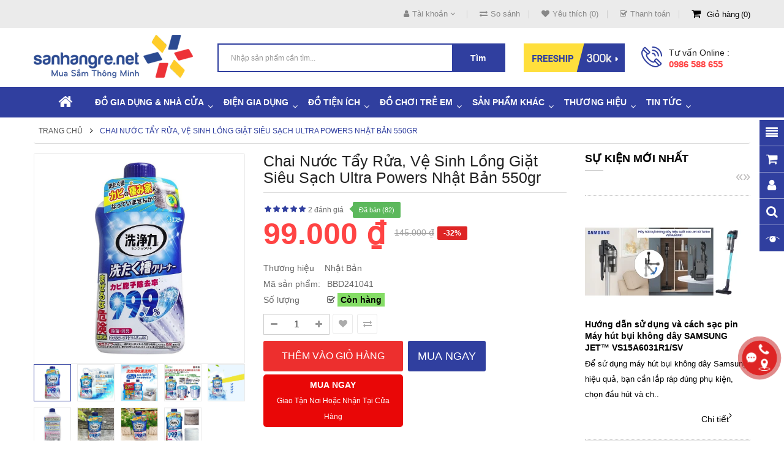

--- FILE ---
content_type: text/html; charset=utf-8
request_url: https://sanhangre.net/chai-nuoc-tay-rua-ve-sinh-long-giat-sieu-sach-ultra-powers-nhat-ban-550gr
body_size: 60285
content:
<!DOCTYPE html>
<html dir="ltr" lang="vi">
<head>
<meta charset="UTF-8" />
<meta http-equiv="X-UA-Compatible" content="IE=edge">
<title>Chai nước tẩy rửa, vệ sinh lồng giặt siêu sạch Ultra Powers Nhật Bản 550gr - 99,000 | Sanhangre</title>
<base href="https://sanhangre.net/" />
<link rel="alternate" hreflang="vi-vn" href="https://sanhangre.net/chai-nuoc-tay-rua-ve-sinh-long-giat-sieu-sach-ultra-powers-nhat-ban-550gr" /> 
<meta name="robots" content="index"><meta name="viewport" content="width=device-width, initial-scale=1"> 
<meta name="description" content="Chai nước tẩy rửa, vệ sinh lồng giặt siêu sạch Ultra Powers Nhật Bản 550gr - Thương hiệu: Ultra PowerXuất xứ thương hiệu: Nhật BảnHạn sử dụng: 3 năm kể từ ng&amp;agrave;y sản xuấtModel: BBD241041Xuất xứ: Nhật BảnNh&amp;agrave; sản xuất: Shaldan ..." /><meta name="keywords" content=" chai nước tẩy rửa, vệ sinh lồng giặt siêu sạch ultra powers nhật bản 550gr Đồ tiện ích gia đình nhật bản chai nước tẩy rửa, vệ sinh lồng giặt siêu sạch ultra powers nhật bản 550gr Đồ tiện ích gia dụng nhật bản nhật bản" /><!--[if IE]><meta http-equiv="X-UA-Compatible" content="IE=edge,chrome=1"><![endif]-->
 












                            
<link rel="stylesheet" href="catalog/view/javascript/bootstrap/css/bootstrap.min.css">
<link rel="stylesheet" href="catalog/view/javascript/font-awesome/css/font-awesome.min.css">
<link rel="stylesheet" href="catalog/view/javascript/soconfig/css/lib.css">
<link rel="stylesheet" href="catalog/view/theme/so-bigmall/css/ie9-and-up.css">
<link rel="stylesheet" href="catalog/view/theme/so-bigmall/css/custom.css">
<link rel="stylesheet" href="catalog/view/javascript/soconfig/css/lightslider.css">
<link rel="stylesheet" href="catalog/view/javascript/jquery/datetimepicker/bootstrap-datetimepicker.min.css">
<link rel="stylesheet" href="catalog/view/javascript/so_latest_blog/css/style.css">
<link rel="stylesheet" href="catalog/view/javascript/so_latest_blog/css/animate.css">
<link rel="stylesheet" href="catalog/view/javascript/so_latest_blog/css/owl.carousel.css">
<link rel="stylesheet" href="catalog/view/javascript/so_tools/css/style.css">
<link rel="stylesheet" href="admin/view/template/extension/module/so_page_builder/assets/css/shortcodes.css">
<link rel="stylesheet" href="catalog/view/javascript/so_newletter_custom_popup/css/style.css">
<link rel="stylesheet" href="catalog/view/javascript/so_page_builder/css/style_render_35.css">
<link rel="stylesheet" href="catalog/view/javascript/so_page_builder/css/style.css">
<link rel="stylesheet" href="catalog/view/javascript/so_megamenu/so_megamenu.css">
<link rel="stylesheet" href="catalog/view/javascript/so_megamenu/wide-grid.css">
<link rel="stylesheet" href="catalog/view/javascript/so_searchpro/css/chosen.css">
<link rel="stylesheet" href="catalog/view/javascript/so_searchpro/css/so_searchpro.css">
<link rel="stylesheet" href="catalog/view/javascript/so_sociallogin/css/so_sociallogin.css">
<link rel="stylesheet" href="catalog/view/theme/so-bigmall/css/layout1/blue.css">
<link rel="stylesheet" href="catalog/view/theme/so-bigmall/css/header/header1.css">
<link rel="stylesheet" href="catalog/view/theme/so-bigmall/css/footer/footer1.css">
<link rel="stylesheet" href="catalog/view/theme/so-bigmall/css/responsive.css">

<script src="system/library/so/cache/minify/962b9e3d9a5472c3168598fd507e706f.js"></script>
<script src="catalog/view/javascript/jquery/datetimepicker/moment/moment-with-locales.min.js"></script>
<script src="catalog/view/javascript/jquery/datetimepicker/moment/moment-with-locales.min.js"></script>

 <link href='https://fonts.googleapis.com/css?family=Roboto:300,400,500,700' rel='stylesheet' type='text/css'>  	
 	
 	
	<style>
		 body, #wrapper
{font-family:'Arial', sans-serif}
		 
	</style>
 
 
 
    <style>.search-header-w {margin-top: 20px;}
.common-home .so-extraslider .item-available {display:none;}
.custom-cateslide .content-products { width: 66.66% }
.typefooter-1 .footer-middle .col-right { padding-top :0px; }
.related-products .label-sale {display: none;}
.back-to-top {bottom: 100px;}
#checkout-checkout h2 {font-size: 18px;}
.so-latest-blog .media-heading a {color:#000; font-weight:600; padding: 0 0 0 0px;}
.product-view .content-product-right .product-box-desc span {min-width : 100px;}
.property-item {background:bisque; padding: 5px 5px 5px 10px;}
.propery-title {text-decoration: underline}
.category-featured .ltabs-wrap .wap-listing-tabs .product-item-container .right-block .addToCart {color:#fff;background-color:#ed2f2e;}
.no-h2 {margin-top: -35px;}
.product_page_price .price-new {font-size:50px;}
.product-view .content-product-right .box-review .order-num {position: absolute;}
.typeheader-1 #sosearchpro .search .select_category select {color: #000;}
.product-view .content-product-right .box-info-product .detail-action {width: 100%;margin-top:10px;margin-left:0px}
.product-view .content-product-right .box-info-product .cart input {width:46%;margin-right: 8px;}
.product-view .content-product-right .box-info-product .cart {width: 100%;}
.button-cart-text {line-height: 1.7;}
.button.inverse, .btn.inverse {font-size:18px;}
#bk-btn-installment, #bk-btn-installment-amigo, #bk-btn-paynow, .bk-btn-installment, .bk-btn-installment-amigo, .bk-btn-paynow {width:46% !important; margin-top:5px}
.shr-box100 {box-sizing: border-box; width:98%;}
#tab-tags {border: 1px solid #ddd; padding: 5px;}
.short_description {padding: 10px 5px 5px 5px; border-top: 1px solid #ddd;} </style>
 

 


<link href="https://sanhangre.net/chai-nuoc-tay-rua-ve-sinh-long-giat-sieu-sach-ultra-powers-nhat-ban-550gr" rel="canonical" /><link href="https://sanhangre.net/image/data/cart.png" rel="icon" /><link href="https://plus.google.com/9918470212" rel="publisher" /><link href="https://plus.google.com/9918470212" rel="publisher" />	<!-- BK CSS -->
<link rel="stylesheet" href="https://pc.baokim.vn/css/bk.css">
<!-- END BK CSS -->
<meta name="robots" content="index, follow, noodp" />
<meta name="geo.region" content="VN-HN" />
<meta name="geo.placename" content="Ha Noi" />
<meta name="geo.position" content="21.02776;105.83416" />
<meta name="ICBM" content="21.02776, 105.83416" />
<meta property="fb:admins" content="1131563988" />
<meta property="fb:admins" content="100002721830550" />
<meta property="fb:app_id" content="1129035960449447" />
<link rel="manifest" href="/manifest.json">
<!-- Google Tag Manager -->
<script>(function(w,d,s,l,i){w[l]=w[l]||[];w[l].push({'gtm.start':
new Date().getTime(),event:'gtm.js'});var f=d.getElementsByTagName(s)[0],
j=d.createElement(s),dl=l!='dataLayer'?'&l='+l:'';j.async=true;j.src=
'https://www.googletagmanager.com/gtm.js?id='+i+dl;f.parentNode.insertBefore(j,f);
})(window,document,'script','dataLayer','GTM-MRDRQJP');</script>
<!-- End Google Tag Manager -->

			<link rel="stylesheet" href="catalog/view/javascript/jquery.cluetip.css" type="text/css" />
			<script src="catalog/view/javascript/jquery.cluetip.js"></script>
			
			<script>
				$(document).ready(function() {
				$('a.title').cluetip({splitTitle: '|'});
				  $('ol.rounded a:eq(0)').cluetip({splitTitle: '|', dropShadow: false, cluetipClass: 'rounded', showtitle: false});
				  $('ol.rounded a:eq(1)').cluetip({cluetipClass: 'rounded', dropShadow: false, showtitle: false, positionBy: 'mouse'});
				  $('ol.rounded a:eq(2)').cluetip({cluetipClass: 'rounded', dropShadow: false, showtitle: false, positionBy: 'bottomTop', topOffset: 70});
				  $('ol.rounded a:eq(3)').cluetip({cluetipClass: 'rounded', dropShadow: false, sticky: true, ajaxCache: false, arrows: true});
				  $('ol.rounded a:eq(4)').cluetip({cluetipClass: 'rounded', dropShadow: false});  
				});
			</script>
			

				
<meta property="og:type" content="product"/>
<meta property="og:title" content="Chai nước tẩy rửa, vệ sinh lồng giặt siêu sạch Ultra Powers Nhật Bản 550gr"/>
<meta property="og:image" content="https://sanhangre.net/image/cachewebp/catalog/san-pham-2021/chai-tay-long-may-giat-ultra-powers/chai-tay-rua-long-may-giat-ultra-powers-550g-2s-1000x1000.webp"/>
<meta property="og:url" content="https://sanhangre.net/chai-nuoc-tay-rua-ve-sinh-long-giat-sieu-sach-ultra-powers-nhat-ban-550gr"/>
<meta property="og:description" content="Chai nước tẩy rửa, vệ sinh lồng giặt siêu sạch Ultra Powers Nhật Bản 550gr - Thương hiệu: Ultra PowerXuất xứ thương hiệu: Nhật BảnHạn sử dụng: 3 năm kể từ ng&amp;agrave;y sản xuấtModel: BBD241041Xuất xứ: Nhật BảnNh&amp;agrave; sản xuất: Shaldan Co
Chai n"/>
<meta property="product:price:amount" content="99.000"/>
<meta property="product:price:currency" content="VND"/>
<meta name="twitter:card" content="product" />
<meta name="twitter:site" content="sanhangre" />
<meta name="twitter:title" content="Chai nước tẩy rửa, vệ sinh lồng giặt siêu sạch Ultra Powers Nhật Bản 550gr" />
<meta name="twitter:description" content="Chai nước tẩy rửa, vệ sinh lồng giặt siêu sạch Ultra Powers Nhật Bản 550gr - Thương hiệu: Ultra PowerXuất xứ thương hiệu: Nhật BảnHạn sử dụng: 3 năm kể từ ng&amp;agrave;y sản xuấtModel: BBD241041Xuất xứ: Nhật BảnNh&amp;agrave; sản xuất: Shaldan Co
Chai n" />
<meta name="twitter:image" content="https://sanhangre.net/image/cachewebp/catalog/san-pham-2021/chai-tay-long-may-giat-ultra-powers/chai-tay-rua-long-may-giat-ultra-powers-550g-2s-1000x1000.webp" />
<meta name="twitter:label1" content="Price">
<meta name="twitter:data1" content="99.000">
<meta name="twitter:label2" content="Currency">
<meta name="twitter:data2" content="VND">
 
				
				 
<script type="application/ld+json">
				{ "@context" : "https://schema.org",
				  "@type" : "Organization",
				  "name" : "Săn Hàng Rẻ | Shop bán hàng Gia dụng CHÍNH HÃNG",
				  "url" : "https://sanhangre.net/",
				  "logo" : "https://sanhangre.net/image/catalog/logo-2018.png",
				  "contactPoint" : [
					{ "@type" : "ContactPoint",
					  "telephone" : "0816 505 655",
					  "contactType" : "customer service"
					} ] }
				</script>
				 				
			

                  <link rel="amphtml" href="https://sanhangre.net/chai-nuoc-tay-rua-ve-sinh-long-giat-sieu-sach-ultra-powers-nhat-ban-550gr/amp" />
            
				<meta property="og:title" content="Chai nước tẩy rửa, vệ sinh lồng giặt siêu sạch Ultra Powers Nhật Bản 550gr - 99,000 | Sanhangre" >
                <meta property="og:description" content="Chai nước tẩy rửa, vệ sinh lồng giặt siêu sạch Ultra Powers Nhật Bản 550gr - Thương hiệu: Ultra PowerXuất xứ thương hiệu: Nhật BảnHạn sử dụng: 3 năm kể từ ng&amp;agrave;y sản xuấtModel: BBD241041Xuất xứ: Nhật BảnNh&amp;agrave; sản xuất: Shaldan ..." >
				<meta property="og:image:alt" content="Chai nước tẩy rửa, vệ sinh lồng giặt siêu sạch Ultra Powers Nhật Bản 550gr - 99,000 | Sanhangre" />
												<meta property="og:site_name" content="Săn Hàng Rẻ | Shop bán hàng Gia dụng CHÍNH HÃNG" >
				                <meta property="og:url" content="https://sanhangre.net/chai-nuoc-tay-rua-ve-sinh-long-giat-sieu-sach-ultra-powers-nhat-ban-550gr" >
                                <meta property="og:image" content="https://sanhangre.net/image/cachewebp/catalog/san-pham-2021/chai-tay-long-may-giat-ultra-powers/chai-tay-rua-long-may-giat-ultra-powers-550g-2s-600x315.webp" >
                                <meta property="og:image:width" content="600" >
                                <meta property="og:image:height" content="315" >
                                <meta property="og:image" content="https://sanhangre.net/image/cachewebp/catalog/san-pham-2021/chai-tay-long-may-giat-ultra-powers/chai-tay-rua-long-may-giat-ultra-powers-550g-9-600x315.webp" >
                                <meta property="og:image:width" content="600" >
                                <meta property="og:image:height" content="315" >
                                <meta property="og:image" content="https://sanhangre.net/image/cachewebp/catalog/san-pham-2021/chai-tay-long-may-giat-ultra-powers/chai-tay-rua-long-may-giat-ultra-powers-550g-8-600x315.webp" >
                                <meta property="og:image:width" content="600" >
                                <meta property="og:image:height" content="315" >
                                <meta property="og:image" content="https://sanhangre.net/image/cachewebp/catalog/san-pham-2021/chai-tay-long-may-giat-ultra-powers/chai-tay-rua-long-may-giat-ultra-powers-550g-7-600x315.webp" >
                                <meta property="og:image:width" content="600" >
                                <meta property="og:image:height" content="315" >
                                <meta property="og:image" content="https://sanhangre.net/image/cachewebp/catalog/san-pham-2021/chai-tay-long-may-giat-ultra-powers/chai-tay-rua-long-may-giat-ultra-powers-550g-6-600x315.webp" >
                                <meta property="og:image:width" content="600" >
                                <meta property="og:image:height" content="315" >
                                <meta property="og:image" content="https://sanhangre.net/image/cachewebp/catalog/san-pham-2021/chai-tay-long-may-giat-ultra-powers/chai-tay-rua-long-may-giat-ultra-powers-550g-5-600x315.webp" >
                                <meta property="og:image:width" content="600" >
                                <meta property="og:image:height" content="315" >
                                <meta property="og:image" content="https://sanhangre.net/image/cachewebp/catalog/san-pham-2021/chai-tay-long-may-giat-ultra-powers/chai-tay-rua-long-may-giat-ultra-powers-550g-4-600x315.webp" >
                                <meta property="og:image:width" content="600" >
                                <meta property="og:image:height" content="315" >
                                <meta property="og:image" content="https://sanhangre.net/image/cachewebp/catalog/san-pham-2021/chai-tay-long-may-giat-ultra-powers/chai-tay-rua-long-may-giat-ultra-powers-550g-3-600x315.webp" >
                                <meta property="og:image:width" content="600" >
                                <meta property="og:image:height" content="315" >
                                <meta property="og:image" content="https://sanhangre.net/image/cachewebp/catalog/san-pham-2021/chai-tay-long-may-giat-ultra-powers/chai-tay-rua-long-may-giat-ultra-powers-550g--600x315.webp" >
                                <meta property="og:image:width" content="600" >
                                <meta property="og:image:height" content="315" >
                                <meta property="product:price:amount" content="99000.00" >
                                <meta property="product:price:currency" content="VND" >
                                <meta property="og:type" content="product" >
                                <!-- TND -->
                		   <!-- TND -->
<!-- Copyright (c) Facebook, Inc. and its affiliates. -->
<!-- All rights reserved. -->

<!-- This source code is licensed under the license found in the -->
<!-- LICENSE file in the root directory of this source tree. -->
<script type="text/javascript">
  // we are using this flag to determine if the pixel
  // is successfully added to the header
  window.isFacebookPixelInHeaderAdded = 1;
  window.isFacebookPixelAdded=1;
</script>

<script type="text/javascript">
  function facebook_loadScript(url, callback) {
    var script = document.createElement("script");
    script.type = "text/javascript";
    if(script.readyState) {  // only required for IE <9
      script.onreadystatechange = function() {
        if (script.readyState === "loaded" || script.readyState === "complete") {
          script.onreadystatechange = null;
          if (callback) {
            callback();
          }
        }
      };
    } else {  //Others
      if (callback) {
        script.onload = callback;
      }
    }

    script.src = url;
    document.getElementsByTagName("head")[0].appendChild(script);
  }
</script>

<script type="text/javascript">
  (function() {
    var enableCookieBar = '0';
    if (enableCookieBar == '1') {
      facebook_loadScript("catalog/view/javascript/facebook_business/cookieconsent.min.js");

      // loading the css file
      var css = document.createElement("link");
      css.setAttribute("rel", "stylesheet");
      css.setAttribute("type", "text/css");
      css.setAttribute(
        "href",
        "catalog/view/theme/css/facebook_business/cookieconsent.min.css");
      document.getElementsByTagName("head")[0].appendChild(css);

      window.addEventListener("load", function(){
        function setConsent() {
          fbq(
            'consent',
            this.hasConsented() ? 'grant' : 'revoke'
          );
        }
        window.cookieconsent.initialise({
          palette: {
            popup: {
              background: '#237afc'
            },
            button: {
              background: '#fff',
              text: '#237afc'
            }
          },
          cookie: {
            name: fbq.consentCookieName
          },
          type: 'opt-out',
          showLink: false,
          content: {
            allow: 'Agree',
            deny: 'Opt Out',
            header: 'Our Site Uses Cookies',
            message: 'By clicking Agree, you agree to our <a class="cc-link" href="https://www.facebook.com/legal/terms/update" target="_blank">terms of service</a>, <a class="cc-link" href="https://www.facebook.com/policies/" target="_blank">privacy policy</a> and <a class="cc-link" href="https://www.facebook.com/policies/cookies/" target="_blank">cookies policy</a>.'
          },
          layout: 'basic-header',
          location: true,
          revokable: true,
          onInitialise: setConsent,
          onStatusChange: setConsent,
          onRevokeChoice: setConsent
        }, function (popup) {
          // If this isn't open, we know that we can use cookies.
          if (!popup.getStatus() && !popup.options.enabled) {
            popup.setStatus(cookieconsent.status.dismiss);
          }
        });
      });
    }
  })();
</script>

<script type="text/javascript">
  (function() {
    !function(f,b,e,v,n,t,s){if(f.fbq)return;n=f.fbq=function(){n.callMethod?
    n.callMethod.apply(n,arguments):n.queue.push(arguments)};if(!f._fbq)f._fbq=n;
    n.push=n;n.loaded=!0;n.version='2.0';n.queue=[];t=b.createElement(e);t.async=!0;
    t.src=v;s=b.getElementsByTagName(e)[0];s.parentNode.insertBefore(t,s)}(window,
    document,'script','https://connect.facebook.net/en_US/fbevents.js');

    var enableCookieBar = '0';
    if (enableCookieBar == '1') {
      fbq.consentCookieName = 'fb_cookieconsent_status';

      (function() {
        function getCookie(t){var i=("; "+document.cookie).split("; "+t+"=");if(2==i.length)return i.pop().split(";").shift()}
        var consentValue = getCookie(fbq.consentCookieName);
        fbq('consent', consentValue === 'dismiss' ? 'grant' : 'revoke');
      })();
    }

          // system auto generated facebook_pixel.js, DO NOT MODIFY
      pixel_script_filename = 'catalog/view/javascript/facebook_business/facebook_pixel_3_1_2.js';
      // system auto generated facebook_pixel.js, DO NOT MODIFY
      facebook_loadScript(
        pixel_script_filename,
        function() {
          var params = {
    "agent": "exopencart-3.0.2.0-4.2.1"
};
          _facebookAdsExtension.facebookPixel.init(
            '388903194807220',
            {},
            params);
                      _facebookAdsExtension.facebookPixel.firePixel(
              JSON.parse('{\"event_name\":\"ViewContent\",\"content_ids\":[\"6010\"],\"content_name\":\"Chai n\\u01b0\\u1edbc t\\u1ea9y r\\u1eeda, v\\u1ec7 sinh l\\u1ed3ng gi\\u1eb7t si\\u00eau s\\u1ea1ch Ultra Powers Nh\\u1eadt B\\u1ea3n 550gr\",\"content_type\":\"product\",\"currency\":\"VND\",\"value\":99000,\"event_id\":\"ab0313a6-a0e8-4d7b-8864-44e164091f4a\"}'));
                  });
      })();
</script>

<script type="text/javascript">
  // we are using this flag to determine if the customer chat
  // is successfully added to the header
  window.isFacebookCustomerChatInHeaderAdded = 1;
  window.isFacebookCustomerChatAdded=1;
</script>

<!-- Facebook JSSDK -->
<script>
  window.fbAsyncInit = function() {
    FB.init({
      appId            : '',
      autoLogAppEvents : true,
      xfbml            : true,
      version          : 'v10.0'
    });
  };

  (function(d, s, id){
      var js, fjs = d.getElementsByTagName(s)[0];
      if (d.getElementById(id)) {return;}
      js = d.createElement(s); js.id = id;
      js.src = "https://connect.facebook.net/vi_VN/sdk/xfbml.customerchat.js";
      fjs.parentNode.insertBefore(js, fjs);
    }(document, 'script', 'facebook-jssdk'));
</script>
<div
  id="fb-customerchat-header"
  class="fb-customerchat"
  attribution="fbe_opencart"
  page_id="257118521034478">
</div>
</head>

		

			 

		<body class="product-product-6010 ltr layout-1">

            <!-- Mobikul code -->
                        
<!-- Google Tag Manager (noscript) -->
<noscript><iframe src="https://www.googletagmanager.com/ns.html?id=GTM-MRDRQJP"
height="0" width="0" style="display:none;visibility:hidden"></iframe></noscript>
<!-- End Google Tag Manager (noscript) -->
<div id="wrapper" class="wrapper-fluid banners-effect-8">  
	
<header id="header" class=" variant typeheader-1">
	  
	<div class="header-top hidden-compact">
		<div class="container">
			<div class="row">
				<div class="header-top-left col-lg-4 col-md-4 col-sm-4 col-xs-7">
					 
					
				</div>
				<div class="header-top-right collapsed-block col-lg-8 col-md-8 col-sm-8 col-xs-5">	
					<ul class="top-link list-inline">
						<li class="account" id="my_account"><a href="https://sanhangre.net/tai-khoan"  class="btn-xs dropdown-toggle" title="Tài khoản " data-toggle="dropdown"><i class="fa fa-user"></i><span>Tài khoản </span> <span class="fa fa-angle-down"></span></a>
							<ul class="dropdown-menu ">
									<li><a href="https://sanhangre.net/yeu-thich" title="Yêu thích (0)">Yêu thích (0)</a></li>
									<li><a href="https://sanhangre.net/so-sanh-san-pham" title="So sánh">So sánh</a></li>
								
						            <li><a href="https://sanhangre.net/tao-tai-khoan">Đăng ký</a></li>
						            <li><a href="https://sanhangre.net/dang-nhap">Đăng nhập</a></li>
					            															
							</ul>
						</li>	
						<li class="compare hidden-sm hidden-xs"><a href="https://sanhangre.net/so-sanh-san-pham"  id="compare-total" title="So sánh"><i class="fa fa-exchange"></i>So sánh</a></li>
						<li class="wishlist hidden-sm hidden-xs"><a href="https://sanhangre.net/yeu-thich" id="wishlist-total" class="top-link-wishlist" title="Yêu thích (0) "><i class="fa fa-heart"></i>Yêu thích (0)</a></li>
													<li class="checkout hidden-xs"><a href="https://sanhangre.net/thanh-toan" title="Thanh toán "><span ><i class="fa fa-check-square-o"></i>Thanh toán </span></a></li>
						 
						<li class="shopping_cart">							
						 	<div id="cart" class="btn-shopping-cart">
  
  <a data-loading-text="Đang tải... " class="btn-group top_cart dropdown-toggle" data-toggle="dropdown">
    <div class="shopcart">
      <span class="icon-c">
        <i class="fa fa-shopping-cart"></i>
      </span>
      <div class="shopcart-inner">
        <p class="text-shopping-cart">
         Giỏ hàng
        </p>
   
        <span class="total-shopping-cart cart-total-full">
           <span class="items_cart">0</span><span class="items_cart2"> Sản phẩm:</span><span class="items_carts"> 0 ₫</span> 
        </span>
      </div>
    </div>
  </a>
  
  <ul class="dropdown-menu pull-right shoppingcart-box">
        <li>
      <p class="text-center empty">Không có sản phẩm trong giỏ hàng!</p>
    </li>
      </ul>
</div>

						</li>
					</ul>				
					
				
				</div>
			</div>
		</div>
	</div>
	
	 
	<div class="header-middle hidden-compact">
		<div class="container">
			<div class="row">			
				<div class="navbar-logo col-lg-3 col-md-3 col-sm-4 col-xs-12">
					<div class="logo">
				   								   <a href="https://sanhangre.net/"><img class="lazyload" data-sizes="auto" src="[data-uri]" data-src="https://sanhangre.net/image/catalog/logo-2018.png" title="Săn Hàng Rẻ | Shop bán hàng Gia dụng CHÍNH HÃNG" alt="Săn Hàng Rẻ | Shop bán hàng Gia dụng CHÍNH HÃNG" /></a>
			    
        
				   	</div>
				</div>
				<div class="col-lg-5 col-md-6 col-sm-6 search-w">	
					<div class="search-header-w">
						<div class="icon-search hidden-lg hidden-md hidden-sm"><i class="fa fa-search"></i></div>								
						  
<div id="sosearchpro" class="sosearchpro-wrapper so-search ">
	 
	
	<form method="GET" action="index.php">
		<div id="search0" class="search input-group form-group">
			  
			<input class="autosearch-input form-control" type="search" value="" size="50" autocomplete="off" placeholder="Nhập sản phẩm cần tìm..." name="search">
			
			<button type="submit" class="button-search btn btn-default btn-lg" name="submit_search"><i class="fa fa-search"></i><span>Tìm</span></button>
		
		</div>

		
		<input type="hidden" name="route" value="product/search"/>
	</form>
</div>

<script type="text/javascript">
// Autocomplete */
(function($) {
	$.fn.Soautocomplete = function(option) {
		return this.each(function() {
			this.timer = null;
			this.items = new Array();

			$.extend(this, option);

			$(this).attr('autocomplete', 'off');

			// Focus
			$(this).on('focus', function() {
				this.request();
			});

			// Blur
			$(this).on('blur', function() {
				setTimeout(function(object) {
					object.hide();
				}, 200, this);
			});

			// Keydown
			$(this).on('keydown', function(event) {
				switch(event.keyCode) {
					case 27: // escape
						this.hide();
						break;
					default:
						this.request();
						break;
				}
			});

			// Click
			this.click = function(event) {
				event.preventDefault();

				value = $(event.target).parent().attr('data-value');

				if (value && this.items[value]) {
					this.select(this.items[value]);
				}
			}

			// Show
			this.show = function() {
				var pos = $(this).position();

				$(this).siblings('ul.dropdown-menu').css({
					top: pos.top + $(this).outerHeight(),
					left: pos.left
				});

				$(this).siblings('ul.dropdown-menu').show();
			}

			// Hide
			this.hide = function() {
				$(this).siblings('ul.dropdown-menu').hide();
			}

			// Request
			this.request = function() {
				clearTimeout(this.timer);

				this.timer = setTimeout(function(object) {
					object.source($(object).val(), $.proxy(object.response, object));
				}, 200, this);
			}

			// Response
			this.response = function(json) {
				html = '';

				if (json.length) {
					for (i = 0; i < json.length; i++) {
						this.items[json[i]['value']] = json[i];
					}

					for (i = 0; i < json.length; i++) {
						if (!json[i]['category']) {
						html += '<li class="media" data-value="' + json[i]['value'] + '" title="' + json[i]['label'] + '">';
						if(json[i]['image'] && json[i]['show_image'] && json[i]['show_image'] == 1 ) {
							html += '	<a class="media-left" href="' + json[i]['link'] + '"><img class="pull-left" src="' + json[i]['image'] + '"></a>';
						}

						html += '<div class="media-body">';
						html += '<a href="' + json[i]['link'] + '" title="' + json[i]['label'] + '"><span>' +json[i]['cate_name'] + json[i]['label'] + '</span></a>';
						if(json[i]['price'] && json[i]['show_price'] && json[i]['show_price'] == 1){
							html += '	<div class="box-price">';
							if (!json[i]['special']) {
								html += '<span class="price">'+json[i]['price']+'</span>';;
							} else {
								html += '</span><span class="price-new">' + json[i]['special'] + '</span>'+'<span class="price-old" style="text-decoration:line-through;">' + json[i]['price']  ;
							}
							
							html += '	</div>';
						}
						html += '</div></li>';
						html += '<li class="clearfix"></li>';
						}
					}

					// Get all the ones with a categories
					var category = new Array();

					for (i = 0; i < json.length; i++) {
						if (json[i]['category']) {
							if (!category[json[i]['category']]) {
								category[json[i]['category']] = new Array();
								category[json[i]['category']]['name'] = json[i]['category'];
								category[json[i]['category']]['item'] = new Array();
							}

							category[json[i]['category']]['item'].push(json[i]);
						}
					}

					for (i in category) {
						html += '<li class="dropdown-header">' + category[i]['name'] + '</li>';

						for (j = 0; j < category[i]['item'].length; j++) {
							html += '<li data-value="' + category[i]['item'][j]['value'] + '"><a href="#">&nbsp;&nbsp;&nbsp;' + category[i]['item'][j]['label'] + '</a></li>';
						}
					}
				}

				if (html) {
					this.show();
				} else {
					this.hide();
				}

				$(this).siblings('ul.dropdown-menu').html(html);
			}

			$(this).after('<ul class="dropdown-menu"></ul>');

		});
	}
})(window.jQuery);

$(document).ready(function() {
	var selector = '#search0';
	var total = 0;
	var showimage = 1;
	var showprice = 1;
	var character = 3           ;
	var height = 70;
	var width = 70;

	$(selector).find('input[name=\'search\']').Soautocomplete({
		delay: 500,
		source: function(request, response) {
			var category_id = $(".select_category select[name=\"category_id\"]").first().val();
			if(typeof(category_id) == 'undefined')
				category_id = 0;
				var limit = 5;
			if(request.length >= character){
				$.ajax({
					url: 'index.php?route=extension/module/so_searchpro/autocomplete&filter_category_id='+category_id+'&limit='+limit+'&width='+width+'&height='+height+'&filter_name='+encodeURIComponent(request),
					dataType: 'json',
					success: function(json) {
						response($.map(json, function(item) {
							total = 0;
							if(item.total){
								total = item.total;
							}

							return {
								price:   item.price,
								special: item.special,
								tax		:     item.tax,
								label:   item.name,
								cate_name:   (item.category_name) ? item.category_name + ' > ' : '',
								image:   item.image,
								link:    item.link,
								minimum:    item.minimum,
								show_price:  showprice,
								show_image:  showimage,
								value:   item.product_id,
							}
						}));
					}
				});
			}
		},
	});
});

</script>

					</div>	
							
				</div>
				<div class="col-lg-4 col-md-3 hidden-sm hidden-xs">
					<div class="middle-right">
													<div class="hidden-sm hidden-xs welcome-msg">
																	<a href="https://sanhangre.net/phuong-thuc-van-chuyen"><img src="https://sanhangre.net/image/catalog/banners/free-ship.png" alt="Freeship đơn từ 300k"></a>
								 
							</div>
							
												<div class="telephone hidden-xs hidden-sm hidden-md" >
							<p>Tư vấn Online :</p><a href="tel:+84986588655">0986 588 655</a>
						</div>
							
					</div>
				</div>	
				
			</div>
		</div>
	</div>

	<div class="header-bottom ">
		<!-- div class="container" -->
			<div class="header-bottom-inner">
														
				  <div class="responsive megamenu-style-dev">
		
		<nav class="navbar-default">
		<div class=" container-megamenu   horizontal ">
					<div class="navbar-header">
				<button type="button" id="show-megamenu" data-toggle="collapse"  class="navbar-toggle">
					<span class="icon-bar"></span>
					<span class="icon-bar"></span>
					<span class="icon-bar"></span>
				</button>
			</div>
		
					<div class="megamenu-wrapper">
		
					<span id="remove-megamenu" class="fa fa-times"></span>
		
			<div class="megamenu-pattern">
				<div class="container">
					<ul class="megamenu"
					data-transition="slide" data-animationtime="500">
													<li class="home">
								<a href="https://sanhangre.net/">
																	<i class="fa fa-home"></i>
																</a>
							</li>
												
																																																
																													
							
							
																						
							
							
																																															
							
							
							
													
								<li class="item-style3 with-sub-menu hover" >
									<p class='close-menu'></p>
																			<a href="https://sanhangre.net/do-gia-dung" class="clearfix" >
											<strong>
												Đồ gia dụng &amp; Nhà cửa
											</strong>
											
											<b class='caret'></b>
										</a>
									
																			<div class="sub-menu" style="width: 100%">
											<div class="content">
												<div class="row">
																																																																																			<div class="col-sm-12">
																															<div class="categories shr-box100">
																	<div class="row"><div class="col-sm-3 static-menu"><div class="menu"><ul><li><a href="https://sanhangre.net/noi-fivestar-dung-cho-bep-tu" onclick="window.location = 'https://sanhangre.net/noi-fivestar-dung-cho-bep-tu';" class="main-menu">Nồi và chảo dùng cho bếp từ</a><ul><li><a href="https://sanhangre.net/noi-dung-bep-tu" onclick="window.location = 'https://sanhangre.net/noi-dung-bep-tu';">Nồi dùng bếp từ</a></li><li><a href="https://sanhangre.net/chao-dung-bep-tu" onclick="window.location = 'https://sanhangre.net/chao-dung-bep-tu';">Chảo dùng bếp từ</a></li><li><a href="https://sanhangre.net/bo-noi-chao-dung-bep-tu" onclick="window.location = 'https://sanhangre.net/bo-noi-chao-dung-bep-tu';">Bộ nồi, chảo dùng bếp từ</a></li></ul></li></ul></div></div><div class="col-sm-3 static-menu"><div class="menu"><ul><li><a href="https://sanhangre.net/do-gia-dung-duc" onclick="window.location = 'https://sanhangre.net/do-gia-dung-duc';" class="main-menu">Đồ gia dụng Đức</a><ul><li><a href="https://sanhangre.net/do-gia-dung-elmich" onclick="window.location = 'https://sanhangre.net/do-gia-dung-elmich';">Đồ gia dụng Elmich</a></li><li><a href="https://sanhangre.net/hop-thuy-tinh-glass-lock" onclick="window.location = 'https://sanhangre.net/hop-thuy-tinh-glass-lock';">Hộp thủy tinh Nhật, Hàn</a></li><li><a href="https://sanhangre.net/hu-thuy-tinh-herevin" onclick="window.location = 'https://sanhangre.net/hu-thuy-tinh-herevin';">Hũ thủy tinh</a></li></ul></li></ul></div></div><div class="col-sm-3 static-menu"><div class="menu"><ul><li><a href="https://sanhangre.net/do-dung-nha-bep" onclick="window.location = 'https://sanhangre.net/do-dung-nha-bep';" class="main-menu">Đồ dùng nhà bếp</a><ul><li><a href="https://sanhangre.net/hop-dung-thuc-pham" onclick="window.location = 'https://sanhangre.net/hop-dung-thuc-pham';">Hộp đựng thực phẩm</a></li><li><a href="https://sanhangre.net/binh-giu-nhiet" onclick="window.location = 'https://sanhangre.net/binh-giu-nhiet';">Hộp cơm và bình giữ nhiệt</a></li><li><a href="https://sanhangre.net/dao-keo-va-phu-kien" onclick="window.location = 'https://sanhangre.net/dao-keo-va-phu-kien';">Dao, kéo và phụ kiện</a></li></ul></li></ul></div></div><div class="col-sm-3 static-menu"><div class="menu"><ul><li><a href="https://sanhangre.net/do-gia-dung-han-quoc" onclick="window.location = 'https://sanhangre.net/do-gia-dung-han-quoc';" class="main-menu">Đò gia dụng Hàn Quốc</a><ul><li><a href="https://sanhangre.net/thiet-bi-y-te" onclick="window.location = 'https://sanhangre.net/thiet-bi-y-te';">Thiết bi và dụng cụ y tế</a></li><li><a href="https://sanhangre.net/do-dung-nha-tam" onclick="window.location = 'https://sanhangre.net/do-dung-nha-tam';">Đồ dùng nhà tắm</a></li><li><a href="https://sanhangre.net/do-gia-dung-duoi-99k" onclick="window.location = 'https://sanhangre.net/do-gia-dung-duoi-99k';">Đồ gia dụng dưới 99k</a></li></ul></li></ul></div></div></div>
																</div>															
																													</div>
																																																									</div><div class="border"></div><div class="row">
																												<div class="col-sm-12">
																															<div class="html sub-products">
																	<a href="https://sanhangre.net/panasonic"><img src="https://sanhangre.net/image/catalog/banner-danhmuc/chuyen-trang-thuong-hieu-panasonic-nhat-ban-2020.jpg" alt="Đại lý Gia dụng Panasonic chính hãng" title="Đại lý Gia dụng Panasonic chính hãng"></a>
																</div>
																													</div>
																									</div>												
											</div>
										</div>										
																	</li>
																																																							
																													
							
							
							
							
							
																																															
							
							
							
													
								<li class=" with-sub-menu hover" >
									<p class='close-menu'></p>
																			<a href="https://sanhangre.net/thiet-bi-dien-nha-bep" class="clearfix" >
											<strong>
												Điện gia dụng
											</strong>
											
											<b class='caret'></b>
										</a>
									
																			<div class="sub-menu" style="width: 25%">
											<div class="content">
												<div class="row">
																																																																																			<div class="col-sm-12">
																															<div class="categories subcate-col">
																	<div class="row"><div class="col-sm-12 hover-menu"><div class="menu"><ul><li><a href="https://sanhangre.net/am-dien-am-sieu-toc" onclick="window.location = 'https://sanhangre.net/am-dien-am-sieu-toc';" class="main-menu">Ấm điện, ấm siêu tốc</a></li><li><a href="https://sanhangre.net/bep-tu-bep-hong-ngoai" onclick="window.location = 'https://sanhangre.net/bep-tu-bep-hong-ngoai';" class="main-menu">Bếp điện từ, bếp hồng ngoại</a></li><li><a href="https://sanhangre.net/bep-chien-noi-chien-khong-dau" onclick="window.location = 'https://sanhangre.net/bep-chien-noi-chien-khong-dau';" class="main-menu">Bếp nướng, nồi chiên không dầu</a></li><li><a href="https://sanhangre.net/may-xay-may-ep" onclick="window.location = 'https://sanhangre.net/may-xay-may-ep';" class="main-menu">Máy xay, máy ép, máy vắt cam</a></li><li><a href="https://sanhangre.net/lo-vi-song-lo-nuong" onclick="window.location = 'https://sanhangre.net/lo-vi-song-lo-nuong';" class="main-menu">Lò vi sóng, lò nướng</a></li><li><a href="https://sanhangre.net/noi-dien-noi-com-dien" onclick="window.location = 'https://sanhangre.net/noi-dien-noi-com-dien';" class="main-menu">Nồi điện, nồi cơm điện</a></li><li><a href="https://sanhangre.net/noi-ap-suat" onclick="window.location = 'https://sanhangre.net/noi-ap-suat';" class="main-menu">Nồi áp suất, nồi nấu chậm</a></li><li><a href="https://sanhangre.net/may-hut-bui" onclick="window.location = 'https://sanhangre.net/may-hut-bui';" class="main-menu">Máy hút bụi</a></li><li><a href="https://sanhangre.net/may-say-toc" onclick="window.location = 'https://sanhangre.net/may-say-toc';" class="main-menu">Máy sấy tóc</a></li><li><a href="https://sanhangre.net/ban-ui-ban-la-va-phu-kien-la-ui" onclick="window.location = 'https://sanhangre.net/ban-ui-ban-la-va-phu-kien-la-ui';" class="main-menu">Bàn ủi, bàn là và phụ kiện là ủi</a></li><li><a href="https://sanhangre.net/may-lam-mat-quat-dieu-hoa-khong-khi" onclick="window.location = 'https://sanhangre.net/may-lam-mat-quat-dieu-hoa-khong-khi';" class="main-menu">Máy làm mát, quạt điện</a></li><li><a href="https://sanhangre.net/may-tao-am-may-loc-khi" onclick="window.location = 'https://sanhangre.net/may-tao-am-may-loc-khi';" class="main-menu">Máy lọc khí, Máy hút ẩm, tạo ẩm</a></li><li><a href="https://sanhangre.net/may-loc-nuoc" onclick="window.location = 'https://sanhangre.net/may-loc-nuoc';" class="main-menu">Máy lọc nước, máy nước nóng, máy sưởi</a></li><li><a href="https://sanhangre.net/o-cam-dien-cong-tac-dien" onclick="window.location = 'https://sanhangre.net/o-cam-dien-cong-tac-dien';" class="main-menu">Ổ cắm điện, công tắc điện</a></li></ul></div></div></div>
																</div>															
																													</div>
																									</div>												
											</div>
										</div>										
																	</li>
																																																							
																													
							
							
																						
							
							
																																															
							
							
							
													
								<li class="style-page with-sub-menu hover" >
									<p class='close-menu'></p>
																			<a href="https://sanhangre.net/do-tien-ich" class="clearfix" >
											<strong>
												Đồ tiện ích
											</strong>
											
											<b class='caret'></b>
										</a>
									
																			<div class="sub-menu" style="width: 25%">
											<div class="content">
												<div class="row">
																																																																																			<div class="col-sm-12">
																															<div class="categories subcate-col">
																	<div class="row"><div class="col-sm-12 hover-menu"><div class="menu"><ul><li><a href="https://sanhangre.net/do-tien-ich-gia-dung-nhat-ban" onclick="window.location = 'https://sanhangre.net/do-tien-ich-gia-dung-nhat-ban';" class="main-menu">Đồ tiện ích gia dụng Nhật Bản</a></li><li><a href="https://sanhangre.net/hang-tieu-dung-thong-minh" onclick="window.location = 'https://sanhangre.net/hang-tieu-dung-thong-minh';" class="main-menu">Hàng tiêu dùng thông minh</a></li><li><a href="https://sanhangre.net/dung-dich-tay-rua-ve-sinh" onclick="window.location = 'https://sanhangre.net/dung-dich-tay-rua-ve-sinh';" class="main-menu">Dung dịch tẩy rửa vệ sinh hàng Nhật</a></li><li><a href="https://sanhangre.net/dung-cu-phu-kien-nha-bep" onclick="window.location = 'https://sanhangre.net/dung-cu-phu-kien-nha-bep';" class="main-menu">Dụng cụ, phụ kiện nhà bếp</a></li><li><a href="https://sanhangre.net/dung-cu-phu-kien-nha-tam" onclick="window.location = 'https://sanhangre.net/dung-cu-phu-kien-nha-tam';" class="main-menu">Dụng cụ, phụ kiện nhà tắm</a></li><li><a href="https://sanhangre.net/moc-treo-gia-de-do" onclick="window.location = 'https://sanhangre.net/moc-treo-gia-de-do';" class="main-menu">Móc treo, giá để đồ</a></li><li><a href="https://sanhangre.net/an-toan-cho-be" onclick="window.location = 'https://sanhangre.net/an-toan-cho-be';" class="main-menu">An toàn cho bé</a></li><li><a href="https://sanhangre.net/tien-ich-du-lich" onclick="window.location = 'https://sanhangre.net/tien-ich-du-lich';" class="main-menu">Tiện ích du lịch</a></li><li><a href="https://sanhangre.net/do-dung-luu-tru" onclick="window.location = 'https://sanhangre.net/do-dung-luu-tru';" class="main-menu">Đồ dùng lưu trữ</a></li></ul></div></div></div>
																</div>															
																													</div>
																									</div>												
											</div>
										</div>										
																	</li>
																																																							
																													
							
							
																						
							
							
																																															
							
							
							
													
								<li class="full-width menu-layouts with-sub-menu hover" >
									<p class='close-menu'></p>
																			<a href="https://sanhangre.net/do-choi-xuat-khau" class="clearfix" >
											<strong>
												Đồ chơi trẻ em
											</strong>
											
											<b class='caret'></b>
										</a>
									
																			<div class="sub-menu" style="width: 100%">
											<div class="content">
												<div class="row">
																																																																																			<div class="col-sm-12">
																															<div class="html item-layouts">
																	<div class="row" style="box-sizing: border-box;width: 100%;">
 <div class="col-md-3 col-sm-12" style="text-align: center; margin-bottom: 10px;min-height: 150px;font-weight: bold;font-size: 13px; text-transform: uppercase;">
 <a href="https://sanhangre.net/do-choi-mo-hinh" title="Đồ chơi Mô Hình"><img src="https://sanhangre.net/image/catalog/banners/do-choi-mo-hinh-shr-menu.jpg" alt="Đồ chơi Mô Hình" style="margin: 0 0 10px; border: 1px solid #ddd;display: inline-block">Đồ chơi Mô Hình</a>
 </div>
 <div class="col-md-3 col-sm-12" style="text-align: center; margin-bottom: 10px;min-height: 150px;font-weight: bold;font-size: 13px; text-transform: uppercase;">
 <a href="https://sanhangre.net/do-choi-robot" title="Đồ chơi Robot">
 <img src="https://sanhangre.net/image/catalog/banners/do-choi-robot-transformer.jpg" alt="Đồ chơi Robot" style="margin: 0 0 10px; border: 1px solid #ddd;display: inline-block">Đồ chơi Robot</a>
 </div>
 <div class="col-md-3 col-sm-12" style="text-align: center; margin-bottom: 10px;min-height: 150px;font-weight: bold;font-size: 13px; text-transform: uppercase;">
 <a href="https://sanhangre.net/do-choi-lap-rap" title="Đồ chơi lắp ráp">
 <img src="https://sanhangre.net/image/catalog/banners/do-choi-nap-rap-tomica.jpg" alt="Đồ chơi lắp ráp" style="margin: 0 0 10px; border: 1px solid #ddd;display: inline-block">Đồ chơi lắp ráp</a>
 </div> 
 <div class="col-md-3 col-sm-12" style="text-align: center; margin-bottom: 10px;min-height: 150px;font-weight: bold;font-size: 13px; text-transform: uppercase;">
 <a href="https://sanhangre.net/do-choi-thong-minh" title="Đồ chơi Thông Minh">
 <img src="https://sanhangre.net/image/catalog/banners/do-choi-thong-minh-shr.jpg" alt="Đồ chơi Thông Minh" style="margin: 0 0 10px; border: 1px solid #ddd;display: inline-block">Đồ chơi Thông Minh</a>
 </div>
</div>
																</div>
																													</div>
																									</div>												
											</div>
										</div>										
																	</li>
																																																							
																													
							
							
																						
							
							
																																															
							
							
							
													
								<li class=" item-style2 with-sub-menu hover" >
									<p class='close-menu'></p>
																			<a href="https://sanhangre.net/san-pham" class="clearfix" >
											<strong>
												Sản phẩm khác
											</strong>
											
											<b class='caret'></b>
										</a>
									
																			<div class="sub-menu" style="width: 100%">
											<div class="content">
												<div class="row">
																																																																																			<div class="col-sm-12">
																															<div class="categories shr-box100">
																	<div class="row"><div class="col-sm-3 static-menu"><div class="menu"><ul><li><a href="https://sanhangre.net/do-cong-nghe" onclick="window.location = 'https://sanhangre.net/do-cong-nghe';" class="main-menu">Đồ công nghệ - Phụ kiện</a><ul><li><a href="https://sanhangre.net/dong-ho-deo-tay" onclick="window.location = 'https://sanhangre.net/dong-ho-deo-tay';">Đồng hồ đeo tay</a></li><li><a href="https://sanhangre.net/phu-kien-tren-o-to" onclick="window.location = 'https://sanhangre.net/phu-kien-tren-o-to';">Phụ kiện trên ô tô</a></li><li><a href="https://sanhangre.net/tu-sach-nguoi-me-tot" onclick="window.location = 'https://sanhangre.net/tu-sach-nguoi-me-tot';">Tủ sách người mẹ tốt</a></li><li><a href="https://sanhangre.net/ehon-nhat-ban" onclick="window.location = 'https://sanhangre.net/ehon-nhat-ban';">Ehon Nhật Bản</a></li><li><a href="https://sanhangre.net/truyen-song-ngu" onclick="window.location = 'https://sanhangre.net/truyen-song-ngu';">Truyện Song Ngữ</a></li></ul></li></ul></div></div><div class="col-sm-3 static-menu"><div class="menu"><ul><li><a href="https://sanhangre.net/do-cho-me-va-be" onclick="window.location = 'https://sanhangre.net/do-cho-me-va-be';" class="main-menu">Đồ cho mẹ và bé</a><ul><li><a href="https://sanhangre.net/do-cho-be-yeu" onclick="window.location = 'https://sanhangre.net/do-cho-be-yeu';">Đồ cho bé yêu</a></li><li><a href="https://sanhangre.net/do-dung-cua-me" onclick="window.location = 'https://sanhangre.net/do-dung-cua-me';">Đồ dùng của mẹ</a></li><li><a href="https://sanhangre.net/phu-kien-mua-dong" onclick="window.location = 'https://sanhangre.net/phu-kien-mua-dong';">Phụ kiện mùa đông</a></li><li><a href="https://sanhangre.net/thoi-trang-cho-be" onclick="window.location = 'https://sanhangre.net/thoi-trang-cho-be';">Thời trang của bé</a></li><li><a href="https://sanhangre.net/dua-thia-bat-cho-be-yeu" onclick="window.location = 'https://sanhangre.net/dua-thia-bat-cho-be-yeu';">Đũa, thìa, bát cho bé yêu</a></li></ul></li></ul></div></div><div class="col-sm-3 static-menu"><div class="menu"><ul><li><a href="https://sanhangre.net/san-pham-yeu-thich" onclick="window.location = 'https://sanhangre.net/san-pham-yeu-thich';" class="main-menu">Sản phẩm yêu thích</a><ul><li><a href="https://sanhangre.net/cham-soc-thu-cung" onclick="window.location = 'https://sanhangre.net/cham-soc-thu-cung';">Chăm sóc thú cưng</a></li><li><a href="https://sanhangre.net/thuoc-lao-tien-lang" onclick="window.location = 'https://sanhangre.net/thuoc-lao-tien-lang';">Thuốc lào Tiên Lãng - Vĩnh Bảo</a></li><li><a href="https://sanhangre.net/banh-trung-thu" onclick="window.location = 'https://sanhangre.net/banh-trung-thu';">Bánh trung thu cổ truyền</a></li><li><a href="https://sanhangre.net/hang-thanh-ly" onclick="window.location = 'https://sanhangre.net/hang-thanh-ly';">Hàng thanh lý, xả kho</a></li><li><a href="https://sanhangre.net/cho-que-dac-san-3-mien" onclick="window.location = 'https://sanhangre.net/cho-que-dac-san-3-mien';">Chợ Quê - Đặc sản 3 miền</a></li></ul></li></ul></div></div><div class="col-sm-3 static-menu"><div class="menu"><ul><li><a href="https://sanhangre.net/khuyen-mai-chao-2017" onclick="window.location = 'https://sanhangre.net/khuyen-mai-chao-2017';" class="main-menu">Top 100 sản phẩm</a><ul><li><a href="https://sanhangre.net/online-friday-2017" onclick="window.location = 'https://sanhangre.net/online-friday-2017';">Flash Sales - 2025</a></li><li><a href="https://sanhangre.net/ngay-hoi-mua-sam-truc-tuyen-onlinefriday" onclick="window.location = 'https://sanhangre.net/ngay-hoi-mua-sam-truc-tuyen-onlinefriday';">Ngày Mua Sắm Trực Tuyến Việt Nam</a></li><li><a href="https://sanhangre.net/gia-soc-cuoi-tuan" onclick="window.location = 'https://sanhangre.net/gia-soc-cuoi-tuan';">Giá Sốc cuối tuần</a></li><li><a href="https://sanhangre.net/san-pham-mien-phi-toan-quoc" onclick="window.location = 'https://sanhangre.net/san-pham-mien-phi-toan-quoc';">Sản phẩm Miễn phí Toàn Quốc</a></li><li><a href="https://sanhangre.net/giam-gia-len-toi-50-cac-san-pham-locklock-va-glasslock" onclick="window.location = 'https://sanhangre.net/giam-gia-len-toi-50-cac-san-pham-locklock-va-glasslock';">Giảm tới 50% Lock&amp;lock, Glasslock</a></li></ul></li></ul></div></div></div>
																</div>															
																													</div>
																																																									</div><div class="border"></div><div class="row">
																												<div class="col-sm-12">
																															<div class="html item-banner shr-box100">
																	<div class="img-banner-w">
<div class="img-banner"><a href="https://sanhangre.net/online-friday-2017"><img src="https://sanhangre.net/image/catalog/banners/home-slide/flash-deal-dinh-cuoi-nam-2019-tai-sanhangre.jpg" alt="Flash Deals giảm tới 50%" title="Flash Deals giảm tới 50%"></a></div>
<div class="img-banner"><a href="https://sanhangre.net/do-gia-dung-duoi-99k"><img src="https://sanhangre.net/image/catalog/banners/home-slide/do-tien-ich-gia-dung-99k-hang-nhat.jpg" alt="Đồ gia dụng tiện ích 99k" title="Đồ gia dụng tiện ích 99k"></a></div>
</div>
																</div>
																													</div>
																									</div>												
											</div>
										</div>										
																	</li>
																																																							
																													
							
							
																						
							
							
																																															
							
							
							
													
								<li class=" item-style1 shr-box100 with-sub-menu hover" >
									<p class='close-menu'></p>
																			<a href="https://sanhangre.net/thuong-hieu" class="clearfix" >
											<strong>
												Thương hiệu
											</strong>
											
											<b class='caret'></b>
										</a>
									
																			<div class="sub-menu" style="width: 100%">
											<div class="content">
												<div class="row">
																																																																																			<div class="col-sm-6">
																																															<div class="link ">
																	<img src="https://sanhangre.net/image/catalog/banners/home-slide/banner-gia-dung-bear-2022-1.jpg" alt="" style="width: 100%;">
																</div>
																													</div>
																																																																						<div class="col-sm-6">
																																															<div class="link ">
																	<img src="https://sanhangre.net/image/catalog/banners/home-slide/banner-noi-chao-duc-2022.jpg" alt="" style="width: 100%;">
																</div>
																													</div>
																																																									</div><div class="border"></div><div class="row">
																												<div class="col-sm-4">
																																																<ul class="manufacturer subcate-col shr-box100">
																																					<li><a href="https://sanhangre.net/elmich">Elmich - Smart Cook</a></li>
																																					<li><a href="https://sanhangre.net/tefal-vi-vn">Tefal - Thương hiệu Pháp</a></li>
																																					<li><a href="https://sanhangre.net/panasonic">Panasonic - Thương hiệu Nhật Bản</a></li>
																																					<li><a href="https://sanhangre.net/lock-lock">Lock&amp;lock - Hàn Quốc</a></li>
																																					<li><a href="https://sanhangre.net/glasslock">GlassLock - Made in Korea</a></li>
																																					<li><a href="https://sanhangre.net/tan-hop-thanh">Tân Hợp Thành - Fivestar</a></li>
																																					<li><a href="https://sanhangre.net/kalpen">Kalpen Việt Nam</a></li>
																																					<li><a href="https://sanhangre.net/Samsung">Samsung</a></li>
																																					<li><a href="https://sanhangre.net/arber">Arber</a></li>
																																					<li><a href="https://sanhangre.net/wmf-germany">WMF - Made in Germany</a></li>
																																					<li><a href="https://sanhangre.net/bear-vietnam">Bear Việt Nam</a></li>
																																					<li><a href="https://sanhangre.net/lebenlang">Lebenlang</a></li>
																																			</ul>
																																													</div>
																																																																						<div class="col-sm-4">
																																																<ul class="manufacturer subcate-col shr-box100">
																																					<li><a href="https://sanhangre.net/cuckoo-korea">Cuckoo Korea</a></li>
																																					<li><a href="https://sanhangre.net/bennix-thai-lan">Bennix Thái Lan</a></li>
																																					<li><a href="https://sanhangre.net/kims-cook">Kims Cook - Thương hiệu Hàn Quốc</a></li>
																																					<li><a href="https://sanhangre.net/sharp">Sharp</a></li>
																																					<li><a href="https://sanhangre.net/hitachi">Hitachi Nhật Bản</a></li>
																																					<li><a href="https://sanhangre.net/smaragd">Smaragd</a></li>
																																					<li><a href="https://sanhangre.net/hikari">Hikari Japan</a></li>
																																					<li><a href="https://sanhangre.net/koreno">Koreno</a></li>
																																					<li><a href="https://sanhangre.net/syntex">Syntex</a></li>
																																					<li><a href="https://sanhangre.net/orkin">Orkin Thái Lan</a></li>
																																			</ul>
																																													</div>
																																																																						<div class="col-sm-3">
																																																<ul class="manufacturer subcate-col shr-box100">
																																					<li><a href="https://sanhangre.net/goldsun">Goldsun Việt Nam</a></li>
																																					<li><a href="https://sanhangre.net/inochi">Inochi Japan</a></li>
																																					<li><a href="https://sanhangre.net/daiso-japan">Daiso Japan</a></li>
																																					<li><a href="https://sanhangre.net/lyncen">Lyncen Việt Nam</a></li>
																																					<li><a href="https://sanhangre.net/km">KM JAPAN</a></li>
																																					<li><a href="https://sanhangre.net/niheshi">Niheshi Japan</a></li>
																																					<li><a href="https://sanhangre.net/meng-ni">Meng Ni - Oenon</a></li>
																																					<li><a href="https://sanhangre.net/spin-master">Spin Master</a></li>
																																					<li><a href="https://sanhangre.net/paw-patrol">Paw Patrol</a></li>
																																					<li><a href="https://sanhangre.net/tomica">Tomica - Takara Tomy</a></li>
																																					<li><a href="https://sanhangre.net/hasbro">Hasbro - Transformers</a></li>
																																			</ul>
																																													</div>
																									</div>												
											</div>
										</div>										
																	</li>
																																																							
																													
							
							
																						
							
							
																																															
							
							
							
													
								<li class="blog-item with-sub-menu hover" >
									<p class='close-menu'></p>
																			<a href="tin-tuc" class="clearfix" >
											<strong>
												Tin tức
											</strong>
											
											<b class='caret'></b>
										</a>
									
																			<div class="sub-menu" style="width: 25%">
											<div class="content">
												<div class="row">
																																																																																			<div class="col-sm-12">
																															<div class="html ">
																	<div class="row">
 <div class="col-sm-12">
 <ul class="row-list"> <li><a class="subcategory_item" href="https://sanhangre.net/tin-ve-san-hang-re">Tin về Săn Hàng Rẻ</a></li>
 <li><a class="subcategory_item" href="https://sanhangre.net/tin-khuyen-mai">Tin khuyến mại</a></li>
 <li><a class="subcategory_item" href="https://sanhangre.net/chia-se-kinh-nghiem">Chia sẻ kinh nghiệm</a></li>
 <li><a class="subcategory_item" href="https://sanhangre.net/huong-dan-su-dung-san-pham">Hướng dẫn sử dụng</a></li>
 <li><a class="subcategory_item" href="https://sanhangre.net/suc-khoe-cong-dong">Sức khỏe cộng đồng</a></li> 

 <li><a class="subcategory_item" href="https://sanhangre.net/goc-truyen-tho-hay">Góc truyện thơ hay</a></li>
 <li><a class="subcategory_item" href="https://sanhangre.net/dich-vu">Dịch vụ</a></li>
 
 </ul>
 </div>
</div>
																</div>
																													</div>
																									</div>												
											</div>
										</div>										
																	</li>
																		</ul>
				</div>
			</div>
		</div>
		</div>
	</nav>
	</div>

<script>
$(document).ready(function(){
	$('a[href="https://sanhangre.net/cho-tuan-tra-paw-patrol-hero-pup-toy-karate-chase"]').each(function() {
		$(this).parents('.with-sub-menu').addClass('sub-active');
	});  
});
</script>
														
						
			<!-- /div -->
		</div>
	</div>
		
</header>
<div id="socialLogin"></div>
 
  
 
<script>
var dataLayer = [];
dataLayer.push({
‘ecomm_prodid’: ‘6010’,
‘ecomm_pagetype’: ‘product’,
‘ecomm_totalvalue’: ‘99.000 ₫’
});
</script>

<div class="breadcrumbs ">
	<div class="container">
       <div class="current-name">	  
	    		    		     	  
	      			    
	      		  
	    	  
	      			    
	      		 
	        	Chai nước tẩy rửa, vệ sinh lồng giặt siêu sạch Ultra Powers Nhật Bản 550gr
	       	  
	    		  	</div>
      <ul class="breadcrumb">
                <li><a href="https://sanhangre.net/">Trang chủ</a></li>
                <li><a href="https://sanhangre.net/chai-nuoc-tay-rua-ve-sinh-long-giat-sieu-sach-ultra-powers-nhat-ban-550gr">Chai nước tẩy rửa, vệ sinh lồng giặt siêu sạch Ultra Powers Nhật Bản 550gr</a></li>
              </ul>
    </div>
</div>



 

<div class="content-main container product-detail  ">
	<div class="row">
		
		
					
			
					    			    				    	
		<div id="content" class="product-view col-md-9 col-sm-12 col-xs-12 fluid-sidebar"> 
		
											
										<a href="javascript:void(0)" class=" open-sidebar hidden-lg hidden-md"><i class="fa fa-bars"></i>Sidebar</a>
			<div class="sidebar-overlay "></div>
		
		<div class="content-product-mainheader clearfix"> 
			<div class="row">	
						<div class="content-product-left  col-md-5 col-sm-12 col-xs-12" >
									<div class="so-loadeding" ></div>
																
<div class="large-image  ">
	<img itemprop="image" class="product-image-zoom lazyload bk-product-image" data-sizes="auto" src="[data-uri]" data-src="https://sanhangre.net/image/cachewebp/catalog/san-pham-2021/chai-tay-long-may-giat-ultra-powers/chai-tay-rua-long-may-giat-ultra-powers-550g-2s-1000x1000.webp" data-zoom-image="https://sanhangre.net/image/cachewebp/catalog/san-pham-2021/chai-tay-long-may-giat-ultra-powers/chai-tay-rua-long-may-giat-ultra-powers-550g-2s-1000x1000.webp" title="Chai nước tẩy rửa, vệ sinh lồng giặt siêu sạch Ultra Powers Nhật Bản 550gr" alt="Chai nước tẩy rửa, vệ sinh lồng giặt siêu sạch Ultra Powers Nhật Bản 550gr" />
</div>

<div id="thumb-slider" class="full_slider  contentslider--default" data-rtl="no" data-autoplay="no"  data-pagination="no" data-delay="4" data-speed="0.6" data-margin="10"  data-items_column0="4" data-items_column1="3" data-items_column2="5" data-items_column3="3" data-items_column4="2" data-arrows="yes" data-lazyload="yes" data-loop="no" data-hoverpause="yes">
			<div class="image-additional">
		<a data-index="0" class="img thumbnail " data-image="https://sanhangre.net/image/cachewebp/catalog/san-pham-2021/chai-tay-long-may-giat-ultra-powers/chai-tay-rua-long-may-giat-ultra-powers-550g-2s-1000x1000.webp" title="Chai nước tẩy rửa, vệ sinh lồng giặt siêu sạch Ultra Powers Nhật Bản 550gr">
			<img class="lazyload" data-sizes="auto" src="[data-uri]" data-src="https://sanhangre.net/image/cachewebp/catalog/san-pham-2021/chai-tay-long-may-giat-ultra-powers/chai-tay-rua-long-may-giat-ultra-powers-550g-2s-150x150.webp" title="Chai nước tẩy rửa, vệ sinh lồng giặt siêu sạch Ultra Powers Nhật Bản 550gr" alt="Chai nước tẩy rửa, vệ sinh lồng giặt siêu sạch Ultra Powers Nhật Bản 550gr" />
		</a>
		</div>
			<div class="image-additional">
		<a data-index="1" class="img thumbnail " data-image="https://sanhangre.net/image/cachewebp/catalog/san-pham-2021/chai-tay-long-may-giat-ultra-powers/chai-tay-rua-long-may-giat-ultra-powers-550g-9-1000x1000.webp" title="Chai nước tẩy rửa, vệ sinh lồng giặt siêu sạch Ultra Powers Nhật Bản 550gr">
			<img class="lazyload" data-sizes="auto" src="[data-uri]" data-src="https://sanhangre.net/image/cachewebp/catalog/san-pham-2021/chai-tay-long-may-giat-ultra-powers/chai-tay-rua-long-may-giat-ultra-powers-550g-9-270x270.webp" title="Chai nước tẩy rửa, vệ sinh lồng giặt siêu sạch Ultra Powers Nhật Bản 550gr" alt="Chai nước tẩy rửa, vệ sinh lồng giặt siêu sạch Ultra Powers Nhật Bản 550gr" />
		</a>
		</div>
			<div class="image-additional">
		<a data-index="2" class="img thumbnail " data-image="https://sanhangre.net/image/cachewebp/catalog/san-pham-2021/chai-tay-long-may-giat-ultra-powers/chai-tay-rua-long-may-giat-ultra-powers-550g-8-1000x1000.webp" title="Chai nước tẩy rửa, vệ sinh lồng giặt siêu sạch Ultra Powers Nhật Bản 550gr">
			<img class="lazyload" data-sizes="auto" src="[data-uri]" data-src="https://sanhangre.net/image/cachewebp/catalog/san-pham-2021/chai-tay-long-may-giat-ultra-powers/chai-tay-rua-long-may-giat-ultra-powers-550g-8-270x270.webp" title="Chai nước tẩy rửa, vệ sinh lồng giặt siêu sạch Ultra Powers Nhật Bản 550gr" alt="Chai nước tẩy rửa, vệ sinh lồng giặt siêu sạch Ultra Powers Nhật Bản 550gr" />
		</a>
		</div>
			<div class="image-additional">
		<a data-index="3" class="img thumbnail " data-image="https://sanhangre.net/image/cachewebp/catalog/san-pham-2021/chai-tay-long-may-giat-ultra-powers/chai-tay-rua-long-may-giat-ultra-powers-550g-7-1000x1000.webp" title="Chai nước tẩy rửa, vệ sinh lồng giặt siêu sạch Ultra Powers Nhật Bản 550gr">
			<img class="lazyload" data-sizes="auto" src="[data-uri]" data-src="https://sanhangre.net/image/cachewebp/catalog/san-pham-2021/chai-tay-long-may-giat-ultra-powers/chai-tay-rua-long-may-giat-ultra-powers-550g-7-270x270.webp" title="Chai nước tẩy rửa, vệ sinh lồng giặt siêu sạch Ultra Powers Nhật Bản 550gr" alt="Chai nước tẩy rửa, vệ sinh lồng giặt siêu sạch Ultra Powers Nhật Bản 550gr" />
		</a>
		</div>
			<div class="image-additional">
		<a data-index="4" class="img thumbnail " data-image="https://sanhangre.net/image/cachewebp/catalog/san-pham-2021/chai-tay-long-may-giat-ultra-powers/chai-tay-rua-long-may-giat-ultra-powers-550g-6-1000x1000.webp" title="Chai nước tẩy rửa, vệ sinh lồng giặt siêu sạch Ultra Powers Nhật Bản 550gr">
			<img class="lazyload" data-sizes="auto" src="[data-uri]" data-src="https://sanhangre.net/image/cachewebp/catalog/san-pham-2021/chai-tay-long-may-giat-ultra-powers/chai-tay-rua-long-may-giat-ultra-powers-550g-6-270x270.webp" title="Chai nước tẩy rửa, vệ sinh lồng giặt siêu sạch Ultra Powers Nhật Bản 550gr" alt="Chai nước tẩy rửa, vệ sinh lồng giặt siêu sạch Ultra Powers Nhật Bản 550gr" />
		</a>
		</div>
			<div class="image-additional">
		<a data-index="5" class="img thumbnail " data-image="https://sanhangre.net/image/cachewebp/catalog/san-pham-2021/chai-tay-long-may-giat-ultra-powers/chai-tay-rua-long-may-giat-ultra-powers-550g-5-1000x1000.webp" title="Chai nước tẩy rửa, vệ sinh lồng giặt siêu sạch Ultra Powers Nhật Bản 550gr">
			<img class="lazyload" data-sizes="auto" src="[data-uri]" data-src="https://sanhangre.net/image/cachewebp/catalog/san-pham-2021/chai-tay-long-may-giat-ultra-powers/chai-tay-rua-long-may-giat-ultra-powers-550g-5-270x270.webp" title="Chai nước tẩy rửa, vệ sinh lồng giặt siêu sạch Ultra Powers Nhật Bản 550gr" alt="Chai nước tẩy rửa, vệ sinh lồng giặt siêu sạch Ultra Powers Nhật Bản 550gr" />
		</a>
		</div>
			<div class="image-additional">
		<a data-index="6" class="img thumbnail " data-image="https://sanhangre.net/image/cachewebp/catalog/san-pham-2021/chai-tay-long-may-giat-ultra-powers/chai-tay-rua-long-may-giat-ultra-powers-550g-4-1000x1000.webp" title="Chai nước tẩy rửa, vệ sinh lồng giặt siêu sạch Ultra Powers Nhật Bản 550gr">
			<img class="lazyload" data-sizes="auto" src="[data-uri]" data-src="https://sanhangre.net/image/cachewebp/catalog/san-pham-2021/chai-tay-long-may-giat-ultra-powers/chai-tay-rua-long-may-giat-ultra-powers-550g-4-270x270.webp" title="Chai nước tẩy rửa, vệ sinh lồng giặt siêu sạch Ultra Powers Nhật Bản 550gr" alt="Chai nước tẩy rửa, vệ sinh lồng giặt siêu sạch Ultra Powers Nhật Bản 550gr" />
		</a>
		</div>
			<div class="image-additional">
		<a data-index="7" class="img thumbnail " data-image="https://sanhangre.net/image/cachewebp/catalog/san-pham-2021/chai-tay-long-may-giat-ultra-powers/chai-tay-rua-long-may-giat-ultra-powers-550g-3-1000x1000.webp" title="Chai nước tẩy rửa, vệ sinh lồng giặt siêu sạch Ultra Powers Nhật Bản 550gr">
			<img class="lazyload" data-sizes="auto" src="[data-uri]" data-src="https://sanhangre.net/image/cachewebp/catalog/san-pham-2021/chai-tay-long-may-giat-ultra-powers/chai-tay-rua-long-may-giat-ultra-powers-550g-3-270x270.webp" title="Chai nước tẩy rửa, vệ sinh lồng giặt siêu sạch Ultra Powers Nhật Bản 550gr" alt="Chai nước tẩy rửa, vệ sinh lồng giặt siêu sạch Ultra Powers Nhật Bản 550gr" />
		</a>
		</div>
			<div class="image-additional">
		<a data-index="8" class="img thumbnail " data-image="https://sanhangre.net/image/cachewebp/catalog/san-pham-2021/chai-tay-long-may-giat-ultra-powers/chai-tay-rua-long-may-giat-ultra-powers-550g--1000x1000.webp" title="Chai nước tẩy rửa, vệ sinh lồng giặt siêu sạch Ultra Powers Nhật Bản 550gr">
			<img class="lazyload" data-sizes="auto" src="[data-uri]" data-src="https://sanhangre.net/image/cachewebp/catalog/san-pham-2021/chai-tay-long-may-giat-ultra-powers/chai-tay-rua-long-may-giat-ultra-powers-550g--270x270.webp" title="Chai nước tẩy rửa, vệ sinh lồng giặt siêu sạch Ultra Powers Nhật Bản 550gr" alt="Chai nước tẩy rửa, vệ sinh lồng giặt siêu sạch Ultra Powers Nhật Bản 550gr" />
		</a>
		</div>
		</ul>
</div>


<script type="text/javascript"><!--
	$(document).ready(function() {
		var zoomCollection = '.large-image img';
		$( zoomCollection ).elevateZoom({
			//value zoomType (window,inner,lens)
						zoomType        : "inner",
						lensSize    :'250',
			easing:false,
			scrollZoom : true,
			gallery:'thumb-slider',
			cursor: 'pointer',
			galleryActiveClass: "active",
		});
		$(zoomCollection).bind('touchstart', function(){
		    $(zoomCollection).unbind('touchmove');
		});
		
				$('.large-image img').magnificPopup({
			items: [
							{src: 'https://sanhangre.net/image/cachewebp/catalog/san-pham-2021/chai-tay-long-may-giat-ultra-powers/chai-tay-rua-long-may-giat-ultra-powers-550g-2s-1000x1000.webp'},
							{src: 'https://sanhangre.net/image/cachewebp/catalog/san-pham-2021/chai-tay-long-may-giat-ultra-powers/chai-tay-rua-long-may-giat-ultra-powers-550g-9-1000x1000.webp'},
							{src: 'https://sanhangre.net/image/cachewebp/catalog/san-pham-2021/chai-tay-long-may-giat-ultra-powers/chai-tay-rua-long-may-giat-ultra-powers-550g-8-1000x1000.webp'},
							{src: 'https://sanhangre.net/image/cachewebp/catalog/san-pham-2021/chai-tay-long-may-giat-ultra-powers/chai-tay-rua-long-may-giat-ultra-powers-550g-7-1000x1000.webp'},
							{src: 'https://sanhangre.net/image/cachewebp/catalog/san-pham-2021/chai-tay-long-may-giat-ultra-powers/chai-tay-rua-long-may-giat-ultra-powers-550g-6-1000x1000.webp'},
							{src: 'https://sanhangre.net/image/cachewebp/catalog/san-pham-2021/chai-tay-long-may-giat-ultra-powers/chai-tay-rua-long-may-giat-ultra-powers-550g-5-1000x1000.webp'},
							{src: 'https://sanhangre.net/image/cachewebp/catalog/san-pham-2021/chai-tay-long-may-giat-ultra-powers/chai-tay-rua-long-may-giat-ultra-powers-550g-4-1000x1000.webp'},
							{src: 'https://sanhangre.net/image/cachewebp/catalog/san-pham-2021/chai-tay-long-may-giat-ultra-powers/chai-tay-rua-long-may-giat-ultra-powers-550g-3-1000x1000.webp'},
							{src: 'https://sanhangre.net/image/cachewebp/catalog/san-pham-2021/chai-tay-long-may-giat-ultra-powers/chai-tay-rua-long-may-giat-ultra-powers-550g--1000x1000.webp'},
						],
			gallery: { enabled: true, preload: [0,2] },
			type: 'image',
			mainClass: 'mfp-fade',
			callbacks: {
				open: function() {
											var activeIndex = parseInt($('#thumb-slider .img.active').attr('data-index'));
										var magnificPopup = $.magnificPopup.instance;
					magnificPopup.goTo(activeIndex);
				}
			}

		});
			});
//--></script>
																	 <div class="short_description form-group clearfix" itemprop="description">
					<h3>Tóm tắt</h3>
					Thương hiệu: Ultra Power
Xuất xứ thương hiệu: Nhật Bản
Hạn sử dụng: 3 năm kể từ ng&agrave;y sản xuất
Model: BBD241041
Xuất xứ: Nhật Bản
Nh&agrave; sản xuất: Shaldan Co., Ltd (Japan)
Dung t&iacute;ch: 550ml
Trọng lượng: 550gr
K&iacute;ch thước...       
				</div>
							
			</div>
        	
						
			<div class="content-product-right col-md-7 col-sm-12 col-xs-12">
				<div class="title-product">

				
				 
				<span itemscope itemtype="http://schema.org/BreadcrumbList">
				 				<span itemprop="itemListElement" itemscope itemtype="http://schema.org/ListItem">
					<a itemprop="item" href="https://sanhangre.net/" alt="Trang chủ"><meta itemprop="name" content="Trang chủ" ></a>
					<meta itemprop="position" content="1" />
				</span>
				
				   				<span itemprop="itemListElement" itemscope itemtype="http://schema.org/ListItem">
					<a itemprop="item" href="https://sanhangre.net/do-tien-ich" alt="Đồ tiện ích gia đình"><meta itemprop="name" content="Đồ tiện ích gia đình" ></a>
					<meta itemprop="position" content="2" />
				</span>
				
				   </span>  				
				
				
								
				<span itemscope itemtype="http://schema.org/Product">
								<meta itemprop="url" content="https://sanhangre.net/chai-nuoc-tay-rua-ve-sinh-long-giat-sieu-sach-ultra-powers-nhat-ban-550gr" >
				<meta itemprop="name" content="Chai nước tẩy rửa, vệ sinh lồng giặt siêu sạch Ultra Powers Nhật Bản 550gr" >
				<meta itemprop="model" content="BBD241041" >
				<meta itemprop="manufacturer" content="Nhật Bản" >
				<span itemscope itemprop="brand" itemtype="http://schema.org/Brand"><meta itemprop="name" content="Nhật Bản" ></span>
				<meta itemprop="sku" content="BBD241041" >
				<meta itemprop="mpn" content="6010" >
				<meta itemprop="description" content="Chai nước tẩy rửa, vệ sinh lồng giặt siêu sạch Ultra Powers Nhật Bản 550gr - Thương hiệu: Ultra PowerXuất xứ thương hiệu: Nhật BảnHạn sử dụng: 3 năm kể từ ng&amp;agrave;y sản xuấtModel: BBD241041Xuất xứ: Nhật BảnNh&amp;agrave; sản xuất: Shaldan Co
Chai n" >
				
				 
				<meta itemprop="image" content="https://sanhangre.net/image/cachewebp/catalog/san-pham-2021/chai-tay-long-may-giat-ultra-powers/chai-tay-rua-long-may-giat-ultra-powers-550g-2s-150x150.webp" >
				 
				
				 				<meta itemprop="image" content="https://sanhangre.net/image/cachewebp/catalog/san-pham-2021/chai-tay-long-may-giat-ultra-powers/chai-tay-rua-long-may-giat-ultra-powers-550g-2s-150x150.webp" >
								<meta itemprop="image" content="https://sanhangre.net/image/cachewebp/catalog/san-pham-2021/chai-tay-long-may-giat-ultra-powers/chai-tay-rua-long-may-giat-ultra-powers-550g-9-270x270.webp" >
								<meta itemprop="image" content="https://sanhangre.net/image/cachewebp/catalog/san-pham-2021/chai-tay-long-may-giat-ultra-powers/chai-tay-rua-long-may-giat-ultra-powers-550g-8-270x270.webp" >
								<meta itemprop="image" content="https://sanhangre.net/image/cachewebp/catalog/san-pham-2021/chai-tay-long-may-giat-ultra-powers/chai-tay-rua-long-may-giat-ultra-powers-550g-7-270x270.webp" >
								<meta itemprop="image" content="https://sanhangre.net/image/cachewebp/catalog/san-pham-2021/chai-tay-long-may-giat-ultra-powers/chai-tay-rua-long-may-giat-ultra-powers-550g-6-270x270.webp" >
								<meta itemprop="image" content="https://sanhangre.net/image/cachewebp/catalog/san-pham-2021/chai-tay-long-may-giat-ultra-powers/chai-tay-rua-long-may-giat-ultra-powers-550g-5-270x270.webp" >
								<meta itemprop="image" content="https://sanhangre.net/image/cachewebp/catalog/san-pham-2021/chai-tay-long-may-giat-ultra-powers/chai-tay-rua-long-may-giat-ultra-powers-550g-4-270x270.webp" >
								<meta itemprop="image" content="https://sanhangre.net/image/cachewebp/catalog/san-pham-2021/chai-tay-long-may-giat-ultra-powers/chai-tay-rua-long-may-giat-ultra-powers-550g-3-270x270.webp" >
								<meta itemprop="image" content="https://sanhangre.net/image/cachewebp/catalog/san-pham-2021/chai-tay-long-may-giat-ultra-powers/chai-tay-rua-long-may-giat-ultra-powers-550g--270x270.webp" >
				  
				
				 
				<span itemprop="offers" itemscope itemtype="http://schema.org/Offer">
				<meta itemprop="price" content="99000" />
				<meta itemprop="priceCurrency" content="VND" />
				<meta itemprop="priceValidUntil" content="2099-12-31" />				
				<link itemprop="availability" href="http://schema.org/InStock" />
				<meta itemprop="url" content="https://sanhangre.net/chai-nuoc-tay-rua-ve-sinh-long-giat-sieu-sach-ultra-powers-nhat-ban-550gr" >
				</span>
				 
				
				  <span itemprop="aggregateRating" itemscope itemtype="http://schema.org/AggregateRating">
    <meta itemprop="reviewCount" content="2">
    <meta itemprop="ratingValue" content="5">
    <meta itemprop="bestRating" content="5">
    <meta itemprop="worstRating" content="1">
  </span>

      <span itemprop="review" itemscope itemtype="http://schema.org/Review">

      <span itemprop="author" itemscope itemtype="http://schema.org/Person">
        <meta itemprop="name" content="h_thu8148">
      </span>

      <meta itemprop="reviewBody" content="Hộp đẹp, nặng tay rất ổn áp">
      <meta itemprop="datePublished" content="19/01/2026">

      <span itemprop="reviewRating" itemscope itemtype="http://schema.org/Rating">
        <meta itemprop="ratingValue" content="5">
        <meta itemprop="bestRating" content="5">
        <meta itemprop="worstRating" content="1">
      </span>

    </span>
      <span itemprop="review" itemscope itemtype="http://schema.org/Review">

      <span itemprop="author" itemscope itemtype="http://schema.org/Person">
        <meta itemprop="name" content="ChieuNANG33">
      </span>

      <meta itemprop="reviewBody" content="Giao hàng quả rất nhanh. Đóng gói thì quá sức quá sức quá sức cẩn thận">
      <meta itemprop="datePublished" content="28/06/2024">

      <span itemprop="reviewRating" itemscope itemtype="http://schema.org/Rating">
        <meta itemprop="ratingValue" content="5">
        <meta itemprop="bestRating" content="5">
        <meta itemprop="worstRating" content="1">
      </span>

    </span>
  				</span>
				
				 
            
					 <h1 itemprop="name" class="bk-product-name">Chai nước tẩy rửa, vệ sinh lồng giặt siêu sạch Ultra Powers Nhật Bản 550gr</h1>
				</div>
				
												<div class="box-review">					
					
					<div class="rating">
						<div class="rating-box">
													<span class="fa fa-stack"><i class="fa fa-star fa-stack-1x"></i><i class="fa fa-star fa-stack-1x"></i></span>													<span class="fa fa-stack"><i class="fa fa-star fa-stack-1x"></i><i class="fa fa-star fa-stack-1x"></i></span>													<span class="fa fa-stack"><i class="fa fa-star fa-stack-1x"></i><i class="fa fa-star fa-stack-1x"></i></span>													<span class="fa fa-stack"><i class="fa fa-star fa-stack-1x"></i><i class="fa fa-star fa-stack-1x"></i></span>													<span class="fa fa-stack"><i class="fa fa-star fa-stack-1x"></i><i class="fa fa-star fa-stack-1x"></i></span>												</div>
					</div>
					<a class="reviews_button" href="" onclick="$('a[href=\'#tab-review\']').trigger('click'); return false;">2 đánh giá</a>
													<span class="order-num">Đã bán (82)</span>
					
				</div>
				
				
				 								<div class="product_page_price price">
										
						<span class="price-new">
							<span class="bk-product-price" itemprop="price" content="99000.0000" id="price-special">99.000 ₫</span>
							<meta itemprop="priceCurrency" content="VND" />
						</span>
					   <span class="price-old" id="price-old"> 
							<span itemprop="price" content="145000.0000" id="price-old">145.000 ₫</span>
							<meta itemprop="priceCurrency" content="VND" />
					   </span>
					   
										
					 
										<span class="label-product label-sale">
						-32%
					</span>
					 

									 
				</div>
									

				 	

				<div class="product-box-desc">
					<div class="inner-box-desc">

											        <div class="brand" itemprop="brand" itemscope itemtype="http://schema.org/Brand">
					        <span>Thương hiệu </span><a href="https://sanhangre.net/nhat-ban" itemprop="url"><span itemprop="name">Nhật Bản </span></a></div>
												
												<div class="model"><span>Mã sản phẩm: </span> BBD241041</div>
												
												
						<div class="stock"><span> Số lượng </span> <i class="fa fa-check-square-o"></i> 
								
							  <b style="background: #85dd66;padding: 3px 5px;color: #000;">Còn hàng</b>
								
						</div>		
					</div>	

										
					
				</div>				
				

												
				
				<div id="product">	
					
					<div class="box-cart clearfix form-group">
											  
						<div class="form-group box-info-product">
							<div class="option quantity">
								<div class="input-group quantity-control">
									  <span class="input-group-addon product_quantity_down fa fa-minus"></span>
									  <input class="form-control bk-product-qty" type="text" name="quantity" value="1" />
									  <input type="hidden" name="product_id" value="6010" />								  
									  <span class="input-group-addon product_quantity_up fa fa-plus"></span>
								</div>
								<div class="add-to-links wish_comp">
									<ul class="blank">
										<li class="wishlist">
											<a onclick="wishlist.add(6010);"><i class="fa fa-heart"></i></a>
										</li>
										<li class="compare">
											<a onclick="compare.add(6010);"><i class="fa fa-exchange"></i></a>
										</li>
										
									</ul>
								</div>
							</div>
							<div class="detail-action">
																							
								<div class="cart">
								<button type="button" id="button-checkout" data-loading-text="Đang tải..." class="btn btn-mega btn-lg"><span class="button-cart-text">MUA NGAY</span></button>
								<input type="button" value="Thêm vào giỏ hàng" data-loading-text="Đang tải..." id="button-cart" class="btn btn-mega btn-lg"></div>
								<!-- BK BUTTON -->
									<div class="bk-btn"></div>
								<!-- END BK BUTTON -->
															
							</div>
						</div>

						<div class="clearfix"></div>
											</div>
															<div class="form-group social-share clearfix">
						<div style="text-align: right;padding-bottom:5px;"><b><font face="Verdana"><span style="color: rgb(51, 51, 51); font-size: 14px;">Hoặc gọi&nbsp;</span><a href="tel:+84986588655" target="_blank"><span style="font-size: 24px; background-color: rgb(247, 247, 247);"><font color="#ff0000">0986 588 655</font></span></a><span style="color: rgb(51, 51, 51); font-size: 14px;">&nbsp;để được tư vấn</span></font></b></div><div style="background: #f9f1ba;font-size: 12px;margin-bottom: 5px;    padding: 5px 5px 5px 8px;"><b style="color: rgb(255, 0, 0);"><span style="font-size: 14px;">FREESHIP Nội thành Hà Nội cho đơn hàng từ 300k</span></b><font color="#ff0000"><b><span style="font-size: 14px;"><br>FREESHIP Toàn Quốc cho đơn hàng từ 500k (Một số hàng cồng kềnh có thể phải tính thêm phụ phí)</span></b></font></div>
<div style="border-bottom:1px dotted #dddddd; padding-left:5px; text-align:left"><strong>►<span style="color:#0000cd"><u>CH 1:</u></span> </strong><strong>3 ngách 105/42&nbsp;ngõ 105&nbsp;Xuân La, Hà Nội (ĐT: <span style="font-size: 14px;">0936515922</span>)</strong><br></div><div style="line-height:25px; padding-left:5px; text-align:left">
<strong>►<span style="color:#0000cd"><u>CH 2:</u></span> </strong><strong>245 Đại lộ&nbsp;Tôn Đức Thắng, Hải Phòng (ĐT: <span style="font-size: 14px;">0904537199</span>)<br></strong><strong>►<span style="color: rgb(0, 0, 205);"><u>CH 3:</u></span>&nbsp;</strong><strong>81 ngõ 1 Tập thể 75, Hoài Đức, HN (ĐT:&nbsp;<span style="font-size: 14px;">0986588655</span>)</strong><strong><br></strong></div><div style="line-height:25px; padding-left:5px; text-align:left"><ul class="contact-us" style="margin-right: 0px; margin-bottom: 0px; margin-left: 0px; list-style: none; padding: 0px; font-family: Arial, sans-serif; font-size: 14px; outline: none !important;"><li style="text-align: right; outline: none !important;"><span class="fa fa-map-marker" style="outline: none !important;">&nbsp;</span><a href="http://bit.ly/3632ogq" target="_blank" style="outline: none; color: rgb(0, 0, 0); cursor: pointer;">&gt;&gt; Xem bản đồ <b>Sanhangre</b> &lt;&lt;</a></li></ul></div>
<p style="text-align: left;border-top:1px solid #ddd;padding-bottom:5px;padding-top:5px;">
								<a href="https://sanhangre.net/bao-ve-quyen-loi-khach-hang-doi-tra-hang-va-hoan-tien">
								<img src="https://sanhangre.net/image/data/sanhangre/chinh-sach/doi-tra-hang-trong-48h-co-dieu-kien-shr.png" alt="bảo vệ quyền lợi khách hàng" title="bảo vệ quyền lợi khách hàng">
								</a>&nbsp;<a href="https://sanhangre.net/cam-ket-san-pham-chinh-hang">
								<img src="https://sanhangre.net/image/data/sanhangre/chinh-sach/san-pham-chinh-hang-100-shr.png" alt="cam kết sản phẩm chính hãng" title="cam kết sản phẩm chính hãng"></a><a href="https://sanhangre.net/phuong-thuc-thanh-toan"><img src="https://sanhangre.net/image/catalog/ho-tro-thanh-toan-online-sanhangre.png" style="width: 300px;"></a></p><p></p><p></p><hr><span style="font-weight: 700; font-family: Arial, Helvetica, sans-serif; font-size: 14px; outline: none !important;"><div style="text-align: right;">Tải App&nbsp;SanHangRe nhận ngay Quà tặng</div></span><div style="text-align: right;"><a href="https://play.google.com/store/apps/details?id=com.sanhangre.net" target="_blank" style="background-color: rgb(255, 255, 255); outline: none; color: rgb(0, 0, 0); cursor: pointer; font-family: Arial, Helvetica, sans-serif; font-size: 14px;"><img alt="Tải ứng dụng SanHangRe.net trên Google Play" src="https://sanhangre.net/image/data/sanhangre/icon-doitac/tai-app-sanhangre-tren-google-play.png" title="Tải ứng dụng SanHangRe.net trên Google Play" style="outline: none !important;"></a><span style="font-family: Arial, Helvetica, sans-serif; font-size: 14px;">&nbsp;</span><a href="https://apps.apple.com/us/app/san-hang-re/id1535848840" target="_blank" style="background-color: rgb(255, 255, 255); outline: none; color: rgb(0, 0, 0); cursor: pointer; font-family: Arial, Helvetica, sans-serif; font-size: 14px;"><img alt="Tải ứng dụng SanHangRe trên Iphone và Ipad" src="https://sanhangre.net/image/data/sanhangre/icon-doitac/app-sanhangre-ios.png" title="Tải ứng dụng SanHangRe trên Iphone và Ipad" style="outline: none !important;"></a></div><hr style="margin-top: 5px; margin-bottom: 5px;"><p></p><p></p>
					</div>
					
				</div>
					
			</div>
						</div>
		</div>

						<div class="content-product-maintop form-group clearfix">
			<script type="text/javascript" src="catalog/view/javascript/so_tools/js/script.js"></script>
<div id="so-groups" class="right so-groups-sticky hidden-xs" style="top: 196px">
		<a class="sticky-categories" data-target="popup" data-popup="#popup-categories"><span>Các danh mục</span><i class="fa fa-align-justify"></i></a>
			<a class="sticky-mycart" data-target="popup" data-popup="#popup-mycart"><span>Giỏ hàng</span><i class="fa fa-shopping-cart"></i></a>
			<a class="sticky-myaccount" data-target="popup" data-popup="#popup-myaccount"><span>Tài khoản</span><i class="fa fa-user"></i></a>
			<a class="sticky-mysearch" data-target="popup" data-popup="#popup-mysearch"><span>Tìm kiếm</span><i class="fa fa-search"></i></a>
			<a class="sticky-recent" data-target="popup" data-popup="#popup-recent"><span>Sản phẩm vừa xem</span><i class="fa fa-recent"></i></a>
		
		<div class="popup popup-categories popup-hidden" id="popup-categories">
		<div class="popup-screen">
			<div class="popup-position">
				<div class="popup-container popup-small">
					<div class="popup-header">
						<span><i class="fa fa-align-justify"></i>Tất cả danh mục</span>
						<a class="popup-close" data-target="popup-close" data-popup-close="#popup-categories">&times;</a>
					</div>
					<div class="popup-content">
												<div class="nav-secondary">
							<ul>
																										<li>
																					<span class="nav-action">
												<i class="fa fa-plus more"></i>
												<i class="fa fa-minus less"></i>
											</span>
																				<a href="https://sanhangre.net/do-gia-dung"><i class="fa fa-chevron-down nav-arrow"></i>Đồ gia dụng &amp; Nhà cửa</a>
																					<ul class="level-2">
																																						<li>
																												<a href="https://sanhangre.net/dao-keo-va-phu-kien"><i class="fa fa-chevron-right flip nav-arrow"></i>Dao, kéo và phụ kiện</a>
																											</li>
																																						<li>
																												<a href="https://sanhangre.net/hop-thuy-tinh-glass-lock"><i class="fa fa-chevron-right flip nav-arrow"></i>Hộp thủy tinh Nhật, Hàn</a>
																											</li>
																																						<li>
																												<a href="https://sanhangre.net/hop-dung-thuc-pham"><i class="fa fa-chevron-right flip nav-arrow"></i>Hộp đựng thực phẩm</a>
																											</li>
																																						<li>
																												<a href="https://sanhangre.net/do-dung-nha-bep"><i class="fa fa-chevron-right flip nav-arrow"></i>Đồ dùng nhà bếp</a>
																											</li>
																																						<li>
																												<a href="https://sanhangre.net/do-dung-nha-tam"><i class="fa fa-chevron-right flip nav-arrow"></i>Đồ dùng nhà tắm</a>
																											</li>
																																						<li>
																												<a href="https://sanhangre.net/binh-giu-nhiet"><i class="fa fa-chevron-right flip nav-arrow"></i>Hộp cơm và bình giữ nhiệt</a>
																											</li>
																																						<li>
																												<a href="https://sanhangre.net/hu-thuy-tinh-herevin"><i class="fa fa-chevron-right flip nav-arrow"></i>Hũ thủy tinh</a>
																											</li>
																																						<li>
																												<a href="https://sanhangre.net/do-dung-luu-tru"><i class="fa fa-chevron-right flip nav-arrow"></i>Đồ dùng lưu trữ</a>
																											</li>
																							</ul>
																			</li>
																										<li>
																					<span class="nav-action">
												<i class="fa fa-plus more"></i>
												<i class="fa fa-minus less"></i>
											</span>
																				<a href="https://sanhangre.net/noi-fivestar-dung-cho-bep-tu"><i class="fa fa-chevron-down nav-arrow"></i>Nồi và chảo dùng cho bếp từ</a>
																					<ul class="level-2">
																																						<li>
																												<a href="https://sanhangre.net/bo-noi-chao-dung-bep-tu"><i class="fa fa-chevron-right flip nav-arrow"></i>Bộ nồi, chảo dùng bếp từ</a>
																											</li>
																																						<li>
																												<a href="https://sanhangre.net/noi-dung-bep-tu"><i class="fa fa-chevron-right flip nav-arrow"></i>Nồi dùng bếp từ</a>
																											</li>
																																						<li>
																												<a href="https://sanhangre.net/chao-dung-bep-tu"><i class="fa fa-chevron-right flip nav-arrow"></i>Chảo dùng bếp từ</a>
																											</li>
																							</ul>
																			</li>
																										<li>
																					<span class="nav-action">
												<i class="fa fa-plus more"></i>
												<i class="fa fa-minus less"></i>
											</span>
																				<a href="https://sanhangre.net/thiet-bi-dien-nha-bep"><i class="fa fa-chevron-down nav-arrow"></i>Điện gia dụng</a>
																					<ul class="level-2">
																																						<li>
																												<a href="https://sanhangre.net/am-dien-am-sieu-toc"><i class="fa fa-chevron-right flip nav-arrow"></i>Ấm điện, ấm siêu tốc</a>
																											</li>
																																						<li>
																												<a href="https://sanhangre.net/ban-ui-ban-la-va-phu-kien-la-ui"><i class="fa fa-chevron-right flip nav-arrow"></i>Bàn ủi, bàn là và phụ kiện là ủi</a>
																											</li>
																																						<li>
																												<a href="https://sanhangre.net/bep-chien-noi-chien-khong-dau"><i class="fa fa-chevron-right flip nav-arrow"></i>Bếp nướng, nồi chiên không dầu</a>
																											</li>
																																						<li>
																												<a href="https://sanhangre.net/bep-tu-bep-hong-ngoai"><i class="fa fa-chevron-right flip nav-arrow"></i>Bếp điện từ, bếp hồng ngoại</a>
																											</li>
																																						<li>
																												<a href="https://sanhangre.net/may-tao-am-may-loc-khi"><i class="fa fa-chevron-right flip nav-arrow"></i>Máy lọc khí, Máy hút ẩm, tạo ẩm</a>
																											</li>
																																						<li>
																												<a href="https://sanhangre.net/may-xay-may-ep"><i class="fa fa-chevron-right flip nav-arrow"></i>Máy xay, máy ép, máy vắt cam</a>
																											</li>
																																						<li>
																												<a href="https://sanhangre.net/noi-ap-suat"><i class="fa fa-chevron-right flip nav-arrow"></i>Nồi áp suất, nồi nấu chậm</a>
																											</li>
																																						<li>
																												<a href="https://sanhangre.net/noi-dien-noi-com-dien"><i class="fa fa-chevron-right flip nav-arrow"></i>Nồi điện, nồi cơm điện</a>
																											</li>
																																						<li>
																												<a href="https://sanhangre.net/lo-vi-song-lo-nuong"><i class="fa fa-chevron-right flip nav-arrow"></i>Lò vi sóng, lò nướng</a>
																											</li>
																																						<li>
																												<a href="https://sanhangre.net/may-say-toc"><i class="fa fa-chevron-right flip nav-arrow"></i>Máy sấy tóc</a>
																											</li>
																																						<li>
																												<a href="https://sanhangre.net/may-hut-bui"><i class="fa fa-chevron-right flip nav-arrow"></i>Máy hút bụi</a>
																											</li>
																																						<li>
																												<a href="https://sanhangre.net/may-loc-nuoc"><i class="fa fa-chevron-right flip nav-arrow"></i>Máy lọc nước, máy nước nóng, máy sưởi</a>
																											</li>
																																						<li>
																												<a href="https://sanhangre.net/may-lam-mat-quat-dieu-hoa-khong-khi"><i class="fa fa-chevron-right flip nav-arrow"></i>Máy làm mát, quạt điện</a>
																											</li>
																							</ul>
																			</li>
																										<li>
																				<a href="https://sanhangre.net/do-gia-dung-duc"><i class="fa fa-chevron-down nav-arrow"></i>Đồ gia dụng Đức</a>
																			</li>
																										<li>
																					<span class="nav-action">
												<i class="fa fa-plus more"></i>
												<i class="fa fa-minus less"></i>
											</span>
																				<a href="https://sanhangre.net/do-tien-ich"><i class="fa fa-chevron-down nav-arrow"></i>Đồ tiện ích gia đình</a>
																					<ul class="level-2">
																																						<li>
																												<a href="https://sanhangre.net/dung-dich-tay-rua-ve-sinh"><i class="fa fa-chevron-right flip nav-arrow"></i>Dung dịch tẩy rửa vệ sinh hàng Nhật</a>
																											</li>
																																						<li>
																												<a href="https://sanhangre.net/do-tien-ich-gia-dung-nhat-ban"><i class="fa fa-chevron-right flip nav-arrow"></i>Đồ tiện ích gia dụng Nhật Bản</a>
																											</li>
																																						<li>
																												<a href="https://sanhangre.net/an-toan-cho-be"><i class="fa fa-chevron-right flip nav-arrow"></i>An toàn cho bé</a>
																											</li>
																																						<li>
																												<a href="https://sanhangre.net/hang-tieu-dung-thong-minh"><i class="fa fa-chevron-right flip nav-arrow"></i>Hàng tiêu dùng thông minh</a>
																											</li>
																																						<li>
																												<a href="https://sanhangre.net/dung-cu-phu-kien-nha-bep"><i class="fa fa-chevron-right flip nav-arrow"></i>Dụng cụ, phụ kiện nhà bếp</a>
																											</li>
																																						<li>
																												<a href="https://sanhangre.net/dung-cu-phu-kien-nha-tam"><i class="fa fa-chevron-right flip nav-arrow"></i>Dụng cụ, phụ kiện nhà tắm</a>
																											</li>
																																						<li>
																												<a href="https://sanhangre.net/moc-treo-gia-de-do"><i class="fa fa-chevron-right flip nav-arrow"></i>Móc treo, giá để đồ</a>
																											</li>
																																						<li>
																												<a href="https://sanhangre.net/tien-ich-du-lich"><i class="fa fa-chevron-right flip nav-arrow"></i>Tiện ích du lịch</a>
																											</li>
																							</ul>
																			</li>
																										<li>
																					<span class="nav-action">
												<i class="fa fa-plus more"></i>
												<i class="fa fa-minus less"></i>
											</span>
																				<a href="https://sanhangre.net/do-choi-xuat-khau"><i class="fa fa-chevron-down nav-arrow"></i>Đồ chơi trẻ em</a>
																					<ul class="level-2">
																																						<li>
																												<a href="https://sanhangre.net/do-choi-mo-hinh"><i class="fa fa-chevron-right flip nav-arrow"></i>Đồ chơi mô hình</a>
																											</li>
																																						<li>
																												<a href="https://sanhangre.net/do-choi-robot"><i class="fa fa-chevron-right flip nav-arrow"></i>Đồ chơi Robot</a>
																											</li>
																																						<li>
																												<a href="https://sanhangre.net/do-choi-thong-minh"><i class="fa fa-chevron-right flip nav-arrow"></i>Đồ chơi thông minh</a>
																											</li>
																																						<li>
																												<a href="https://sanhangre.net/do-choi-lap-rap"><i class="fa fa-chevron-right flip nav-arrow"></i>Đồ chơi lắp ráp</a>
																											</li>
																							</ul>
																			</li>
																										<li>
																					<span class="nav-action">
												<i class="fa fa-plus more"></i>
												<i class="fa fa-minus less"></i>
											</span>
																				<a href="https://sanhangre.net/do-cho-me-va-be"><i class="fa fa-chevron-down nav-arrow"></i>Đồ cho mẹ và bé</a>
																					<ul class="level-2">
																																						<li>
																												<a href="https://sanhangre.net/phu-kien-mua-dong"><i class="fa fa-chevron-right flip nav-arrow"></i>Phụ kiện mùa đông</a>
																											</li>
																																						<li>
																												<a href="https://sanhangre.net/phu-kien-so-sinh-xuat-nhat"><i class="fa fa-chevron-right flip nav-arrow"></i>Phụ kiện sơ sinh xuất Nhật</a>
																											</li>
																																						<li>
																												<a href="https://sanhangre.net/thoi-trang-cho-be"><i class="fa fa-chevron-right flip nav-arrow"></i>Thời trang của bé</a>
																											</li>
																																						<li>
																												<a href="https://sanhangre.net/do-cho-be-yeu"><i class="fa fa-chevron-right flip nav-arrow"></i>Đồ cho bé yêu</a>
																											</li>
																																						<li>
																												<a href="https://sanhangre.net/do-dung-cua-me"><i class="fa fa-chevron-right flip nav-arrow"></i>Đồ dùng của mẹ</a>
																											</li>
																																						<li>
																												<a href="https://sanhangre.net/dua-thia-bat-cho-be-yeu"><i class="fa fa-chevron-right flip nav-arrow"></i>Đũa, thìa, bát cho bé yêu</a>
																											</li>
																							</ul>
																			</li>
																										<li>
																				<a href="https://sanhangre.net/thiet-bi-y-te"><i class="fa fa-chevron-down nav-arrow"></i>Thiết bi và dụng cụ y tế</a>
																			</li>
																										<li>
																					<span class="nav-action">
												<i class="fa fa-plus more"></i>
												<i class="fa fa-minus less"></i>
											</span>
																				<a href="https://sanhangre.net/do-cong-nghe"><i class="fa fa-chevron-down nav-arrow"></i>Đồ công nghệ - Phụ kiện</a>
																					<ul class="level-2">
																																						<li>
																												<a href="https://sanhangre.net/dong-ho-deo-tay"><i class="fa fa-chevron-right flip nav-arrow"></i>Đồng hồ đeo tay</a>
																											</li>
																																						<li>
																												<a href="https://sanhangre.net/phu-kien-tren-o-to"><i class="fa fa-chevron-right flip nav-arrow"></i>Phụ kiện trên ô tô</a>
																											</li>
																							</ul>
																			</li>
																										<li>
																				<a href="https://sanhangre.net/ba-lo-cap-tui"><i class="fa fa-chevron-down nav-arrow"></i>Vali, balo cặp túi</a>
																			</li>
																										<li>
																					<span class="nav-action">
												<i class="fa fa-plus more"></i>
												<i class="fa fa-minus less"></i>
											</span>
																				<a href="https://sanhangre.net/hang-viet-nam-xuat-khau"><i class="fa fa-chevron-down nav-arrow"></i>Hàng Việt Nam xuất khẩu</a>
																					<ul class="level-2">
																																						<li>
																												<a href="https://sanhangre.net/ao-so-mi-nam"><i class="fa fa-chevron-right flip nav-arrow"></i>Áo sơ mi Nam</a>
																											</li>
																																						<li>
																												<a href="https://sanhangre.net/giay-viet-nam-xuat-eu"><i class="fa fa-chevron-right flip nav-arrow"></i>Giầy Việt Nam xuất khẩu</a>
																											</li>
																																						<li>
																												<a href="https://sanhangre.net/tat-nam-nu"><i class="fa fa-chevron-right flip nav-arrow"></i>Tất nam nữ</a>
																											</li>
																																						<li>
																												<a href="https://sanhangre.net/do-trang-suc-m-ky"><i class="fa fa-chevron-right flip nav-arrow"></i>Đồ trang sức mỹ ký</a>
																											</li>
																							</ul>
																			</li>
																										<li>
																					<span class="nav-action">
												<i class="fa fa-plus more"></i>
												<i class="fa fa-minus less"></i>
											</span>
																				<a href="https://sanhangre.net/do-khuyen-mai-tu-cac-hang"><i class="fa fa-chevron-down nav-arrow"></i>Đồ khuyến mại từ các hãng</a>
																					<ul class="level-2">
																																						<li>
																												<a href="https://sanhangre.net/sua"><i class="fa fa-chevron-right flip nav-arrow"></i>Đồ khuyến mại từ Sữa</a>
																											</li>
																																						<li>
																												<a href="https://sanhangre.net/tieu-dung"><i class="fa fa-chevron-right flip nav-arrow"></i>Đồ khuyến mại từ Tiêu dùng</a>
																											</li>
																																						<li>
																												<a href="https://sanhangre.net/dien-tu"><i class="fa fa-chevron-right flip nav-arrow"></i>Đồ khuyến mại từ Điện tử</a>
																											</li>
																							</ul>
																			</li>
																										<li>
																					<span class="nav-action">
												<i class="fa fa-plus more"></i>
												<i class="fa fa-minus less"></i>
											</span>
																				<a href="https://sanhangre.net/tu-sach-nguoi-me-tot"><i class="fa fa-chevron-down nav-arrow"></i>Tủ sách người mẹ tốt</a>
																					<ul class="level-2">
																																						<li>
																												<a href="https://sanhangre.net/ehon-nhat-ban"><i class="fa fa-chevron-right flip nav-arrow"></i>Ehon Nhật Bản</a>
																											</li>
																																						<li>
																												<a href="https://sanhangre.net/truyen-song-ngu"><i class="fa fa-chevron-right flip nav-arrow"></i>Truyện Song Ngữ</a>
																											</li>
																							</ul>
																			</li>
																										<li>
																					<span class="nav-action">
												<i class="fa fa-plus more"></i>
												<i class="fa fa-minus less"></i>
											</span>
																				<a href="https://sanhangre.net/khuyen-mai-chao-2017"><i class="fa fa-chevron-down nav-arrow"></i>Top 100 sản phẩm</a>
																					<ul class="level-2">
																																						<li>
																												<a href="https://sanhangre.net/online-friday-2017"><i class="fa fa-chevron-right flip nav-arrow"></i>Flash Sales - 2025</a>
																											</li>
																																						<li>
																												<a href="https://sanhangre.net/do-gia-dung-duoi-99k"><i class="fa fa-chevron-right flip nav-arrow"></i>Đồ gia dụng dưới 99k</a>
																											</li>
																																						<li>
																												<a href="https://sanhangre.net/gia-soc-cuoi-tuan"><i class="fa fa-chevron-right flip nav-arrow"></i>Giá Sốc cuối tuần</a>
																											</li>
																																						<li>
																												<a href="https://sanhangre.net/giam-gia-len-toi-50-cac-san-pham-locklock-va-glasslock"><i class="fa fa-chevron-right flip nav-arrow"></i>Giảm tới 50% Lock&amp;lock, Glasslock</a>
																											</li>
																																						<li>
																												<a href="https://sanhangre.net/ngay-hoi-mua-sam-truc-tuyen-onlinefriday"><i class="fa fa-chevron-right flip nav-arrow"></i>Ngày Mua Sắm Trực Tuyến Việt Nam</a>
																											</li>
																																						<li>
																												<a href="https://sanhangre.net/san-pham-giam-7"><i class="fa fa-chevron-right flip nav-arrow"></i>Phá giá ngày Cá - 01/4</a>
																											</li>
																																						<li>
																												<a href="https://sanhangre.net/san-pham-mien-phi-toan-quoc"><i class="fa fa-chevron-right flip nav-arrow"></i>Sản phẩm Miễn phí Toàn Quốc</a>
																											</li>
																							</ul>
																			</li>
																										<li>
																					<span class="nav-action">
												<i class="fa fa-plus more"></i>
												<i class="fa fa-minus less"></i>
											</span>
																				<a href="https://sanhangre.net/san-pham"><i class="fa fa-chevron-down nav-arrow"></i>Sản phẩm khác</a>
																					<ul class="level-2">
																																						<li>
																												<a href="https://sanhangre.net/san-pham-yeu-thich"><i class="fa fa-chevron-right flip nav-arrow"></i>Sản phẩm yêu thích</a>
																											</li>
																																						<li>
																												<a href="https://sanhangre.net/cham-soc-thu-cung"><i class="fa fa-chevron-right flip nav-arrow"></i>Chăm sóc thú cưng</a>
																											</li>
																																						<li>
																												<a href="https://sanhangre.net/cho-que-dac-san-3-mien"><i class="fa fa-chevron-right flip nav-arrow"></i>Chợ Quê - Đặc sản 3 miền</a>
																											</li>
																																						<li>
																												<a href="https://sanhangre.net/muc-kho-cat-ba"><i class="fa fa-chevron-right flip nav-arrow"></i>Mực khô Cát Bà</a>
																											</li>
																																						<li>
																												<a href="https://sanhangre.net/san-pham-lock-lock"><i class="fa fa-chevron-right flip nav-arrow"></i>Sản phẩm Lock&amp;lock</a>
																											</li>
																																						<li>
																												<a href="https://sanhangre.net/thuoc-lao-tien-lang"><i class="fa fa-chevron-right flip nav-arrow"></i>Thuốc lào Tiên Lãng - Vĩnh Bảo</a>
																											</li>
																																						<li>
																												<a href="https://sanhangre.net/hang-thanh-ly"><i class="fa fa-chevron-right flip nav-arrow"></i>Hàng thanh lý, xả kho</a>
																											</li>
																																						<li>
																												<a href="https://sanhangre.net/xa-hang-ton-kho"><i class="fa fa-chevron-right flip nav-arrow"></i>Xả hàng tồn kho</a>
																											</li>
																																						<li>
																												<a href="https://sanhangre.net/do-gia-dung-elmich"><i class="fa fa-chevron-right flip nav-arrow"></i>Đồ gia dụng Elmich</a>
																											</li>
																																						<li>
																												<a href="https://sanhangre.net/voucher-du-lich"><i class="fa fa-chevron-right flip nav-arrow"></i>Voucher du lịch</a>
																											</li>
																							</ul>
																			</li>
																										<li>
																					<span class="nav-action">
												<i class="fa fa-plus more"></i>
												<i class="fa fa-minus less"></i>
											</span>
																				<a href="https://sanhangre.net/den-chieu-sang"><i class="fa fa-chevron-down nav-arrow"></i>Đèn chiếu sáng</a>
																					<ul class="level-2">
																																						<li>
																												<a href="https://sanhangre.net/o-cam-dien-cong-tac-dien"><i class="fa fa-chevron-right flip nav-arrow"></i>Ổ cắm điện, công tắc điện</a>
																											</li>
																																						<li>
																												<a href="https://sanhangre.net/den-ban"><i class="fa fa-chevron-right flip nav-arrow"></i>Đèn bàn Led</a>
																											</li>
																																						<li>
																												<a href="https://sanhangre.net/den-downlight"><i class="fa fa-chevron-right flip nav-arrow"></i>Đèn Downlight</a>
																											</li>
																																						<li>
																												<a href="https://sanhangre.net/den-led-buld"><i class="fa fa-chevron-right flip nav-arrow"></i>Đèn Led Buld bóng đèn</a>
																											</li>
																																						<li>
																												<a href="https://sanhangre.net/den-led-ong-bo"><i class="fa fa-chevron-right flip nav-arrow"></i>Đèn Led ống bơ</a>
																											</li>
																																						<li>
																												<a href="https://sanhangre.net/den-led-roi"><i class="fa fa-chevron-right flip nav-arrow"></i>Đèn Led Rọi</a>
																											</li>
																																						<li>
																												<a href="https://sanhangre.net/den-nha-xuong-highbay-ufo"><i class="fa fa-chevron-right flip nav-arrow"></i>Đèn nhà xưởng Highbay UFO</a>
																											</li>
																																						<li>
																												<a href="https://sanhangre.net/den-tuyp"><i class="fa fa-chevron-right flip nav-arrow"></i>Đèn Tuýp Led</a>
																											</li>
																																						<li>
																												<a href="https://sanhangre.net/den-led-panel"><i class="fa fa-chevron-right flip nav-arrow"></i>Đèn Led Panel</a>
																											</li>
																																						<li>
																												<a href="https://sanhangre.net/den-pha-led"><i class="fa fa-chevron-right flip nav-arrow"></i>Đèn pha LED</a>
																											</li>
																							</ul>
																			</li>
																										<li>
																				<a href="https://sanhangre.net/banh-trung-thu"><i class="fa fa-chevron-down nav-arrow"></i>Bánh trung thu cổ truyền</a>
																			</li>
																										<li>
																				<a href="https://sanhangre.net/do-gia-dung-han-quoc"><i class="fa fa-chevron-down nav-arrow"></i>Đò gia dụng Hàn Quốc</a>
																			</li>
																										<li>
																				<a href="https://sanhangre.net/quan-ao-lot-thoi-trang"><i class="fa fa-chevron-down nav-arrow"></i>Quần áo lót thời trang</a>
																			</li>
															</ul>
						</div>
											</div>
				</div>
			</div>
		</div>
	</div>
	
		<div class="popup popup-mycart popup-hidden" id="popup-mycart">
		<div class="popup-screen">
			<div class="popup-position">
				<div class="popup-container popup-small">
					<div class="popup-html">
						<div class="popup-header">
							<span><i class="fa fa-shopping-cart"></i>Giỏ hàng</span>
							<a class="popup-close" data-target="popup-close" data-popup-close="#popup-mycart">&times;</a>
						</div>
						<div class="popup-content">
							<div class="cart-header">
																	<div class="notification gray">
										<i class="fa fa-shopping-cart info-icon"></i>
										<p>Giỏ hàng của bạn đang trống!</p>
									</div>
															</div>
						</div>			
					</div>
				</div>
			</div>
		</div>
	</div>
	
		<div class="popup popup-myaccount popup-hidden" id="popup-myaccount">
		<div class="popup-screen">
			<div class="popup-position">
				<div class="popup-container popup-small">
					<div class="popup-html">
						<div class="popup-header">
							<span><i class="fa fa-user"></i>Tài khoản của tôi</span>
							<a class="popup-close" data-target="popup-close" data-popup-close="#popup-myaccount">&times;</a>
						</div>
						<div class="popup-content">
							<div class="form-content">
								<div class="row space">
									<div class="col col-sm-6 col-xs-12">
										<div class="form-box">
											<form action="https://sanhangre.net/index.php?route=common/currency/currency" method="post" enctype="multipart/form-data" id="sticky-form-currency">
												<label class="label-top" for="input-language"><span>Tiền tệ</span></label>
												<select name="select-currency" id="input-currency" class="field icon dark arrow">
																																										<option value="VND"  selected="selected" > ₫ VND</option>
																																
												</select>
												<input type="hidden" name="code" value="">
												<input type="hidden" name="redirect" value="https://sanhangre.net/chai-nuoc-tay-rua-ve-sinh-long-giat-sieu-sach-ultra-powers-nhat-ban-550gr">
											</form>
										</div>
									</div>
									<div class="col col-sm-6 col-xs-12">
										<div class="form-box">
											<form action="https://sanhangre.net/index.php?route=common/language/language" method="post" enctype="multipart/form-data" id="sticky-form-language">
												<label class="label-top" for="input-language"><span>Ngôn ngữ</span></label>
												<select name="select-language" id="input-language" class="field icon dark arrow">
																																										<option value="vi-vn" selected="selected">Tiếng Việt</option>
																																							</select>
												<input type="hidden" name="code" value="">
												<input type="hidden" name="redirect" value="https://sanhangre.net/chai-nuoc-tay-rua-ve-sinh-long-giat-sieu-sach-ultra-powers-nhat-ban-550gr?_route_=chai-nuoc-tay-rua-ve-sinh-long-giat-sieu-sach-ultra-powers-nhat-ban-550gr">
											</form>
										</div>
									</div>
									<div class="col col-sm-12">
										<div class="form-box">
											<div class="hr show"></div>
										</div>
									</div>
									<div class="col col-sm-4 col-xs-6 txt-center">
										<div class="form-box">
											<a class="account-url" href="https://sanhangre.net/lich-su-don-hang">
												<span class="ico ico-32 ico-sm"><i class="fa fa-history"></i></span><br>
												<span class="account-txt">Lịch sử đơn hàng</span>
											</a>
										</div>
									</div>
									<div class="col col-sm-4 col-xs-6 txt-center">
										<div class="form-box">
											<a class="account-url" href="https://sanhangre.net/gio-hang">
												<span class="ico ico-32 ico-sm"><i class="fa fa-shoppingcart"></i></span><br>
												<span class="account-txt">Giỏ hàng</span>
											</a>
										</div>
									</div>
									<div class="col col-sm-4 col-xs-6 txt-center">
										<div class="form-box">
											<a class="account-url" href="https://sanhangre.net/tao-tai-khoan">
												<span class="ico ico-32 ico-sm"><i class="fa fa-register"></i></span><br>
												<span class="account-txt">Đăng ký</span>
											</a>
										</div>
									</div>
									<div class="col col-sm-4 col-xs-6 txt-center">
										<div class="form-box">
											<a class="account-url" href="https://sanhangre.net/tai-khoan">
												<span class="ico ico-32 ico-sm"><i class="fa fa-account"></i></span><br>
												<span class="account-txt">Tài khoản</span>
											</a>
										</div>
									</div>
									<div class="col col-sm-4 col-xs-6 txt-center">
										<div class="form-box">
											<a class="account-url" href="https://sanhangre.net/tai-ve">
												<span class="ico ico-32 ico-sm"><i class="fa fa-download"></i></span><br>
												<span class="account-txt">Tải về</span>
											</a>
										</div>
									</div>
									<div class="col col-sm-4 col-xs-6 txt-center">
										<div class="form-box">
											<a class="account-url" href="https://sanhangre.net/dang-nhap">
												<span class="ico ico-32 ico-sm"><i class="fa fa-login"></i></span><br>
												<span class="account-txt">Đăng nhập</span>
											</a>
										</div>
									</div>
								</div>
							</div>
							<div class="clear"></div>
						</div>					
					</div>
				</div>
			</div>
		</div>
	</div>
	
		<div class="popup popup-mysearch popup-hidden" id="popup-mysearch">
		<div class="popup-screen">
			<div class="popup-position">
				<div class="popup-container popup-small">
					<div class="popup-html">
						<div class="popup-header">
							<span><i class="fa fa-search"></i>Tìm kiếm</span>
							<a class="popup-close" data-target="popup-close" data-popup-close="#popup-mysearch">&times;</a>
						</div>
						<div class="popup-content">
							<div class="form-content">
								<div class="row space">
									<div class="col">
										<div class="form-box">
											<input type="text" name="search" value="" placeholder="Tìm kiếm" id="input-search" class="field" />
											<i class="fa fa-search sbmsearch"></i>
										</div>
									</div>
									<div class="col">
										<div class="form-box">
											<button type="button" id="button-search" class="btn button-search">Tìm kiếm</button>
										</div>
									</div>
								</div>
							</div>
							<div class="clear"></div>
						</div>
					</div>
				</div>
			</div>
		</div>
	</div>
	
		<div class="popup popup-recent popup-hidden" id="popup-recent">
		<div class="popup-screen">
			<div class="popup-position">
				<div class="popup-container popup-small">
					<div class="popup-html">
						<div class="popup-header">
							<span><i class="fa fa-recent"></i>Sản phẩm Xem gần đây</span>
							<a class="popup-close" data-target="popup-close" data-popup-close="#popup-recent">&times;</a>
						</div>
						<div class="popup-content">
							<div class="form-content">
								<div class="row space">
																														<div class="col col-sm-4 col-xs-6">
												<div class="form-box">
													<div class="item">
				                                        <div class="product-thumb transition">
								                        	<div class="image">
								                        																			<span class="bt-sale">-32%</span>
																																																<a href="https://sanhangre.net/chai-nuoc-tay-rua-ve-sinh-long-giat-sieu-sach-ultra-powers-nhat-ban-550gr">
																	<img class="lazyload" data-sizes="auto" src="[data-uri]" data-src="https://sanhangre.net/image/cachewebp/catalog/san-pham-2021/chai-tay-long-may-giat-ultra-powers/chai-tay-rua-long-may-giat-ultra-powers-550g-2s-270x270.webp" alt="Chai nước tẩy rửa, vệ sinh lồng giặt siêu sạch Ultra Powers Nhật Bản 550gr" >
																</a>
								                         	</div>
									                        <div class="caption">
		                                                        <h4 class="font-ct"><a href="https://sanhangre.net/chai-nuoc-tay-rua-ve-sinh-long-giat-sieu-sach-ultra-powers-nhat-ban-550gr" title="Chai nước tẩy rửa, vệ sinh lồng giặt siêu sạch Ultra Powers Nhật Bản 550gr" >Chai nước tẩy rửa, vệ sinh lồng giặt siêu sạch Ultra Powers Nhật Bản 550gr</a></h4>		                                                        			                                                        <p class="price">
			                                                        											                                	<span class="price-new">99.000 ₫</span>
										                                	<span class="price-old">145.000 ₫</span>
										                                										                            </p>
		                                                    			                                                    </div>
		                                                    <div class="button-group">
		                                                    	<button type="button" onclick="cart.add('6010');">
		                                                    		<span class="">Thêm vào giỏ hàng</span>
		                                                    	</button>
		                                                    </div>
			                                            </div>
				                                    </div>
												</div>
											</div>
																											</div>
							</div>
							<div class="clear"></div>
						</div>
					</div>
				</div>
			</div>
		</div>
	</div>
	</div>


		</div>
				<div class="content-product-mainbody clearfix row">
			
										
		    <div class="content-product-content col-sm-12">
				<div class="content-product-midde clearfix">
																									 					
					<div class="producttab ">
						<div class="tabsslider   horizontal-tabs  col-xs-12">
																					<ul class="nav nav-tabs font-sn">
								<li class="active"><a data-toggle="tab" href="#tab-description">Mô tả sản phẩm</a></li>
								
					         
					            					           	 <li><a href="#tab-review" data-toggle="tab">Đánh giá (2)</a></li>
					            								
																 <li><a href="#tab-contentshipping" data-toggle="tab">HƯỚNG DẪN ĐẶT HÀNG</a></li>
								
								
																
								
								
							</ul>

														
							<div class="tab-content  col-xs-12">
								<div class="tab-pane active" id="tab-description">								
									

						            <!-- h3 class="product-property-title" > Mô tả Sản phẩm</h3 -->
						            <div id="collapse-description" class="desc-collapse showup">
										<html><body><div><h2>Chai <a href="https://sanhangre.net/index.php?route=product/search&amp;search=n%C6%B0%E1%BB%9Bc%20t%E1%BA%A9y%20r%E1%BB%ADa&amp;category_id=165" target="_blank" style="text-decoration:none">nước tẩy rửa</a>, vệ sinh lồng giặt siêu sạch Ultra Powers Nhật Bản 550gr</h2><p>Thương hiệu: Ultra Power<br/>&#13;
Xuất xứ thương hiệu: Nhật Bản<br/>&#13;
Hạn sử dụng: 3 năm kể từ ngày sản xuất<br/>&#13;
Model: BBD241041<br/>&#13;
Xuất xứ: Nhật Bản<br/>&#13;
Nhà sản xuất: Shaldan Co., Ltd (Japan)<br/>&#13;
Dung tích: 550ml<br/>&#13;
Trọng lượng: 550gr<br/>&#13;
Kích thước: 20,5cm x 9cm x 3,8Hcm<br/>&#13;
Màu sắc: xanh<br/>&#13;
Code:     4901070909780<br/>&#13;
Chai SD 1 lần cho máy giặt trừ 9kg trở xuống<br/>&#13;
Thành phần: Chất hoạt tính bề mặt, Sodium hydroxide, Dung dịch vệ sinh lồng máy giặt chuyên dụng<br/>&#13;
Công dụng: Công nghệ tẩy cực mạnh giúp loại bỏ hoàn toàn những mảng cặn lắng caxi và chất bẩn cáu cặn lưu bám trên bề mặt lồng máy giặt, tiêu diệt vi khuẩn, nấm mốc gây mùi hôi và đường ống thoát nước một cách nhanh chóng &amp; hiệu quả tức thì. </p>&#13;
&#13;
<p style="text-align:center"><img alt="Chai n&#x1B0;&#x1EDB;c t&#x1EA9;y r&#x1EED;a, v&#x1EC7; sinh l&#x1ED3;ng gi&#x1EB7;t si&#xEA;u s&#x1EA1;ch Ultra Powers Nh&#x1EAD;t B&#x1EA3;n 550gr" src="https://sanhangre.net/image/catalog/san-pham-2021/chai-tay-long-may-giat-ultra-powers/chai-tay-rua-long-may-giat-ultra-powers-550g-1.jpg"/></p>&#13;
&#13;
<p>Đặc điểm nổi bật<br/>&#13;
- Lồng giặt lâu ngày không được vệ sinh sẽ rất bẩn, bán nhiều cặn và mốc và vi khuẩn, nếu không vệ sinh lồng giặt, giặt xong nhưng quần áo sẽ vẫn có mùi khó chịu, mặc rất dễ bị ngứa, trẻ nhỏ có thể nổi mẩn đỏ. Những cặn bám bẩn đó ta không quan sát được vì ở phía dưới của lồng giặt.<br/>&#13;
- Nước tẩy rửa lồng máy giặt Ultra Powers giúp lấy đi các bụi bẩn, nấm mốc ở mặt ngoài và mặt trong lồng máy giặt. Dùng được cho lồng máy inox, nhựa, cho máy giặt cửa trên và cửa trước, máy giặt lồng nghiêng.<br/>&#13;
- Chất tẩy lồng giặt siêu sạch Ultra Powers cao cấp 550g Nhật Bản loại bỏ đến 99.9% bào tử mốc. Nước tẩy rửa có chứa clo sẽ nhanh chóng tiếp cận các vết bẩn và loại bỏ nấm mốc ở sâu trong lồng giặt. Lồng giặt sẽ luôn giữ được mùi hương dễ chịu và trạng thái tiệt trùng.</p>&#13;
&#13;
<p style="text-align:center"><img alt="Chai n&#x1B0;&#x1EDB;c t&#x1EA9;y r&#x1EED;a, v&#x1EC7; sinh l&#x1ED3;ng gi&#x1EB7;t si&#xEA;u s&#x1EA1;ch Ultra Powers Nh&#x1EAD;t B&#x1EA3;n 550gr" src="https://sanhangre.net/image/catalog/san-pham-2021/chai-tay-long-may-giat-ultra-powers/chai-tay-rua-long-may-giat-ultra-powers-550g-9.jpg"/></p>&#13;
&#13;
<p>Hướng dẫn sử dụng    <br/>&#13;
Mở nắp máy giặt, cho dung dịch tẩy rửa S-9032 vào, đặt chế độ giặt ngâm sau đó khởi động cho máy giặt như cách giặt quần áo thông thường, sau khi xong, xả lại thêm một lần nữa và sử dụng máy giặt như lúc ban đầu</p>&#13;
&#13;
<p>Lưu ý: Tránh ánh nắng trực tiếp và nhiệt độ cao. Tránh xa tầm tay trẻ em</p>&#13;
&#13;
<p style="text-align:center"><img alt="Chai n&#x1B0;&#x1EDB;c t&#x1EA9;y r&#x1EED;a, v&#x1EC7; sinh l&#x1ED3;ng gi&#x1EB7;t si&#xEA;u s&#x1EA1;ch Ultra Powers Nh&#x1EAD;t B&#x1EA3;n 550gr" src="https://sanhangre.net/image/catalog/san-pham-2021/chai-tay-long-may-giat-ultra-powers/chai-tay-rua-long-may-giat-ultra-powers-550g-8.jpg"/></p>&#13;
&#13;
<p>Hướng dẫn bảo quản    <br/>&#13;
- Không hòa chung với dung dịch mang tính axit như dấm, cồn… sẽ gây ra khí độc nguy hiểm.<br/>&#13;
- Bảo quản nơi thoáng mát.<br/>&#13;
- Không để sản phẩm dính vào mắt.<br/>&#13;
- Tránh xa tầm tay trẻ em.<br/>&#13;
- Tránh gần lửa</p>&#13;
&#13;
<p style="text-align:center"><img alt="Chai n&#x1B0;&#x1EDB;c t&#x1EA9;y r&#x1EED;a, v&#x1EC7; sinh l&#x1ED3;ng gi&#x1EB7;t si&#xEA;u s&#x1EA1;ch Ultra Powers Nh&#x1EAD;t B&#x1EA3;n 550gr" src="https://sanhangre.net/image/catalog/san-pham-2021/chai-tay-long-may-giat-ultra-powers/chai-tay-rua-long-may-giat-ultra-powers-550g-4.jpg"/></p>&#13;
&#13;
<p style="text-align:center"><img alt="Chai n&#x1B0;&#x1EDB;c t&#x1EA9;y r&#x1EED;a, v&#x1EC7; sinh l&#x1ED3;ng gi&#x1EB7;t si&#xEA;u s&#x1EA1;ch Ultra Powers Nh&#x1EAD;t B&#x1EA3;n 550gr" src="https://sanhangre.net/image/catalog/san-pham-2021/chai-tay-long-may-giat-ultra-powers/chai-tay-rua-long-may-giat-ultra-powers-550g-7.jpg"/></p>&#13;
&#13;
<p style="text-align:center"><img alt="Chai n&#x1B0;&#x1EDB;c t&#x1EA9;y r&#x1EED;a, v&#x1EC7; sinh l&#x1ED3;ng gi&#x1EB7;t si&#xEA;u s&#x1EA1;ch Ultra Powers Nh&#x1EAD;t B&#x1EA3;n 550gr" src="https://sanhangre.net/image/catalog/san-pham-2021/chai-tay-long-may-giat-ultra-powers/chai-tay-rua-long-may-giat-ultra-powers-550g-6.jpg"/></p>&#13;
&#13;
<p style="text-align:center"><img alt="Chai n&#x1B0;&#x1EDB;c t&#x1EA9;y r&#x1EED;a, v&#x1EC7; sinh l&#x1ED3;ng gi&#x1EB7;t si&#xEA;u s&#x1EA1;ch Ultra Powers Nh&#x1EAD;t B&#x1EA3;n 550gr" src="https://sanhangre.net/image/catalog/san-pham-2021/chai-tay-long-may-giat-ultra-powers/chai-tay-rua-long-may-giat-ultra-powers-550g-5.jpg"/></p>&#13;
</div></body></html>
									</div>	

																	</div>
								

					            					            <div class="tab-pane" id="tab-review">
						            <form class="form-horizontal" id="form-review">
						                <div id="review"></div>
						                <h3>Đánh giá</h3>
						                						                <div class="form-group required">
						                  <div class="col-sm-12">
						                    <label class="control-label" for="input-name">Tên bạn:</label>
						                    <input type="text" name="name" value="" id="input-name" class="form-control" />
						                  </div>
						                </div>
						                <div class="form-group required">
						                  <div class="col-sm-12">
						                    <label class="control-label" for="input-review">Nội dung đánh giá:</label>
						                    <textarea name="text" rows="5" id="input-review" class="form-control"></textarea>
						                    <div class="help-block"><span style="color: #FF0000;">Lưu ý:</span> không hỗ trợ HTML!</div>
						                  </div>
						                </div>
						                <div class="form-group required">
						                  <div class="col-sm-12">
						                    <label class="control-label">Bình chọn:</label>
						                    &nbsp;&nbsp;&nbsp; 1 sao&nbsp;
						                    <input type="radio" name="rating" value="1" />
						                    &nbsp;
						                    <input type="radio" name="rating" value="2" />
						                    &nbsp;
						                    <input type="radio" name="rating" value="3" />
						                    &nbsp;
						                    <input type="radio" name="rating" value="4" />
						                    &nbsp;
						                    <input type="radio" name="rating" value="5" />
						                    &nbsp;5 sao</div>
						                </div>
						                
						                
						                  <div class="pull-right">
						                    <button type="button" id="button-review" data-loading-text="Đang tải..." class="btn btn-primary">Tiếp tục</button>
						                  </div>
						               
						                						            </form>
					            </div>
					            
					            								<div class="tab-pane" id="tab-contentshipping">
									<p><b>Bước 1:</b>&nbsp;Truy cập website&nbsp;<a href="https://sanhangre.net/" target="_blank">https://sanhangre.net</a>&nbsp;hoặc tải <b>App Sanhangre</b> trên <b>Google Play/Apple Store</b> và chọn sản phẩm mình cần mua</p>
<p>Sau khi vào xem chi tiết sản phẩm cũng có thể chọn "<b>Thuộc Tính</b>" (Nếu có), chọn <b>Số lượng</b> nếu mua nhiều và click "THÊM VÀO GIỎ HÀNG" hoặc "MUA NGAY"</p><p><b>Bước 2:</b>&nbsp;Vao trang <b>Giỏ hàng</b>&nbsp;xem lại Danh sách các sản phẩm vừa thêm vào giỏ và thực hiện các bước như hướng dẫn để <b>Tham khảo Xem&nbsp;</b><b>Phí Dịch vụ</b> (gồm phí ship, phí COD - nếu có)</p><p>+ Vẫn tại <b>Trang Giỏ hàng</b>&nbsp;nếu bạn có <b>Mã giảm giá</b>&nbsp;hoặc&nbsp;<b>Phiếu quà tặng</b>&nbsp;thì thêm vào tại đây để được hưởng những ưu đãi của&nbsp;<b>Săn Hàng Rẻ</b></p><p><u>*Chú ý tại bước này:</u>&nbsp;Nếu <b>Giỏ hàng</b> của bạn có những sản phẩm bị đánh dấu&nbsp;<span style="outline: none !important; font-size: 18px;"><b><font color="#ff0000">***</font></b></span>&nbsp;thì cần&nbsp;<span style="outline-color: initial !important; outline-width: initial !important;">loại bỏ</span>&nbsp;các sản phẩm đó khỏi giỏ hàng&nbsp;(bằng cách click vào dấu "<span style="outline: none !important; font-size: 18px;"><b>X</b></span>" sau đó click tiếp vào nút "<b><span style="font-size: 18px;">Refresh</span></b>" <b>màu xanh</b> bên cạnh để làm mới trang giỏ hàng) thì mới có thể click vào nút "<b>ĐẶT HÀNG</b>" để thực hiện bước tiếp theo. </p><p>Bởi sản phẩm đánh dấu&nbsp;<span style="outline: none !important; font-size: 18px;"><b><font color="#ff0000">***</font></b></span>&nbsp;là các sản phẩm hoặc "<b><i>tạm thời hết hàng/hết hàng</i></b>" hoặc "<b><i>số lượng đặt mua</i></b>" nhiều hơn số lượng shop đang còn hàng</p><p>+&nbsp;Sau đó chọn click "<b>ĐẶT HÀNG</b>", hệ thống sẽ chuyển sang trang điền "<b>Thông tin nhận hàng</b>"</p><p><b>Bước 3:</b><span style="outline-color: initial !important; outline-width: initial !important;">&nbsp;Trang điền&nbsp;</span><b>THÔNG TIN NHẬN HÀNG</b>,&nbsp;chọn&nbsp;<b>Phương Thức Thanh Toán</b>, <b>Phương thức Vận chuyển</b>&nbsp;và&nbsp;<b>Xác nhận Hoàn Tất Đơn hàng</b></p><p>- Phương thức Thanh toán hiện tại Shop có: <br>+ Thanh toán trực tuyến qua Cổng thanh toán VNPAY,<br>+ Thanh toán Chuyển khoản<br>+ COD - Nhận hàng thanh toán tiền<br>Chi tiết xem&nbsp;<a href="https://sanhangre.net/chao-mung-ra-mat-phuong-thuc-thanh-toan-truc-tuyen-qua-cong-vnpay" style="outline: none; cursor: pointer;"><span style="outline-color: initial !important; outline-width: initial !important; font-size: 14px;"><u><b>&gt;&gt;tại đây&lt;&lt;</b></u></span></a></p><p>Sau khi xác nhận đơn hàng hoàn thành. Trang thông báo sẽ hiện ra cho bạn thông tin hoàn tất đặt hàng, bạn hãy mở email của mình để nhận thông tin chi tiết đơn hàng hoặc kiểm tra sms số di động đăng ký đặt hàng để nhận <b>ID đặt hàng</b>&nbsp;và theo dõi tiến trình mua sản phẩm của đơn hàng đó.</p><p style="text-align: right; margin-bottom: 10px; outline: none !important;"><i>Chúc các bạn thành công !</i></p><hr><b>LƯU Ý KHI MUA HÀNG:&nbsp;</b><p></p><p>Cảm ơn quý khách đã quan tâm đến sản phẩm bên shop, quý khách vui lòng dành ít thời gian đọc kĩ chính sách bảo hành đổi trả:&nbsp;</p>- Săn Hàng Rẻ nhận đổi trả trong trường hợp hàng sai mẫu, size, màu do shop gửi. Bên shop chỉ giải quyết khiếu nại khi quý khách có video clip khi mở/nhận hàng.&nbsp;- Bảo hành đối với sản phẩm chính hãng, quý khách trực tiếp mang sản phẩm bảo hành tới trung tâm bảo hành của hãng. Hoặc Săn Hàng Rẻ hỗ trợ bảo hành giúp Quý khách với điều kiện Quý khách gửi hàng (khách hàng chịu phí vận chuyển khi gửi sản phẩm bảo hành) đến các địa chỉ của Săn Hàng Rẻ.- Đối với các sản phẩm nhập khẩu , quý khách gửi sản phẩm về lại bên shop để được kiểm tra (khách hàng chịu phí vận chuyển khi gửi sản phẩm bảo hành).&nbsp;<br><b>Trường hợp từ chối hỗ trợ:</b>- Không nhận đổi trả khi sản phẩm bị hư hại do tác động ngoại lực từ người mua như móp, bể, trầy xước, nổ điện, rớt nước, rách tem bảo hành, không đầy đủ phụ kiện và hộp.&nbsp;- Vì lượng hàng hoá nhiều, Săn Hàng Rẻ không nhận đổi trả trong trường hợp khách không thích, không ưng màu, chất liệu, to quá, bé quá, không hợp phong thủy ...; quý khách vui lòng đọc kĩ mô tả, xem hình ảnh hoặc video (nếu có) cụ thể; nếu cần hãy chat với shop để được tư vấn<hr><p><b>Một số chính sách hỗ trợ bán hàng khác:</b></p><p>Miễn phí Vận chuyển cho đơn hàng từ&nbsp;300k&nbsp;<br>- Áp dụng cho&nbsp;<b>Nội thành Hà Nội/Hải Phòng</b> (-&gt;<a href="https://sanhangre.net/phuong-thuc-van-chuyen"><b><span style="font-size: 14px;"><u>Xem Chi tiết tại đây</u></span></b>&lt;</a>-)<br>- Không áp dụng giao ngoài giờ HC hoặc giao theo yêu cầu<br>- Các Tỉnh/Thành phố khác áp dụng phí theo Biểu phí của các Đơn vị Vận chuyển</p><p><span style="font-size:14px"><span style="color:#ff0000"><u><strong>Áp dụng cho khách mua hàng tại Hà Nội và Hải Phòng</strong></u></span></span></p><p>CAM KẾT đơn hàng&nbsp;sẽ được giao trong ngày từ nhanh thì&nbsp;8 giờ -&gt;&nbsp;chậm 24&nbsp;giờ làm việc&nbsp;trong nội thành</p><p style="margin-left:40px"><span style="color:#a52a2a"><strong>[ </strong><u><strong>Nội thành Hà Nội được quy định tại Shop</strong></u>&nbsp;<em>( bán kính cách Shop tại <strong>Xuân La 6km</strong> )</em>: Bao gồm các quận:&nbsp;<strong>Tây Hồ</strong>,&nbsp;<strong>Cầu Giấy,&nbsp;Ba Đình</strong>, <strong>Bắc Từ Liêm</strong><strong>&nbsp;</strong>]<br>Các quận <em><strong>Hoàn Kiếm, Hai Bà Trưng, Đống Đa, Thanh Xuân,&nbsp;</strong><strong>Hà Đông,&nbsp;Nam Từ Liêm, Long Biên, Hoàng Mai</strong></em> do quá xa so với bán kính phục vụ của Shop,&nbsp;sẽ nằm trong khu vực mức phí ưu đãi thể hiện trên website khi Qúy&nbsp;khách đặt hàng vào trang <a data-cke-saved-href="https://sanhangre.net/gio-hang" href="https://sanhangre.net/gio-hang"><strong>Giỏ hàng</strong></a></span></p><p style="margin-left:40px"><strong>[&nbsp;</strong><u><strong>Nội thành Hải Phòng được quy định tại Shop</strong></u><span style="color: rgb(165, 42, 42);">&nbsp;</span><em>( bán kính cách Shop tại&nbsp;<strong>An Đồng 5km</strong>&nbsp;)</em><span style="color: rgb(165, 42, 42);">: Bao gồm các quận:&nbsp;</span><strong>Lê Chân, Hồng Bàng, Ngô Quyền, huyện An Dương</strong><strong>&nbsp;</strong><span style="color: rgb(165, 42, 42);">] các khu vực khác thuộc Hải Phòng tính phí theo hệ thống được hiện thị tại&nbsp;</span><span style="color:#a52a2a">website khi Qúy&nbsp;khách đặt hàng vào trang <a data-cke-saved-href="https://sanhangre.net/gio-hang" href="https://sanhangre.net/gio-hang"><strong>Giỏ hàng</strong></a></span></p><p>Đặt hàng trên Website hệ thống sẽ cộng thêm&nbsp;phí tự động, khi phí hiện ra Quý khách thấy hợp lý thì "<strong>XÁC NHẬN</strong>" đồng ý mức phí đó và hoàn tất đơn hàng.</p><p>Cụ thể vài phần trong&nbsp;Quy trình cộng thêm phí sẽ thể hiện như sau :<br>- Các đơn trong nội thành thanh toán khi nhận hàng phí thấp nhất&nbsp;là <strong>25.000 đ/đơn</strong><em> (phí này&nbsp;có thể nhiều hơn&nbsp;phụ thuộc&nbsp;khu vực, thời điểm nhận hàng)</em><br>- Đơn hàng trên 3<strong>00.000d</strong> miễn phí giao hàng các quận <strong>Bắc Từ Liêm, Cầu Giấy, Tây Hồ,&nbsp;Ba Đình, Hoàn Kiếm, Đống Đa, Nam Từ Liêm, Hai Bà Trưng, Thanh Xuân, Hà Đông, Long Biên, Hoàng Mai&nbsp;</strong><br></p><p><strong><span style="color:#c0392b">Tại Hải Phòng:&nbsp;Nội thành Hải Phòng&nbsp;(<em>Lê Chân, Ngô Quyền, Hồng Bàng, Huyện An Dương</em>)&nbsp;miễn phí giao hàng cho đơn từ 300k</span></strong></p><p><em>Đơn đặt sáng trước 13h sẽ giao vào chiều cùng ngày trước 17h, đơn đặt chiều, tối hoặc đêm sẽ được giao vào sáng hôm sau trước 12h.</em><br>- Các đơn hàng cần giao gấp, giao hẹn giờ, <strong>giao sau 17h</strong>, giao vào ngày Chủ nhật, ngày nghỉ, ngày lễ.... <strong>phí thỏa thuận khi Shop điện thoại xác nhận đơn hàng.</strong><br>- Một số địa chỉ quá xa sẽ tính phí vận chuyển riêng, tùy thuộc khu vực cụ thể.</p><p><em>Quý khách tại các tòa nhà cao tầng, văn phòng, cơ quan công sở&nbsp;vui lòng xuống dưới hoặc ra ngoài&nbsp;nhận hàng vì nhân viên chúng tôi chở hàng hóa nặng, cồng kềnh, có giá trị nên không thể gửi xe.<br>Mong Quý khách thấu hiểu.</em></p>
								</div>
								
																
							</div>
						</div>
					</div>
				</div>
				
					 					<div id="tab-tags">
						Tag:
												<a class="btn-sm" href="https://sanhangre.net/tim-kiem-san-pham/tim-kiem-san-pham?tag=chai">chai</a>,
																		<a class="btn-sm" href="https://sanhangre.net/tim-kiem-san-pham/tim-kiem-san-pham?tag=n%C6%B0%E1%BB%9Bc">nước</a>,
																		<a class="btn-sm" href="https://sanhangre.net/tim-kiem-san-pham/tim-kiem-san-pham?tag=t%E1%BA%A9y">tẩy</a>,
																		<a class="btn-sm" href="https://sanhangre.net/tim-kiem-san-pham/tim-kiem-san-pham?tag=r%E1%BB%ADa">rửa</a>,
																		<a class="btn-sm" href="https://sanhangre.net/tim-kiem-san-pham/tim-kiem-san-pham?tag="></a>,
																		<a class="btn-sm" href="https://sanhangre.net/tim-kiem-san-pham/tim-kiem-san-pham?tag=v%E1%BB%87">vệ</a>,
																		<a class="btn-sm" href="https://sanhangre.net/tim-kiem-san-pham/tim-kiem-san-pham?tag=sinh">sinh</a>,
																		<a class="btn-sm" href="https://sanhangre.net/tim-kiem-san-pham/tim-kiem-san-pham?tag=l%E1%BB%93ng">lồng</a>,
																		<a class="btn-sm" href="https://sanhangre.net/tim-kiem-san-pham/tim-kiem-san-pham?tag=gi%E1%BA%B7t">giặt</a>,
																		<a class="btn-sm" href="https://sanhangre.net/tim-kiem-san-pham/tim-kiem-san-pham?tag=si%C3%AAu">siêu</a>,
																		<a class="btn-sm" href="https://sanhangre.net/tim-kiem-san-pham/tim-kiem-san-pham?tag=s%E1%BA%A1ch">sạch</a>,
																		<a class="btn-sm" href="https://sanhangre.net/tim-kiem-san-pham/tim-kiem-san-pham?tag=ultra">ultra</a>,
																		<a class="btn-sm" href="https://sanhangre.net/tim-kiem-san-pham/tim-kiem-san-pham?tag=powers">powers</a>,
																		<a class="btn-sm" href="https://sanhangre.net/tim-kiem-san-pham/tim-kiem-san-pham?tag=nh%E1%BA%ADt">nhật</a>,
																		<a class="btn-sm" href="https://sanhangre.net/tim-kiem-san-pham/tim-kiem-san-pham?tag=b%E1%BA%A3n">bản</a>,
																		<a class="btn-sm" href="https://sanhangre.net/tim-kiem-san-pham/tim-kiem-san-pham?tag=550gr">550gr</a>,
																		<a class="btn-sm" href="https://sanhangre.net/tim-kiem-san-pham/tim-kiem-san-pham?tag=dung">dung</a>,
																		<a class="btn-sm" href="https://sanhangre.net/tim-kiem-san-pham/tim-kiem-san-pham?tag=d%E1%BB%8Bch">dịch</a>,
																								<a class="btn-sm 22" href="https://sanhangre.net/tim-kiem-san-pham/tim-kiem-san-pham?tag=h%C3%A0ng%20bbd241041">hàng bbd241041</a>																																									</div>
								<!-- div class="fb-comments" data-href="https://sanhangre.net/chai-nuoc-tay-rua-ve-sinh-long-giat-sieu-sach-ultra-powers-nhat-ban-550gr" data-numposts="10" data-width="100%" data-mobile="Auto-detected"></div -->
												<div class="content-product-bottom clearfix">
					<ul class="nav nav-tabs">
					  <li class="active"><a data-toggle="tab" href="#product-related">Sản phẩn liên quan</a></li> 
					  <li><a data-toggle="tab" href="#product-upsell">Sản phẩm gợi ý mua</a></li>
					</ul>
					<div class="tab-content">
					  	<div id="product-related" class="tab-pane fade in active">
							 
 

<div class="clearfix module related-horizontal ">
	<h3 class="modtitle hidden"><span>Sản phẩn liên quan </span></h3>
	
    <div class="related-products products-list  contentslider" data-rtl="no" data-autoplay="no"  data-pagination="no" data-delay="4" data-speed="0.6" data-margin="30"  data-items_column0="4" data-items_column1="3" data-items_column2="2"
			data-items_column3="2" data-items_column4="1" data-arrows="yes" data-lazyload="yes" data-loop="no" data-hoverpause="yes">
		<!-- Products list -->
		 
            <div class="product-layout product-grid">
			  	<div class="product-item-container">
					<div class="left-block">
						<div class="product-image-container">
							<a href="https://sanhangre.net/ban-chai-gap-gon-km-5056 " title="Bàn chải làm sạch nhà tắm gấp gọn KM-5056 hàng xuất Nhật ">
								<img data-sizes="auto" src="[data-uri]" data-src="https://sanhangre.net/image/cachewebp/catalog/2024-san-pham/ban-chai-lam-sach-km-5056/dung-cu-co-rua-nha-tam-km-5056-shr-270x270.webp "  title="Bàn chải làm sạch nhà tắm gấp gọn KM-5056 hàng xuất Nhật " 
								class="lazyload img-responsive" />
							</a>
						</div>
														
						<div class="box-label">
														 
							 
								<span class="label-product label-sale">
									 -42%
								</span>
							 
							 
						</div>

						
						<div class="button-group cartinfo--center">			
														<button class="addToCart btn-button" type="button" title="Thêm vào giỏ hàng" onclick="cart.add('7360', '1');">
								<i class="fa fa-shopping-cart"></i><span>Thêm vào giỏ hàng</span>
							</button>
							 

															<button class="wishlist btn-button" type="button" title="Thêm vào DS yêu thích" onclick="wishlist.add('7360');"><i class="fa fa-heart"></i></button>
							 

														<a class="quickview iframe-link visible-lg btn-button" title="Xem nhanh" data-fancybox-type="iframe"  href="https://sanhangre.net/index.php?route=extension/soconfig/quickview&amp;product_id=7360"> <i class="fa fa-search"></i><span>Xem nhanh</span> </a>
							
														<button class="compare btn-button" type="button" title="So sánh sản phẩm" onclick="compare.add('7360');"><i class="fa fa-exchange"></i></button>
							 
						</div> 
					</div>
					 
					<div class="right-block right-b">
																															
						 
							<div class="rate-history">
								<div class="ratings">
									<div class="rating-box">
																		 
										<span class="fa fa-stack"><i class="fa fa-star-o fa-stack-1x"></i></span>
									 
																		 
										<span class="fa fa-stack"><i class="fa fa-star-o fa-stack-1x"></i></span>
									 
																		 
										<span class="fa fa-stack"><i class="fa fa-star-o fa-stack-1x"></i></span>
									 
																		 
										<span class="fa fa-stack"><i class="fa fa-star-o fa-stack-1x"></i></span>
									 
																		 
										<span class="fa fa-stack"><i class="fa fa-star-o fa-stack-1x"></i></span>
									 
									
									</div>
								</div>
								<a class="rating-num"  href="https://sanhangre.net/ban-chai-gap-gon-km-5056" rel="nofollow" target="_blank" ></a>
							</div>
						 

						<h4><a href="https://sanhangre.net/ban-chai-gap-gon-km-5056 ">Bàn chải làm sạch nhà tắm gấp gọn KM-5056 hàng xuất Nhật </a></h4>						
							
						 
						<div class="price">
							   
								<span class="price-new">99.000 ₫ </span> <span class="price-old">170.000 ₫ </span>
							 
						</div>
						 				
						
					</div>
				</div>
            </div>
      
            <div class="product-layout product-grid">
			  	<div class="product-item-container">
					<div class="left-block">
						<div class="product-image-container">
							<a href="https://sanhangre.net/bo-6-moc-inox-treo-chu-s-km-532-hang-nhat " title="Bộ 6 móc Inox treo chữ S KM 532 hàng Nhật ">
								<img data-sizes="auto" src="[data-uri]" data-src="https://sanhangre.net/image/cachewebp/data/dotienich/tien-ich-nhat/km-532/bo-6-moc-inox-km-532-nhat-270x270.webp "  title="Bộ 6 móc Inox treo chữ S KM 532 hàng Nhật " 
								class="lazyload img-responsive" />
							</a>
						</div>
														
						<div class="box-label">
														 
							 
								<span class="label-product label-sale">
									 -40%
								</span>
							 
							 
						</div>

						
						<div class="button-group cartinfo--center">			
														<button class="addToCart btn-button" type="button" title="Thêm vào giỏ hàng" onclick="cart.add('2660', '1');">
								<i class="fa fa-shopping-cart"></i><span>Thêm vào giỏ hàng</span>
							</button>
							 

															<button class="wishlist btn-button" type="button" title="Thêm vào DS yêu thích" onclick="wishlist.add('2660');"><i class="fa fa-heart"></i></button>
							 

														<a class="quickview iframe-link visible-lg btn-button" title="Xem nhanh" data-fancybox-type="iframe"  href="https://sanhangre.net/index.php?route=extension/soconfig/quickview&amp;product_id=2660"> <i class="fa fa-search"></i><span>Xem nhanh</span> </a>
							
														<button class="compare btn-button" type="button" title="So sánh sản phẩm" onclick="compare.add('2660');"><i class="fa fa-exchange"></i></button>
							 
						</div> 
					</div>
					 
					<div class="right-block right-b">
																															
						 
							<div class="rate-history">
								<div class="ratings">
									<div class="rating-box">
																		 
										<span class="fa fa-stack"><i class="fa fa-star-o fa-stack-1x"></i></span>
									 
																		 
										<span class="fa fa-stack"><i class="fa fa-star-o fa-stack-1x"></i></span>
									 
																		 
										<span class="fa fa-stack"><i class="fa fa-star-o fa-stack-1x"></i></span>
									 
																		 
										<span class="fa fa-stack"><i class="fa fa-star-o fa-stack-1x"></i></span>
									 
																		 
										<span class="fa fa-stack"><i class="fa fa-star-o fa-stack-1x"></i></span>
									 
									
									</div>
								</div>
								<a class="rating-num"  href="https://sanhangre.net/bo-6-moc-inox-treo-chu-s-km-532-hang-nhat" rel="nofollow" target="_blank" ></a>
							</div>
						 

						<h4><a href="https://sanhangre.net/bo-6-moc-inox-treo-chu-s-km-532-hang-nhat ">Bộ 6 móc Inox treo chữ S KM 532 hàng Nhật </a></h4>						
							
						 
						<div class="price">
							   
								<span class="price-new">45.000 ₫ </span> <span class="price-old">75.000 ₫ </span>
							 
						</div>
						 				
						
					</div>
				</div>
            </div>
      
            <div class="product-layout product-grid">
			  	<div class="product-item-container">
					<div class="left-block">
						<div class="product-image-container">
							<a href="https://sanhangre.net/thanh-treo-do-moc-va-do-voi-sen-nha-tam-km-1215-hang-nhat " title="Thanh treo đồ móc và đỡ vòi sen nhà tắm KM-1215 hàng Nhật ">
								<img data-sizes="auto" src="[data-uri]" data-src="https://sanhangre.net/image/cachewebp/data/dotienich/2017-nhat/km-1215/thanh-trao-moc-voi-sen-nha-tam-km-1215-hang-nhat-5-270x270.webp "  title="Thanh treo đồ móc và đỡ vòi sen nhà tắm KM-1215 hàng Nhật " 
								class="lazyload img-responsive" />
							</a>
						</div>
														
						<div class="box-label">
														 
							 
								<span class="label-product label-sale">
									 -48%
								</span>
							 
							 
						</div>

						
						<div class="button-group cartinfo--center">			
														<button class="addToCart btn-button" type="button" title="Thêm vào giỏ hàng" onclick="cart.add('4121', '1');">
								<i class="fa fa-shopping-cart"></i><span>Thêm vào giỏ hàng</span>
							</button>
							 

															<button class="wishlist btn-button" type="button" title="Thêm vào DS yêu thích" onclick="wishlist.add('4121');"><i class="fa fa-heart"></i></button>
							 

														<a class="quickview iframe-link visible-lg btn-button" title="Xem nhanh" data-fancybox-type="iframe"  href="https://sanhangre.net/index.php?route=extension/soconfig/quickview&amp;product_id=4121"> <i class="fa fa-search"></i><span>Xem nhanh</span> </a>
							
														<button class="compare btn-button" type="button" title="So sánh sản phẩm" onclick="compare.add('4121');"><i class="fa fa-exchange"></i></button>
							 
						</div> 
					</div>
					 
					<div class="right-block right-b">
																															
						 
							<div class="rate-history">
								<div class="ratings">
									<div class="rating-box">
																		 
										<span class="fa fa-stack"><i class="fa fa-star-o fa-stack-1x"></i></span>
									 
																		 
										<span class="fa fa-stack"><i class="fa fa-star-o fa-stack-1x"></i></span>
									 
																		 
										<span class="fa fa-stack"><i class="fa fa-star-o fa-stack-1x"></i></span>
									 
																		 
										<span class="fa fa-stack"><i class="fa fa-star-o fa-stack-1x"></i></span>
									 
																		 
										<span class="fa fa-stack"><i class="fa fa-star-o fa-stack-1x"></i></span>
									 
									
									</div>
								</div>
								<a class="rating-num"  href="https://sanhangre.net/thanh-treo-do-moc-va-do-voi-sen-nha-tam-km-1215-hang-nhat" rel="nofollow" target="_blank" ></a>
							</div>
						 

						<h4><a href="https://sanhangre.net/thanh-treo-do-moc-va-do-voi-sen-nha-tam-km-1215-hang-nhat ">Thanh treo đồ móc và đỡ vòi sen nhà tắm KM-1215 hàng Nhật </a></h4>						
							
						 
						<div class="price">
							   
								<span class="price-new">75.000 ₫ </span> <span class="price-old">145.000 ₫ </span>
							 
						</div>
						 				
						
					</div>
				</div>
            </div>
      
            <div class="product-layout product-grid">
			  	<div class="product-item-container">
					<div class="left-block">
						<div class="product-image-container">
							<a href="https://sanhangre.net/nuoc-rua-chen-wai-rookie-v-daiichi-nhat-ban " title="Nước rửa chén WAI Rookie-V Daiichi Nhật Bản dung tích 2L có vòi nhấn ">
								<img data-sizes="auto" src="[data-uri]" data-src="https://sanhangre.net/image/cachewebp/catalog/hoanganh/nuoc-rua-chen-wai-rookie-v/nuoc-rua-chen-bat-wai-rookie-v-can-2l-6-270x270.webp "  title="Nước rửa chén WAI Rookie-V Daiichi Nhật Bản dung tích 2L có vòi nhấn " 
								class="lazyload img-responsive" />
							</a>
						</div>
														
						<div class="box-label">
														 
							 
								<span class="label-product label-sale">
									 -43%
								</span>
							 
							 
						</div>

						
						<div class="button-group cartinfo--center">			
														<button class="addToCart btn-button" type="button" title="Thêm vào giỏ hàng" onclick="cart.add('6980', '1');">
								<i class="fa fa-shopping-cart"></i><span>Thêm vào giỏ hàng</span>
							</button>
							 

															<button class="wishlist btn-button" type="button" title="Thêm vào DS yêu thích" onclick="wishlist.add('6980');"><i class="fa fa-heart"></i></button>
							 

														<a class="quickview iframe-link visible-lg btn-button" title="Xem nhanh" data-fancybox-type="iframe"  href="https://sanhangre.net/index.php?route=extension/soconfig/quickview&amp;product_id=6980"> <i class="fa fa-search"></i><span>Xem nhanh</span> </a>
							
														<button class="compare btn-button" type="button" title="So sánh sản phẩm" onclick="compare.add('6980');"><i class="fa fa-exchange"></i></button>
							 
						</div> 
					</div>
					 
					<div class="right-block right-b">
																															
						 
							<div class="rate-history">
								<div class="ratings">
									<div class="rating-box">
																		 
										<span class="fa fa-stack"><i class="fa fa-star-o fa-stack-1x"></i></span>
									 
																		 
										<span class="fa fa-stack"><i class="fa fa-star-o fa-stack-1x"></i></span>
									 
																		 
										<span class="fa fa-stack"><i class="fa fa-star-o fa-stack-1x"></i></span>
									 
																		 
										<span class="fa fa-stack"><i class="fa fa-star-o fa-stack-1x"></i></span>
									 
																		 
										<span class="fa fa-stack"><i class="fa fa-star-o fa-stack-1x"></i></span>
									 
									
									</div>
								</div>
								<a class="rating-num"  href="https://sanhangre.net/nuoc-rua-chen-wai-rookie-v-daiichi-nhat-ban" rel="nofollow" target="_blank" ></a>
							</div>
						 

						<h4><a href="https://sanhangre.net/nuoc-rua-chen-wai-rookie-v-daiichi-nhat-ban ">Nước rửa chén WAI Rookie-V Daiichi Nhật Bản dung tích 2L có vòi nhấn </a></h4>						
							
						 
						<div class="price">
							   
								<span class="price-new">89.000 ₫ </span> <span class="price-old">155.000 ₫ </span>
							 
						</div>
						 				
						
					</div>
				</div>
            </div>
      
            <div class="product-layout product-grid">
			  	<div class="product-item-container">
					<div class="left-block">
						<div class="product-image-container">
							<a href="https://sanhangre.net/bo-2-moc-gai-canh-tu-treo-tui-nilon-km-1137-hang-nhat-mau-trang " title="Bộ 2 móc gài cánh tủ treo túi nilon KM-1137 hàng Nhật - Trắng ">
								<img data-sizes="auto" src="[data-uri]" data-src="https://sanhangre.net/image/cachewebp/data/dotienich/tien-ich-nhat/km-1137/bo-2-mieng-ket-tui-rac-trang-270x270.webp "  title="Bộ 2 móc gài cánh tủ treo túi nilon KM-1137 hàng Nhật - Trắng " 
								class="lazyload img-responsive" />
							</a>
						</div>
														
						<div class="box-label">
														 
							 
								<span class="label-product label-sale">
									 -46%
								</span>
							 
							 
						</div>

						
						<div class="button-group cartinfo--center">			
														<button class="addToCart btn-button" type="button" title="Thêm vào giỏ hàng" onclick="cart.add('1549', '1');">
								<i class="fa fa-shopping-cart"></i><span>Thêm vào giỏ hàng</span>
							</button>
							 

															<button class="wishlist btn-button" type="button" title="Thêm vào DS yêu thích" onclick="wishlist.add('1549');"><i class="fa fa-heart"></i></button>
							 

														<a class="quickview iframe-link visible-lg btn-button" title="Xem nhanh" data-fancybox-type="iframe"  href="https://sanhangre.net/index.php?route=extension/soconfig/quickview&amp;product_id=1549"> <i class="fa fa-search"></i><span>Xem nhanh</span> </a>
							
														<button class="compare btn-button" type="button" title="So sánh sản phẩm" onclick="compare.add('1549');"><i class="fa fa-exchange"></i></button>
							 
						</div> 
					</div>
					 
					<div class="right-block right-b">
																															
						 
							<div class="rate-history">
								<div class="ratings">
									<div class="rating-box">
																		 
										<span class="fa fa-stack"><i class="fa fa-star-o fa-stack-1x"></i></span>
									 
																		 
										<span class="fa fa-stack"><i class="fa fa-star-o fa-stack-1x"></i></span>
									 
																		 
										<span class="fa fa-stack"><i class="fa fa-star-o fa-stack-1x"></i></span>
									 
																		 
										<span class="fa fa-stack"><i class="fa fa-star-o fa-stack-1x"></i></span>
									 
																		 
										<span class="fa fa-stack"><i class="fa fa-star-o fa-stack-1x"></i></span>
									 
									
									</div>
								</div>
								<a class="rating-num"  href="https://sanhangre.net/bo-2-moc-gai-canh-tu-treo-tui-nilon-km-1137-hang-nhat-mau-trang" rel="nofollow" target="_blank" ></a>
							</div>
						 

						<h4><a href="https://sanhangre.net/bo-2-moc-gai-canh-tu-treo-tui-nilon-km-1137-hang-nhat-mau-trang ">Bộ 2 móc gài cánh tủ treo túi nilon KM-1137 hàng Nhật - Trắng </a></h4>						
							
						 
						<div class="price">
							   
								<span class="price-new">35.000 ₫ </span> <span class="price-old">65.000 ₫ </span>
							 
						</div>
						 				
						
					</div>
				</div>
            </div>
      
            <div class="product-layout product-grid">
			  	<div class="product-item-container">
					<div class="left-block">
						<div class="product-image-container">
							<a href="https://sanhangre.net/gio-dung-do-silicon-treo-voi-nuoc-da-nang-gd9665-xuat-nhat-trang " title="Giỏ đựng đồ Silicon treo vòi nước đa năng GD9665 xuất Nhật - Trắng ">
								<img data-sizes="auto" src="[data-uri]" data-src="https://sanhangre.net/image/cachewebp/data/dotienich/2017-nhat/gio-treo-voi-nuoc-silicon/gio-dung-do-treo-voi-nuoc-tien-dung-GD966521-trang-1-270x270.webp "  title="Giỏ đựng đồ Silicon treo vòi nước đa năng GD9665 xuất Nhật - Trắng " 
								class="lazyload img-responsive" />
							</a>
						</div>
														
						<div class="box-label">
														 
							 
								<span class="label-product label-sale">
									 -42%
								</span>
							 
							 
						</div>

						
						<div class="button-group cartinfo--center">			
														<button class="addToCart btn-button" type="button" title="Thêm vào giỏ hàng" onclick="cart.add('3987', '1');">
								<i class="fa fa-shopping-cart"></i><span>Thêm vào giỏ hàng</span>
							</button>
							 

															<button class="wishlist btn-button" type="button" title="Thêm vào DS yêu thích" onclick="wishlist.add('3987');"><i class="fa fa-heart"></i></button>
							 

														<a class="quickview iframe-link visible-lg btn-button" title="Xem nhanh" data-fancybox-type="iframe"  href="https://sanhangre.net/index.php?route=extension/soconfig/quickview&amp;product_id=3987"> <i class="fa fa-search"></i><span>Xem nhanh</span> </a>
							
														<button class="compare btn-button" type="button" title="So sánh sản phẩm" onclick="compare.add('3987');"><i class="fa fa-exchange"></i></button>
							 
						</div> 
					</div>
					 
					<div class="right-block right-b">
																															
						 
							<div class="rate-history">
								<div class="ratings">
									<div class="rating-box">
																		 
										<span class="fa fa-stack"><i class="fa fa-star-o fa-stack-1x"></i></span>
									 
																		 
										<span class="fa fa-stack"><i class="fa fa-star-o fa-stack-1x"></i></span>
									 
																		 
										<span class="fa fa-stack"><i class="fa fa-star-o fa-stack-1x"></i></span>
									 
																		 
										<span class="fa fa-stack"><i class="fa fa-star-o fa-stack-1x"></i></span>
									 
																		 
										<span class="fa fa-stack"><i class="fa fa-star-o fa-stack-1x"></i></span>
									 
									
									</div>
								</div>
								<a class="rating-num"  href="https://sanhangre.net/gio-dung-do-silicon-treo-voi-nuoc-da-nang-gd9665-xuat-nhat-trang" rel="nofollow" target="_blank" ></a>
							</div>
						 

						<h4><a href="https://sanhangre.net/gio-dung-do-silicon-treo-voi-nuoc-da-nang-gd9665-xuat-nhat-trang ">Giỏ đựng đồ Silicon treo vòi nước đa năng GD9665 xuất Nhật - Trắng </a></h4>						
							
						 
						<div class="price">
							   
								<span class="price-new">55.000 ₫ </span> <span class="price-old">95.000 ₫ </span>
							 
						</div>
						 				
						
					</div>
				</div>
            </div>
      
            <div class="product-layout product-grid">
			  	<div class="product-item-container">
					<div class="left-block">
						<div class="product-image-container">
							<a href="https://sanhangre.net/gia-inox-gac-chau-rua-bat-dieu-chinh-thong-minh-kalpen-co-khe-dia " title="Giá Inox gác chậu rửa bát điều chỉnh thông minh Kalpen có khe đĩa - Hàng Việt Nam xuất Nhật ">
								<img data-sizes="auto" src="[data-uri]" data-src="https://sanhangre.net/image/cachewebp/catalog/san-pham-2021/kalpen/gia-bat-bon-rua-rut-gon-inox-kalpen-4-270x270.webp "  title="Giá Inox gác chậu rửa bát điều chỉnh thông minh Kalpen có khe đĩa - Hàng Việt Nam xuất Nhật " 
								class="lazyload img-responsive" />
							</a>
						</div>
														
						<div class="box-label">
														 
							 
								<span class="label-product label-sale">
									 -37%
								</span>
							 
							 
						</div>

						
						<div class="button-group cartinfo--center">			
														<button class="addToCart btn-button" type="button" title="Thêm vào giỏ hàng" onclick="cart.add('6195', '1');">
								<i class="fa fa-shopping-cart"></i><span>Thêm vào giỏ hàng</span>
							</button>
							 

															<button class="wishlist btn-button" type="button" title="Thêm vào DS yêu thích" onclick="wishlist.add('6195');"><i class="fa fa-heart"></i></button>
							 

														<a class="quickview iframe-link visible-lg btn-button" title="Xem nhanh" data-fancybox-type="iframe"  href="https://sanhangre.net/index.php?route=extension/soconfig/quickview&amp;product_id=6195"> <i class="fa fa-search"></i><span>Xem nhanh</span> </a>
							
														<button class="compare btn-button" type="button" title="So sánh sản phẩm" onclick="compare.add('6195');"><i class="fa fa-exchange"></i></button>
							 
						</div> 
					</div>
					 
					<div class="right-block right-b">
																															
						 
							<div class="rate-history">
								<div class="ratings">
									<div class="rating-box">
																		 
										<span class="fa fa-stack"><i class="fa fa-star-o fa-stack-1x"></i></span>
									 
																		 
										<span class="fa fa-stack"><i class="fa fa-star-o fa-stack-1x"></i></span>
									 
																		 
										<span class="fa fa-stack"><i class="fa fa-star-o fa-stack-1x"></i></span>
									 
																		 
										<span class="fa fa-stack"><i class="fa fa-star-o fa-stack-1x"></i></span>
									 
																		 
										<span class="fa fa-stack"><i class="fa fa-star-o fa-stack-1x"></i></span>
									 
									
									</div>
								</div>
								<a class="rating-num"  href="https://sanhangre.net/gia-inox-gac-chau-rua-bat-dieu-chinh-thong-minh-kalpen-co-khe-dia" rel="nofollow" target="_blank" ></a>
							</div>
						 

						<h4><a href="https://sanhangre.net/gia-inox-gac-chau-rua-bat-dieu-chinh-thong-minh-kalpen-co-khe-dia ">Giá Inox gác chậu rửa bát điều chỉnh thông minh Kalpen có khe đĩa - Hàng Việt Nam xuất Nhật </a></h4>						
							
						 
						<div class="price">
							   
								<span class="price-new">145.000 ₫ </span> <span class="price-old">230.000 ₫ </span>
							 
						</div>
						 				
						
					</div>
				</div>
            </div>
      
            <div class="product-layout product-grid">
			  	<div class="product-item-container">
					<div class="left-block">
						<div class="product-image-container">
							<a href="https://sanhangre.net/thung-rac-inox-304-nap-lat-15l " title="Thùng rác Inox 304 nắp lật Ø25xH30cm 15L hàng xuất Nhật ">
								<img data-sizes="auto" src="[data-uri]" data-src="https://sanhangre.net/image/cachewebp/catalog/2025-san-pham/thung-rac-inox-nap-lat/thung-rac-inox-nap-lat-15l-shr-12-270x270.webp "  title="Thùng rác Inox 304 nắp lật Ø25xH30cm 15L hàng xuất Nhật " 
								class="lazyload img-responsive" />
							</a>
						</div>
														
						<div class="box-label">
														 
							 
								<span class="label-product label-sale">
									 -43%
								</span>
							 
							 
						</div>

						
						<div class="button-group cartinfo--center">			
														<button class="addToCart btn-button" type="button" title="Thêm vào giỏ hàng" onclick="cart.add('7440', '1');">
								<i class="fa fa-shopping-cart"></i><span>Thêm vào giỏ hàng</span>
							</button>
							 

															<button class="wishlist btn-button" type="button" title="Thêm vào DS yêu thích" onclick="wishlist.add('7440');"><i class="fa fa-heart"></i></button>
							 

														<a class="quickview iframe-link visible-lg btn-button" title="Xem nhanh" data-fancybox-type="iframe"  href="https://sanhangre.net/index.php?route=extension/soconfig/quickview&amp;product_id=7440"> <i class="fa fa-search"></i><span>Xem nhanh</span> </a>
							
														<button class="compare btn-button" type="button" title="So sánh sản phẩm" onclick="compare.add('7440');"><i class="fa fa-exchange"></i></button>
							 
						</div> 
					</div>
					 
					<div class="right-block right-b">
																															
						 
							<div class="rate-history">
								<div class="ratings">
									<div class="rating-box">
																		 
										<span class="fa fa-stack"><i class="fa fa-star-o fa-stack-1x"></i></span>
									 
																		 
										<span class="fa fa-stack"><i class="fa fa-star-o fa-stack-1x"></i></span>
									 
																		 
										<span class="fa fa-stack"><i class="fa fa-star-o fa-stack-1x"></i></span>
									 
																		 
										<span class="fa fa-stack"><i class="fa fa-star-o fa-stack-1x"></i></span>
									 
																		 
										<span class="fa fa-stack"><i class="fa fa-star-o fa-stack-1x"></i></span>
									 
									
									</div>
								</div>
								<a class="rating-num"  href="https://sanhangre.net/thung-rac-inox-304-nap-lat-15l" rel="nofollow" target="_blank" ></a>
							</div>
						 

						<h4><a href="https://sanhangre.net/thung-rac-inox-304-nap-lat-15l ">Thùng rác Inox 304 nắp lật Ø25xH30cm 15L hàng xuất Nhật </a></h4>						
							
						 
						<div class="price">
							   
								<span class="price-new">399.000 ₫ </span> <span class="price-old">700.000 ₫ </span>
							 
						</div>
						 				
						
					</div>
				</div>
            </div>
      
            <div class="product-layout product-grid">
			  	<div class="product-item-container">
					<div class="left-block">
						<div class="product-image-container">
							<a href="https://sanhangre.net/dao-chat-thep-nguyen-khoi-seki-japan-hang-nhat-phien-ban-2022 " title="Dao chặt thép nguyên khối Seki Japan hàng Nhật - Phiên bản 2022 ">
								<img data-sizes="auto" src="[data-uri]" data-src="https://sanhangre.net/image/cachewebp/catalog/san-pham-2021/dao-chat-seki-japan-chinh-hang-2022-270x270.webp "  title="Dao chặt thép nguyên khối Seki Japan hàng Nhật - Phiên bản 2022 " 
								class="lazyload img-responsive" />
							</a>
						</div>
														
						<div class="box-label">
														 
							 
								<span class="label-product label-sale">
									 -41%
								</span>
							 
							 
						</div>

						
						<div class="button-group cartinfo--center">			
														<button class="addToCart btn-button" type="button" title="Thêm vào giỏ hàng" onclick="cart.add('6369', '1');">
								<i class="fa fa-shopping-cart"></i><span>Thêm vào giỏ hàng</span>
							</button>
							 

															<button class="wishlist btn-button" type="button" title="Thêm vào DS yêu thích" onclick="wishlist.add('6369');"><i class="fa fa-heart"></i></button>
							 

														<a class="quickview iframe-link visible-lg btn-button" title="Xem nhanh" data-fancybox-type="iframe"  href="https://sanhangre.net/index.php?route=extension/soconfig/quickview&amp;product_id=6369"> <i class="fa fa-search"></i><span>Xem nhanh</span> </a>
							
														<button class="compare btn-button" type="button" title="So sánh sản phẩm" onclick="compare.add('6369');"><i class="fa fa-exchange"></i></button>
							 
						</div> 
					</div>
					 
					<div class="right-block right-b">
																															
						 
							<div class="rate-history">
								<div class="ratings">
									<div class="rating-box">
																		 
										<span class="fa fa-stack"><i class="fa fa-star-o fa-stack-1x"></i></span>
									 
																		 
										<span class="fa fa-stack"><i class="fa fa-star-o fa-stack-1x"></i></span>
									 
																		 
										<span class="fa fa-stack"><i class="fa fa-star-o fa-stack-1x"></i></span>
									 
																		 
										<span class="fa fa-stack"><i class="fa fa-star-o fa-stack-1x"></i></span>
									 
																		 
										<span class="fa fa-stack"><i class="fa fa-star-o fa-stack-1x"></i></span>
									 
									
									</div>
								</div>
								<a class="rating-num"  href="https://sanhangre.net/dao-chat-thep-nguyen-khoi-seki-japan-hang-nhat-phien-ban-2022" rel="nofollow" target="_blank" ></a>
							</div>
						 

						<h4><a href="https://sanhangre.net/dao-chat-thep-nguyen-khoi-seki-japan-hang-nhat-phien-ban-2022 ">Dao chặt thép nguyên khối Seki Japan hàng Nhật - Phiên bản 2022 </a></h4>						
							
						 
						<div class="price">
							   
								<span class="price-new">325.000 ₫ </span> <span class="price-old">550.000 ₫ </span>
							 
						</div>
						 				
						
					</div>
				</div>
            </div>
      
            <div class="product-layout product-grid">
			  	<div class="product-item-container">
					<div class="left-block">
						<div class="product-image-container">
							<a href="https://sanhangre.net/bo-4-thia-cafe-sac-mau-km-1144-hang-nhat " title="Bộ 4 thìa cafe sắc màu KM-1144 hàng Nhật ">
								<img data-sizes="auto" src="[data-uri]" data-src="https://sanhangre.net/image/cachewebp/data/dotienich/2017-nhat/km-1144/bo-4-thia-cafe-sac-mau-km-1144-hang-nhat-01-270x270.webp "  title="Bộ 4 thìa cafe sắc màu KM-1144 hàng Nhật " 
								class="lazyload img-responsive" />
							</a>
						</div>
														
						<div class="box-label">
														 
							 
								<span class="label-product label-sale">
									 -71%
								</span>
							 
							 
						</div>

						
						<div class="button-group cartinfo--center">			
														<button class="addToCart btn-button" type="button" title="Thêm vào giỏ hàng" onclick="cart.add('3270', '1');">
								<i class="fa fa-shopping-cart"></i><span>Thêm vào giỏ hàng</span>
							</button>
							 

															<button class="wishlist btn-button" type="button" title="Thêm vào DS yêu thích" onclick="wishlist.add('3270');"><i class="fa fa-heart"></i></button>
							 

														<a class="quickview iframe-link visible-lg btn-button" title="Xem nhanh" data-fancybox-type="iframe"  href="https://sanhangre.net/index.php?route=extension/soconfig/quickview&amp;product_id=3270"> <i class="fa fa-search"></i><span>Xem nhanh</span> </a>
							
														<button class="compare btn-button" type="button" title="So sánh sản phẩm" onclick="compare.add('3270');"><i class="fa fa-exchange"></i></button>
							 
						</div> 
					</div>
					 
					<div class="right-block right-b">
																															
						 
							<div class="rate-history">
								<div class="ratings">
									<div class="rating-box">
																		 
										<span class="fa fa-stack"><i class="fa fa-star-o fa-stack-1x"></i></span>
									 
																		 
										<span class="fa fa-stack"><i class="fa fa-star-o fa-stack-1x"></i></span>
									 
																		 
										<span class="fa fa-stack"><i class="fa fa-star-o fa-stack-1x"></i></span>
									 
																		 
										<span class="fa fa-stack"><i class="fa fa-star-o fa-stack-1x"></i></span>
									 
																		 
										<span class="fa fa-stack"><i class="fa fa-star-o fa-stack-1x"></i></span>
									 
									
									</div>
								</div>
								<a class="rating-num"  href="https://sanhangre.net/bo-4-thia-cafe-sac-mau-km-1144-hang-nhat" rel="nofollow" target="_blank" ></a>
							</div>
						 

						<h4><a href="https://sanhangre.net/bo-4-thia-cafe-sac-mau-km-1144-hang-nhat ">Bộ 4 thìa cafe sắc màu KM-1144 hàng Nhật </a></h4>						
							
						 
						<div class="price">
							   
								<span class="price-new">19.000 ₫ </span> <span class="price-old">65.000 ₫ </span>
							 
						</div>
						 				
						
					</div>
				</div>
            </div>
      
            <div class="product-layout product-grid">
			  	<div class="product-item-container">
					<div class="left-block">
						<div class="product-image-container">
							<a href="https://sanhangre.net/pittong-thong-tac-duong-ong-bc-6 " title="Pittong thông tắc đường ống BC-6 thông tắc cống, nhà vệ sinh ">
								<img data-sizes="auto" src="[data-uri]" data-src="https://sanhangre.net/image/cachewebp/hoanganh/pittong-thong-tac-duong-ong/pittong-thong-tac-duong-ong-bc-6-6-270x270.webp "  title="Pittong thông tắc đường ống BC-6 thông tắc cống, nhà vệ sinh " 
								class="lazyload img-responsive" />
							</a>
						</div>
														
						<div class="box-label">
														 
							 
								<span class="label-product label-sale">
									 -43%
								</span>
							 
							 
						</div>

						
						<div class="button-group cartinfo--center">			
														<button class="addToCart btn-button" type="button" title="Thêm vào giỏ hàng" onclick="cart.add('5068', '1');">
								<i class="fa fa-shopping-cart"></i><span>Thêm vào giỏ hàng</span>
							</button>
							 

															<button class="wishlist btn-button" type="button" title="Thêm vào DS yêu thích" onclick="wishlist.add('5068');"><i class="fa fa-heart"></i></button>
							 

														<a class="quickview iframe-link visible-lg btn-button" title="Xem nhanh" data-fancybox-type="iframe"  href="https://sanhangre.net/index.php?route=extension/soconfig/quickview&amp;product_id=5068"> <i class="fa fa-search"></i><span>Xem nhanh</span> </a>
							
														<button class="compare btn-button" type="button" title="So sánh sản phẩm" onclick="compare.add('5068');"><i class="fa fa-exchange"></i></button>
							 
						</div> 
					</div>
					 
					<div class="right-block right-b">
																															
						 
							<div class="rate-history">
								<div class="ratings">
									<div class="rating-box">
																		 
										<span class="fa fa-stack"><i class="fa fa-star-o fa-stack-1x"></i></span>
									 
																		 
										<span class="fa fa-stack"><i class="fa fa-star-o fa-stack-1x"></i></span>
									 
																		 
										<span class="fa fa-stack"><i class="fa fa-star-o fa-stack-1x"></i></span>
									 
																		 
										<span class="fa fa-stack"><i class="fa fa-star-o fa-stack-1x"></i></span>
									 
																		 
										<span class="fa fa-stack"><i class="fa fa-star-o fa-stack-1x"></i></span>
									 
									
									</div>
								</div>
								<a class="rating-num"  href="https://sanhangre.net/pittong-thong-tac-duong-ong-bc-6" rel="nofollow" target="_blank" ></a>
							</div>
						 

						<h4><a href="https://sanhangre.net/pittong-thong-tac-duong-ong-bc-6 ">Pittong thông tắc đường ống BC-6 thông tắc cống, nhà vệ sinh </a></h4>						
							
						 
						<div class="price">
							   
								<span class="price-new">198.000 ₫ </span> <span class="price-old">350.000 ₫ </span>
							 
						</div>
						 				
						
					</div>
				</div>
            </div>
      
            <div class="product-layout product-grid">
			  	<div class="product-item-container">
					<div class="left-block">
						<div class="product-image-container">
							<a href="https://sanhangre.net/gio-doi-silicon-dung-do-niheshi-6212-hang-nhat " title="Giỏ đôi silicon đựng đồ Niheshi 6212 hàng Nhật ">
								<img data-sizes="auto" src="[data-uri]" data-src="https://sanhangre.net/image/cachewebp/data/do-nhat-2017/nhs-6212/gio-doi-treo-dung-do-silicon-6212-270x270.webp "  title="Giỏ đôi silicon đựng đồ Niheshi 6212 hàng Nhật " 
								class="lazyload img-responsive" />
							</a>
						</div>
														
						<div class="box-label">
														 
							 
								<span class="label-product label-sale">
									 -43%
								</span>
							 
							 
						</div>

						
						<div class="button-group cartinfo--center">			
														<button class="addToCart btn-button" type="button" title="Thêm vào giỏ hàng" onclick="cart.add('3041', '1');">
								<i class="fa fa-shopping-cart"></i><span>Thêm vào giỏ hàng</span>
							</button>
							 

															<button class="wishlist btn-button" type="button" title="Thêm vào DS yêu thích" onclick="wishlist.add('3041');"><i class="fa fa-heart"></i></button>
							 

														<a class="quickview iframe-link visible-lg btn-button" title="Xem nhanh" data-fancybox-type="iframe"  href="https://sanhangre.net/index.php?route=extension/soconfig/quickview&amp;product_id=3041"> <i class="fa fa-search"></i><span>Xem nhanh</span> </a>
							
														<button class="compare btn-button" type="button" title="So sánh sản phẩm" onclick="compare.add('3041');"><i class="fa fa-exchange"></i></button>
							 
						</div> 
					</div>
					 
					<div class="right-block right-b">
																															
						 
							<div class="rate-history">
								<div class="ratings">
									<div class="rating-box">
																		 
										<span class="fa fa-stack"><i class="fa fa-star-o fa-stack-1x"></i></span>
									 
																		 
										<span class="fa fa-stack"><i class="fa fa-star-o fa-stack-1x"></i></span>
									 
																		 
										<span class="fa fa-stack"><i class="fa fa-star-o fa-stack-1x"></i></span>
									 
																		 
										<span class="fa fa-stack"><i class="fa fa-star-o fa-stack-1x"></i></span>
									 
																		 
										<span class="fa fa-stack"><i class="fa fa-star-o fa-stack-1x"></i></span>
									 
									
									</div>
								</div>
								<a class="rating-num"  href="https://sanhangre.net/gio-doi-silicon-dung-do-niheshi-6212-hang-nhat" rel="nofollow" target="_blank" ></a>
							</div>
						 

						<h4><a href="https://sanhangre.net/gio-doi-silicon-dung-do-niheshi-6212-hang-nhat ">Giỏ đôi silicon đựng đồ Niheshi 6212 hàng Nhật </a></h4>						
							
						 
						<div class="price">
							   
								<span class="price-new">65.000 ₫ </span> <span class="price-old">115.000 ₫ </span>
							 
						</div>
						 				
						
					</div>
				</div>
            </div>
      
            <div class="product-layout product-grid">
			  	<div class="product-item-container">
					<div class="left-block">
						<div class="product-image-container">
							<a href="https://sanhangre.net/khay-giay-nuong-km-4442 " title="Set 50 khay giấy dùng trong nồi chiên,lò nướng KM 4442 sz 16 x 4.5cm hàng Nhật ">
								<img data-sizes="auto" src="[data-uri]" data-src="https://sanhangre.net/image/cachewebp/catalog/2024-san-pham/giay-nuong-km-4442/khay-giay-chuyen-dung-km-4442-shr-270x270.webp "  title="Set 50 khay giấy dùng trong nồi chiên,lò nướng KM 4442 sz 16 x 4.5cm hàng Nhật " 
								class="lazyload img-responsive" />
							</a>
						</div>
														
						<div class="box-label">
														 
							 
								<span class="label-product label-sale">
									 -42%
								</span>
							 
							 
						</div>

						
						<div class="button-group cartinfo--center">			
														<button class="addToCart btn-button" type="button" title="Thêm vào giỏ hàng" onclick="cart.add('7396', '1');">
								<i class="fa fa-shopping-cart"></i><span>Thêm vào giỏ hàng</span>
							</button>
							 

															<button class="wishlist btn-button" type="button" title="Thêm vào DS yêu thích" onclick="wishlist.add('7396');"><i class="fa fa-heart"></i></button>
							 

														<a class="quickview iframe-link visible-lg btn-button" title="Xem nhanh" data-fancybox-type="iframe"  href="https://sanhangre.net/index.php?route=extension/soconfig/quickview&amp;product_id=7396"> <i class="fa fa-search"></i><span>Xem nhanh</span> </a>
							
														<button class="compare btn-button" type="button" title="So sánh sản phẩm" onclick="compare.add('7396');"><i class="fa fa-exchange"></i></button>
							 
						</div> 
					</div>
					 
					<div class="right-block right-b">
																															
						 
							<div class="rate-history">
								<div class="ratings">
									<div class="rating-box">
																		 
										<span class="fa fa-stack"><i class="fa fa-star-o fa-stack-1x"></i></span>
									 
																		 
										<span class="fa fa-stack"><i class="fa fa-star-o fa-stack-1x"></i></span>
									 
																		 
										<span class="fa fa-stack"><i class="fa fa-star-o fa-stack-1x"></i></span>
									 
																		 
										<span class="fa fa-stack"><i class="fa fa-star-o fa-stack-1x"></i></span>
									 
																		 
										<span class="fa fa-stack"><i class="fa fa-star-o fa-stack-1x"></i></span>
									 
									
									</div>
								</div>
								<a class="rating-num"  href="https://sanhangre.net/khay-giay-nuong-km-4442" rel="nofollow" target="_blank" ></a>
							</div>
						 

						<h4><a href="https://sanhangre.net/khay-giay-nuong-km-4442 ">Set 50 khay giấy dùng trong nồi chiên,lò nướng KM 4442 sz 16 x 4.5cm hàng Nhật </a></h4>						
							
						 
						<div class="price">
							   
								<span class="price-new">55.000 ₫ </span> <span class="price-old">95.000 ₫ </span>
							 
						</div>
						 				
						
					</div>
				</div>
            </div>
      
            <div class="product-layout product-grid">
			  	<div class="product-item-container">
					<div class="left-block">
						<div class="product-image-container">
							<a href="https://sanhangre.net/moc-hit-tuong-treo-dao-cao-rau-km-1180 " title="Móc hít tường treo dao cạo râu KM-1180 ">
								<img data-sizes="auto" src="[data-uri]" data-src="https://sanhangre.net/image/cachewebp/data/dotienich/tien-ich-nhat/moc-treo-day-dien/dung-cu-treo-dao-cao-rau-km-1180-270x270.webp "  title="Móc hít tường treo dao cạo râu KM-1180 " 
								class="lazyload img-responsive" />
							</a>
						</div>
														
						<div class="box-label">
														 
							 
								<span class="label-product label-sale">
									 -47%
								</span>
							 
							 
						</div>

						
						<div class="button-group cartinfo--center">			
														<button class="addToCart btn-button" type="button" title="Thêm vào giỏ hàng" onclick="cart.add('1475', '1');">
								<i class="fa fa-shopping-cart"></i><span>Thêm vào giỏ hàng</span>
							</button>
							 

															<button class="wishlist btn-button" type="button" title="Thêm vào DS yêu thích" onclick="wishlist.add('1475');"><i class="fa fa-heart"></i></button>
							 

														<a class="quickview iframe-link visible-lg btn-button" title="Xem nhanh" data-fancybox-type="iframe"  href="https://sanhangre.net/index.php?route=extension/soconfig/quickview&amp;product_id=1475"> <i class="fa fa-search"></i><span>Xem nhanh</span> </a>
							
														<button class="compare btn-button" type="button" title="So sánh sản phẩm" onclick="compare.add('1475');"><i class="fa fa-exchange"></i></button>
							 
						</div> 
					</div>
					 
					<div class="right-block right-b">
																															
						 
							<div class="rate-history">
								<div class="ratings">
									<div class="rating-box">
																		 
										<span class="fa fa-stack"><i class="fa fa-star-o fa-stack-1x"></i></span>
									 
																		 
										<span class="fa fa-stack"><i class="fa fa-star-o fa-stack-1x"></i></span>
									 
																		 
										<span class="fa fa-stack"><i class="fa fa-star-o fa-stack-1x"></i></span>
									 
																		 
										<span class="fa fa-stack"><i class="fa fa-star-o fa-stack-1x"></i></span>
									 
																		 
										<span class="fa fa-stack"><i class="fa fa-star-o fa-stack-1x"></i></span>
									 
									
									</div>
								</div>
								<a class="rating-num"  href="https://sanhangre.net/moc-hit-tuong-treo-dao-cao-rau-km-1180" rel="nofollow" target="_blank" ></a>
							</div>
						 

						<h4><a href="https://sanhangre.net/moc-hit-tuong-treo-dao-cao-rau-km-1180 ">Móc hít tường treo dao cạo râu KM-1180 </a></h4>						
							
						 
						<div class="price">
							   
								<span class="price-new">29.000 ₫ </span> <span class="price-old">55.000 ₫ </span>
							 
						</div>
						 				
						
					</div>
				</div>
            </div>
      
    </div>
	
</div>

					  	</div>
					  	<div id="product-upsell" class="tab-pane fade">
					  							  		<!-- default Grid  -->
<div class="module so-extraslider-ltr upsell-product">
	
	
	<div class="modcontent">
		
						
				
						
															
			<div id="so_extra_slider_3769259161770049632" class="so-extraslider button-type2 preset00-4 preset01-4 preset02-2 preset03-2 preset04-2 button-type2">
				<!-- Begin extraslider-inner -->
				<div class="extraslider-inner products-list " data-effect="none">
																	 
						<div class="item ">
						 

							<div class="product-layout product-grid style2 ">
								<div class="product-item-container">
									<div class="left-block">									
										<div class="product-image-container  second_img 	">
											<a href="https://sanhangre.net/am-pha-tra-thuy-tinh-echo-japan-650ml" target="_blank" title="Ấm pha trà thủy tinh chịu nhiệt kèm lõi lọc Inox Echo Japan 650ml "  >
																									<img data-sizes="auto" src="[data-uri]" data-src="https://sanhangre.net/image/cachewebp/catalog/2025-san-pham/am-pha-tra-echo-japan-650ml/am-pha-tra-thuy-tinh-kem-loi-loc-inox-Echo-650ml-270x270.webp" class="img-1 lazyload" alt="Ấm pha trà thủy tinh chịu nhiệt kèm lõi lọc Inox Echo Japan 650ml">
													<img data-sizes="auto" src="[data-uri]" data-src="https://sanhangre.net/image/cachewebp/catalog/2025-san-pham/am-pha-tra-echo-japan-650ml/am-pha-tra-thuy-tinh-kem-loi-loc-inox-Echo-650ml-20-270x270.webp" class="img-2 lazyload" alt="Ấm pha trà thủy tinh chịu nhiệt kèm lõi lọc Inox Echo Japan 650ml">
																							</a>						
										</div>
										<div class="box-label">
											 
												<span class="label-product label-sale"> -30%  </span>
											 

											 											
										</div>
										
							
										<div class="button-group cartinfo--center">
											 
											<button type="button" class="addToCart btn-button" title="Thêm vào giỏ hàng" onclick="cart.add('7458');"><i class="fa fa-shopping-cart"></i><span>Thêm vào giỏ hàng </span></button>
											 
											 
											<button type="button" class="wishlist btn-button" title="Thêm vào DS yêu thích" onclick="wishlist.add('7458');"><i class="fa fa-heart"></i><span>Thêm vào DS yêu thích</span></button>
											 
											<div class="so-quickview">
												<a class="hidden" data-product='7458' href="https://sanhangre.net/am-pha-tra-thuy-tinh-echo-japan-650ml"></a>
											</div>
											 
											<button type="button" class="compare btn-button" title="So sánh sản phẩm" onclick="compare.add('7458');"><i class="fa fa-exchange"></i><span>So sánh sản phẩm</span></button>
											 

										</div>
															
									</div>

									<div class="right-block">
																					  
											<div class="rating">
																																						<span class="fa fa-stack"><i class="fa fa-star-o fa-stack-2x"></i></span>
																																						<span class="fa fa-stack"><i class="fa fa-star-o fa-stack-2x"></i></span>
																																						<span class="fa fa-stack"><i class="fa fa-star-o fa-stack-2x"></i></span>
																																						<span class="fa fa-stack"><i class="fa fa-star-o fa-stack-2x"></i></span>
																																						<span class="fa fa-stack"><i class="fa fa-star-o fa-stack-2x"></i></span>
												 													
											</div>
												
											
										 
											<h4>
												<a href="https://sanhangre.net/am-pha-tra-thuy-tinh-echo-japan-650ml" target="_blank" title="Ấm pha trà thủy tinh chịu nhiệt kèm lõi lọc Inox Echo Japan 650ml "  >
													Ấm pha trà thủy tinh chịu.. 
												</a>
											</h4>
																				 
											<div  class="price">
												   
													<span class="price-new">175.000 ₫ </span><br>
													<span class="price-old">250.000 ₫ </span>
												 
												
											</div>
										 
	
										 
																					
										
										
									</div>
									<div class="item-available">
										
											<span class="text-left">Còn hàng: <b></b> </span>
											<span class="text-right">Đã bán: <b></b>  </span>
																				
									</div>
									
					
								</div>
								<!-- End item-wrap-inner -->
							</div>
							<!-- End item-wrap -->

						 
						</div>
						 

																	 
						<div class="item ">
						 

							<div class="product-layout product-grid style2 ">
								<div class="product-item-container">
									<div class="left-block">									
										<div class="product-image-container  second_img 	">
											<a href="https://sanhangre.net/am-sac-thuoc-4l-bear-htm-4h40x" target="_blank" title="Ấm sắc thuốc cắm điện tự động 4L Bear HTM-4H40X menu Việt, bảo hành 18 tháng "  >
																									<img data-sizes="auto" src="[data-uri]" data-src="https://sanhangre.net/image/cachewebp/catalog/2025-san-pham/am-sac-thuoc-bear-htm-4h40x/am-sac-thuoc-4l-bear-htm-4h40x-270x270.webp" class="img-1 lazyload" alt="Ấm sắc thuốc cắm điện tự động 4L Bear HTM-4H40X menu Việt, bảo hành 18 tháng">
													<img data-sizes="auto" src="[data-uri]" data-src="https://sanhangre.net/image/cachewebp/catalog/2025-san-pham/am-sac-thuoc-bear-htm-4h40x/am-sac-thuoc-4l-bear-htm-4h40x-29-270x270.webp" class="img-2 lazyload" alt="Ấm sắc thuốc cắm điện tự động 4L Bear HTM-4H40X menu Việt, bảo hành 18 tháng">
																							</a>						
										</div>
										<div class="box-label">
											 
												<span class="label-product label-sale"> -23%  </span>
											 

											 											
										</div>
										
							
										<div class="button-group cartinfo--center">
											 
											<button type="button" class="addToCart btn-button" title="Thêm vào giỏ hàng" onclick="cart.add('7496');"><i class="fa fa-shopping-cart"></i><span>Thêm vào giỏ hàng </span></button>
											 
											 
											<button type="button" class="wishlist btn-button" title="Thêm vào DS yêu thích" onclick="wishlist.add('7496');"><i class="fa fa-heart"></i><span>Thêm vào DS yêu thích</span></button>
											 
											<div class="so-quickview">
												<a class="hidden" data-product='7496' href="https://sanhangre.net/am-sac-thuoc-4l-bear-htm-4h40x"></a>
											</div>
											 
											<button type="button" class="compare btn-button" title="So sánh sản phẩm" onclick="compare.add('7496');"><i class="fa fa-exchange"></i><span>So sánh sản phẩm</span></button>
											 

										</div>
															
									</div>

									<div class="right-block">
																					  
											<div class="rating">
																																						<span class="fa fa-stack"><i class="fa fa-star-o fa-stack-2x"></i></span>
																																						<span class="fa fa-stack"><i class="fa fa-star-o fa-stack-2x"></i></span>
																																						<span class="fa fa-stack"><i class="fa fa-star-o fa-stack-2x"></i></span>
																																						<span class="fa fa-stack"><i class="fa fa-star-o fa-stack-2x"></i></span>
																																						<span class="fa fa-stack"><i class="fa fa-star-o fa-stack-2x"></i></span>
												 													
											</div>
												
											
										 
											<h4>
												<a href="https://sanhangre.net/am-sac-thuoc-4l-bear-htm-4h40x" target="_blank" title="Ấm sắc thuốc cắm điện tự động 4L Bear HTM-4H40X menu Việt, bảo hành 18 tháng "  >
													Ấm sắc thuốc cắm điện tự .. 
												</a>
											</h4>
																				 
											<div  class="price">
												   
													<span class="price-new">1.355.000 ₫ </span><br>
													<span class="price-old">1.750.000 ₫ </span>
												 
												
											</div>
										 
	
										 
																					
										
										
									</div>
									<div class="item-available">
										
											<span class="text-left">Còn hàng: <b></b> </span>
											<span class="text-right">Đã bán: <b></b>  </span>
																				
									</div>
									
					
								</div>
								<!-- End item-wrap-inner -->
							</div>
							<!-- End item-wrap -->

						 
						</div>
						 

																	 
						<div class="item ">
						 

							<div class="product-layout product-grid style2 ">
								<div class="product-item-container">
									<div class="left-block">									
										<div class="product-image-container  second_img 	">
											<a href="https://sanhangre.net/am-sieu-toc-1-7l-inox-304-kalpen-kk91" target="_blank" title="Ấm siêu tốc 1.7L Inox 304 Kalpen KK91 kèm đồng hồ báo nhiệt, công suất 2200W "  >
																									<img data-sizes="auto" src="[data-uri]" data-src="https://sanhangre.net/image/cachewebp/catalog/2023-san-pham/am-dun-nuoc-sieu-toc-kalpen-kk91/am-dun-nuoc-sieu-toc-kalpen-91-6-270x270.webp" class="img-1 lazyload" alt="Ấm siêu tốc 1.7L Inox 304 Kalpen KK91 kèm đồng hồ báo nhiệt, công suất 2200W">
													<img data-sizes="auto" src="[data-uri]" data-src="https://sanhangre.net/image/cachewebp/catalog/2023-san-pham/am-dun-nuoc-sieu-toc-kalpen-kk91/am-dun-nuoc-sieu-toc-kalpen-91-12-270x270.webp" class="img-2 lazyload" alt="Ấm siêu tốc 1.7L Inox 304 Kalpen KK91 kèm đồng hồ báo nhiệt, công suất 2200W">
																							</a>						
										</div>
										<div class="box-label">
											 
												<span class="label-product label-sale"> -41%  </span>
											 

											 											
										</div>
										
							
										<div class="button-group cartinfo--center">
											 
											<button type="button" class="addToCart btn-button" title="Thêm vào giỏ hàng" onclick="cart.add('7107');"><i class="fa fa-shopping-cart"></i><span>Thêm vào giỏ hàng </span></button>
											 
											 
											<button type="button" class="wishlist btn-button" title="Thêm vào DS yêu thích" onclick="wishlist.add('7107');"><i class="fa fa-heart"></i><span>Thêm vào DS yêu thích</span></button>
											 
											<div class="so-quickview">
												<a class="hidden" data-product='7107' href="https://sanhangre.net/am-sieu-toc-1-7l-inox-304-kalpen-kk91"></a>
											</div>
											 
											<button type="button" class="compare btn-button" title="So sánh sản phẩm" onclick="compare.add('7107');"><i class="fa fa-exchange"></i><span>So sánh sản phẩm</span></button>
											 

										</div>
															
									</div>

									<div class="right-block">
																					  
											<div class="rating">
																																						<span class="fa fa-stack"><i class="fa fa-star-o fa-stack-2x"></i></span>
																																						<span class="fa fa-stack"><i class="fa fa-star-o fa-stack-2x"></i></span>
																																						<span class="fa fa-stack"><i class="fa fa-star-o fa-stack-2x"></i></span>
																																						<span class="fa fa-stack"><i class="fa fa-star-o fa-stack-2x"></i></span>
																																						<span class="fa fa-stack"><i class="fa fa-star-o fa-stack-2x"></i></span>
												 													
											</div>
												
											
										 
											<h4>
												<a href="https://sanhangre.net/am-sieu-toc-1-7l-inox-304-kalpen-kk91" target="_blank" title="Ấm siêu tốc 1.7L Inox 304 Kalpen KK91 kèm đồng hồ báo nhiệt, công suất 2200W "  >
													Ấm siêu tốc 1.7L Inox 304.. 
												</a>
											</h4>
																				 
											<div  class="price">
												   
													<span class="price-new">499.000 ₫ </span><br>
													<span class="price-old">850.000 ₫ </span>
												 
												
											</div>
										 
	
										 
																					
										
										
									</div>
									<div class="item-available">
										
											<span class="text-left">Còn hàng: <b></b> </span>
											<span class="text-right">Đã bán: <b></b>  </span>
																				
									</div>
									
					
								</div>
								<!-- End item-wrap-inner -->
							</div>
							<!-- End item-wrap -->

						 
						</div>
						 

																	 
						<div class="item ">
						 

							<div class="product-layout product-grid style2 ">
								<div class="product-item-container">
									<div class="left-block">									
										<div class="product-image-container  second_img 	">
											<a href="https://sanhangre.net/am-sieu-toc-2-lop-inox-304-bear-zdh-q15u8-dung-tich-1-5l" target="_blank" title="Ấm siêu tốc 2 lớp Inox 304 Bear ZDH-Q15U8 dung tích 1.5L, công suất 1500W "  >
																									<img data-sizes="auto" src="[data-uri]" data-src="https://sanhangre.net/image/cachewebp/catalog/2022-san-pham/am-dun-sieu-toc-bear-zdh-q15u8/am-dun-sieu-toc-bear-zdh-q15h8-shr-270x270.webp" class="img-1 lazyload" alt="Ấm siêu tốc 2 lớp Inox 304 Bear ZDH-Q15U8 dung tích 1.5L, công suất 1500W">
													<img data-sizes="auto" src="[data-uri]" data-src="https://sanhangre.net/image/cachewebp/catalog/2022-san-pham/am-dun-sieu-toc-bear-zdh-q15u8/am-dun-sieu-toc-bear-zdh-q15h8-6-270x270.webp" class="img-2 lazyload" alt="Ấm siêu tốc 2 lớp Inox 304 Bear ZDH-Q15U8 dung tích 1.5L, công suất 1500W">
																							</a>						
										</div>
										<div class="box-label">
											 
												<span class="label-product label-sale"> -29%  </span>
											 

											 											
										</div>
										
							
										<div class="button-group cartinfo--center">
											 
											<button type="button" class="addToCart btn-button" title="Thêm vào giỏ hàng" onclick="cart.add('6635');"><i class="fa fa-shopping-cart"></i><span>Thêm vào giỏ hàng </span></button>
											 
											 
											<button type="button" class="wishlist btn-button" title="Thêm vào DS yêu thích" onclick="wishlist.add('6635');"><i class="fa fa-heart"></i><span>Thêm vào DS yêu thích</span></button>
											 
											<div class="so-quickview">
												<a class="hidden" data-product='6635' href="https://sanhangre.net/am-sieu-toc-2-lop-inox-304-bear-zdh-q15u8-dung-tich-1-5l"></a>
											</div>
											 
											<button type="button" class="compare btn-button" title="So sánh sản phẩm" onclick="compare.add('6635');"><i class="fa fa-exchange"></i><span>So sánh sản phẩm</span></button>
											 

										</div>
															
									</div>

									<div class="right-block">
																					  
											<div class="rating">
																																						<span class="fa fa-stack"><i class="fa fa-star-o fa-stack-2x"></i></span>
																																						<span class="fa fa-stack"><i class="fa fa-star-o fa-stack-2x"></i></span>
																																						<span class="fa fa-stack"><i class="fa fa-star-o fa-stack-2x"></i></span>
																																						<span class="fa fa-stack"><i class="fa fa-star-o fa-stack-2x"></i></span>
																																						<span class="fa fa-stack"><i class="fa fa-star-o fa-stack-2x"></i></span>
												 													
											</div>
												
											
										 
											<h4>
												<a href="https://sanhangre.net/am-sieu-toc-2-lop-inox-304-bear-zdh-q15u8-dung-tich-1-5l" target="_blank" title="Ấm siêu tốc 2 lớp Inox 304 Bear ZDH-Q15U8 dung tích 1.5L, công suất 1500W "  >
													Ấm siêu tốc 2 lớp Inox 30.. 
												</a>
											</h4>
																				 
											<div  class="price">
												   
													<span class="price-new">499.000 ₫ </span><br>
													<span class="price-old">700.000 ₫ </span>
												 
												
											</div>
										 
	
										 
																					
										
										
									</div>
									<div class="item-available">
										
											<span class="text-left">Còn hàng: <b></b> </span>
											<span class="text-right">Đã bán: <b></b>  </span>
																				
									</div>
									
					
								</div>
								<!-- End item-wrap-inner -->
							</div>
							<!-- End item-wrap -->

						 
						</div>
						 

																	 
						<div class="item ">
						 

							<div class="product-layout product-grid style2 ">
								<div class="product-item-container">
									<div class="left-block">									
										<div class="product-image-container  second_img 	">
											<a href="https://sanhangre.net/am-sieu-toc-inox-chefio-cfk2219" target="_blank" title="Ấm siêu tốc inox 1.8L CHEFIO CFK2219 công suất 1500W, bảo hành 12 tháng "  >
																									<img data-sizes="auto" src="[data-uri]" data-src="https://sanhangre.net/image/cachewebp/catalog/2025-san-pham/am-sieu-toc-inox-chefio-cfk2219/am-sieu-toc-inox-chefio-cfk2219-shr-5-270x270.webp" class="img-1 lazyload" alt="Ấm siêu tốc inox 1.8L CHEFIO CFK2219 công suất 1500W, bảo hành 12 tháng">
													<img data-sizes="auto" src="[data-uri]" data-src="https://sanhangre.net/image/cachewebp/catalog/2025-san-pham/am-sieu-toc-inox-chefio-cfk2219/am-sieu-toc-inox-chefio-cfk2219-shr-1-270x270.webp" class="img-2 lazyload" alt="Ấm siêu tốc inox 1.8L CHEFIO CFK2219 công suất 1500W, bảo hành 12 tháng">
																							</a>						
										</div>
										<div class="box-label">
											 
												<span class="label-product label-sale"> -49%  </span>
											 

											 											
										</div>
										
							
										<div class="button-group cartinfo--center">
											 
											<button type="button" class="addToCart btn-button" title="Thêm vào giỏ hàng" onclick="cart.add('7497');"><i class="fa fa-shopping-cart"></i><span>Thêm vào giỏ hàng </span></button>
											 
											 
											<button type="button" class="wishlist btn-button" title="Thêm vào DS yêu thích" onclick="wishlist.add('7497');"><i class="fa fa-heart"></i><span>Thêm vào DS yêu thích</span></button>
											 
											<div class="so-quickview">
												<a class="hidden" data-product='7497' href="https://sanhangre.net/am-sieu-toc-inox-chefio-cfk2219"></a>
											</div>
											 
											<button type="button" class="compare btn-button" title="So sánh sản phẩm" onclick="compare.add('7497');"><i class="fa fa-exchange"></i><span>So sánh sản phẩm</span></button>
											 

										</div>
															
									</div>

									<div class="right-block">
																					  
											<div class="rating">
																																						<span class="fa fa-stack"><i class="fa fa-star-o fa-stack-2x"></i></span>
																																						<span class="fa fa-stack"><i class="fa fa-star-o fa-stack-2x"></i></span>
																																						<span class="fa fa-stack"><i class="fa fa-star-o fa-stack-2x"></i></span>
																																						<span class="fa fa-stack"><i class="fa fa-star-o fa-stack-2x"></i></span>
																																						<span class="fa fa-stack"><i class="fa fa-star-o fa-stack-2x"></i></span>
												 													
											</div>
												
											
										 
											<h4>
												<a href="https://sanhangre.net/am-sieu-toc-inox-chefio-cfk2219" target="_blank" title="Ấm siêu tốc inox 1.8L CHEFIO CFK2219 công suất 1500W, bảo hành 12 tháng "  >
													Ấm siêu tốc inox 1.8L CHE.. 
												</a>
											</h4>
																				 
											<div  class="price">
												   
													<span class="price-new">169.000 ₫ </span><br>
													<span class="price-old">329.000 ₫ </span>
												 
												
											</div>
										 
	
										 
																					
										
										
									</div>
									<div class="item-available">
										
											<span class="text-left">Còn hàng: <b></b> </span>
											<span class="text-right">Đã bán: <b></b>  </span>
																				
									</div>
									
					
								</div>
								<!-- End item-wrap-inner -->
							</div>
							<!-- End item-wrap -->

						 
						</div>
						 

																	 
						<div class="item ">
						 

							<div class="product-layout product-grid style2 ">
								<div class="product-item-container">
									<div class="left-block">									
										<div class="product-image-container  second_img 	">
											<a href="https://sanhangre.net/am-sieu-toc-inox-304-hafele-hs-k1703x" target="_blank" title="Ấm siêu tốc Inox 304 Hafele HS-K1703X dung tích 1.7L công suất 2200W "  >
																									<img data-sizes="auto" src="[data-uri]" data-src="https://sanhangre.net/image/cachewebp/catalog/2024-san-pham/am-dun-nuoc-sieu-toc-hafele-hs-k1703x/am-dun-nuoc-sieu-toc-hs-k1703x-hafele-shr-1-270x270.webp" class="img-1 lazyload" alt="Ấm siêu tốc Inox 304 Hafele HS-K1703X dung tích 1.7L công suất 2200W">
													<img data-sizes="auto" src="[data-uri]" data-src="https://sanhangre.net/image/cachewebp/catalog/2024-san-pham/am-dun-nuoc-sieu-toc-hafele-hs-k1703x/am-dun-nuoc-sieu-toc-hs-k1703x-hafele-shr-9-270x270.webp" class="img-2 lazyload" alt="Ấm siêu tốc Inox 304 Hafele HS-K1703X dung tích 1.7L công suất 2200W">
																							</a>						
										</div>
										<div class="box-label">
											 
												<span class="label-product label-sale"> -35%  </span>
											 

											 											
										</div>
										
							
										<div class="button-group cartinfo--center">
											 
											<button type="button" class="addToCart btn-button" title="Thêm vào giỏ hàng" onclick="cart.add('7251');"><i class="fa fa-shopping-cart"></i><span>Thêm vào giỏ hàng </span></button>
											 
											 
											<button type="button" class="wishlist btn-button" title="Thêm vào DS yêu thích" onclick="wishlist.add('7251');"><i class="fa fa-heart"></i><span>Thêm vào DS yêu thích</span></button>
											 
											<div class="so-quickview">
												<a class="hidden" data-product='7251' href="https://sanhangre.net/am-sieu-toc-inox-304-hafele-hs-k1703x"></a>
											</div>
											 
											<button type="button" class="compare btn-button" title="So sánh sản phẩm" onclick="compare.add('7251');"><i class="fa fa-exchange"></i><span>So sánh sản phẩm</span></button>
											 

										</div>
															
									</div>

									<div class="right-block">
																					  
											<div class="rating">
																																						<span class="fa fa-stack"><i class="fa fa-star-o fa-stack-2x"></i></span>
																																						<span class="fa fa-stack"><i class="fa fa-star-o fa-stack-2x"></i></span>
																																						<span class="fa fa-stack"><i class="fa fa-star-o fa-stack-2x"></i></span>
																																						<span class="fa fa-stack"><i class="fa fa-star-o fa-stack-2x"></i></span>
																																						<span class="fa fa-stack"><i class="fa fa-star-o fa-stack-2x"></i></span>
												 													
											</div>
												
											
										 
											<h4>
												<a href="https://sanhangre.net/am-sieu-toc-inox-304-hafele-hs-k1703x" target="_blank" title="Ấm siêu tốc Inox 304 Hafele HS-K1703X dung tích 1.7L công suất 2200W "  >
													Ấm siêu tốc Inox 304 Hafe.. 
												</a>
											</h4>
																				 
											<div  class="price">
												   
													<span class="price-new">489.000 ₫ </span><br>
													<span class="price-old">750.000 ₫ </span>
												 
												
											</div>
										 
	
										 
																					
										
										
									</div>
									<div class="item-available">
										
											<span class="text-left">Còn hàng: <b></b> </span>
											<span class="text-right">Đã bán: <b></b>  </span>
																				
									</div>
									
					
								</div>
								<!-- End item-wrap-inner -->
							</div>
							<!-- End item-wrap -->

						 
						</div>
						 

																	 
						<div class="item ">
						 

							<div class="product-layout product-grid style2 ">
								<div class="product-item-container">
									<div class="left-block">									
										<div class="product-image-container  second_img 	">
											<a href="https://sanhangre.net/am-sieu-toc-inox-304-hikari-hr-1282" target="_blank" title="Ấm siêu tốc Inox 304 Hikari HR-1282 dung tích 2.3L bảo hành 12 tháng "  >
																									<img data-sizes="auto" src="[data-uri]" data-src="https://sanhangre.net/image/cachewebp/catalog/lock-lock/am-sieu-toc-hikari-hr-1282/am-sieu-toc-hikari-hr1282-shr-all-1-270x270.webp" class="img-1 lazyload" alt="Ấm siêu tốc Inox 304 Hikari HR-1282 dung tích 2.3L bảo hành 12 tháng">
													<img data-sizes="auto" src="[data-uri]" data-src="https://sanhangre.net/image/cachewebp/catalog/lock-lock/am-sieu-toc-hikari-hr-1282/am-sieu-toc-hikari-hr1282-shr-all-3-270x270.webp" class="img-2 lazyload" alt="Ấm siêu tốc Inox 304 Hikari HR-1282 dung tích 2.3L bảo hành 12 tháng">
																							</a>						
										</div>
										<div class="box-label">
											 
												<span class="label-product label-sale"> -37%  </span>
											 

											 											
										</div>
										
							
										<div class="button-group cartinfo--center">
											 
											<button type="button" class="addToCart btn-button" title="Thêm vào giỏ hàng" onclick="cart.add('7109');"><i class="fa fa-shopping-cart"></i><span>Thêm vào giỏ hàng </span></button>
											 
											 
											<button type="button" class="wishlist btn-button" title="Thêm vào DS yêu thích" onclick="wishlist.add('7109');"><i class="fa fa-heart"></i><span>Thêm vào DS yêu thích</span></button>
											 
											<div class="so-quickview">
												<a class="hidden" data-product='7109' href="https://sanhangre.net/am-sieu-toc-inox-304-hikari-hr-1282"></a>
											</div>
											 
											<button type="button" class="compare btn-button" title="So sánh sản phẩm" onclick="compare.add('7109');"><i class="fa fa-exchange"></i><span>So sánh sản phẩm</span></button>
											 

										</div>
															
									</div>

									<div class="right-block">
																					  
											<div class="rating">
																																						<span class="fa fa-stack"><i class="fa fa-star-o fa-stack-2x"></i></span>
																																						<span class="fa fa-stack"><i class="fa fa-star-o fa-stack-2x"></i></span>
																																						<span class="fa fa-stack"><i class="fa fa-star-o fa-stack-2x"></i></span>
																																						<span class="fa fa-stack"><i class="fa fa-star-o fa-stack-2x"></i></span>
																																						<span class="fa fa-stack"><i class="fa fa-star-o fa-stack-2x"></i></span>
												 													
											</div>
												
											
										 
											<h4>
												<a href="https://sanhangre.net/am-sieu-toc-inox-304-hikari-hr-1282" target="_blank" title="Ấm siêu tốc Inox 304 Hikari HR-1282 dung tích 2.3L bảo hành 12 tháng "  >
													Ấm siêu tốc Inox 304 Hika.. 
												</a>
											</h4>
																				 
											<div  class="price">
												   
													<span class="price-new">345.000 ₫ </span><br>
													<span class="price-old">550.000 ₫ </span>
												 
												
											</div>
										 
	
										 
																					
										
										
									</div>
									<div class="item-available">
										
											<span class="text-left">Còn hàng: <b></b> </span>
											<span class="text-right">Đã bán: <b></b>  </span>
																				
									</div>
									
					
								</div>
								<!-- End item-wrap-inner -->
							</div>
							<!-- End item-wrap -->

						 
						</div>
						 

																	 
						<div class="item ">
						 

							<div class="product-layout product-grid style2 ">
								<div class="product-item-container">
									<div class="left-block">									
										<div class="product-image-container  second_img 	">
											<a href="https://sanhangre.net/am-sieu-toc-inox-304-koreno-kn-228" target="_blank" title="Ấm siêu tốc Inox 304 Koreno Thái Lan KN-228 dung tích 1.8L, bảo hành 12 tháng "  >
																									<img data-sizes="auto" src="[data-uri]" data-src="https://sanhangre.net/image/cachewebp/catalog/bennix/am-sieu-toc-koreno-kn-228/am-sieu-toc-koreno-kn-228-shr-270x270.webp" class="img-1 lazyload" alt="Ấm siêu tốc Inox 304 Koreno Thái Lan KN-228 dung tích 1.8L, bảo hành 12 tháng">
													<img data-sizes="auto" src="[data-uri]" data-src="https://sanhangre.net/image/cachewebp/catalog/bennix/am-sieu-toc-koreno-kn-228/am-sieu-toc-koreno-kn-228-xanh-than-270x270.webp" class="img-2 lazyload" alt="Ấm siêu tốc Inox 304 Koreno Thái Lan KN-228 dung tích 1.8L, bảo hành 12 tháng">
																							</a>						
										</div>
										<div class="box-label">
											 
												<span class="label-product label-sale"> -30%  </span>
											 

											 											
										</div>
										
							
										<div class="button-group cartinfo--center">
											 
											<button type="button" class="addToCart btn-button" title="Thêm vào giỏ hàng" onclick="cart.add('7206');"><i class="fa fa-shopping-cart"></i><span>Thêm vào giỏ hàng </span></button>
											 
											 
											<button type="button" class="wishlist btn-button" title="Thêm vào DS yêu thích" onclick="wishlist.add('7206');"><i class="fa fa-heart"></i><span>Thêm vào DS yêu thích</span></button>
											 
											<div class="so-quickview">
												<a class="hidden" data-product='7206' href="https://sanhangre.net/am-sieu-toc-inox-304-koreno-kn-228"></a>
											</div>
											 
											<button type="button" class="compare btn-button" title="So sánh sản phẩm" onclick="compare.add('7206');"><i class="fa fa-exchange"></i><span>So sánh sản phẩm</span></button>
											 

										</div>
															
									</div>

									<div class="right-block">
																					  
											<div class="rating">
																																						<span class="fa fa-stack"><i class="fa fa-star-o fa-stack-2x"></i></span>
																																						<span class="fa fa-stack"><i class="fa fa-star-o fa-stack-2x"></i></span>
																																						<span class="fa fa-stack"><i class="fa fa-star-o fa-stack-2x"></i></span>
																																						<span class="fa fa-stack"><i class="fa fa-star-o fa-stack-2x"></i></span>
																																						<span class="fa fa-stack"><i class="fa fa-star-o fa-stack-2x"></i></span>
												 													
											</div>
												
											
										 
											<h4>
												<a href="https://sanhangre.net/am-sieu-toc-inox-304-koreno-kn-228" target="_blank" title="Ấm siêu tốc Inox 304 Koreno Thái Lan KN-228 dung tích 1.8L, bảo hành 12 tháng "  >
													Ấm siêu tốc Inox 304 Kore.. 
												</a>
											</h4>
																				 
											<div  class="price">
												   
													<span class="price-new">245.000 ₫ </span><br>
													<span class="price-old">350.000 ₫ </span>
												 
												
											</div>
										 
	
										 
																					
										
										
									</div>
									<div class="item-available">
										
											<span class="text-left">Còn hàng: <b></b> </span>
											<span class="text-right">Đã bán: <b></b>  </span>
																				
									</div>
									
					
								</div>
								<!-- End item-wrap-inner -->
							</div>
							<!-- End item-wrap -->

						 
						</div>
						 

																	 
						<div class="item ">
						 

							<div class="product-layout product-grid style2 ">
								<div class="product-item-container">
									<div class="left-block">									
										<div class="product-image-container  second_img 	">
											<a href="https://sanhangre.net/am-sieu-toc-inox-304-tefal-ki800d68-1-7l" target="_blank" title="Ấm siêu tốc Inox 304 Tefal KI800D68 1.7L công suất 1800W bảo hành 24 tháng "  >
																									<img data-sizes="auto" src="[data-uri]" data-src="https://sanhangre.net/image/cachewebp/catalog/hoanganh/tefal/binh-dun-sieu-toc-tefal-ki800d68/binh-dun-sieu-toc-tefal-ki800d68-1l7-shr-270x270.webp" class="img-1 lazyload" alt="Ấm siêu tốc Inox 304 Tefal KI800D68 1.7L công suất 1800W bảo hành 24 tháng">
													<img data-sizes="auto" src="[data-uri]" data-src="https://sanhangre.net/image/cachewebp/catalog/hoanganh/tefal/binh-dun-sieu-toc-tefal-ki800d68/binh-dun-sieu-toc-tefal-ki800d68-1l7-shr-1-270x270.webp" class="img-2 lazyload" alt="Ấm siêu tốc Inox 304 Tefal KI800D68 1.7L công suất 1800W bảo hành 24 tháng">
																							</a>						
										</div>
										<div class="box-label">
											 
												<span class="label-product label-sale"> -38%  </span>
											 

											 											
										</div>
										
							
										<div class="button-group cartinfo--center">
											 
											<button type="button" class="addToCart btn-button" title="Thêm vào giỏ hàng" onclick="cart.add('7596');"><i class="fa fa-shopping-cart"></i><span>Thêm vào giỏ hàng </span></button>
											 
											 
											<button type="button" class="wishlist btn-button" title="Thêm vào DS yêu thích" onclick="wishlist.add('7596');"><i class="fa fa-heart"></i><span>Thêm vào DS yêu thích</span></button>
											 
											<div class="so-quickview">
												<a class="hidden" data-product='7596' href="https://sanhangre.net/am-sieu-toc-inox-304-tefal-ki800d68-1-7l"></a>
											</div>
											 
											<button type="button" class="compare btn-button" title="So sánh sản phẩm" onclick="compare.add('7596');"><i class="fa fa-exchange"></i><span>So sánh sản phẩm</span></button>
											 

										</div>
															
									</div>

									<div class="right-block">
																					  
											<div class="rating">
																																						<span class="fa fa-stack"><i class="fa fa-star-o fa-stack-2x"></i></span>
																																						<span class="fa fa-stack"><i class="fa fa-star-o fa-stack-2x"></i></span>
																																						<span class="fa fa-stack"><i class="fa fa-star-o fa-stack-2x"></i></span>
																																						<span class="fa fa-stack"><i class="fa fa-star-o fa-stack-2x"></i></span>
																																						<span class="fa fa-stack"><i class="fa fa-star-o fa-stack-2x"></i></span>
												 													
											</div>
												
											
										 
											<h4>
												<a href="https://sanhangre.net/am-sieu-toc-inox-304-tefal-ki800d68-1-7l" target="_blank" title="Ấm siêu tốc Inox 304 Tefal KI800D68 1.7L công suất 1800W bảo hành 24 tháng "  >
													Ấm siêu tốc Inox 304 Tefa.. 
												</a>
											</h4>
																				 
											<div  class="price">
												   
													<span class="price-new">499.000 ₫ </span><br>
													<span class="price-old">800.000 ₫ </span>
												 
												
											</div>
										 
	
										 
																					
										
										
									</div>
									<div class="item-available">
										
											<span class="text-left">Còn hàng: <b></b> </span>
											<span class="text-right">Đã bán: <b></b>  </span>
																				
									</div>
									
					
								</div>
								<!-- End item-wrap-inner -->
							</div>
							<!-- End item-wrap -->

						 
						</div>
						 

																	 
						<div class="item ">
						 

							<div class="product-layout product-grid style2 ">
								<div class="product-item-container">
									<div class="left-block">									
										<div class="product-image-container  second_img 	">
											<a href="https://sanhangre.net/am-sieu-toc-mini-0-8l-lebenlang-lbl2318" target="_blank" title="Ấm siêu tốc mini 0.8L ruột Inox 201 Lebenlang Đức LBL2318 công suất 1000W "  >
																									<img data-sizes="auto" src="[data-uri]" data-src="https://sanhangre.net/image/cachewebp/catalog/lebenlang/am-sieu-toc-lebenlang-lbl2318/am-sieu-toc-lebenlang-lbl2318-800ml-shr-28-270x270.webp" class="img-1 lazyload" alt="Ấm siêu tốc mini 0.8L ruột Inox 201 Lebenlang Đức LBL2318 công suất 1000W">
													<img data-sizes="auto" src="[data-uri]" data-src="https://sanhangre.net/image/cachewebp/catalog/lebenlang/am-sieu-toc-lebenlang-lbl2318/am-sieu-toc-lebenlang-lbl2318-800ml-shr-7-270x270.webp" class="img-2 lazyload" alt="Ấm siêu tốc mini 0.8L ruột Inox 201 Lebenlang Đức LBL2318 công suất 1000W">
																							</a>						
										</div>
										<div class="box-label">
											 
												<span class="label-product label-sale"> -40%  </span>
											 

											 											
										</div>
										
							
										<div class="button-group cartinfo--center">
											 
											<button type="button" class="addToCart btn-button" title="Thêm vào giỏ hàng" onclick="cart.add('7539');"><i class="fa fa-shopping-cart"></i><span>Thêm vào giỏ hàng </span></button>
											 
											 
											<button type="button" class="wishlist btn-button" title="Thêm vào DS yêu thích" onclick="wishlist.add('7539');"><i class="fa fa-heart"></i><span>Thêm vào DS yêu thích</span></button>
											 
											<div class="so-quickview">
												<a class="hidden" data-product='7539' href="https://sanhangre.net/am-sieu-toc-mini-0-8l-lebenlang-lbl2318"></a>
											</div>
											 
											<button type="button" class="compare btn-button" title="So sánh sản phẩm" onclick="compare.add('7539');"><i class="fa fa-exchange"></i><span>So sánh sản phẩm</span></button>
											 

										</div>
															
									</div>

									<div class="right-block">
																					  
											<div class="rating">
																																						<span class="fa fa-stack"><i class="fa fa-star-o fa-stack-2x"></i></span>
																																						<span class="fa fa-stack"><i class="fa fa-star-o fa-stack-2x"></i></span>
																																						<span class="fa fa-stack"><i class="fa fa-star-o fa-stack-2x"></i></span>
																																						<span class="fa fa-stack"><i class="fa fa-star-o fa-stack-2x"></i></span>
																																						<span class="fa fa-stack"><i class="fa fa-star-o fa-stack-2x"></i></span>
												 													
											</div>
												
											
										 
											<h4>
												<a href="https://sanhangre.net/am-sieu-toc-mini-0-8l-lebenlang-lbl2318" target="_blank" title="Ấm siêu tốc mini 0.8L ruột Inox 201 Lebenlang Đức LBL2318 công suất 1000W "  >
													Ấm siêu tốc mini 0.8L ruộ.. 
												</a>
											</h4>
																				 
											<div  class="price">
												   
													<span class="price-new">299.000 ₫ </span><br>
													<span class="price-old">499.000 ₫ </span>
												 
												
											</div>
										 
	
										 
																					
										
										
									</div>
									<div class="item-available">
										
											<span class="text-left">Còn hàng: <b></b> </span>
											<span class="text-right">Đã bán: <b></b>  </span>
																				
									</div>
									
					
								</div>
								<!-- End item-wrap-inner -->
							</div>
							<!-- End item-wrap -->

						 
						</div>
						 

																	 
						<div class="item ">
						 

							<div class="product-layout product-grid style2 ">
								<div class="product-item-container">
									<div class="left-block">									
										<div class="product-image-container  second_img 	">
											<a href="https://sanhangre.net/am-sieu-toc-koreno-kn-208" target="_blank" title="Ấm siêu tốc mini Inox 304 Koreno Thái Lan KN-208 dung tích 0.8L "  >
																									<img data-sizes="auto" src="[data-uri]" data-src="https://sanhangre.net/image/cachewebp/catalog/bennix/am-sieu-toc-koreno-kn-208/am-sieu-toc-koreno-kn-208-trang-270x270.webp" class="img-1 lazyload" alt="Ấm siêu tốc mini Inox 304 Koreno Thái Lan KN-208 dung tích 0.8L">
													<img data-sizes="auto" src="[data-uri]" data-src="https://sanhangre.net/image/cachewebp/catalog/bennix/am-sieu-toc-koreno-kn-208/am-sieu-toc-koreno-kn-208-trang-6-270x270.webp" class="img-2 lazyload" alt="Ấm siêu tốc mini Inox 304 Koreno Thái Lan KN-208 dung tích 0.8L">
																							</a>						
										</div>
										<div class="box-label">
											 
												<span class="label-product label-sale"> -36%  </span>
											 

											 											
										</div>
										
							
										<div class="button-group cartinfo--center">
											 
											<button type="button" class="addToCart btn-button" title="Thêm vào giỏ hàng" onclick="cart.add('7640');"><i class="fa fa-shopping-cart"></i><span>Thêm vào giỏ hàng </span></button>
											 
											 
											<button type="button" class="wishlist btn-button" title="Thêm vào DS yêu thích" onclick="wishlist.add('7640');"><i class="fa fa-heart"></i><span>Thêm vào DS yêu thích</span></button>
											 
											<div class="so-quickview">
												<a class="hidden" data-product='7640' href="https://sanhangre.net/am-sieu-toc-koreno-kn-208"></a>
											</div>
											 
											<button type="button" class="compare btn-button" title="So sánh sản phẩm" onclick="compare.add('7640');"><i class="fa fa-exchange"></i><span>So sánh sản phẩm</span></button>
											 

										</div>
															
									</div>

									<div class="right-block">
																					  
											<div class="rating">
																																						<span class="fa fa-stack"><i class="fa fa-star-o fa-stack-2x"></i></span>
																																						<span class="fa fa-stack"><i class="fa fa-star-o fa-stack-2x"></i></span>
																																						<span class="fa fa-stack"><i class="fa fa-star-o fa-stack-2x"></i></span>
																																						<span class="fa fa-stack"><i class="fa fa-star-o fa-stack-2x"></i></span>
																																						<span class="fa fa-stack"><i class="fa fa-star-o fa-stack-2x"></i></span>
												 													
											</div>
												
											
										 
											<h4>
												<a href="https://sanhangre.net/am-sieu-toc-koreno-kn-208" target="_blank" title="Ấm siêu tốc mini Inox 304 Koreno Thái Lan KN-208 dung tích 0.8L "  >
													Ấm siêu tốc mini Inox 304.. 
												</a>
											</h4>
																				 
											<div  class="price">
												   
													<span class="price-new">289.000 ₫ </span><br>
													<span class="price-old">450.000 ₫ </span>
												 
												
											</div>
										 
	
										 
																					
										
										
									</div>
									<div class="item-available">
										
											<span class="text-left">Còn hàng: <b></b> </span>
											<span class="text-right">Đã bán: <b></b>  </span>
																				
									</div>
									
					
								</div>
								<!-- End item-wrap-inner -->
							</div>
							<!-- End item-wrap -->

						 
						</div>
						 

																	 
						<div class="item ">
						 

							<div class="product-layout product-grid style2 ">
								<div class="product-item-container">
									<div class="left-block">									
										<div class="product-image-container  second_img 	">
											<a href="https://sanhangre.net/am-dien-sieu-toc-koreno-kn-299" target="_blank" title="Ấm điện siêu tốc Koreno Thái Lan KN-299 dung tích 5L công suất 1500W "  >
																									<img data-sizes="auto" src="[data-uri]" data-src="https://sanhangre.net/image/cachewebp/catalog/bennix/am-dien-koreno-5l-kn-299/am-dien-koreno-KN-299-5l-all-270x270.webp" class="img-1 lazyload" alt="Ấm điện siêu tốc Koreno Thái Lan KN-299 dung tích 5L công suất 1500W">
													<img data-sizes="auto" src="[data-uri]" data-src="https://sanhangre.net/image/cachewebp/catalog/bennix/am-dien-koreno-5l-kn-299/am-dien-koreno-KN-299-5l-xanh-270x270.webp" class="img-2 lazyload" alt="Ấm điện siêu tốc Koreno Thái Lan KN-299 dung tích 5L công suất 1500W">
																							</a>						
										</div>
										<div class="box-label">
											 
												<span class="label-product label-sale"> -36%  </span>
											 

											 											
										</div>
										
							
										<div class="button-group cartinfo--center">
											 
											<button type="button" class="addToCart btn-button" title="Thêm vào giỏ hàng" onclick="cart.add('7339');"><i class="fa fa-shopping-cart"></i><span>Thêm vào giỏ hàng </span></button>
											 
											 
											<button type="button" class="wishlist btn-button" title="Thêm vào DS yêu thích" onclick="wishlist.add('7339');"><i class="fa fa-heart"></i><span>Thêm vào DS yêu thích</span></button>
											 
											<div class="so-quickview">
												<a class="hidden" data-product='7339' href="https://sanhangre.net/am-dien-sieu-toc-koreno-kn-299"></a>
											</div>
											 
											<button type="button" class="compare btn-button" title="So sánh sản phẩm" onclick="compare.add('7339');"><i class="fa fa-exchange"></i><span>So sánh sản phẩm</span></button>
											 

										</div>
															
									</div>

									<div class="right-block">
																					  
											<div class="rating">
																																						<span class="fa fa-stack"><i class="fa fa-star-o fa-stack-2x"></i></span>
																																						<span class="fa fa-stack"><i class="fa fa-star-o fa-stack-2x"></i></span>
																																						<span class="fa fa-stack"><i class="fa fa-star-o fa-stack-2x"></i></span>
																																						<span class="fa fa-stack"><i class="fa fa-star-o fa-stack-2x"></i></span>
																																						<span class="fa fa-stack"><i class="fa fa-star-o fa-stack-2x"></i></span>
												 													
											</div>
												
											
										 
											<h4>
												<a href="https://sanhangre.net/am-dien-sieu-toc-koreno-kn-299" target="_blank" title="Ấm điện siêu tốc Koreno Thái Lan KN-299 dung tích 5L công suất 1500W "  >
													Ấm điện siêu tốc Koreno T.. 
												</a>
											</h4>
																				 
											<div  class="price">
												   
													<span class="price-new">445.000 ₫ </span><br>
													<span class="price-old">690.000 ₫ </span>
												 
												
											</div>
										 
	
										 
																					
										
										
									</div>
									<div class="item-available">
										
											<span class="text-left">Còn hàng: <b></b> </span>
											<span class="text-right">Đã bán: <b></b>  </span>
																				
									</div>
									
					
								</div>
								<!-- End item-wrap-inner -->
							</div>
							<!-- End item-wrap -->

						 
						</div>
						 

						 
				</div>
				<!--End extraslider-inner -->

				<script type="text/javascript">
				//<![CDATA[
				jQuery(document).ready(function ($) {
					(function (element) {
						var $element = $(element),
								$extraslider = $(".extraslider-inner", $element),
								_delay = 500 ,
								_duration = 800 ,
								_effect = 'none ';

						$extraslider.on("initialized.owl.carousel2", function () {
							var $item_active = $(".owl2-item.active", $element);
							if ($item_active.length > 1 && _effect != "none") {
								_getAnimate($item_active);
							}
							else {
								var $item = $(".owl2-item", $element);
								$item.css({"opacity": 1, "filter": "alpha(opacity = 100)"});
							}
							
							  
								$(".owl2-nav", $element).insertBefore($extraslider);
								$(".owl2-controls", $element).insertAfter($extraslider);
							
						});

						$extraslider.owlCarousel2({
							rtl: false,
							margin: 30,
							slideBy: 1,
							autoplay: 0,
							autoplayHoverPause: 0,
							autoplayTimeout: 0 ,
							autoplaySpeed: 1000 ,
							startPosition: 0 ,
							mouseDrag: 1,
							touchDrag: 1 ,
							autoWidth: false,
							responsive: {
								0: 	{ items: 2 } ,
								480: { items: 2 },
								768: { items: 2 },
								992: { items: 4 },
								1200: {items: 4}
							},
							dotClass: "owl2-dot",
							dotsClass: "owl2-dots",
							dots: false ,
							dotsSpeed:500 ,
							nav: true ,
							loop: true ,
							navSpeed: 500 ,
							navText: ["&#139 ", "&#155 "],
							navClass: ["owl2-prev", "owl2-next"]

						});

						$extraslider.on("translate.owl.carousel2", function (e) {
				        	 
				        	var $item_active = $(".owl2-item.active", $element);
				        	_UngetAnimate($item_active);
				        	_getAnimate($item_active);
				        });
				        $extraslider.on("translated.owl.carousel2", function (e) {
				        	 
				        	var $item_active = $(".owl2-item.active", $element);
				        	var $item = $(".owl2-item", $element);
				        	_UngetAnimate($item);
				        	if ($item_active.length > 1 && _effect != "none") {
				        		_getAnimate($item_active);
				        	} else {
				        		$item.css({"opacity": 1, "filter": "alpha(opacity = 100)"});
				        	}
				        });
				        function _getAnimate($el) {
				        	if (_effect == "none") return;
				        	//if ($.browser.msie && parseInt($.browser.version, 10) <= 9) return;
				        	$extraslider.removeClass("extra-animate");
				        	$el.each(function (i) {
				        		var $_el = $(this);
				        		var i= i + 1;
				        		$(this).css({
				        			"-webkit-animation": _effect + " " + _duration + "ms ease both",
				        			"-moz-animation": _effect + " " + _duration + "ms ease both",
				        			"-o-animation": _effect + " " + _duration + "ms ease both",
				        			"animation": _effect + " " + _duration + "ms ease both",
				        			"-webkit-animation-delay": +i * _delay + "ms",
				        			"-moz-animation-delay": +i * _delay + "ms",
				        			"-o-animation-delay": +i * _delay + "ms",
				        			"animation-delay": +i * _delay + "ms",
				        			
				        		}).animate({
				        			
				        		});
				        		if (i == $el.size() - 1) {
				        			$extraslider.addClass("extra-animate");
				        		}
				        	});
				        }
				        function _UngetAnimate($el) {
				        	$el.each(function (i) {
				        		$(this).css({
				        			"animation": "",
				        			"-webkit-animation": "",
				        			"-moz-animation": "",
				        			"-o-animation": "",
				        		});
				        	});
				        } 
					})("#so_extra_slider_3769259161770049632 ");
				});
				//]]>
			</script>

			</div>
			
	</div> 
	
</div>

					  	</div>
					</div>
					
				</div>
				
				
			</div>
						
		</div>
		
    	
    </div>
         	<aside class="col-md-3 col-sm-4 col-xs-12 content-aside right_column sidebar-offcanvas" >
	 	   <span id="close-sidebar" class="fa fa-times"></span>
		  		  
<div class="module so-latest-blog blog-home5 hidden-xs preset01-1 preset02-1 preset03-1 preset04-1 preset05-1">

			<h3 class="modtitle"><span>Sự kiện mới nhất</span></h3>
				<div class="modcontent clearfix">
			
																					<div id="so_latest_blog_138_5941159391770052335" class="so-blog-external buttom-type1 button-type1">
									<div class="blog-external" data-effect="none">			
																												<div class="media">
							
							
			<div class="item">
			<div class="media-left">
					
				<a href="https://sanhangre.net/huong-dan-su-dung-may-hut-bui-khong-day-samsung-jet-vs15a6031r1" target="_self">
					<img data-sizes="auto" src="[data-uri]" data-src="https://sanhangre.net/image/cachewebp/catalog/samsung/may-hut-bui-khong-day-samsung-vs15a6031r1sv/may-hut-bui-khong-day-samsung-vs15a6031r1sv-shr-banner-1-255x185.webp" alt="Hướng dẫn sử dụng và cách sạc pin Máy hút bụi không dây SAMSUNG JET™ VS15A6031R1/SV" class="lazyload">
				</a>
									</div>
			<div class="media-body">
				<div class="media-content">
					
											<h4 class="media-heading font-title">
							<a href="https://sanhangre.net/huong-dan-su-dung-may-hut-bui-khong-day-samsung-jet-vs15a6031r1" title="Hướng dẫn sử dụng và cách sạc pin Máy hút bụi không dây SAMSUNG JET™ VS15A6031R1/SV" target="_self">Hướng dẫn sử dụng và cách sạc pin Máy hút bụi không dây SAMSUNG JET™ VS15A6031R1/SV</a>
						</h4>
										
					
											<div class="description">
							Để sử dụng máy hút bụi không dây Samsung hiệu quả, bạn cần lắp ráp đúng phụ kiện, chọn đầu hút và ch..
						</div>
										

					
											<div class="readmore font-title">
							<a href="https://sanhangre.net/huong-dan-su-dung-may-hut-bui-khong-day-samsung-jet-vs15a6031r1" target="_self" class="readmore"><i class="fa fa-angle-right"></i><span>Chi tiết</span> </a>
						</div>
									</div>
			</div>
    	</div>
	
							
											
																				
							
			<div class="item">
			<div class="media-left">
					
				<a href="https://sanhangre.net/giai-nhiet-dau-thang-mua-tha-ga-thang7-2025" target="_self">
					<img data-sizes="auto" src="[data-uri]" data-src="https://sanhangre.net/image/cachewebp/catalog/banners/home-slide/sale-thang-7-2025-shr-255x185.webp" alt="Giải nhiệt đầu tháng - Mua thả ga cùng Sanhangre tháng 7/2025" class="lazyload">
				</a>
									</div>
			<div class="media-body">
				<div class="media-content">
					
											<h4 class="media-heading font-title">
							<a href="https://sanhangre.net/giai-nhiet-dau-thang-mua-tha-ga-thang7-2025" title="Giải nhiệt đầu tháng - Mua thả ga cùng Sanhangre tháng 7/2025" target="_self">Giải nhiệt đầu tháng - Mua thả ga cùng Sanhangre tháng 7/2025</a>
						</h4>
										
					
											<div class="description">
							GIẢI NHIỆT ĐẦU THÁNG – MUA SẮM THẢ GA&nbsp;Áp dụng từ 01 đến hết 05/07/2025ƯU ĐÃI ĐẶC BIỆT: Giảm thê..
						</div>
										

					
											<div class="readmore font-title">
							<a href="https://sanhangre.net/giai-nhiet-dau-thang-mua-tha-ga-thang7-2025" target="_self" class="readmore"><i class="fa fa-angle-right"></i><span>Chi tiết</span> </a>
						</div>
									</div>
			</div>
    	</div>
	
							
															</div>
											
																												<div class="media">
							
							
			<div class="item">
			<div class="media-left">
					
				<a href="https://sanhangre.net/sale-he-bung-no-giam-den-55-sanhangre-2025" target="_self">
					<img data-sizes="auto" src="[data-uri]" data-src="https://sanhangre.net/image/cachewebp/catalog/banners/home-slide/don-he-sang-uu-dai-55-2025-shr-home-255x185.webp" alt="Sale HÈ BÙNG NỔ – GIẢM ĐẾN 55% cùng Sanhangre 2025" class="lazyload">
				</a>
									</div>
			<div class="media-body">
				<div class="media-content">
					
											<h4 class="media-heading font-title">
							<a href="https://sanhangre.net/sale-he-bung-no-giam-den-55-sanhangre-2025" title="Sale HÈ BÙNG NỔ – GIẢM ĐẾN 55% cùng Sanhangre 2025" target="_self">Sale HÈ BÙNG NỔ – GIẢM ĐẾN 55% cùng Sanhangre 2025</a>
						</h4>
										
					
											<div class="description">
							ĐÓN HÈ SANG – SALE BÙNG NỔ, SẮM ĐỒ NGAY!&nbsp;Cả mùa hè rộn ràng với ƯU ĐÃI KHỦNG chỉ có tại Sanhang..
						</div>
										

					
											<div class="readmore font-title">
							<a href="https://sanhangre.net/sale-he-bung-no-giam-den-55-sanhangre-2025" target="_self" class="readmore"><i class="fa fa-angle-right"></i><span>Chi tiết</span> </a>
						</div>
									</div>
			</div>
    	</div>
	
							
											
																				
							
			<div class="item">
			<div class="media-left">
					
				<a href="https://sanhangre.net/sale-tung-bung-mung-dai-le-30-4-1-5--sanhangre" target="_self">
					<img data-sizes="auto" src="[data-uri]" data-src="https://sanhangre.net/image/cachewebp/catalog/banners/home-slide/sale-tung-bung-mung-dai-le-30-4-2025-shr-255x185.webp" alt="Sale Từng bừng KỶ NIỆM 50 NĂM THỐNG NHẤT ĐẤT NƯỚC - RỘN RÀNG MỪNG ĐẠI LỄ 30/4 &amp; 1/5" class="lazyload">
				</a>
									</div>
			<div class="media-body">
				<div class="media-content">
					
											<h4 class="media-heading font-title">
							<a href="https://sanhangre.net/sale-tung-bung-mung-dai-le-30-4-1-5--sanhangre" title="Sale Từng bừng KỶ NIỆM 50 NĂM THỐNG NHẤT ĐẤT NƯỚC - RỘN RÀNG MỪNG ĐẠI LỄ 30/4 &amp; 1/5" target="_self">Sale Từng bừng KỶ NIỆM 50 NĂM THỐNG NHẤT ĐẤT NƯỚC - RỘN RÀNG MỪNG ĐẠI LỄ 30/4 &amp; 1/5</a>
						</h4>
										
					
											<div class="description">
							KỶ NIỆM 50 NĂM THỐNG NHẤT ĐẤT NƯỚC - RỘN RÀNG MỪNG ĐẠI LỄ 30/4 &amp; 1/5Sanhangre.net tri ân ngày lị..
						</div>
										

					
											<div class="readmore font-title">
							<a href="https://sanhangre.net/sale-tung-bung-mung-dai-le-30-4-1-5--sanhangre" target="_self" class="readmore"><i class="fa fa-angle-right"></i><span>Chi tiết</span> </a>
						</div>
									</div>
			</div>
    	</div>
	
							
															</div>
											
																												<div class="media">
							
							
			<div class="item">
			<div class="media-left">
					
				<a href="https://sanhangre.net/big-sale-giang-sinh-2024-gia-dung-giam-toi-01-trieu" target="_self">
					<img data-sizes="auto" src="[data-uri]" data-src="https://sanhangre.net/image/cachewebp/catalog/banners/home-slide/big-sale-giam-toi-1tr-noel-shr-2024-255x185.webp" alt="Big Sale Giáng Sinh 2024 - Gia dụng giảm tới 01 triệu và Freeship từ 0đ tại Sanhangre" class="lazyload">
				</a>
									</div>
			<div class="media-body">
				<div class="media-content">
					
											<h4 class="media-heading font-title">
							<a href="https://sanhangre.net/big-sale-giang-sinh-2024-gia-dung-giam-toi-01-trieu" title="Big Sale Giáng Sinh 2024 - Gia dụng giảm tới 01 triệu và Freeship từ 0đ tại Sanhangre" target="_self">Big Sale Giáng Sinh 2024 - Gia dụng giảm tới 01 triệu và Freeship từ 0đ tại Sanhangre</a>
						</h4>
										
					
											<div class="description">
							Noel 2024 đã tới, Sanhangre đang rực rỡ hơn bao giờ hết với trang trí lung linh, ấm cúng cùng những ..
						</div>
										

					
											<div class="readmore font-title">
							<a href="https://sanhangre.net/big-sale-giang-sinh-2024-gia-dung-giam-toi-01-trieu" target="_self" class="readmore"><i class="fa fa-angle-right"></i><span>Chi tiết</span> </a>
						</div>
									</div>
			</div>
    	</div>
	
							
															</div>
											
											</div>
							</div>
			<script type="text/javascript">
				//<![CDATA[
				jQuery(document).ready(function ($) {
					;(function (element) {
						var $element = $(element),
								$extraslider = $(".blog-external", $element),
								_delay = 500,
						_duration = 800,
						_effect = 'none';

						this_item = $extraslider.find('div.media');
						this_item.find('div.item:eq(0)').addClass('head-button');
						this_item.find('div.item:eq(0) .media-heading').addClass('head-item');
						this_item.find('div.item:eq(0) .media-left').addClass('so-block');
						this_item.find('div.item:eq(0) .media-content').addClass('so-block');
						$extraslider.on("initialized.owl.carousel2", function () {
							var $item_active = $(".owl2-item.active", $element);
							if ($item_active.length > 1 && _effect != "none") {
								_getAnimate($item_active);
							}
							else {
								var $item = $(".owl2-item", $element);
								$item.css({"opacity": 1, "filter": "alpha(opacity = 100)"});
							}
							
															$(".owl2-controls", $element).insertBefore($extraslider);
								$(".owl2-dots", $element).insertAfter($(".owl2-prev", $element));
													});

						$extraslider.owlCarousel2({
							margin: 1,
							slideBy: 1,
							autoplay: false,
							autoplayHoverPause: false,
							autoplayTimeout: 0,
							autoplaySpeed: 1000,
							startPosition: 0,
							mouseDrag: true,
							touchDrag: true,
							autoWidth: false,
							rtl: false,
							responsive: {
								0: 	{ items: 1 } ,
								480: { items: 1 },
								768: { items: 1 },
								992: { items: 1 },
								1200: {items: 1},
							},
							dotClass: "owl2-dot",
							dotsClass: "owl2-dots",
							dots: false,
							dotsSpeed:500,
							nav: true,
							loop: true,
							navSpeed: 500,
							navText: ["&#171;", "&#187;"],
							navClass: ["owl2-prev", "owl2-next"]
						});

						$extraslider.on("translate.owl.carousel2", function (e) {
							
							//var $item_active = $(".owl2-item.active", $element);
							//_UngetAnimate($item_active);
							//_getAnimate($item_active);
						});

						$extraslider.on("translated.owl.carousel2", function (e) {
							
							var $item_active = $(".owl2-item.active", $element);
							var $item = $(".owl2-item", $element);

							_UngetAnimate($item);

							if ($item_active.length > 1 && _effect != "none") {
								_getAnimate($item_active);
							} else {
								$item.css({"opacity": 1, "filter": "alpha(opacity = 100)"});
							}
						});

						function _getAnimate($el) {
							if (_effect == "none") return;
							//if ($.browser.msie && parseInt($.browser.version, 10) <= 9) return;
							$extraslider.removeClass("extra-animate");
							$el.each(function (i) {
								var $_el = $(this);
								$(this).css({
									"-webkit-animation": _effect + " " + _duration + "ms ease both",
									"-moz-animation": _effect + " " + _duration + "ms ease both",
									"-o-animation": _effect + " " + _duration + "ms ease both",
									"animation": _effect + " " + _duration + "ms ease both",
									"-webkit-animation-delay": +i * _delay + "ms",
									"-moz-animation-delay": +i * _delay + "ms",
									"-o-animation-delay": +i * _delay + "ms",
									"animation-delay": +i * _delay + "ms",
									"opacity": 1
								}).animate({
									opacity: 1
								});

								if (i == $el.size() - 1) {
									$extraslider.addClass("extra-animate");
								}
							});
						}

						function _UngetAnimate($el) {
							$el.each(function (i) {
								$(this).css({
									"animation": "",
									"-webkit-animation": "",
									"-moz-animation": "",
									"-o-animation": "",
									"opacity": 1
								});
							});
						}
					})("#so_latest_blog_138_5941159391770052335");
				});
				//]]>
			</script>
			</div>
	
</div>
		  		  <!-- default Grid  -->
<div class="module so-extraslider-ltr product-simple col-extra">
	 
		<h3 class="modtitle"><span>Sản phẩm mới nhất</span></h3>
	
	
	<div class="modcontent">
		
						
				
						
															
			<div id="so_extra_slider_18031291011770049529" class="so-extraslider buttom-type1 preset00-1 preset01-1 preset02-1 preset03-2 preset04-2 button-type1">
				<!-- Begin extraslider-inner -->
				<div class="extraslider-inner products-list " data-effect="none">
																	 
						<div class="item ">
						 

							<div class="product-layout product-grid style1 ">
								<div class="product-item-container">
									<div class="left-block">									
										<div class="product-image-container 	">
											<a href="https://sanhangre.net/noi-ap-suat-gume-gm-pc2838" target="_self" title="Nồi áp suất điện đa năng Gume Hàn Quốc GM-PC2838 dung tích 6L, công suất 1000W "  >
																									<img data-sizes="auto" src="[data-uri]" data-src="https://sanhangre.net/image/cachewebp/catalog/lock-lock/noi-ap-suat-dien-gume-gm-pc2838/noi-ap-suat-dien-da-nang-gume-gm-pc2838-shr1-150x150.webp" alt="Nồi áp suất điện đa năng Gume Hàn Quốc GM-PC2838 dung tích 6L, công suất 1000W" class="lazyload">
																							</a>						
										</div>
										<div class="box-label">
											 
												<span class="label-product label-sale"> -20%  </span>
											 

											 											
										</div>
										
							
										<div class="button-group cartinfo--center">
											 
											<button type="button" class="addToCart btn-button" title="MUA NGAY" onclick="cart.add('7674');"><i class="fa fa-shopping-cart"></i><span>MUA NGAY </span></button>
											 
											 
											<div class="so-quickview">
												<a class="hidden" data-product='7674' href="https://sanhangre.net/noi-ap-suat-gume-gm-pc2838"></a>
											</div>
											 

										</div>
															
									</div>

									<div class="right-block">
																					  
											<div class="rating">
																																						<span class="fa fa-stack"><i class="fa fa-star-o fa-stack-2x"></i></span>
																																						<span class="fa fa-stack"><i class="fa fa-star-o fa-stack-2x"></i></span>
																																						<span class="fa fa-stack"><i class="fa fa-star-o fa-stack-2x"></i></span>
																																						<span class="fa fa-stack"><i class="fa fa-star-o fa-stack-2x"></i></span>
																																						<span class="fa fa-stack"><i class="fa fa-star-o fa-stack-2x"></i></span>
												 													
											</div>
												
											
										 
											<h4>
												<a href="https://sanhangre.net/noi-ap-suat-gume-gm-pc2838" target="_self" title="Nồi áp suất điện đa năng Gume Hàn Quốc GM-PC2838 dung tích 6L, công suất 1000W "  >
													Nồi áp suất điện đa năng Gume Hàn Quốc G.. 
												</a>
											</h4>
																				 
											<div  class="price">
												   
													<span class="price-new">1.550.000 ₫ </span><br>
													<span class="price-old">1.930.000 ₫ </span>
												 
												
											</div>
										 
	
										 
																					
										
										
									</div>
									<div class="item-available">
										
											<span class="text-left">Còn hàng: <b></b> </span>
											<span class="text-right">Đã bán: <b></b>  </span>
																				
									</div>
									
					
								</div>
								<!-- End item-wrap-inner -->
							</div>
							<!-- End item-wrap -->

						 

																	 

							<div class="product-layout product-grid style1 ">
								<div class="product-item-container">
									<div class="left-block">									
										<div class="product-image-container 	">
											<a href="https://sanhangre.net/mang-boc-nilon-4x10m-km-4795" target="_self" title="Màng bọc nilon che bụi đa năng 4x10m KM 4795 keo dính 1 đầu hàng Nhật "  >
																									<img data-sizes="auto" src="[data-uri]" data-src="https://sanhangre.net/image/cachewebp/catalog/hoanganh/manh-boc-nilon-che-bui-km-4796/mang-boc-che-bui-noi-that-km-4798-keo-150x150.webp" alt="Màng bọc nilon che bụi đa năng 4x10m KM 4795 keo dính 1 đầu hàng Nhật" class="lazyload">
																							</a>						
										</div>
										<div class="box-label">
											 
												<span class="label-product label-sale"> -44%  </span>
											 

											 											
										</div>
										
							
										<div class="button-group cartinfo--center">
											 
											<button type="button" class="addToCart btn-button" title="MUA NGAY" onclick="cart.add('7673');"><i class="fa fa-shopping-cart"></i><span>MUA NGAY </span></button>
											 
											 
											<div class="so-quickview">
												<a class="hidden" data-product='7673' href="https://sanhangre.net/mang-boc-nilon-4x10m-km-4795"></a>
											</div>
											 

										</div>
															
									</div>

									<div class="right-block">
																					  
											<div class="rating">
																																						<span class="fa fa-stack"><i class="fa fa-star-o fa-stack-2x"></i></span>
																																						<span class="fa fa-stack"><i class="fa fa-star-o fa-stack-2x"></i></span>
																																						<span class="fa fa-stack"><i class="fa fa-star-o fa-stack-2x"></i></span>
																																						<span class="fa fa-stack"><i class="fa fa-star-o fa-stack-2x"></i></span>
																																						<span class="fa fa-stack"><i class="fa fa-star-o fa-stack-2x"></i></span>
												 													
											</div>
												
											
										 
											<h4>
												<a href="https://sanhangre.net/mang-boc-nilon-4x10m-km-4795" target="_self" title="Màng bọc nilon che bụi đa năng 4x10m KM 4795 keo dính 1 đầu hàng Nhật "  >
													Màng bọc nilon che bụi đa năng 4x10m KM .. 
												</a>
											</h4>
																				 
											<div  class="price">
												   
													<span class="price-new">75.000 ₫ </span><br>
													<span class="price-old">135.000 ₫ </span>
												 
												
											</div>
										 
	
										 
																					
										
										
									</div>
									<div class="item-available">
										
											<span class="text-left">Còn hàng: <b></b> </span>
											<span class="text-right">Đã bán: <b></b>  </span>
																				
									</div>
									
					
								</div>
								<!-- End item-wrap-inner -->
							</div>
							<!-- End item-wrap -->

						 

																	 

							<div class="product-layout product-grid style1 ">
								<div class="product-item-container">
									<div class="left-block">									
										<div class="product-image-container 	">
											<a href="https://sanhangre.net/may-say-toc-koreno-kn-516" target="_self" title="Máy sấy tóc mini gấp gọn Koreno Thái Lan KN-516 công suất 1300W "  >
																									<img data-sizes="auto" src="[data-uri]" data-src="https://sanhangre.net/image/cachewebp/catalog/bennix/may-say-toc-koreno-kn-516/may-say-toc-koreno-kn-516-shr-1-150x150.webp" alt="Máy sấy tóc mini gấp gọn Koreno Thái Lan KN-516 công suất 1300W" class="lazyload">
																							</a>						
										</div>
										<div class="box-label">
											 
												<span class="label-product label-sale"> -30%  </span>
											 

											 											
										</div>
										
							
										<div class="button-group cartinfo--center">
											 
											<button type="button" class="addToCart btn-button" title="MUA NGAY" onclick="cart.add('7672');"><i class="fa fa-shopping-cart"></i><span>MUA NGAY </span></button>
											 
											 
											<div class="so-quickview">
												<a class="hidden" data-product='7672' href="https://sanhangre.net/may-say-toc-koreno-kn-516"></a>
											</div>
											 

										</div>
															
									</div>

									<div class="right-block">
																					  
											<div class="rating">
																																						<span class="fa fa-stack"><i class="fa fa-star-o fa-stack-2x"></i></span>
																																						<span class="fa fa-stack"><i class="fa fa-star-o fa-stack-2x"></i></span>
																																						<span class="fa fa-stack"><i class="fa fa-star-o fa-stack-2x"></i></span>
																																						<span class="fa fa-stack"><i class="fa fa-star-o fa-stack-2x"></i></span>
																																						<span class="fa fa-stack"><i class="fa fa-star-o fa-stack-2x"></i></span>
												 													
											</div>
												
											
										 
											<h4>
												<a href="https://sanhangre.net/may-say-toc-koreno-kn-516" target="_self" title="Máy sấy tóc mini gấp gọn Koreno Thái Lan KN-516 công suất 1300W "  >
													Máy sấy tóc mini gấp gọn Koreno Thái Lan.. 
												</a>
											</h4>
																				 
											<div  class="price">
												   
													<span class="price-new">299.000 ₫ </span><br>
													<span class="price-old">425.000 ₫ </span>
												 
												
											</div>
										 
	
										 
																					
										
										
									</div>
									<div class="item-available">
										
											<span class="text-left">Còn hàng: <b></b> </span>
											<span class="text-right">Đã bán: <b></b>  </span>
																				
									</div>
									
					
								</div>
								<!-- End item-wrap-inner -->
							</div>
							<!-- End item-wrap -->

						 

																	 

							<div class="product-layout product-grid style1 ">
								<div class="product-item-container">
									<div class="left-block">									
										<div class="product-image-container 	">
											<a href="https://sanhangre.net/noi-com-dien-gume-korea-gm-rc13" target="_self" title="Nồi cơm điện đá Maifanite chống dính Gume Korea GM-RC13 dung tích 1,2L "  >
																									<img data-sizes="auto" src="[data-uri]" data-src="https://sanhangre.net/image/cachewebp/catalog/lock-lock/noi-com-dien-gume-gm-rc13/noi-com-dien-gume-korea-gm-rc13-shr-150x150.webp" alt="Nồi cơm điện đá Maifanite chống dính Gume Korea GM-RC13 dung tích 1,2L" class="lazyload">
																							</a>						
										</div>
										<div class="box-label">
											 
												<span class="label-product label-sale"> -36%  </span>
											 

											 											
										</div>
										
							
										<div class="button-group cartinfo--center">
											 
											<button type="button" class="addToCart btn-button" title="MUA NGAY" onclick="cart.add('7671');"><i class="fa fa-shopping-cart"></i><span>MUA NGAY </span></button>
											 
											 
											<div class="so-quickview">
												<a class="hidden" data-product='7671' href="https://sanhangre.net/noi-com-dien-gume-korea-gm-rc13"></a>
											</div>
											 

										</div>
															
									</div>

									<div class="right-block">
																					  
											<div class="rating">
																																						<span class="fa fa-stack"><i class="fa fa-star-o fa-stack-2x"></i></span>
																																						<span class="fa fa-stack"><i class="fa fa-star-o fa-stack-2x"></i></span>
																																						<span class="fa fa-stack"><i class="fa fa-star-o fa-stack-2x"></i></span>
																																						<span class="fa fa-stack"><i class="fa fa-star-o fa-stack-2x"></i></span>
																																						<span class="fa fa-stack"><i class="fa fa-star-o fa-stack-2x"></i></span>
												 													
											</div>
												
											
										 
											<h4>
												<a href="https://sanhangre.net/noi-com-dien-gume-korea-gm-rc13" target="_self" title="Nồi cơm điện đá Maifanite chống dính Gume Korea GM-RC13 dung tích 1,2L "  >
													Nồi cơm điện đá Maifanite chống dính Gum.. 
												</a>
											</h4>
																				 
											<div  class="price">
												   
													<span class="price-new">890.000 ₫ </span><br>
													<span class="price-old">1.390.000 ₫ </span>
												 
												
											</div>
										 
	
										 
																					
										
										
									</div>
									<div class="item-available">
										
											<span class="text-left">Còn hàng: <b></b> </span>
											<span class="text-right">Đã bán: <b></b>  </span>
																				
									</div>
									
					
								</div>
								<!-- End item-wrap-inner -->
							</div>
							<!-- End item-wrap -->

						 

																	 

							<div class="product-layout product-grid style1 ">
								<div class="product-item-container">
									<div class="left-block">									
										<div class="product-image-container 	">
											<a href="https://sanhangre.net/may-xay-thit-kalpen-ol2" target="_self" title="Máy xay thịt đa năng cối thuỷ tinh Kalpen OL2 dung tích 300ml "  >
																									<img data-sizes="auto" src="[data-uri]" data-src="https://sanhangre.net/image/cachewebp/catalog/kalpen/may-xay-thit-da-nang-kalpen-ol2/may-xay-thit-da-nang-kalpen-ol2-12-150x150.webp" alt="Máy xay thịt đa năng cối thuỷ tinh Kalpen OL2 dung tích 300ml" class="lazyload">
																							</a>						
										</div>
										<div class="box-label">
											 
												<span class="label-product label-sale"> -44%  </span>
											 

											 											
										</div>
										
							
										<div class="button-group cartinfo--center">
											 
											<button type="button" class="addToCart btn-button" title="MUA NGAY" onclick="cart.add('7670');"><i class="fa fa-shopping-cart"></i><span>MUA NGAY </span></button>
											 
											 
											<div class="so-quickview">
												<a class="hidden" data-product='7670' href="https://sanhangre.net/may-xay-thit-kalpen-ol2"></a>
											</div>
											 

										</div>
															
									</div>

									<div class="right-block">
																					  
											<div class="rating">
																																						<span class="fa fa-stack"><i class="fa fa-star-o fa-stack-2x"></i></span>
																																						<span class="fa fa-stack"><i class="fa fa-star-o fa-stack-2x"></i></span>
																																						<span class="fa fa-stack"><i class="fa fa-star-o fa-stack-2x"></i></span>
																																						<span class="fa fa-stack"><i class="fa fa-star-o fa-stack-2x"></i></span>
																																						<span class="fa fa-stack"><i class="fa fa-star-o fa-stack-2x"></i></span>
												 													
											</div>
												
											
										 
											<h4>
												<a href="https://sanhangre.net/may-xay-thit-kalpen-ol2" target="_self" title="Máy xay thịt đa năng cối thuỷ tinh Kalpen OL2 dung tích 300ml "  >
													Máy xay thịt đa năng cối thuỷ tinh Kalpe.. 
												</a>
											</h4>
																				 
											<div  class="price">
												   
													<span class="price-new">445.000 ₫ </span><br>
													<span class="price-old">800.000 ₫ </span>
												 
												
											</div>
										 
	
										 
																					
										
										
									</div>
									<div class="item-available">
										
											<span class="text-left">Còn hàng: <b></b> </span>
											<span class="text-right">Đã bán: <b></b>  </span>
																				
									</div>
									
					
								</div>
								<!-- End item-wrap-inner -->
							</div>
							<!-- End item-wrap -->

						 

																	 

							<div class="product-layout product-grid style1 ">
								<div class="product-item-container">
									<div class="left-block">									
										<div class="product-image-container 	">
											<a href="https://sanhangre.net/noi-nau-cham-koreno-kn-825" target="_self" title="Nồi nấu chậm, kho cá, ninh xương Koreno Thái Lan 2.5L KN-825 "  >
																									<img data-sizes="auto" src="[data-uri]" data-src="https://sanhangre.net/image/cachewebp/catalog/bennix/noi-nau-cham-koreno-kn-825/noi-ham-cham-koreno-kn-825-shr-150x150.webp" alt="Nồi nấu chậm, kho cá, ninh xương Koreno Thái Lan 2.5L KN-825" class="lazyload">
																							</a>						
										</div>
										<div class="box-label">
											 
												<span class="label-product label-sale"> -25%  </span>
											 

											 											
										</div>
										
							
										<div class="button-group cartinfo--center">
											 
											<button type="button" class="addToCart btn-button" title="MUA NGAY" onclick="cart.add('7669');"><i class="fa fa-shopping-cart"></i><span>MUA NGAY </span></button>
											 
											 
											<div class="so-quickview">
												<a class="hidden" data-product='7669' href="https://sanhangre.net/noi-nau-cham-koreno-kn-825"></a>
											</div>
											 

										</div>
															
									</div>

									<div class="right-block">
																					  
											<div class="rating">
																																						<span class="fa fa-stack"><i class="fa fa-star-o fa-stack-2x"></i></span>
																																						<span class="fa fa-stack"><i class="fa fa-star-o fa-stack-2x"></i></span>
																																						<span class="fa fa-stack"><i class="fa fa-star-o fa-stack-2x"></i></span>
																																						<span class="fa fa-stack"><i class="fa fa-star-o fa-stack-2x"></i></span>
																																						<span class="fa fa-stack"><i class="fa fa-star-o fa-stack-2x"></i></span>
												 													
											</div>
												
											
										 
											<h4>
												<a href="https://sanhangre.net/noi-nau-cham-koreno-kn-825" target="_self" title="Nồi nấu chậm, kho cá, ninh xương Koreno Thái Lan 2.5L KN-825 "  >
													Nồi nấu chậm, kho cá, ninh xương Koreno .. 
												</a>
											</h4>
																				 
											<div  class="price">
												   
													<span class="price-new">599.000 ₫ </span><br>
													<span class="price-old">800.000 ₫ </span>
												 
												
											</div>
										 
	
										 
																					
										
										
									</div>
									<div class="item-available">
										
											<span class="text-left">Còn hàng: <b></b> </span>
											<span class="text-right">Đã bán: <b></b>  </span>
																				
									</div>
									
					
								</div>
								<!-- End item-wrap-inner -->
							</div>
							<!-- End item-wrap -->

						 
						</div>
						 

																	 
						<div class="item ">
						 

							<div class="product-layout product-grid style1 ">
								<div class="product-item-container">
									<div class="left-block">									
										<div class="product-image-container 	">
											<a href="https://sanhangre.net/noi-com-dien-long-inox-304-lebenlang-lbl0581" target="_self" title="Nồi cơm điện lòng Inox 304 Lebenlang LBL0581 dung tích 1.2L bảo hành 2 năm "  >
																									<img data-sizes="auto" src="[data-uri]" data-src="https://sanhangre.net/image/cachewebp/catalog/lebenlang/noi-com-dien-lebenlang-lbl0581/noi-com-dien-mini-lebenlang-lbl0581-ok-150x150.webp" alt="Nồi cơm điện lòng Inox 304 Lebenlang LBL0581 dung tích 1.2L bảo hành 2 năm" class="lazyload">
																							</a>						
										</div>
										<div class="box-label">
											 
												<span class="label-product label-sale"> -39%  </span>
											 

											 											
										</div>
										
							
										<div class="button-group cartinfo--center">
											 
											<button type="button" class="addToCart btn-button" title="MUA NGAY" onclick="cart.add('7668');"><i class="fa fa-shopping-cart"></i><span>MUA NGAY </span></button>
											 
											 
											<div class="so-quickview">
												<a class="hidden" data-product='7668' href="https://sanhangre.net/noi-com-dien-long-inox-304-lebenlang-lbl0581"></a>
											</div>
											 

										</div>
															
									</div>

									<div class="right-block">
																					  
											<div class="rating">
																																						<span class="fa fa-stack"><i class="fa fa-star-o fa-stack-2x"></i></span>
																																						<span class="fa fa-stack"><i class="fa fa-star-o fa-stack-2x"></i></span>
																																						<span class="fa fa-stack"><i class="fa fa-star-o fa-stack-2x"></i></span>
																																						<span class="fa fa-stack"><i class="fa fa-star-o fa-stack-2x"></i></span>
																																						<span class="fa fa-stack"><i class="fa fa-star-o fa-stack-2x"></i></span>
												 													
											</div>
												
											
										 
											<h4>
												<a href="https://sanhangre.net/noi-com-dien-long-inox-304-lebenlang-lbl0581" target="_self" title="Nồi cơm điện lòng Inox 304 Lebenlang LBL0581 dung tích 1.2L bảo hành 2 năm "  >
													Nồi cơm điện lòng Inox 304 Lebenlan.. 
												</a>
											</h4>
																				 
											<div  class="price">
												   
													<span class="price-new">799.000 ₫ </span><br>
													<span class="price-old">1.300.000 ₫ </span>
												 
												
											</div>
										 
	
										 
																					
										
										
									</div>
									<div class="item-available">
										
											<span class="text-left">Còn hàng: <b></b> </span>
											<span class="text-right">Đã bán: <b></b>  </span>
																				
									</div>
									
					
								</div>
								<!-- End item-wrap-inner -->
							</div>
							<!-- End item-wrap -->

						 

																	 

							<div class="product-layout product-grid style1 ">
								<div class="product-item-container">
									<div class="left-block">									
										<div class="product-image-container 	">
											<a href="https://sanhangre.net/bo-choi-quet-nha-kalpen-g7" target="_self" title="Bộ chổi quét nhà kèm hót rác thông minh Kalpen G7 hàng chính hãng "  >
																									<img data-sizes="auto" src="[data-uri]" data-src="https://sanhangre.net/image/cachewebp/catalog/kalpen/choi-kalpen-g7/bo-choi-quet-kalpen-g7-5-150x150.webp" alt="Bộ chổi quét nhà kèm hót rác thông minh Kalpen G7 hàng chính hãng" class="lazyload">
																							</a>						
										</div>
										<div class="box-label">
											 
												<span class="label-product label-sale"> -44%  </span>
											 

											 											
										</div>
										
							
										<div class="button-group cartinfo--center">
											 
											<button type="button" class="addToCart btn-button" title="MUA NGAY" onclick="cart.add('7665');"><i class="fa fa-shopping-cart"></i><span>MUA NGAY </span></button>
											 
											 
											<div class="so-quickview">
												<a class="hidden" data-product='7665' href="https://sanhangre.net/bo-choi-quet-nha-kalpen-g7"></a>
											</div>
											 

										</div>
															
									</div>

									<div class="right-block">
																					  
											<div class="rating">
																																						<span class="fa fa-stack"><i class="fa fa-star-o fa-stack-2x"></i></span>
																																						<span class="fa fa-stack"><i class="fa fa-star-o fa-stack-2x"></i></span>
																																						<span class="fa fa-stack"><i class="fa fa-star-o fa-stack-2x"></i></span>
																																						<span class="fa fa-stack"><i class="fa fa-star-o fa-stack-2x"></i></span>
																																						<span class="fa fa-stack"><i class="fa fa-star-o fa-stack-2x"></i></span>
												 													
											</div>
												
											
										 
											<h4>
												<a href="https://sanhangre.net/bo-choi-quet-nha-kalpen-g7" target="_self" title="Bộ chổi quét nhà kèm hót rác thông minh Kalpen G7 hàng chính hãng "  >
													Bộ chổi quét nhà kèm hót rác thông minh .. 
												</a>
											</h4>
																				 
											<div  class="price">
												   
													<span class="price-new">179.000 ₫ </span><br>
													<span class="price-old">320.000 ₫ </span>
												 
												
											</div>
										 
	
										 
																					
										
										
									</div>
									<div class="item-available">
										
											<span class="text-left">Còn hàng: <b></b> </span>
											<span class="text-right">Đã bán: <b></b>  </span>
																				
									</div>
									
					
								</div>
								<!-- End item-wrap-inner -->
							</div>
							<!-- End item-wrap -->

						 

																	 

							<div class="product-layout product-grid style1 ">
								<div class="product-item-container">
									<div class="left-block">									
										<div class="product-image-container 	">
											<a href="https://sanhangre.net/bo-cay-lau-nha-kalpen-g6" target="_self" title="Bộ cây lau nhà tách nước tự vắt thông minh Kalpen G6 kèm 2 bông lau "  >
																									<img data-sizes="auto" src="[data-uri]" data-src="https://sanhangre.net/image/cachewebp/catalog/kalpen/cay-lau-nha-kalpen-g6/bo-cay-lau-nha-tach-nuoc-ban-kalpen-g6-1-150x150.webp" alt="Bộ cây lau nhà tách nước tự vắt thông minh Kalpen G6 kèm 2 bông lau" class="lazyload">
																							</a>						
										</div>
										<div class="box-label">
											 
												<span class="label-product label-sale"> -44%  </span>
											 

											 											
										</div>
										
							
										<div class="button-group cartinfo--center">
											 
											<button type="button" class="addToCart btn-button" title="MUA NGAY" onclick="cart.add('7664');"><i class="fa fa-shopping-cart"></i><span>MUA NGAY </span></button>
											 
											 
											<div class="so-quickview">
												<a class="hidden" data-product='7664' href="https://sanhangre.net/bo-cay-lau-nha-kalpen-g6"></a>
											</div>
											 

										</div>
															
									</div>

									<div class="right-block">
																																	<div class="rating">
																											
														   
															<span class="fa fa-stack"><i class="fa fa-star fa-stack-2x"></i></span>
														 
																																									
														   
															<span class="fa fa-stack"><i class="fa fa-star fa-stack-2x"></i></span>
														 
																																									
														   
															<span class="fa fa-stack"><i class="fa fa-star fa-stack-2x"></i></span>
														 
																																									
														   
															<span class="fa fa-stack"><i class="fa fa-star fa-stack-2x"></i></span>
														 
																																									
														   
															<span class="fa fa-stack"><i class="fa fa-star fa-stack-2x"></i></span>
														 
																											 
												</div>
												
											
										 
											<h4>
												<a href="https://sanhangre.net/bo-cay-lau-nha-kalpen-g6" target="_self" title="Bộ cây lau nhà tách nước tự vắt thông minh Kalpen G6 kèm 2 bông lau "  >
													Bộ cây lau nhà tách nước tự vắt thông mi.. 
												</a>
											</h4>
																				 
											<div  class="price">
												   
													<span class="price-new">389.000 ₫ </span><br>
													<span class="price-old">700.000 ₫ </span>
												 
												
											</div>
										 
	
										 
																					
										
										
									</div>
									<div class="item-available">
										
											<span class="text-left">Còn hàng: <b></b> </span>
											<span class="text-right">Đã bán: <b></b>  </span>
																				
									</div>
									
					
								</div>
								<!-- End item-wrap-inner -->
							</div>
							<!-- End item-wrap -->

						 

																	 

							<div class="product-layout product-grid style1 ">
								<div class="product-item-container">
									<div class="left-block">									
										<div class="product-image-container 	">
											<a href="https://sanhangre.net/bo-cay-lau-nha-kalpen-g5" target="_self" title="Bộ cây lau nhà xoay 360 độ Kalpen G5 tặng kèm 2 bông lau "  >
																									<img data-sizes="auto" src="[data-uri]" data-src="https://sanhangre.net/image/cachewebp/catalog/kalpen/bo-cay-lau-nha-kalpen-g5/bo-cay-lau-nha-xoay-360-do-kalpen-g5-150x150.webp" alt="Bộ cây lau nhà xoay 360 độ Kalpen G5 tặng kèm 2 bông lau" class="lazyload">
																							</a>						
										</div>
										<div class="box-label">
											 
												<span class="label-product label-sale"> -48%  </span>
											 

											 											
										</div>
										
							
										<div class="button-group cartinfo--center">
											 
											<button type="button" class="addToCart btn-button" title="MUA NGAY" onclick="cart.add('7663');"><i class="fa fa-shopping-cart"></i><span>MUA NGAY </span></button>
											 
											 
											<div class="so-quickview">
												<a class="hidden" data-product='7663' href="https://sanhangre.net/bo-cay-lau-nha-kalpen-g5"></a>
											</div>
											 

										</div>
															
									</div>

									<div class="right-block">
																																	<div class="rating">
																											
														   
															<span class="fa fa-stack"><i class="fa fa-star fa-stack-2x"></i></span>
														 
																																									
														   
															<span class="fa fa-stack"><i class="fa fa-star fa-stack-2x"></i></span>
														 
																																									
														   
															<span class="fa fa-stack"><i class="fa fa-star fa-stack-2x"></i></span>
														 
																																									
														   
															<span class="fa fa-stack"><i class="fa fa-star fa-stack-2x"></i></span>
														 
																																									
														   
															<span class="fa fa-stack"><i class="fa fa-star fa-stack-2x"></i></span>
														 
																											 
												</div>
												
											
										 
											<h4>
												<a href="https://sanhangre.net/bo-cay-lau-nha-kalpen-g5" target="_self" title="Bộ cây lau nhà xoay 360 độ Kalpen G5 tặng kèm 2 bông lau "  >
													Bộ cây lau nhà xoay 360 độ Kalpen G5 tặn.. 
												</a>
											</h4>
																				 
											<div  class="price">
												   
													<span class="price-new">445.000 ₫ </span><br>
													<span class="price-old">859.000 ₫ </span>
												 
												
											</div>
										 
	
										 
																					
										
										
									</div>
									<div class="item-available">
										
											<span class="text-left">Còn hàng: <b></b> </span>
											<span class="text-right">Đã bán: <b></b>  </span>
																				
									</div>
									
					
								</div>
								<!-- End item-wrap-inner -->
							</div>
							<!-- End item-wrap -->

						 

																	 

							<div class="product-layout product-grid style1 ">
								<div class="product-item-container">
									<div class="left-block">									
										<div class="product-image-container 	">
											<a href="https://sanhangre.net/phich-giu-nhiet-lebenlang-lbl3025" target="_self" title="Phích giữ nhiệt Inox 316 Lebenlang LBL3025 dung tích 6L kèm lõi lọc trà "  >
																									<img data-sizes="auto" src="[data-uri]" data-src="https://sanhangre.net/image/cachewebp/catalog/lebenlang/phich-giu-nhiet-lbl3025/phich-giu-nhiet-lebenlang-lbl3025-6l-shr-1-150x150.webp" alt="Phích giữ nhiệt Inox 316 Lebenlang LBL3025 dung tích 6L kèm lõi lọc trà" class="lazyload">
																							</a>						
										</div>
										<div class="box-label">
											 
												<span class="label-product label-sale"> -42%  </span>
											 

											 											
										</div>
										
							
										<div class="button-group cartinfo--center">
											 
											<button type="button" class="addToCart btn-button" title="MUA NGAY" onclick="cart.add('7662');"><i class="fa fa-shopping-cart"></i><span>MUA NGAY </span></button>
											 
											 
											<div class="so-quickview">
												<a class="hidden" data-product='7662' href="https://sanhangre.net/phich-giu-nhiet-lebenlang-lbl3025"></a>
											</div>
											 

										</div>
															
									</div>

									<div class="right-block">
																					  
											<div class="rating">
																																						<span class="fa fa-stack"><i class="fa fa-star-o fa-stack-2x"></i></span>
																																						<span class="fa fa-stack"><i class="fa fa-star-o fa-stack-2x"></i></span>
																																						<span class="fa fa-stack"><i class="fa fa-star-o fa-stack-2x"></i></span>
																																						<span class="fa fa-stack"><i class="fa fa-star-o fa-stack-2x"></i></span>
																																						<span class="fa fa-stack"><i class="fa fa-star-o fa-stack-2x"></i></span>
												 													
											</div>
												
											
										 
											<h4>
												<a href="https://sanhangre.net/phich-giu-nhiet-lebenlang-lbl3025" target="_self" title="Phích giữ nhiệt Inox 316 Lebenlang LBL3025 dung tích 6L kèm lõi lọc trà "  >
													Phích giữ nhiệt Inox 316 Lebenlang LBL30.. 
												</a>
											</h4>
																				 
											<div  class="price">
												   
													<span class="price-new">699.000 ₫ </span><br>
													<span class="price-old">1.200.000 ₫ </span>
												 
												
											</div>
										 
	
										 
																					
										
										
									</div>
									<div class="item-available">
										
											<span class="text-left">Còn hàng: <b></b> </span>
											<span class="text-right">Đã bán: <b></b>  </span>
																				
									</div>
									
					
								</div>
								<!-- End item-wrap-inner -->
							</div>
							<!-- End item-wrap -->

						 

																	 

							<div class="product-layout product-grid style1 ">
								<div class="product-item-container">
									<div class="left-block">									
										<div class="product-image-container 	">
											<a href="https://sanhangre.net/phich-giu-nhiet-lebenlang-lbl3026" target="_self" title="Phích giữ nhiệt Inox 316 Lebenlang LBL3026 dung tích 4L có lõi lọc trà và dây đeo "  >
																									<img data-sizes="auto" src="[data-uri]" data-src="https://sanhangre.net/image/cachewebp/catalog/lebenlang/phich-giu-nhiet-lbl3026/phich-giu-nhiet-lbl3026-4l-shr-ok-150x150.webp" alt="Phích giữ nhiệt Inox 316 Lebenlang LBL3026 dung tích 4L có lõi lọc trà và dây đeo" class="lazyload">
																							</a>						
										</div>
										<div class="box-label">
											 
												<span class="label-product label-sale"> -42%  </span>
											 

											 											
										</div>
										
							
										<div class="button-group cartinfo--center">
											 
											<button type="button" class="addToCart btn-button" title="MUA NGAY" onclick="cart.add('7661');"><i class="fa fa-shopping-cart"></i><span>MUA NGAY </span></button>
											 
											 
											<div class="so-quickview">
												<a class="hidden" data-product='7661' href="https://sanhangre.net/phich-giu-nhiet-lebenlang-lbl3026"></a>
											</div>
											 

										</div>
															
									</div>

									<div class="right-block">
																					  
											<div class="rating">
																																						<span class="fa fa-stack"><i class="fa fa-star-o fa-stack-2x"></i></span>
																																						<span class="fa fa-stack"><i class="fa fa-star-o fa-stack-2x"></i></span>
																																						<span class="fa fa-stack"><i class="fa fa-star-o fa-stack-2x"></i></span>
																																						<span class="fa fa-stack"><i class="fa fa-star-o fa-stack-2x"></i></span>
																																						<span class="fa fa-stack"><i class="fa fa-star-o fa-stack-2x"></i></span>
												 													
											</div>
												
											
										 
											<h4>
												<a href="https://sanhangre.net/phich-giu-nhiet-lebenlang-lbl3026" target="_self" title="Phích giữ nhiệt Inox 316 Lebenlang LBL3026 dung tích 4L có lõi lọc trà và dây đeo "  >
													Phích giữ nhiệt Inox 316 Lebenlang LBL30.. 
												</a>
											</h4>
																				 
											<div  class="price">
												   
													<span class="price-new">585.000 ₫ </span><br>
													<span class="price-old">1.000.000 ₫ </span>
												 
												
											</div>
										 
	
										 
																					
										
										
									</div>
									<div class="item-available">
										
											<span class="text-left">Còn hàng: <b></b> </span>
											<span class="text-right">Đã bán: <b></b>  </span>
																				
									</div>
									
					
								</div>
								<!-- End item-wrap-inner -->
							</div>
							<!-- End item-wrap -->

						 
						</div>
						 

						 
				</div>
				<!--End extraslider-inner -->

				<script type="text/javascript">
				//<![CDATA[
				jQuery(document).ready(function ($) {
					(function (element) {
						var $element = $(element),
								$extraslider = $(".extraslider-inner", $element),
								_delay = 500 ,
								_duration = 800 ,
								_effect = 'none ';

						$extraslider.on("initialized.owl.carousel2", function () {
							var $item_active = $(".owl2-item.active", $element);
							if ($item_active.length > 1 && _effect != "none") {
								_getAnimate($item_active);
							}
							else {
								var $item = $(".owl2-item", $element);
								$item.css({"opacity": 1, "filter": "alpha(opacity = 100)"});
							}
							 
							if ($(".owl2-dot", $element).length < 2) {
								$(".owl2-prev", $element).css("display", "none");
								$(".owl2-next", $element).css("display", "none");
								$(".owl2-dot", $element).css("display", "none");
							}
							
							 
								$(".owl2-controls", $element).insertBefore($extraslider);
								$(".owl2-dots", $element).insertAfter($(".owl2-prev", $element));
							
						});

						$extraslider.owlCarousel2({
							rtl: false,
							margin: 0,
							slideBy: 1,
							autoplay: 0,
							autoplayHoverPause: 0,
							autoplayTimeout: 0 ,
							autoplaySpeed: 1000 ,
							startPosition: 0 ,
							mouseDrag: 1,
							touchDrag: 1 ,
							autoWidth: false,
							responsive: {
								0: 	{ items: 2 } ,
								480: { items: 2 },
								768: { items: 1 },
								992: { items: 1 },
								1200: {items: 1}
							},
							dotClass: "owl2-dot",
							dotsClass: "owl2-dots",
							dots: true ,
							dotsSpeed:500 ,
							nav: false ,
							loop: true ,
							navSpeed: 500 ,
							navText: ["&#171 ", "&#187 "],
							navClass: ["owl2-prev", "owl2-next"]

						});

						$extraslider.on("translate.owl.carousel2", function (e) {
				        	 
				        	if ($(".owl2-dot", $element).length < 2) {
				        		$(".owl2-prev", $element).css("display", "none");
				        		$(".owl2-next", $element).css("display", "none");
				        		$(".owl2-dot", $element).css("display", "none");
				        	}
				        	 
				        	var $item_active = $(".owl2-item.active", $element);
				        	_UngetAnimate($item_active);
				        	_getAnimate($item_active);
				        });
				        $extraslider.on("translated.owl.carousel2", function (e) {
				        	 
				        	if ($(".owl2-dot", $element).length < 2) {
				        		$(".owl2-prev", $element).css("display", "none");
				        		$(".owl2-next", $element).css("display", "none");
				        		$(".owl2-dot", $element).css("display", "none");
				        	}
				        	 
				        	var $item_active = $(".owl2-item.active", $element);
				        	var $item = $(".owl2-item", $element);
				        	_UngetAnimate($item);
				        	if ($item_active.length > 1 && _effect != "none") {
				        		_getAnimate($item_active);
				        	} else {
				        		$item.css({"opacity": 1, "filter": "alpha(opacity = 100)"});
				        	}
				        });
				        function _getAnimate($el) {
				        	if (_effect == "none") return;
				        	//if ($.browser.msie && parseInt($.browser.version, 10) <= 9) return;
				        	$extraslider.removeClass("extra-animate");
				        	$el.each(function (i) {
				        		var $_el = $(this);
				        		var i= i + 1;
				        		$(this).css({
				        			"-webkit-animation": _effect + " " + _duration + "ms ease both",
				        			"-moz-animation": _effect + " " + _duration + "ms ease both",
				        			"-o-animation": _effect + " " + _duration + "ms ease both",
				        			"animation": _effect + " " + _duration + "ms ease both",
				        			"-webkit-animation-delay": +i * _delay + "ms",
				        			"-moz-animation-delay": +i * _delay + "ms",
				        			"-o-animation-delay": +i * _delay + "ms",
				        			"animation-delay": +i * _delay + "ms",
				        			
				        		}).animate({
				        			
				        		});
				        		if (i == $el.size() - 1) {
				        			$extraslider.addClass("extra-animate");
				        		}
				        	});
				        }
				        function _UngetAnimate($el) {
				        	$el.each(function (i) {
				        		$(this).css({
				        			"animation": "",
				        			"-webkit-animation": "",
				        			"-moz-animation": "",
				        			"-o-animation": "",
				        		});
				        	});
				        } 
					})("#so_extra_slider_18031291011770049529 ");
				});
				//]]>
			</script>

			</div>
			
	</div> 
	
</div>
		  	</aside>
     </div>
</div>

<script type="text/javascript">
<!--
$('select[name=\'recurring_id\'], input[name="quantity"]').change(function(){
	$.ajax({
		url: 'index.php?route=product/product/getRecurringDescription',
		type: 'post',
		data: $('input[name=\'product_id\'], input[name=\'quantity\'], select[name=\'recurring_id\']'),
		dataType: 'json',
		beforeSend: function() {
			$('#recurring-description').html('');
		},
		success: function(json) {
			$('.alert-dismissible, .text-danger').remove();

			if (json['success']) {
				$('#recurring-description').html(json['success']);
			}
		}
	});
});
//--></script>
<script type="text/javascript"><!--
$('#button-checkout').on('click', function() {
	$.ajax({
		url: 'index.php?route=extension/soconfig/cart/add',
		type: 'post',
		data: $('#product input[type=\'text\'], #product input[type=\'hidden\'], #product input[type=\'radio\']:checked, #product input[type=\'checkbox\']:checked, #product select, #product textarea'),
		dataType: 'json',
		beforeSend: function() {
			$('#button-checkout').button('loading');
		},
		complete: function() {
			$('#button-checkout').button('reset');
		},
		success: function(json) {
			$('.alert-dismissible, .text-danger').remove();
			$('.form-group').removeClass('has-error');

			if (json['error']) {
				if (json['error']['option']) {
					for (i in json['error']['option']) {
						var element = $('#input-option' + i.replace('_', '-'));

						if (element.parent().hasClass('input-group')) {
							element.parent().after('<div class="text-danger">' + json['error']['option'][i] + '</div>');
						} else {
							element.after('<div class="text-danger">' + json['error']['option'][i] + '</div>');
						}
					}
				}

				if (json['error']['recurring']) {
					$('select[name=\'recurring_id\']').after('<div class="text-danger">' + json['error']['recurring'] + '</div>');
				}

				// Highlight any found errors
				$('.text-danger').parent().addClass('has-error');
			}

			if (json['success']) {
				$('.breadcrumb').after('<div class="alert alert-success alert-dismissible">' + json['success'] + '<button type="button" class="close" data-dismiss="alert">&times;</button></div>');

				$('#cart > button').html('<span id="cart-total"><i class="fa fa-shopping-cart"></i> ' + json['total'] + '</span>');

				$('html, body').animate({ scrollTop: 0 }, 'slow');

				 window.location.href = "/index.php?route=checkout/checkout";
			}
		},
        error: function(xhr, ajaxOptions, thrownError) {
            alert(thrownError + "\r\n" + xhr.statusText + "\r\n" + xhr.responseText);
        }
	});
});
//--></script>
<script type="text/javascript"><!--
$('#button-cart').on('click', function() {
	
	$.ajax({
		url: 'index.php?route=extension/soconfig/cart/add',
		type: 'post',
		data: $('#product input[type=\'text\'], #product input[type=\'hidden\'], #product input[type=\'radio\']:checked, #product input[type=\'checkbox\']:checked, #product select, #product textarea'),
		dataType: 'json',
		beforeSend: function() {
			$('#button-cart').button('loading');
		},
		complete: function() {
			$('#button-cart').button('reset');
		},
		success: function(json) {
			$('.alert').remove();
			$('.text-danger').remove();
			$('.form-group').removeClass('has-error');
			if (json['error']) {
				if (json['error']['option']) {
					for (i in json['error']['option']) {
						var element = $('#input-option' + i.replace('_', '-'));
						
						if (element.parent().hasClass('input-group')) {
							element.parent().after('<div class="text-danger">' + json['error']['option'][i] + '</div>');
						} else {
							element.after('<div class="text-danger">' + json['error']['option'][i] + '</div>');
						}
					}
				}
				
				if (json['error']['recurring']) {
					$('select[name=\'recurring_id\']').after('<div class="text-danger">' + json['error']['recurring'] + '</div>');
				}
				
				// Highlight any found errors
				$('.text-danger').parent().addClass('has-error');
			}
			
			if (json['success']) {
				$('.text-danger').remove();
				$('#wrapper').before('<div class="alert alert-success"><i class="fa fa-check-circle"></i> ' + json['success'] + ' <button type="button" class="fa fa-close close" data-dismiss="alert"></button></div>');
				$('#cart  .total-shopping-cart ').html(json['total'] );
				$('#cart > ul').load('index.php?route=common/cart/info ul li');
				
				timer = setTimeout(function () {
					$('.alert').addClass('fadeOut');
				}, 4000);
				$('.so-groups-sticky .popup-mycart .popup-content').load('index.php?route=extension/module/so_tools/info .popup-content .cart-header');
			}
			
		
		},
        error: function(xhr, ajaxOptions, thrownError) {
            alert(thrownError + "\r\n" + xhr.statusText + "\r\n" + xhr.responseText);
        }
	});
});

//--></script> 

<script type="text/javascript"><!--
$('.date').datetimepicker({
	language: document.cookie.match(new RegExp('language=([^;]+)'))[1],
	pickTime: false
});

$('.datetime').datetimepicker({
	language: document.cookie.match(new RegExp('language=([^;]+)'))[1],
	pickDate: true,
	pickTime: true
});

$('.time').datetimepicker({
	language: document.cookie.match(new RegExp('language=([^;]+)'))[1],
	pickDate: false
});

$('button[id^=\'button-upload\']').on('click', function() {
	var node = this;

	$('#form-upload').remove();

	$('body').prepend('<form enctype="multipart/form-data" id="form-upload" style="display: none;"><input type="file" name="file" /></form>');

	$('#form-upload input[name=\'file\']').trigger('click');

	if (typeof timer != 'undefined') {
		clearInterval(timer);
	}

	timer = setInterval(function() {
		if ($('#form-upload input[name=\'file\']').val() != '') {
			clearInterval(timer);

			$.ajax({
				url: 'index.php?route=tool/upload',
				type: 'post',
				dataType: 'json',
				data: new FormData($('#form-upload')[0]),
				cache: false,
				contentType: false,
				processData: false,
				beforeSend: function() {
					$(node).button('loading');
				},
				complete: function() {
					$(node).button('reset');
				},
				success: function(json) {
					$('.text-danger').remove();

					if (json['error']) {
						$(node).parent().find('input').after('<div class="text-danger">' + json['error'] + '</div>');
					}

					if (json['success']) {
						alert(json['success']);

						$(node).parent().find('input').val(json['code']);
					}
				},
				error: function(xhr, ajaxOptions, thrownError) {
					alert(thrownError + "\r\n" + xhr.statusText + "\r\n" + xhr.responseText);
				}
			});
		}
	}, 500);
});
//--></script> 
<script type="text/javascript"><!--
$('#review').delegate('.pagination a', 'click', function(e) {
    e.preventDefault();

    $('#review').fadeOut('slow');
    $('#review').load(this.href);
    $('#review').fadeIn('slow');
});

$('#review').load('index.php?route=product/product/review&product_id=6010');

$('#button-review').on('click', function() {
	$.ajax({
		url: 'index.php?route=product/product/write&product_id=6010',
		type: 'post',
		dataType: 'json',
		data: $("#form-review").serialize(),
		beforeSend: function() {
			$('#button-review').button('loading');
		},
		complete: function() {
			$('#button-review').button('reset');
		},
		success: function(json) {
			$('.alert-dismissible').remove();

			if (json['error']) {
				$('#review').after('<div class="alert alert-danger alert-dismissible"><i class="fa fa-exclamation-circle"></i> ' + json['error'] + '</div>');
			}

			if (json['success']) {
				$('#review').after('<div class="alert alert-success alert-dismissible"><i class="fa fa-check-circle"></i> ' + json['success'] + '</div>');

				$('input[name=\'name\']').val('');
				$('textarea[name=\'text\']').val('');
				$('input[name=\'rating\']:checked').prop('checked', false);
			}
		}
	});
});

//--></script>



<script type="text/javascript"><!--
	$(document).ready(function() {
		
		// Initialize the sticky scrolling on an item 
		sidebar_sticky = 'left';
		
		if(sidebar_sticky=='left'){
			$(".left_column").stick_in_parent({
			    offset_top: 10,
			    bottoming   : true
			});
		}else if (sidebar_sticky=='right'){
			$(".right_column").stick_in_parent({
			    offset_top: 10,
			    bottoming   : true
			});
		}else if (sidebar_sticky=='all'){
			$(".content-aside").stick_in_parent({
			    offset_top: 10,
			    bottoming   : true
			});
		}
		

		$("#thumb-slider .image-additional").each(function() {
			$(this).find("[data-index='0']").addClass('active');
		});
		
		$('.product-options li.radio').click(function(){
			$(this).addClass(function() {
				if($(this).hasClass("active")) return "";
				return "active";
			});
			
			$(this).siblings("li").removeClass("active");
			$(this).parent().find('.selected-option').html('<span class="label label-success">'+ $(this).find('img').data('original-title') +'</span>');
		})
		
		$('.thumb-video').magnificPopup({
		  type: 'iframe',
		  iframe: {
			patterns: {
			   youtube: {
				  index: 'youtube.com/', // String that detects type of video (in this case YouTube). Simply via url.indexOf(index).
				  id: 'v=', // String that splits URL in a two parts, second part should be %id%
				  src: '//www.youtube.com/embed/%id%?autoplay=1' // URL that will be set as a source for iframe. 
					},
				}
			}
		});
	});
//--></script>


<script type="text/javascript">
var ajax_price = function() {
	$.ajax({
		type: 'POST',
		url: 'index.php?route=extension/soconfig/liveprice/index',
		data: $('.product-detail input[type=\'text\'], .product-detail input[type=\'hidden\'], .product-detail input[type=\'radio\']:checked, .product-detail input[type=\'checkbox\']:checked, .product-detail select, .product-detail textarea'),
		dataType: 'json',
			success: function(json) {
			if (json.success) {
				change_price('#price-special', json.new_price.special);
				change_price('#price-tax', json.new_price.tax);
				change_price('#price-old', json.new_price.price);
			}
		}
	});
}

var change_price = function(id, new_price) {$(id).html(new_price);}
$('.product-detail input[type=\'text\'], .product-detail input[type=\'hidden\'], .product-detail input[type=\'radio\'], .product-detail input[type=\'checkbox\'], .product-detail select, .product-detail textarea, .product-detail input[name=\'quantity\']').on('change', function() {
	ajax_price();
});
</script>
<!-- BK MODAL -->
<div id="bk-modal"></div>
<!-- END BK MODAL -->

	<footer class="footer-container typefooter-1">
	  
		<div class="footer-main collapse description-has-toggle" id="collapse-footer">
	
		  <div class="so-page-builder">
						<div class="container page-builder-ltr">
				<div class="row row_560y  footer-middle ">
																<div class="col-lg-12 col-md-12 col-sm-12 col-xs-12 col_6bup  col-left">
																														<div class="row row_qlyx  row-style ">
	
			<div class="col-lg-3 col-md-3 col-sm-3 col-xs-12 col_9io0 col-style">
												<div class="box-sites box-footer">
<div class="module">
 <div class="modcontent">
 <ul>
 <li><img class="lazyload" data-sizes="auto" src="https://sanhangre.net/image/loading.svg" data-src="https://sanhangre.net/image/catalog/icons/do-cho-be-yeu-shr.png" alt="đồ chơi cho bé"><a href="https://sanhangre.net/do-choi-xuat-khau">Đồ chơi cho bé</a></li>
 <li><img class="lazyload" data-sizes="auto" src="https://sanhangre.net/image/loading.svg" data-src="https://sanhangre.net/image/catalog/icons/hang-viet-nam-xuat-khau-shr.png" alt="Đồ dùng nhà tắm"><a href="https://sanhangre.net/do-dung-nha-tam">Đồ dùng nhà tắm</a></li>
 </ul>
 </div>
</div>
</div>
										
			
					</div>
			<div class="col-lg-3 col-md-3 col-sm-3 col-xs-12 col_l587 col-style">
												<div class="box-sites box-footer">
<div class="module">
 <div class="modcontent">
 <ul>
  <li><img class="lazyload" data-sizes="auto" src="https://sanhangre.net/image/loading.svg" data-src="https://sanhangre.net/image/catalog/icons/do-dung-nha-bep-shr.png" alt="Đồ dùng nhà bếp"><a href="https://sanhangre.net/do-dung-nha-bep">Đồ dùng nhà bếp</a></li>
 <li><img class="lazyload" data-sizes="auto" src="https://sanhangre.net/image/loading.svg" data-src="https://sanhangre.net/image/catalog/icons/do-dung-nha-tam-shr.png" alt="Máy xay sinh tố, máy ép"><a href="https://sanhangre.net/may-xay-may-ep">Máy xay sinh tố</a></li>
 </ul>
 </div>
</div>
</div>
										
			
					</div>
			<div class="col-lg-3 col-md-3 col-sm-3 col-xs-12 col_5rbh col-style">
												<div class="box-sites box-footer">
<div class="module">
 <div class="modcontent">
 <ul>
  <li><img class="lazyload" data-sizes="auto" src="image/loading.svg" data-src="image/catalog/icons/do-cong-nghe-shr.png" alt="MÓC TREO, GIÁ ĐỂ ĐỒ"><a href="https://sanhangre.net/moc-treo-gia-de-do">Giá, kệ để đồ</a></li>
 <li><img class="lazyload" data-sizes="auto" src="image/loading.svg" data-src="image/catalog/icons/do-tien-ich-shr.png" alt="Đồ tiện ích Gia dụng"><a href="https://sanhangre.net/do-tien-ich">Đồ tiện ích Gia dụng</a></li>
 </ul>
 </div>
</div>
</div>
										
			
					</div>
			<div class="col-lg-3 col-md-3 col-sm-3 col-xs-12 col_is54 col-style">
												<div class="box-sites box-footer">
<div class="module">
 <div class="modcontent">
 <ul>
  <li><img class="lazyload" data-sizes="auto" src="https://sanhangre.net/image/loading.svg" data-src="https://sanhangre.net/image/catalog/icons/vali-balo-cap-tui-shr.png" alt="ẤM SIÊU TỐC"><a href="https://sanhangre.net/am-dien-am-sieu-toc">Ấm siêu tốc</a></li>
 <li><img class="lazyload" data-sizes="auto" src="https://sanhangre.net/image/loading.svg" data-src="https://sanhangre.net/image/catalog/icons/do-choi-thong-minh_shr.png" alt="NỒI CHIÊN KHÔNG DẦU"><a href="https://sanhangre.net/bep-chien-noi-chien-khong-dau">Nồi chiên không dầu</a></li>
 </ul>
 </div>
</div>
</div>
										
			
					</div>
	</div>
							
													</div>			
							
				</div>
			</div>

									<div class="container page-builder-ltr">
				<div class="row row_44ll  footer-middle ">
																<div class="col-lg-9 col-md-12 col-sm-12 col-xs-12 col_1mcx  col-left">
																														<div class="row row_65x7  row-style ">
	
			<div class="col-lg-4 col-md-12 col-sm-12 col-xs-12 col_mnoc col-style">
												<div class="box-service box-footer">
 <div class="module clearfix">
 <h3 class="modtitle">SĂN HÀNG RẺ</h3>
 <div class="modcontent">
 <ul class="menu">
 <li><a href="https://sanhangre.net/gioi-thieu">Giới thiệu về Săn Hàng Rẻ</a></li>
<li><a href="https://sanhangre.net/dieu-khoan-su-dung">Điều khoản sử dụng</a></li>
<li><a href="https://sanhangre.net/bao-mat-thong-tin">Bảo mật thông tin</a></li>
<li><a href="https://sanhangre.net/thong-tin-khach-hang">Thông tin khách hàng cần biết</a></li>
<li><a href="https://sanhangre.net/chinh-sach-bao-hanh">Chính sách bảo hành</a></li>
<li><a href="https://sanhangre.net/cau-hoi-thuong-gap">Câu hỏi thường gặp</a></li>

<li><a href="https://sanhangre.net/phuong-thuc-van-chuyen">Phương thức vận chuyển</a></li>
<li><a href="https://sanhangre.net/phuong-thuc-thanh-toan">Phương thức thanh toán</a></li>
<li><a href="https://sanhangre.net/bao-ve-quyen-loi-khach-hang-doi-tra-hang-va-hoan-tien">Chính sách đổi hoặc trả hàng</a></li>
 </ul>
 </div>
 </div>
</div>
										
			
					</div>
			<div class="col-lg-4 col-md-6 col-sm-6 col-xs-12 col_b7la">
												<div class="box-service box-footer">
 <div class="module clearfix">
<h3 class="modtitle">THÔNG TIN KHÁCH HÀNG</h3>
 <div class="modcontent">
 <ul class="menu">
<li><a href="https://sanhangre.net/cam-ket-san-pham-chinh-hang">Cam kết chính hãng</a></li>
<li><a href="https://sanhangre.net/tuyen-dung">Thông tin tuyển dụng</a></li>
<li><a href="https://sanhangre.net/chinh-sach-ban-buon-ban-si">Chính sách bán buôn</a></li>
<li><a href="https://sanhangre.net/huong-dan-mua-hang">Hướng dẫn mua hàng</a></li>
<li><a href="https://sanhangre.net/san-pham-khuyen-mai">Sản phẩm Giảm giá</a></li>
					  <li><a href="https://sanhangre.net/thuong-hieu">Thương hiệu sản phẩm</a></li>
					  <li><a href="https://sanhangre.net/ban-do-website">Sơ đồ trang website</a></li>
					  <li><a href="https://sanhangre.net/lien-he">Liên hệ với Săn Hàng Rẻ</a></li><li><a href="https://sanhangre.net/tra-cuu-don-hang"><b>TRA CỨU ĐƠN HÀNG</b></a></li>
 </ul>
 </div>
 </div>
</div>
										
			
					</div>
			<div class="col-lg-4 col-md-6 col-sm-6 col-xs-12 col_1fp9">
												<div class="box-service box-footer">
 <div class="module clearfix">
 <h3 class="modtitle">KHÁCH HÀNG</h3>
 <div class="modcontent">
 <ul class="menu">
 <li><a href="https://sanhangre.net/tai-khoan">Tài khoản của bạn</a></li>  
					  
					  <li><a href="https://sanhangre.net/qua-tang">Phiếu quà tặng</a></li>
					  <li><a href="https://sanhangre.net/gio-hang">Xem giỏ hàng</a></li>
					  <li><a href="https://sanhangre.net/thu-bao">Thư thông báo</a></li>
<li><a href="https://sanhangre.net/tao-phieu-tra-hang">Tạo phiếu trả hàng</a></li>  </ul>
				     
					  <hr style="margin-top:10px;margin-bottom:10px;">
 <h3 class="modtitle">CÔNG TÁC VIÊN - Affiliate</h3><ul class="menu">
					  <li><a href="https://sanhangre.net/chinh-sach-cong-tac-vien">Chính sách Cộng tác viên</a></li>
					  <li><a href="https://sanhangre.net/tao-tai-khoan-cong-tac-vien">Tạo tài khoản Công tác viên</a></li>
					  <li><a href="https://sanhangre.net/dai-ly">Quản lý tài khoản Công tác viên</a></li>
 </ul>
 </div>
 </div>
</div>
										
			
					</div>
	</div>
							
													</div>			
											<div class="col-lg-3 col-md-12 col-sm-12 col-xs-12 col_z59f  col-right">
																														<div class="row row_8dtp  row-style ">
	
			<div class="col-lg-12 col-md-7 col-sm-7 col-xs-12 col_hmar col-style">
													


<div class="module newsletter-footer1">
    <div class="newsletter" style="width:100%                ;  ; ">
         
        
        <div class="title-block">
                            <div class="page-heading font-title">
                    Đăng ký nhận Khuyến mãi
                </div>
                <div class="promotext">Đăng ký email để nhận Khuyến mãi và Mã giảm giá của Săn Hàng Rẻ</div>
                                </div>

        <div class="block_content">
            <form method="post" id="signup" name="signup" class="form-group form-inline signup send-mail">
                <div class="form-group">
                    <div class="input-box">
                        <input type="email" placeholder="Email của bạn..." value="" class="form-control" id="txtemail" name="txtemail" size="55">
                    </div>
                    <div class="subcribe">
                        <button class="btn btn-primary btn-default font-title" type="submit" onclick="return subscribe_newsletter();" name="submit">
                            <span>Theo dõi</span>
                        </button>
                    </div>
                </div>
            </form>
            

        </div> <!--/.modcontent-->
                
    </div>



<script type="text/javascript">
    function subscribe_newsletter()
    {
        var emailpattern = /^\w+([\.-]?\w+)*@\w+([\.-]?\w+)*(\.\w{2,3})+$/;
        var email = $('#txtemail').val();
        var d = new Date();
        var createdate = d.getFullYear() + '-' + (d.getMonth()+1) + '-' + d.getDate() + ' ' + d.getHours() + ':' + d.getMinutes() + ':' + d.getSeconds();
        var status   = 0;
        var dataString = 'email='+email+'&createdate='+createdate+'&status='+status;

        if(email != ""){

            if(!emailpattern.test(email))
            {

                $('.alert').remove();
                $('.send-mail').after('<div class="alert alert-danger " role="alert"> <button type="button" class="close" data-dismiss="alert" aria-label="Close"><span aria-hidden="true">×</span></button> Invalid Email </div>')
                return false;
            }
            else
            {
                $.ajax({
                    url: 'index.php?route=extension/module/so_newletter_custom_popup/newsletter',
                    type: 'post',
                    data: dataString,
                    dataType: 'json',
                    success: function(json) {
                        $('.alert').remove();
                        if(json.error == false) {
                            $('.send-mail').after('<div class="alert alert-success" role="alert"> <button type="button" class="close" data-dismiss="alert" aria-label="Close"><span aria-hidden="true">×</span></button> ' + json.message + '</div>');
                            setTimeout(function () {
                                var this_close = $('.popup-close');
                                this_close.parent().css('display', 'none');
                                this_close.parents().find('.so_newletter_custom_popup_bg').removeClass('popup_bg');
                            }, 3000);

                        }else{
                            $('.send-mail').after('<div class="alert alert-danger" role="alert"> <button type="button" class="close" data-dismiss="alert" aria-label="Close"><span aria-hidden="true">×</span></button> ' + json.message + '</div>');
                        }
                        var x = document.getElementsByClassName('signup');
                            for (i = 0; i < x.length; i++) {
                            x[i].reset();
                        }
                    }
                });
                return false;
            }
        } else{
            alert("Email là bắt buộc");
            $(email).focus();
            return false;
        }
    }
</script>
</div>


										
			
					</div>
			<div class="col-lg-12 col-md-5 col-sm-5 col-xs-12 col_pe7c col-style">
												<div class="socials-w">
 <h2>Liên kết</h2>
 <ul class="socials">
 <li class="facebook"><a href="https://www.facebook.com/sanhangre.net" target="_blank"><i class="fa fa-facebook"></i><span>Facebook</span></a></li>
 <li class="twitter"><a href="https://twitter.com/sanhangre" target="_blank"><i class="fa fa-twitter"></i><span>Twitter</span></a></li>
 <li class="google_plus"><a href="https://sănhàngrẻ.com/" target="_blank"><i class="fa fa-google-plus"></i><span>Google Plus</span></a></li>
 <li class="pinterest"><a href="https://www.pinterest.com/sanhangre/" target="_blank"><i class="fa fa-pinterest"></i><span>Pinterest</span></a></li>
 <li class="youtube"><a href="https://www.youtube.com/sanhangrenet" target="_blank"><i class="fa fa-youtube-play"></i><span>Youtube</span></a></li>
 <li class="linkedin"><a href="https://www.linkedin.com/in/sanhangrevn/" target="_blank"><i class="fa fa-linkedin"></i><span>Linkedin</span></a></li>
 <li class="tumblr"><a href="https://sanhangre.tumblr.com/" target="_blank"><i class="fa fa-tumblr"></i><span>Tumblr</span></a></li>
 </ul>

</div>

<div style="padding-top: 60px;"><a href="https://s.lazada.vn/l.GsNt" target="_blank"><img alt="Săn hàng rẻ trên Lazada" src="https://sanhangre.net/image/data/sanhangre/icon-doitac/Lazada_Icon.png" title="Săn hàng rẻ trên Lazada"></a> <a href="https://shope.ee/5KhJMzYm02" target="_blank"><img alt="Săn hàng rẻ trên Shopee" src="https://sanhangre.net/image/data/sanhangre/icon-doitac/shopee-icon.png" title="Săn hàng rẻ trên Shopee"></a> <a href="https://ti.ki/eLyLbiEL/8343B3A0A391" target="_blank"><img alt="Săn hàng rẻ trên Tiki" src="https://sanhangre.net/image/data/sanhangre/icon-doitac/tiki-icon-sanhangre.png" title="Săn hàng rẻ trên Tiki"></a> <a href="https://www.sendo.vn/shop/san-hang-re/" target="_blank"><img alt="Săn hàng rẻ trên Sendo" src="https://sanhangre.net/image/data/sanhangre/icon-doitac/sendo_icon.png" title="Săn hàng rẻ trên Sendo"></a> <a href="https://food.grab.com/vn/vi/restaurant/s%C4%83n-h%C3%A0ng-r%E1%BA%BB-delivery/5-CZKUN4CGV6UTTA" target="_blank"><img alt="Săn hàng rẻ trên Grab Mart" src="https://sanhangre.net/image/catalog/icons/grab-mart48.png" title="Săn hàng rẻ trên Grab Mart"></a></div>
										
			
					</div>
	</div>
							
													</div>			
							
				</div>
			</div>

									<div class="container page-builder-ltr">
				<div class="row row_baeo  footer-middle ">
																<div class="col-lg-8 col-md-12 col-sm-12 col-xs-12 col_7pwj  col-left">
																														<div class="row row_jsel  row-style ">
	
			<div class="col-lg-6 col-md-6 col-sm-6 col-xs-12 col_6ya4 col-style">
												<div class="box-information box-footer">
 <div class="module clearfix">
 <h3 class="modtitle">THÔNG TIN LIÊN HỆ</h3>
 <div class="modcontent">
<p><strong>Mở cửa : 8H - 19H | Từ thứ 2 - thứ 7<br>
CHỦ NHẬT & NGÀY LỄ, TẾT NGHỈ</strong></p>

<ul class="contact-us">
<li><i class="fa fa-mobile-phone">  </i><b>Hotline : </b><a href="tel:+84816505655" target="_blank"><span style="font-size:16px;color:#FF0000;"><b>0816 505 655</b></span></a></li>
	<li class="first"><i class="fa fa-building"> </i><strong><u>CH 1</u></strong>: <strong>3 ngách 105/42 ngõ 105 Xuân La, Hà Nội</strong></li>
<li class="first"><i class="fa fa-phone"> </i><strong>ĐT/ Zalo: Mr. Khôi <a href="tel:0936515922" target="_blank"><font color="#0000ff">0936 515 922</font></a></strong></li>	
	<li><i class="fa fa-home"> </i><strong><u>CH 2</u></strong>:<b> 245 ĐL Tôn Đức Thắng, P. An Hải, Hải Phòng</b></li>
<li class="first"><i class="fa fa-phone"> </i><strong>ĐT/ Zalo: Mrs. Trang <a href="tel:0904537199" target="_blank"><font color="#0000ff">0904 537 199</font></a></strong></li>
<li><i class="fa fa-home"> </i><strong><u>CH 3</u></strong>:<b> 81 ngõ 1 Tập thể 75, xã Hoài Đức, Hà Nội</b></li>
<li class="first"><i class="fa fa-phone"> </i><strong>ĐT/ Zalo: Mrs. Dương <a href="tel:0986588655" target="_blank"><font color="#0000ff">0986 588 655</font></a></strong></li>	
	<li><i class="fa fa-map-marker"> </i><a href="http://bit.ly/3632ogq" target="_blank">>> Xem bản đồ Sanhangre <<</a></li>
	<li><i class="fa fa-envelope"> </i><a href="mailto:acc@sanhangre.net">acc@sanhangre.net</a></li>
	<li><i class="fa fa-facebook-square"> </i><a href="https://www.facebook.com/sanhangre.net" target="_blank">Facebook Săn Hàng Rẻ</a></li>
	
	<li class="last"><i class="fa fa-compass"> </i><a href="https://sanhangre.net">www.SanHangRe.net</a></li>
</ul>

 </div>
 </div>
</div>
										
			
					</div>
			<div class="col-lg-6 col-md-6 col-sm-6 col-xs-12 col_7qw8">
												<div class="box-service box-footer">
 <div class="module clearfix">
 <h3 class="modtitle">GOOGLE MAP SĂN HÀNG RẺ</h3>
 <div class="modcontent">
 <iframe src="https://www.google.com/maps/d/embed?mid=1EU8yU_L03SF8n5zjYdThqL4MlMw" width="100%" height="250" frameborder="0" style="border:0" allowfullscreen=""></iframe>
<h1 style="font-size: 15px;"><b>Săn Hàng Rẻ - Mua Sắm Thông Minh</b></h1>
GPDKKD số: 01D-8002419 do UBND Quận Bắc Từ Liêm, Hà Nội cấp ngày 12/05/2016.</div>
 </div>
</div>
										
			
					</div>
	</div>
							
													</div>			
											<div class="col-lg-4 col-md-12 col-sm-12 col-xs-12 col_kjk5  col-right">
																														<div class="row row_j3hb  row-style ">
	
			<div class="col-lg-12 col-md-12 col-sm-12 col-xs-12 col_yvqq">
												<div class="box-service box-footer">
 <div class="module clearfix">
 <h3 class="modtitle">CHỨNG NHẬN VÀ LIÊN KẾT</h3>
 <div class="modcontent">
 <p><a href="http://online.gov.vn/Home/WebDetails/1370" target="_blank"><img alt="Sanhangre.net đã thông báo với bộ công thương" src="https://sanhangre.net/image/data/ctbo.png" style="margin-top: 5px;"></a> <a href="http://online.gov.vn/Home/WebDetails/1370" target="_blank"><img alt="Sanhangre.net đã thông báo với bộ công thương" src="https://sanhangre.net/image/noi-khong-voi-hang-gia-bo-cong-thuong.png" style="margin-top: 5px;"></a> </p>

<p><a href="https://tinnhiemmang.vn/danh-ba-tin-nhiem/sanhangrenet-1650247371" title="Chung nhan Tin Nhiem Mang" target="_blank"><img src="https://tinnhiemmang.vn/handle_cert?id=sanhangre.net" width="150px" height="auto" alt="Chung nhan Tin Nhiem Mang"></a> 
<a class="dmca-badge" href="https://bit.ly/2GoHctD" target="_blank" title="DMCA.com Protection Program"> <img alt="DMCA.com Protection Status Săn Hàng Rẻ" src="//images.dmca.com/Badges/DMCA_logo-green150w.png?ID=ddc88df8-e8b5-41e5-a189-84570edfa06c"></a></p>
<a href="http://ankomart.com/" target="_blank"><img alt="Quản lý và vận hành website Ankosoft" src="https://sanhangre.net/image/data/sanhangre/icon-doitac/ankosoft.png" title="Quản lý và vận hành website Ankosoft"></a>
<a href="https://rethat.vn/" target="_blank"><img alt="Sàn TMĐT Rẻ Thật Việt Nam" src="https://bizweb.dktcdn.net/100/371/900/themes/744837/assets/logo.png" width="150px" title="Sàn TMĐT Rẻ Thật Việt Nam"></a>
<hr style="margin-bottom:10px;">
<p><strong>Tải App SanHangRe nhận ngay Quà tặng</strong><br>
<a href="https://play.google.com/store/apps/details?id=com.sanhangre.net" target="_blank"><img alt="Tải ứng dụng SanHangRe.net trên Google Play" src="https://sanhangre.net/image/data/sanhangre/icon-doitac/tai-app-sanhangre-tren-google-play.png" title="Tải ứng dụng SanHangRe.net trên Google Play"></a> <a href="https://apps.apple.com/us/app/san-hang-re/id1535848840" target="_blank"><img alt="Tải ứng dụng SanHangRe trên Iphone và Ipad" src="https://sanhangre.net/image/data/sanhangre/icon-doitac/app-sanhangre-ios.png" title="Tải ứng dụng SanHangRe trên Iphone và Ipad"></a></p>
</div>
 </div>
</div>

										
			
					</div>
	</div>
							
													</div>			
							
				</div>
			</div>

				</div>

			
	</div>
	<div class="description-toggle hidden-lg hidden-md">
         <a class="showmore" data-toggle="collapse" href="#collapse-footer" aria-expanded="false" aria-controls="collapse-footer">
            <span class="toggle-more">Xem thêm <i class="fa fa-angle-down"></i></span> 
            <span class="toggle-less">Thu gọn <i class="fa fa-angle-up"></i></span>           
		</a>        
	</div>
		
	
	 
	<div class="footer-bottom">
		
		<div class="container">
			<div class="row">
				<div class="copyright col-lg-6 col-md-6 col-sm-12 col-xs-12">
											SanHangRe.net © 2025. All Rights Reserved. Một thành viên của <a href="https://ankosoft.vn/" target="_blank">Ankosoft.vn</a>
									</div>
				 
				<div class="payment-w col-lg-6 col-md-6 col-sm-12 col-xs-12">
					<img class="lazyload" data-sizes="auto" src="[data-uri]" data-src="image/catalog/payment2019.png"  alt="imgpayment">
				</div>
							</div>
		</div>
		
	</div>
</footer>
<svg
   xmlns="http://www.w3.org/2000/svg">
   <defs>
      <path id="stumbleupon-path-1" d="M0,0.0749333333 L31.9250667,0.0749333333 L31.9250667,31.984 L0,31.984"></path>
   </defs>
   <symbol viewBox="0 0 24 24" id="icon-add">
      <path d="M19 13h-6v6h-2v-6H5v-2h6V5h2v6h6v2z"></path>
   </symbol>
   <symbol viewBox="0 0 36 36" id="icon-arrow-down">
      <path d="M16.5 6v18.26l-8.38-8.38-2.12 2.12 12 12 12-12-2.12-2.12-8.38 8.38v-18.26h-3z"></path>
   </symbol>
   <symbol viewBox="0 0 12 8" id="icon-chevron-down">
      <path d="M6 6.174l5.313-4.96.23-.214.457.427-.23.214-5.51 5.146L6.03 7 6 6.972 5.97 7l-.23-.214L.23 1.64 0 1.428.458 1l.23.214L6 6.174z" stroke-linecap="square" fill-rule="evenodd"></path>
   </symbol>
   <symbol viewBox="0 0 24 24" id="icon-chevron-left">
      <path d="M15.41 7.41L14 6l-6 6 6 6 1.41-1.41L10.83 12z"></path>
   </symbol>
   <symbol viewBox="0 0 24 24" id="icon-chevron-right">
      <path d="M10 6L8.59 7.41 13.17 12l-4.58 4.59L10 18l6-6z"></path>
   </symbol>
   <symbol viewBox="0 0 24 24" id="icon-close">
      <path d="M19 6.41L17.59 5 12 10.59 6.41 5 5 6.41 10.59 12 5 17.59 6.41 19 12 13.41 17.59 19 19 17.59 13.41 12z"></path>
   </symbol>
   <symbol viewBox="0 0 28 28" id="icon-envelope">
      <path d="M0 23.5v-12.406q0.688 0.766 1.578 1.359 5.656 3.844 7.766 5.391 0.891 0.656 1.445 1.023t1.477 0.75 1.719 0.383h0.031q0.797 0 1.719-0.383t1.477-0.75 1.445-1.023q2.656-1.922 7.781-5.391 0.891-0.609 1.563-1.359v12.406q0 1.031-0.734 1.766t-1.766 0.734h-23q-1.031 0-1.766-0.734t-0.734-1.766zM0 6.844q0-1.219 0.648-2.031t1.852-0.812h23q1.016 0 1.758 0.734t0.742 1.766q0 1.234-0.766 2.359t-1.906 1.922q-5.875 4.078-7.313 5.078-0.156 0.109-0.664 0.477t-0.844 0.594-0.812 0.508-0.898 0.422-0.781 0.141h-0.031q-0.359 0-0.781-0.141t-0.898-0.422-0.812-0.508-0.844-0.594-0.664-0.477q-1.422-1-4.094-2.852t-3.203-2.227q-0.969-0.656-1.828-1.805t-0.859-2.133z"></path>
   </symbol>
   <symbol viewBox="0 0 24 24" id="icon-facebook">
      <path d="M9 8h-3v4h3v12h5v-12h3.642l.358-4h-4v-1.667c0-.955.192-1.333 1.115-1.333h2.885v-5h-3.808c-3.596 0-5.192 1.583-5.192 4.615v3.385z"/>
   </symbol>
   <symbol viewBox="0 0 20 28" id="icon-google">
      <path d="M1.734 21.156q0-1.266 0.695-2.344t1.852-1.797q2.047-1.281 6.312-1.563-0.5-0.641-0.742-1.148t-0.242-1.148q0-0.625 0.328-1.328-0.719 0.063-1.062 0.063-2.312 0-3.898-1.508t-1.586-3.82q0-1.281 0.562-2.484t1.547-2.047q1.188-1.031 2.844-1.531t3.406-0.5h6.516l-2.141 1.375h-2.063q1.172 0.984 1.766 2.078t0.594 2.5q0 1.125-0.383 2.023t-0.93 1.453-1.086 1.016-0.922 0.961-0.383 1.031q0 0.562 0.5 1.102t1.203 1.062 1.414 1.148 1.211 1.625 0.5 2.219q0 1.422-0.766 2.703-1.109 1.906-3.273 2.805t-4.664 0.898q-2.063 0-3.852-0.648t-2.695-2.148q-0.562-0.922-0.562-2.047zM4.641 20.438q0 0.875 0.367 1.594t0.953 1.18 1.359 0.781 1.563 0.453 1.586 0.133q0.906 0 1.742-0.203t1.547-0.609 1.141-1.141 0.43-1.703q0-0.391-0.109-0.766t-0.227-0.656-0.422-0.648-0.461-0.547-0.602-0.539-0.57-0.453-0.648-0.469-0.57-0.406q-0.25-0.031-0.766-0.031-0.828 0-1.633 0.109t-1.672 0.391-1.516 0.719-1.070 1.164-0.422 1.648zM6.297 4.906q0 0.719 0.156 1.523t0.492 1.609 0.812 1.445 1.172 1.047 1.508 0.406q0.578 0 1.211-0.258t1.023-0.68q0.828-0.875 0.828-2.484 0-0.922-0.266-1.961t-0.75-2.016-1.313-1.617-1.828-0.641q-0.656 0-1.289 0.305t-1.039 0.82q-0.719 0.922-0.719 2.5z"></path>
   </symbol>
   <symbol viewBox="0 0 32 32" id="icon-instagram">
      <path d="M25.522709,13.5369502 C25.7256898,14.3248434 25.8455558,15.1480745 25.8455558,15.9992932 C25.8455558,21.4379334 21.4376507,25.8455558 15.9998586,25.8455558 C10.5623493,25.8455558 6.15416148,21.4379334 6.15416148,15.9992932 C6.15416148,15.1480745 6.27459295,14.3248434 6.4775737,13.5369502 L3.6915357,13.5369502 L3.6915357,27.0764447 C3.6915357,27.7552145 4.24280653,28.3062027 4.92355534,28.3062027 L27.0764447,28.3062027 C27.7571935,28.3062027 28.3084643,27.7552145 28.3084643,27.0764447 L28.3084643,13.5369502 L25.522709,13.5369502 Z M27.0764447,3.6915357 L23.384909,3.6915357 C22.7050083,3.6915357 22.1543028,4.24280653 22.1543028,4.92214183 L22.1543028,8.61509104 C22.1543028,9.29442633 22.7050083,9.84569717 23.384909,9.84569717 L27.0764447,9.84569717 C27.7571935,9.84569717 28.3084643,9.29442633 28.3084643,8.61509104 L28.3084643,4.92214183 C28.3084643,4.24280653 27.7571935,3.6915357 27.0764447,3.6915357 Z M9.84597988,15.9992932 C9.84597988,19.3976659 12.6009206,22.1537374 15.9998586,22.1537374 C19.3987967,22.1537374 22.1543028,19.3976659 22.1543028,15.9992932 C22.1543028,12.6003551 19.3987967,9.84569717 15.9998586,9.84569717 C12.6009206,9.84569717 9.84597988,12.6003551 9.84597988,15.9992932 Z M3.6915357,31.9997173 C1.65296441,31.9997173 0,30.3461875 0,28.3062027 L0,3.6915357 C0,1.6526817 1.65296441,0 3.6915357,0 L28.3084643,0 C30.3473183,0 32,1.6526817 32,3.6915357 L32,28.3062027 C32,30.3461875 30.3473183,31.9997173 28.3084643,31.9997173 L3.6915357,31.9997173 Z" id="instagram-Imported-Layers" ></path>
   </symbol>
   <symbol viewBox="0 0 24 24" id="icon-keyboard-arrow-down">
      <path d="M7.41 7.84L12 12.42l4.59-4.58L18 9.25l-6 6-6-6z"></path>
   </symbol>
   <symbol viewBox="0 0 24 24" id="icon-keyboard-arrow-up">
      <path d="M7.41 15.41L12 10.83l4.59 4.58L18 14l-6-6-6 6z"></path>
   </symbol>
   <symbol viewBox="0 0 32 32" id="icon-linkedin">
      <path d="M27.2684444,27.2675556 L22.5226667,27.2675556 L22.5226667,19.8408889 C22.5226667,18.0702222 22.4924444,15.792 20.0568889,15.792 C17.5866667,15.792 17.2097778,17.7217778 17.2097778,19.7146667 L17.2097778,27.2675556 L12.4693333,27.2675556 L12.4693333,11.9964444 L17.0186667,11.9964444 L17.0186667,14.0844444 L17.0844444,14.0844444 C17.7173333,12.8835556 19.2657778,11.6177778 21.5742222,11.6177778 C26.3804444,11.6177778 27.2684444,14.7795556 27.2684444,18.8924444 L27.2684444,27.2675556 L27.2684444,27.2675556 Z M7.11822222,9.91022222 C5.59377778,9.91022222 4.36444444,8.67733333 4.36444444,7.15733333 C4.36444444,5.63822222 5.59377778,4.40533333 7.11822222,4.40533333 C8.63644444,4.40533333 9.86844444,5.63822222 9.86844444,7.15733333 C9.86844444,8.67733333 8.63644444,9.91022222 7.11822222,9.91022222 L7.11822222,9.91022222 Z M4.74133333,11.9964444 L9.49244444,11.9964444 L9.49244444,27.2675556 L4.74133333,27.2675556 L4.74133333,11.9964444 Z M29.632,0 L2.36,0 C1.05777778,0 0,1.03288889 0,2.30755556 L0,29.6906667 C0,30.9653333 1.05777778,32 2.36,32 L29.632,32 C30.9368889,32 31.9991111,30.9653333 31.9991111,29.6906667 L31.9991111,2.30755556 C31.9991111,1.03288889 30.9368889,0 29.632,0 L29.632,0 Z" id="linkedin-Fill-4"></path>
   </symbol>
   <symbol viewBox="0 0 70 32" id="icon-logo-american-express">
      <path d="M69.102 17.219l0.399 9.094c-0.688 0.313-3.285 1.688-4.26 1.688h-4.788v-0.656c-0.546 0.438-1.549 0.656-2.467 0.656h-15.053v-2.466c0-0.344-0.057-0.344-0.345-0.344h-0.257v2.81h-4.961v-2.924c-0.832 0.402-1.749 0.402-2.581 0.402h-0.544v2.523h-6.050l-1.434-1.656-1.577 1.656h-9.72v-10.781h9.892l1.405 1.663 1.548-1.663h6.652c0.775 0 2.037 0.115 2.581 0.66v-0.66h5.936c0.602 0 1.749 0.115 2.523 0.66v-0.66h8.946v0.66c0.516-0.43 1.433-0.66 2.265-0.66h4.988v0.66c0.546-0.372 1.32-0.66 2.323-0.66h4.578zM34.905 23.871c1.577 0 3.183-0.43 3.183-2.581 0-2.093-1.635-2.523-3.069-2.523h-5.878l-2.38 2.523-2.236-2.523h-7.427v7.67h7.312l2.351-2.509 2.266 2.509h3.556v-2.566h2.322zM46.001 23.556c-0.172-0.23-0.487-0.516-0.946-0.66 0.516-0.172 1.318-0.832 1.318-2.036 0-0.889-0.315-1.377-0.917-1.721-0.602-0.315-1.319-0.372-2.266-0.372h-4.215v7.67h1.864v-2.796h1.978c0.66 0 1.032 0.058 1.319 0.344 0.316 0.373 0.316 1.032 0.316 1.548v0.903h1.836v-1.477c0-0.688-0.058-1.032-0.288-1.405zM53.571 20.373v-1.605h-6.136v7.67h6.136v-1.563h-4.33v-1.549h4.244v-1.548h-4.244v-1.405h4.33zM58.245 26.438c1.864 0 2.926-0.759 2.926-2.393 0-0.774-0.23-1.262-0.545-1.664-0.459-0.372-1.119-0.602-2.151-0.602h-1.004c-0.258 0-0.487-0.057-0.717-0.115-0.201-0.086-0.373-0.258-0.373-0.545 0-0.258 0.058-0.43 0.287-0.602 0.143-0.115 0.373-0.115 0.717-0.115h3.383v-1.634h-3.671c-1.978 0-2.638 1.204-2.638 2.294 0 2.438 2.151 2.322 3.842 2.38 0.344 0 0.544 0.058 0.66 0.173 0.115 0.086 0.23 0.315 0.23 0.544 0 0.201-0.115 0.373-0.23 0.488-0.173 0.115-0.373 0.172-0.717 0.172h-3.555v1.62h3.555zM65.442 26.439c1.864 0 2.924-0.76 2.924-2.394 0-0.774-0.229-1.262-0.544-1.664-0.459-0.372-1.119-0.602-2.151-0.602h-1.003c-0.258 0-0.488-0.057-0.718-0.115-0.201-0.086-0.373-0.258-0.373-0.545 0-0.258 0.115-0.43 0.287-0.602 0.144-0.115 0.373-0.115 0.717-0.115h3.383v-1.634h-3.671c-1.921 0-2.638 1.204-2.638 2.294 0 2.438 2.151 2.322 3.842 2.38 0.344 0 0.544 0.058 0.66 0.174 0.115 0.086 0.229 0.315 0.229 0.544 0 0.201-0.114 0.373-0.229 0.488s-0.373 0.172-0.717 0.172h-3.556v1.62h3.556zM43.966 20.518c0.23 0.115 0.373 0.344 0.373 0.659 0 0.344-0.143 0.602-0.373 0.774-0.287 0.115-0.545 0.115-0.889 0.115l-2.237 0.058v-1.749h2.237c0.344 0 0.659 0 0.889 0.143zM36.108 8.646c-0.287 0.172-0.544 0.172-0.918 0.172h-2.265v-1.692h2.265c0.316 0 0.688 0 0.918 0.114 0.23 0.144 0.344 0.374 0.344 0.718 0 0.315-0.114 0.602-0.344 0.689zM50.789 6.839l1.262 3.039h-2.523zM30.775 25.792l-2.838-3.183 2.838-3.011v6.193zM35.019 20.373c0.66 0 1.090 0.258 1.090 0.918s-0.43 1.032-1.090 1.032h-2.437v-1.95h2.437zM5.773 9.878l1.291-3.039 1.262 3.039h-2.552zM18.905 20.372l4.616 0 2.036 2.237-2.093 2.265h-4.559v-1.549h4.071v-1.548h-4.071v-1.405zM19.077 13.376l-0.545 1.377h-3.24l-0.546-1.319v1.319h-6.222l-0.66-1.749h-1.577l-0.717 1.749h-5.572l2.389-5.649 2.237-5.104h4.789l0.659 1.262v-1.262h5.591l1.262 2.724 1.233-2.724h17.835c0.832 0 1.548 0.143 2.093 0.602v-0.602h4.903v0.602c0.803-0.459 1.864-0.602 3.068-0.602h7.082l0.66 1.262v-1.262h5.218l0.775 1.262v-1.262h5.103v10.753h-5.161l-1.003-1.635v1.635h-6.423l-0.717-1.749h-1.577l-0.717 1.749h-3.355c-1.318 0-2.294-0.316-2.954-0.659v0.659h-7.971v-2.466c0-0.344-0.057-0.402-0.286-0.402h-0.258v2.867h-15.398v-1.377zM43.363 6.409c-0.832 0.831-0.975 1.864-1.004 3.011 0 1.377 0.344 2.266 0.947 2.925 0.659 0.66 1.806 0.86 2.695 0.86h2.151l0.716-1.692h3.843l0.717 1.692h3.727v-5.763l3.47 5.763h2.638v-7.684h-1.892v5.333l-3.24-5.333h-2.839v7.254l-3.096-7.254h-2.724l-2.638 6.050h-0.832c-0.487 0-1.003-0.115-1.262-0.373-0.344-0.402-0.488-1.004-0.488-1.836 0-0.803 0.144-1.405 0.488-1.748 0.373-0.316 0.774-0.431 1.434-0.431h1.749v-1.663h-1.749c-1.262 0-2.265 0.286-2.81 0.889zM39.579 5.52v7.684h1.863v-7.684h-1.863zM31.12 5.52l-0 7.685h1.806v-2.781h1.979c0.66 0 1.090 0.057 1.376 0.315 0.316 0.401 0.258 1.061 0.258 1.491v0.975h1.892v-1.519c0-0.66-0.057-1.004-0.344-1.377-0.172-0.229-0.487-0.488-0.889-0.659 0.516-0.23 1.319-0.832 1.319-2.036 0-0.889-0.373-1.377-0.976-1.75-0.602-0.344-1.262-0.344-2.208-0.344h-4.215zM23.636 5.521v7.685h6.165v-1.577h-4.301v-1.549h4.244v-1.577h-4.244v-1.377h4.301v-1.606h-6.165zM16.124 13.205h1.577l2.695-6.021v6.021h1.864v-7.684h-3.011l-2.265 5.219-2.409-5.219h-2.953v7.254l-3.154-7.254h-2.724l-3.297 7.684h1.978l0.688-1.692h3.871l0.688 1.692h3.756v-6.021z"></path>
   </symbol>
   <symbol viewBox="0 0 95 32" id="icon-logo-discover">
      <path d="M50.431 8.059c4.546 0 8.092 3.49 8.092 7.936 0 4.471-3.571 7.961-8.093 7.961-4.638 0-8.115-3.444-8.115-8.051 0-4.334 3.635-7.845 8.115-7.845zM4.362 8.345c4.811 0 8.168 3.133 8.168 7.64 0 2.247-1.028 4.422-2.761 5.864-1.461 1.214-3.126 1.761-5.429 1.761h-4.339v-15.265h4.362zM7.832 19.81c1.027-0.912 1.639-2.379 1.639-3.847 0-1.464-0.612-2.882-1.639-3.798-0.984-0.892-2.146-1.235-4.065-1.235h-0.797v10.096h0.797c1.919 0 3.127-0.367 4.065-1.216zM13.9 23.611v-15.265h2.965v15.265h-2.965zM24.123 14.201c3.378 1.238 4.379 2.338 4.379 4.764 0 2.952-2.166 5.015-5.247 5.015-2.261 0-3.904-0.896-5.271-2.907l1.914-1.856c0.685 1.328 1.825 2.036 3.24 2.036 1.325 0 2.308-0.915 2.308-2.152 0-0.641-0.298-1.189-0.891-1.578-0.297-0.187-0.889-0.46-2.054-0.87-2.784-1.010-3.742-2.085-3.742-4.192 0-2.493 2.055-4.371 4.745-4.371 1.667 0 3.196 0.571 4.473 1.696l-1.549 2.033c-0.778-0.867-1.508-1.233-2.398-1.233-1.28 0-2.213 0.732-2.213 1.694 0 0.821 0.525 1.258 2.307 1.921zM29.438 15.986c0-4.436 3.605-7.985 8.101-7.985 1.278 0 2.352 0.273 3.653 0.935v3.504c-1.233-1.213-2.308-1.717-3.72-1.717-2.787 0-4.976 2.313-4.976 5.241 0 3.092 2.123 5.267 5.112 5.267 1.347 0 2.397-0.48 3.585-1.671v3.504c-1.347 0.638-2.443 0.892-3.72 0.892-4.519 0-8.034-3.478-8.034-7.97zM65.239 18.601l4.11-10.254h3.216l-6.573 15.655h-1.596l-6.46-15.655h3.24zM73.914 23.612v-15.265h8.418v2.585h-5.453v3.388h5.244v2.585h-5.244v4.123h5.453v2.584h-8.418zM94.081 12.852c0 2.336-1.23 3.87-3.469 4.329l4.794 6.43h-3.651l-4.105-6.135h-0.388v6.135h-2.969v-15.265h4.404c3.425 0 5.384 1.645 5.384 4.506zM88.125 15.372c1.9 0 2.903-0.827 2.903-2.359 0-1.486-1.004-2.266-2.856-2.266h-0.911v4.626h0.863z"></path>
   </symbol>
   <symbol viewBox="0 0 54 32" id="icon-logo-mastercard">
      <path d="M48.366 15.193c0.6 0 0.9 0.437 0.9 1.282 0 1.281-0.546 2.209-1.337 2.209-0.6 0-0.9-0.436-0.9-1.31 0-1.281 0.573-2.182 1.337-2.182zM38.276 18.275c0-0.655 0.491-1.009 1.472-1.009 0.109 0 0.191 0.027 0.382 0.027-0.027 0.982-0.545 1.636-1.227 1.636-0.382 0-0.628-0.245-0.628-0.655zM26.278 15.848c0 0.082-0 0.192-0 0.327h-1.909c0.164-0.763 0.545-1.173 1.091-1.173 0.518 0 0.818 0.3 0.818 0.845zM38.060 0.002c8.838 0 16.003 7.165 16.003 16.002s-7.165 15.999-16.003 15.999c-3.834 0-7.324-1.344-10.080-3.594 2.102-2.031 3.707-4.567 4.568-7.44h-1.33c-0.833 2.553-2.297 4.807-4.199 6.627-1.892-1.816-3.342-4.078-4.172-6.62h-1.33c0.858 2.856 2.435 5.401 4.521 7.432-2.749 2.219-6.223 3.594-10.036 3.594-8.837 0-16.002-7.163-16.002-15.999s7.164-16.001 16.002-16.001c3.814 0 7.287 1.377 10.036 3.603-2.087 2.023-3.664 4.568-4.521 7.424h1.33c0.83-2.542 2.28-4.804 4.172-6.607 1.903 1.808 3.367 4.060 4.199 6.614h1.33c-0.861-2.872-2.466-5.413-4.568-7.443 2.757-2.249 6.246-3.592 10.080-3.592zM7.217 20.213h1.691l1.336-8.044h-2.672l-1.637 4.99-0.082-4.99h-2.454l-1.336 8.044h1.582l1.037-6.135 0.136 6.135h1.173l2.209-6.189zM14.47 19.477l0.054-0.408 0.382-2.318c0.109-0.736 0.136-0.982 0.136-1.309 0-1.254-0.791-1.909-2.263-1.909-0.627 0-1.2 0.082-2.045 0.327l-0.246 1.473 0.163-0.028 0.246-0.081c0.382-0.109 0.928-0.164 1.418-0.164 0.79 0 1.091 0.164 1.091 0.6 0 0.109 0 0.191-0.055 0.409-0.273-0.027-0.518-0.054-0.709-0.054-1.909 0-2.999 0.927-2.999 2.536 0 1.064 0.627 1.773 1.554 1.773 0.791 0 1.364-0.246 1.8-0.791l-0.027 0.682h1.418l0.027-0.164 0.027-0.246zM17.988 16.314c-0.736-0.327-0.819-0.409-0.819-0.709 0-0.355 0.3-0.519 0.845-0.519 0.328 0 0.791 0.028 1.227 0.082l0.246-1.5c-0.436-0.082-1.118-0.137-1.5-0.137-1.909 0-2.59 1.009-2.563 2.208 0 0.818 0.382 1.391 1.282 1.828 0.709 0.327 0.818 0.436 0.818 0.709 0 0.409-0.3 0.6-0.982 0.6-0.518 0-0.982-0.082-1.527-0.245l-0.246 1.5 0.082 0.027 0.3 0.054c0.109 0.027 0.246 0.055 0.464 0.055 0.382 0.054 0.709 0.054 0.928 0.054 1.8 0 2.645-0.682 2.645-2.181 0-0.9-0.354-1.418-1.2-1.828zM21.75 18.741c-0.409 0-0.573-0.136-0.573-0.464 0-0.082 0-0.164 0.027-0.273l0.463-2.726h0.873l0.218-1.609h-0.873l0.191-0.982h-1.691l-0.737 4.472-0.082 0.518-0.109 0.654c-0.027 0.191-0.055 0.409-0.055 0.573 0 0.954 0.491 1.445 1.364 1.445 0.382 0 0.764-0.055 1.227-0.218l0.218-1.445c-0.109 0.054-0.273 0.054-0.464 0.054zM25.732 18.851c-0.982 0-1.5-0.381-1.5-1.145 0-0.055 0-0.109 0.027-0.191h3.382c0.163-0.682 0.218-1.145 0.218-1.636 0-1.446-0.9-2.373-2.318-2.373-1.718 0-2.973 1.663-2.973 3.899 0 1.936 0.982 2.945 2.89 2.945 0.628 0 1.173-0.082 1.773-0.273l0.273-1.636c-0.6 0.3-1.145 0.409-1.773 0.409zM31.158 15.524h0.109c0.164-0.79 0.382-1.363 0.655-1.881l-0.055-0.027h-0.164c-0.573 0-0.9 0.273-1.418 1.064l0.164-1.009h-1.554l-1.064 6.544h1.718c0.627-4.008 0.791-4.69 1.609-4.69zM36.122 20.133l0.3-1.827c-0.545 0.273-1.036 0.409-1.445 0.409-1.009 0-1.609-0.737-1.609-1.963 0-1.773 0.9-3.027 2.182-3.027 0.491 0 0.928 0.136 1.528 0.436l0.3-1.745c-0.163-0.054-0.218-0.082-0.436-0.163l-0.682-0.164c-0.218-0.054-0.491-0.082-0.791-0.082-2.263 0-3.845 2.018-3.845 4.88 0 2.155 1.146 3.491 3 3.491 0.463 0 0.872-0.082 1.5-0.246zM41.521 19.069l0.355-2.318c0.136-0.736 0.136-0.982 0.136-1.309 0-1.254-0.763-1.909-2.236-1.909-0.627 0-1.2 0.082-2.045 0.327l-0.246 1.473 0.164-0.028 0.218-0.081c0.382-0.109 0.955-0.164 1.446-0.164 0.791 0 1.091 0.164 1.091 0.6 0 0.109-0.027 0.191-0.082 0.409-0.246-0.027-0.491-0.054-0.682-0.054-1.909 0-3 0.927-3 2.536 0 1.064 0.627 1.773 1.555 1.773 0.791 0 1.363-0.246 1.8-0.791l-0.028 0.682h1.418v-0.164l0.027-0.246 0.054-0.327zM43.648 20.214c0.627-4.008 0.791-4.69 1.608-4.69h0.109c0.164-0.79 0.382-1.363 0.655-1.881l-0.055-0.027h-0.164c-0.572 0-0.9 0.273-1.418 1.064l0.164-1.009h-1.554l-1.037 6.544h1.691zM48.829 20.214l1.608 0 1.309-8.044h-1.691l-0.382 2.291c-0.464-0.6-0.955-0.9-1.637-0.9-1.5 0-2.782 1.854-2.782 4.035 0 1.636 0.818 2.7 2.073 2.7 0.627 0 1.118-0.218 1.582-0.709zM11.306 18.279c0-0.655 0.492-1.009 1.447-1.009 0.136 0 0.218 0.027 0.382 0.027-0.027 0.982-0.518 1.636-1.228 1.636-0.382 0-0.6-0.245-0.6-0.655z"></path>
   </symbol>
   <symbol viewBox="0 0 57 32" id="icon-logo-paypal">
      <path d="M47.11 10.477c2.211-0.037 4.633 0.618 4.072 3.276l-1.369 6.263h-3.159l0.211-0.947c-1.72 1.712-6.038 1.821-5.335-2.111 0.491-2.294 2.878-3.023 6.423-3.023 0.246-1.020-0.457-1.274-1.65-1.238s-2.633 0.437-3.089 0.655l0.281-2.293c0.913-0.182 2.106-0.583 3.615-0.583zM47.32 16.885c0.069-0.291 0.106-0.547 0.176-0.838h-0.773c-0.596 0-1.579 0.146-1.931 0.765-0.456 0.728 0.177 1.348 0.878 1.311 0.807-0.037 1.474-0.401 1.65-1.238zM53.883 8h3.242l-2.646 12.016h-3.209zM39.142 8.037c1.689 0 3.729 1.274 3.131 4.077-0.528 2.476-2.498 3.933-4.89 3.933h-2.428l-0.879 3.969h-3.412l2.603-11.979h5.874zM39.037 12.114c0.211-0.911-0.317-1.638-1.197-1.638h-1.689l-0.704 3.277h1.583c0.88 0 1.795-0.728 2.006-1.638zM16.346 10.476c2.184-0.037 4.611 0.618 4.056 3.276l-1.352 6.262h-3.155l0.208-0.947c-1.664 1.712-5.929 1.821-5.235-2.111 0.486-2.294 2.844-3.023 6.345-3.023 0.208-1.020-0.485-1.274-1.664-1.238s-2.601 0.437-3.017 0.655l0.277-2.293c0.867-0.182 2.046-0.583 3.537-0.583zM16.589 16.885c0.035-0.291 0.104-0.547 0.173-0.838h-0.797c-0.555 0-1.525 0.146-1.872 0.765-0.451 0.728 0.138 1.348 0.832 1.311 0.797-0.037 1.491-0.401 1.664-1.238zM28.528 10.648l3.255-0-7.496 13.351h-3.528l2.306-3.925-1.289-9.426h3.156l0.508 5.579zM8.499 8.036c1.728 0 3.738 1.274 3.139 4.077-0.529 2.476-2.504 3.933-4.867 3.933h-2.468l-0.847 3.969h-3.456l2.609-11.979h5.89zM8.393 12.114c0.247-0.911-0.317-1.638-1.164-1.638h-1.693l-0.741 3.277h1.623c0.882 0 1.763-0.728 1.975-1.638z"></path>
   </symbol>
   <symbol viewBox="0 0 49 32" id="icon-logo-visa">
      <path d="M14.059 10.283l4.24-0-6.302 15.472-4.236 0.003-3.259-12.329c2.318 0.952 4.379 3.022 5.219 5.275l0.42 2.148zM17.416 25.771l2.503-15.501h4.001l-2.503 15.501h-4.002zM31.992 16.494c2.31 1.106 3.375 2.444 3.362 4.211-0.032 3.217-2.765 5.295-6.97 5.295-1.796-0.020-3.526-0.394-4.459-0.826l0.56-3.469 0.515 0.246c1.316 0.579 2.167 0.814 3.769 0.814 1.151 0 2.385-0.476 2.396-1.514 0.007-0.679-0.517-1.165-2.077-1.924-1.518-0.74-3.53-1.983-3.505-4.211 0.024-3.012 2.809-5.116 6.765-5.116 1.55 0 2.795 0.339 3.586 0.651l-0.542 3.36-0.359-0.178c-0.74-0.314-1.687-0.617-2.995-0.595-1.568 0-2.293 0.689-2.293 1.333-0.010 0.728 0.848 1.204 2.246 1.923zM46.199 10.285l3.239 15.49h-3.714s-0.368-1.782-0.488-2.322c-0.583 0-4.667-0.008-5.125-0.008-0.156 0.42-0.841 2.331-0.841 2.331h-4.205l5.944-14.205c0.419-1.011 1.138-1.285 2.097-1.285h3.093zM41.263 20.274c0.781 0 2.698 0 3.322 0-0.159-0.775-0.927-4.474-0.927-4.474l-0.27-1.337c-0.202 0.581-0.554 1.52-0.531 1.479 0 0-1.262 3.441-1.594 4.332zM9.723 18.702c-1.648-4.573-5.284-6.991-9.723-8.109l0.053-0.322h6.453c0.87 0.034 1.573 0.326 1.815 1.308z"></path>
   </symbol>
   <symbol viewBox="0 0 34 32" id="icon-pinterest">
      <path d="M1.356 15.647c0 6.24 3.781 11.6 9.192 13.957-0.043-1.064-0.008-2.341 0.267-3.499 0.295-1.237 1.976-8.303 1.976-8.303s-0.491-0.973-0.491-2.411c0-2.258 1.319-3.945 2.962-3.945 1.397 0 2.071 1.041 2.071 2.288 0 1.393-0.895 3.477-1.356 5.408-0.385 1.616 0.817 2.935 2.424 2.935 2.909 0 4.869-3.708 4.869-8.101 0-3.34-2.267-5.839-6.39-5.839-4.658 0-7.56 3.447-7.56 7.297 0 1.328 0.394 2.264 1.012 2.989 0.284 0.333 0.324 0.467 0.221 0.849-0.074 0.28-0.243 0.955-0.313 1.223-0.102 0.386-0.417 0.524-0.769 0.381-2.145-0.869-3.145-3.201-3.145-5.822 0-4.329 3.679-9.519 10.975-9.519 5.863 0 9.721 4.21 9.721 8.729 0 5.978-3.349 10.443-8.285 10.443-1.658 0-3.217-0.889-3.751-1.899 0 0-0.892 3.511-1.080 4.189-0.325 1.175-0.963 2.349-1.546 3.264 1.381 0.405 2.84 0.625 4.352 0.625 8.48 0 15.355-6.822 15.355-15.238s-6.876-15.238-15.355-15.238c-8.48 0-15.356 6.822-15.356 15.238z"></path>
   </symbol>
   <symbol viewBox="0 0 26 28" id="icon-print">
      <path d="M0 21.5v-6.5q0-1.234 0.883-2.117t2.117-0.883h1v-8.5q0-0.625 0.438-1.062t1.062-0.438h10.5q0.625 0 1.375 0.313t1.188 0.75l2.375 2.375q0.438 0.438 0.75 1.188t0.313 1.375v4h1q1.234 0 2.117 0.883t0.883 2.117v6.5q0 0.203-0.148 0.352t-0.352 0.148h-3.5v2.5q0 0.625-0.438 1.062t-1.062 0.438h-15q-0.625 0-1.062-0.438t-0.438-1.062v-2.5h-3.5q-0.203 0-0.352-0.148t-0.148-0.352zM6 24h14v-4h-14v4zM6 14h14v-6h-2.5q-0.625 0-1.062-0.438t-0.438-1.062v-2.5h-10v10zM22 15q0 0.406 0.297 0.703t0.703 0.297 0.703-0.297 0.297-0.703-0.297-0.703-0.703-0.297-0.703 0.297-0.297 0.703z"></path>
   </symbol>
   <symbol viewBox="0 0 24 24" id="icon-remove">
      <path d="M19 13H5v-2h14v2z"></path>
   </symbol>
   <symbol viewBox="0 0 32 32" id="icon-rss">
      <path d="M-0.465347858,2.01048219 C-0.465347858,2.01048219 28.7009958,0.574406533 31,31.3201126 L25.1092027,31.3201126 C25.1092027,31.3201126 26.2597741,8.90749482 -0.465347858,6.89506416 L-0.465347858,2.01048219 L-0.465347858,2.01048219 Z M-0.465347858,12.2127144 C-0.465347858,12.2127144 16.6328276,11.6363594 19.9369779,31.3201126 L14.0472499,31.3201126 C14.0472499,31.3201126 13.3297467,19.6839434 -0.465347858,17.0940884 L-0.465347858,12.2127144 L-0.465347858,12.2127144 Z M2.73614917,25.0304648 C4.79776783,25.0304648 6.47229834,26.7007181 6.47229834,28.766614 C6.47229834,30.8282326 4.79776783,32.5016938 2.73614917,32.5016938 C0.6723919,32.5016938 -1,30.8293019 -1,28.766614 C-1,26.7017874 0.6723919,25.0304648 2.73614917,25.0304648 Z" id="rss-Shape"></path>
   </symbol>
   <symbol viewBox="0 0 26 28" id="icon-star">
      <path d="M0 10.109q0-0.578 0.875-0.719l7.844-1.141 3.516-7.109q0.297-0.641 0.766-0.641t0.766 0.641l3.516 7.109 7.844 1.141q0.875 0.141 0.875 0.719 0 0.344-0.406 0.75l-5.672 5.531 1.344 7.812q0.016 0.109 0.016 0.313 0 0.328-0.164 0.555t-0.477 0.227q-0.297 0-0.625-0.187l-7.016-3.687-7.016 3.687q-0.344 0.187-0.625 0.187-0.328 0-0.492-0.227t-0.164-0.555q0-0.094 0.031-0.313l1.344-7.812-5.688-5.531q-0.391-0.422-0.391-0.75z"></path>
   </symbol>
   <symbol viewBox="0 0 32 32" id="icon-stumbleupon">
      <mask id="stumbleupon-mask-2" >
         <use
            xmlns:xlink="http://www.w3.org/1999/xlink" xlink:href="#stumbleupon-path-1">
         </use>
      </mask>
      <path d="M31.9250667,16.0373333 C31.9250667,24.8533333 24.7784,32 15.9624,32 C7.14666667,32 0,24.8533333 0,16.0373333 C0,7.2216 7.14666667,0.0749333333 15.9624,0.0749333333 C24.7784,0.0749333333 31.9250667,7.2216 31.9250667,16.0373333 Z M21.9205547,16.3600826 L21.9205547,18.9857015 C21.9205547,19.5214765 21.494073,19.9558236 20.968,19.9558236 C20.441927,19.9558236 20.0154453,19.5214765 20.0154453,18.9857015 L20.0154453,16.4101275 L18.1823358,16.9675798 L16.9525547,16.3839008 L16.9525547,18.9383327 C16.9717372,21.1844666 18.7659562,23 20.976146,23 C23.1984234,23 25,21.1651979 25,18.9019364 L25,16.3600826 L21.9205547,16.3600826 Z M16.9525547,14.2429415 L18.1823358,14.8266205 L20.0154453,14.2691683 L20.0154453,12.9736203 C19.9505401,10.7684323 18.1810219,9 16,9 C13.8268613,9 12.0618102,10.7555866 11.9845547,12.9492669 L11.9845547,18.8684839 C11.9845547,19.404259 11.558073,19.8386061 11.032,19.8386061 C10.505927,19.8386061 10.0794453,19.404259 10.0794453,18.8684839 L10.0794453,16.3600826 L7,16.3600826 L7,18.9019364 C7,21.1651979 8.80131387,23 11.0235912,23 C13.2264234,23 15.0119708,21.1965095 15.0429781,18.9608128 L15.0474453,13.114656 C15.0474453,12.578881 15.473927,12.1445339 16,12.1445339 C16.526073,12.1445339 16.9525547,12.578881 16.9525547,13.114656 L16.9525547,14.2429415 Z" id="stumbleupon-Fill-1"  mask="url(#stumbleupon-mask-2)"></path>
   </symbol>
   <symbol viewBox="0 0 32 32" id="icon-tumblr">
      <path d="M23.852762,25.5589268 C23.2579209,25.8427189 22.1195458,26.089634 21.2697728,26.1120809 C18.7092304,26.1810247 18.2121934,24.3131275 18.1897466,22.9566974 L18.1897466,12.9951133 L24.6159544,12.9951133 L24.6159544,8.15140729 L18.2137967,8.15140729 L18.2137967,0 L13.5256152,0 C13.4486546,0 13.3139736,0.0673405008 13.2963368,0.238898443 C13.0221648,2.73370367 11.8533261,7.11243957 7,8.86168924 L7,12.9951133 L10.2387574,12.9951133 L10.2387574,23.4521311 C10.2387574,27.0307977 12.8794671,32.1166089 19.8508122,31.9979613 C22.2013164,31.9578777 24.8131658,30.9718204 25.3919735,30.1236507 L23.852762,25.5589268"></path>
   </symbol>
   <symbol viewBox="0 0 43 32" id="icon-twitter">
      <path d="M36.575 5.229c1.756-0.952 3.105-2.46 3.74-4.257-1.644 0.882-3.464 1.522-5.402 1.867-1.551-1.495-3.762-2.429-6.209-2.429-4.697 0-8.506 3.445-8.506 7.694 0 0.603 0.075 1.19 0.22 1.753-7.069-0.321-13.337-3.384-17.532-8.039-0.732 1.136-1.152 2.458-1.152 3.868 0 2.669 1.502 5.024 3.784 6.404-1.394-0.040-2.706-0.386-3.853-0.962-0.001 0.032-0.001 0.064-0.001 0.097 0 3.728 2.932 6.837 6.823 7.544-0.714 0.176-1.465 0.27-2.241 0.27-0.548 0-1.081-0.048-1.6-0.138 1.083 3.057 4.224 5.281 7.946 5.343-2.911 2.064-6.579 3.294-10.564 3.294-0.687 0-1.364-0.036-2.029-0.108 3.764 2.183 8.235 3.457 13.039 3.457 15.646 0 24.202-11.724 24.202-21.891 0-0.334-0.008-0.665-0.025-0.995 1.662-1.085 3.104-2.439 4.244-3.982-1.525 0.612-3.165 1.025-4.885 1.211z"></path>
   </symbol>
   <symbol viewBox="0 0 32 32" id="icon-youtube">
      <path d="M31.6634051,8.8527593 C31.6634051,8.8527593 31.3509198,6.64879843 30.3919217,5.67824658 C29.1757339,4.40441487 27.8125088,4.39809002 27.1873503,4.32353816 C22.7118278,4 15.9983092,4 15.9983092,4 L15.984407,4 C15.984407,4 9.27104501,4 4.79536595,4.32353816 C4.17017613,4.39809002 2.80745205,4.40441487 1.59082583,5.67824658 C0.631890411,6.64879843 0.319843444,8.8527593 0.319843444,8.8527593 C0.319843444,8.8527593 0,11.4409393 0,14.0290881 L0,16.4554834 C0,19.0436008 0.319843444,21.6317495 0.319843444,21.6317495 C0.319843444,21.6317495 0.631890411,23.8357417 1.59082583,24.8062935 C2.80745205,26.0801566 4.40557339,26.0398591 5.11736986,26.1733699 C7.67602348,26.4187241 15.9913894,26.4946536 15.9913894,26.4946536 C15.9913894,26.4946536 22.7118278,26.4845401 27.1873503,26.1610333 C27.8125088,26.0864501 29.1757339,26.0801566 30.3919217,24.8062935 C31.3509198,23.8357417 31.6634051,21.6317495 31.6634051,21.6317495 C31.6634051,21.6317495 31.9827789,19.0436008 31.9827789,16.4554834 L31.9827789,14.0290881 C31.9827789,11.4409393 31.6634051,8.8527593 31.6634051,8.8527593 Z M12.6895342,19.39582 L12.6880626,10.4095186 L21.3299413,14.9183249 L12.6895342,19.39582 Z" id="youtube-Imported-Layers"></path>
   </symbol>
   <symbol viewBox="0 0 26 26" id="logo-small">
      <path d="M17.647 12.125h-3.323c-.11 0-.197.087-.197.194v2.327c0 .107.087.193.197.193h3.323c.95 0 1.542-.524 1.542-1.357 0-.795-.594-1.358-1.543-1.358zm-2.62-2.423h3.233c2.51 0 3.988 1.57 3.988 3.296 0 1.35-.915 2.345-1.885 2.78-.155.07-.15.283.01.346 1.128.443 1.94 1.623 1.94 3 0 1.96-1.305 3.512-3.837 3.512h-6.96c-.11 0-.197-.087-.197-.194v-9.03L.237 24.49c-.51.508-.148 1.378.57 1.378h24.254c.446 0 .808-.362.808-.808V.81c0-.72-.87-1.08-1.38-.572L15.03 9.702zm-.703 7.562c-.11 0-.197.087-.197.194v2.56c0 .106.087.193.197.193h3.44c1.05 0 1.682-.542 1.682-1.472 0-.815-.593-1.474-1.68-1.474h-3.442z" fill="#FFF" fill-rule="evenodd"></path>
   </symbol>
   
    <symbol id="icon-alignleft" viewBox="0 0 448 512" class="svg-inline--fa fa-align-left fa-w-14">
		<path fill="currentColor" d="M288 48v32c0 6.627-5.373 12-12 12H12C5.373 92 0 86.627 0 80V48c0-6.627 5.373-12 12-12h264c6.627 0 12 5.373 12 12zM12 220h424c6.627 0 12-5.373 12-12v-32c0-6.627-5.373-12-12-12H12c-6.627 0-12 5.373-12 12v32c0 6.627 5.373 12 12 12zm0 256h424c6.627 0 12-5.373 12-12v-32c0-6.627-5.373-12-12-12H12c-6.627 0-12 5.373-12 12v32c0 6.627 5.373 12 12 12zm264-184H12c-6.627 0-12 5.373-12 12v32c0 6.627 5.373 12 12 12h264c6.627 0 12-5.373 12-12v-32c0-6.627-5.373-12-12-12z" class=""></path>
	</symbol>
	<symbol id="icon-caret-circle-down" data-icon="caret-circle-down" viewBox="0 0 512 512" class="svg-inline--fa fa-caret-circle-down fa-w-16 fa-3x">
	<path fill="currentColor" d="M157.1 216h197.8c10.7 0 16.1 13 8.5 20.5l-98.9 98.3c-4.7 4.7-12.2 4.7-16.9 0l-98.9-98.3c-7.7-7.5-2.3-20.5 8.4-20.5zM504 256c0 137-111 248-248 248S8 393 8 256 119 8 256 8s248 111 248 248zm-48 0c0-110.5-89.5-200-200-200S56 145.5 56 256s89.5 200 200 200 200-89.5 200-200z" class=""></path>
	</symbol>
	<symbol id="icon-shopping-cart" viewBox="0 0 24 24">
		<path d="M20.756 5.345c-0.191-0.219-0.466-0.345-0.756-0.345h-13.819l-0.195-1.164c-0.080-0.482-0.497-0.836-0.986-0.836h-2.25c-0.553 0-1 0.447-1 1s0.447 1 1 1h1.403l1.86 11.164c0.008 0.045 0.031 0.082 0.045 0.124 0.016 0.053 0.029 0.103 0.054 0.151 0.032 0.066 0.075 0.122 0.12 0.179 0.031 0.039 0.059 0.078 0.095 0.112 0.058 0.054 0.125 0.092 0.193 0.13 0.038 0.021 0.071 0.049 0.112 0.065 0.116 0.047 0.238 0.075 0.367 0.075 0.001 0 11.001 0 11.001 0 0.553 0 1-0.447 1-1s-0.447-1-1-1h-10.153l-0.166-1h11.319c0.498 0 0.92-0.366 0.99-0.858l1-7c0.041-0.288-0.045-0.579-0.234-0.797zM18.847 7l-0.285 2h-3.562v-2h3.847zM14 7v2h-3v-2h3zM14 10v2h-3v-2h3zM10 7v2h-3c-0.053 0-0.101 0.015-0.148 0.030l-0.338-2.030h3.486zM7.014 10h2.986v2h-2.653l-0.333-2zM15 12v-2h3.418l-0.285 2h-3.133z"></path>
		<path d="M10 19.5c0 0.828-0.672 1.5-1.5 1.5s-1.5-0.672-1.5-1.5c0-0.828 0.672-1.5 1.5-1.5s1.5 0.672 1.5 1.5z"></path>
		<path d="M19 19.5c0 0.828-0.672 1.5-1.5 1.5s-1.5-0.672-1.5-1.5c0-0.828 0.672-1.5 1.5-1.5s1.5 0.672 1.5 1.5z"></path>
	</symbol>
	<symbol id="icon-heart-o" viewBox="0 0 28 28">
		<path d="M26 9.312c0-4.391-2.969-5.313-5.469-5.313-2.328 0-4.953 2.516-5.766 3.484-0.375 0.453-1.156 0.453-1.531 0-0.812-0.969-3.437-3.484-5.766-3.484-2.5 0-5.469 0.922-5.469 5.313 0 2.859 2.891 5.516 2.922 5.547l9.078 8.75 9.063-8.734c0.047-0.047 2.938-2.703 2.938-5.563zM28 9.312c0 3.75-3.437 6.891-3.578 7.031l-9.734 9.375c-0.187 0.187-0.438 0.281-0.688 0.281s-0.5-0.094-0.688-0.281l-9.75-9.406c-0.125-0.109-3.563-3.25-3.563-7 0-4.578 2.797-7.313 7.469-7.313 2.734 0 5.297 2.156 6.531 3.375 1.234-1.219 3.797-3.375 6.531-3.375 4.672 0 7.469 2.734 7.469 7.313z"></path>
	</symbol>
	<symbol id="icon-loop" viewBox="0 0 32 32">
		<path d="M4 10h20v6l8-8-8-8v6h-24v12h4zM28 22h-20v-6l-8 8 8 8v-6h24v-12h-4z"></path>
	</symbol>
	<symbol id="icon-headset_mic" viewBox="0 0 24 24">
	<path d="M12 0.984c4.969 0 9 4.031 9 9v10.031c0 1.641-1.359 3-3 3h-6v-2.016h6.984v-0.984h-3.984v-8.016h3.984v-2.016c0-3.891-3.094-6.984-6.984-6.984s-6.984 3.094-6.984 6.984v2.016h3.984v8.016h-3c-1.641 0-3-1.359-3-3v-7.031c0-4.969 4.031-9 9-9z"></path>
	</symbol>
	<symbol id="icon-like" viewBox="0 0 32 32">
	<path d="M29.164 10.472c-1.25-0.328-4.189-0.324-8.488-0.438 0.203-0.938 0.25-1.784 0.25-3.286 0-3.588-2.614-6.748-4.926-6.748-1.633 0-2.979 1.335-3 2.977-0.022 2.014-0.645 5.492-4 7.256-0.246 0.13-0.95 0.477-1.053 0.522l0.053 0.045c-0.525-0.453-1.253-0.8-2-0.8h-3c-1.654 0-3 1.346-3 3v16c0 1.654 1.346 3 3 3h3c1.19 0 2.186-0.719 2.668-1.727 0.012 0.004 0.033 0.010 0.047 0.012 0.066 0.018 0.144 0.037 0.239 0.062 0.018 0.005 0.027 0.007 0.046 0.012 0.576 0.143 1.685 0.408 4.055 0.953 0.508 0.116 3.192 0.688 5.972 0.688h5.467c1.666 0 2.867-0.641 3.582-1.928 0.010-0.020 0.24-0.469 0.428-1.076 0.141-0.457 0.193-1.104 0.023-1.76 1.074-0.738 1.42-1.854 1.645-2.58 0.377-1.191 0.264-2.086 0.002-2.727 0.604-0.57 1.119-1.439 1.336-2.766 0.135-0.822-0.010-1.668-0.389-2.372 0.566-0.636 0.824-1.436 0.854-2.176l0.012-0.209c0.007-0.131 0.013-0.212 0.013-0.5 0-1.263-0.875-2.874-2.836-3.434zM7 29c0 0.553-0.447 1-1 1h-3c-0.553 0-1-0.447-1-1v-16c0-0.553 0.447-1 1-1h3c0.553 0 1 0.447 1 1v16zM29.977 14.535c-0.020 0.494-0.227 1.465-1.977 1.465-1.5 0-2 0-2 0-0.277 0-0.5 0.224-0.5 0.5s0.223 0.5 0.5 0.5c0 0 0.438 0 1.938 0s1.697 1.244 1.6 1.844c-0.124 0.746-0.474 2.156-2.163 2.156-1.687 0-2.375 0-2.375 0-0.277 0-0.5 0.223-0.5 0.5 0 0.275 0.223 0.5 0.5 0.5 0 0 1.188 0 1.969 0 1.688 0 1.539 1.287 1.297 2.055-0.319 1.009-0.514 1.945-2.641 1.945-0.719 0-1.631 0-1.631 0-0.277 0-0.5 0.223-0.5 0.5 0 0.275 0.223 0.5 0.5 0.5 0 0 0.693 0 1.568 0 1.094 0 1.145 1.035 1.031 1.406-0.125 0.406-0.273 0.707-0.279 0.721-0.302 0.545-0.789 0.873-1.82 0.873h-5.467c-2.746 0-5.47-0.623-5.54-0.639-4.154-0.957-4.373-1.031-4.634-1.105 0 0-0.846-0.143-0.846-0.881l-0.007-13.812c0-0.469 0.299-0.893 0.794-1.042 0.062-0.024 0.146-0.050 0.206-0.075 4.568-1.892 5.959-6.040 6-9.446 0.006-0.479 0.375-1 1-1 1.057 0 2.926 2.122 2.926 4.748 0 2.371-0.096 2.781-0.926 5.252 10 0 9.93 0.144 10.812 0.375 1.094 0.313 1.188 1.219 1.188 1.531 0 0.343-0.010 0.293-0.023 0.629zM4.5 26c-0.828 0-1.5 0.672-1.5 1.5s0.672 1.5 1.5 1.5 1.5-0.672 1.5-1.5-0.672-1.5-1.5-1.5zM4.5 28c-0.275 0-0.5-0.225-0.5-0.5s0.225-0.5 0.5-0.5 0.5 0.225 0.5 0.5-0.225 0.5-0.5 0.5z"></path>
	</symbol>
</svg>
	
<div class="back-to-top"><i class="fa fa-angle-up"></i></div>


 
</div>
<!-- BK JS -->
<script src="https://pc.baokim.vn/js/bk_plus_v2.popup.js"></script>
<!-- END BK JS -->
<!-- Zalo Dev -->
<script src="https://sp.zalo.me/plugins/sdk.js"></script>
<!-- End Zalo Dev -->
</body>
</html> 


--- FILE ---
content_type: text/html; charset=utf-8
request_url: https://sanhangre.net/index.php?route=product/product/review&product_id=6010
body_size: 366
content:
<table class="table table-striped table-bordered">
  <tr>
    <td style="width: 50%;"><strong>h_thu8148</strong></td>
    <td class="text-right">19/01/2026</td>
  </tr>
  <tr>
    <td colspan="2"><p>Hộp đẹp, nặng tay rất ổn áp</p>
             <span class="fa fa-stack"><i class="fa fa-star fa-stack-2x"></i><i class="fa fa-star-o fa-stack-2x"></i></span>              <span class="fa fa-stack"><i class="fa fa-star fa-stack-2x"></i><i class="fa fa-star-o fa-stack-2x"></i></span>              <span class="fa fa-stack"><i class="fa fa-star fa-stack-2x"></i><i class="fa fa-star-o fa-stack-2x"></i></span>              <span class="fa fa-stack"><i class="fa fa-star fa-stack-2x"></i><i class="fa fa-star-o fa-stack-2x"></i></span>              <span class="fa fa-stack"><i class="fa fa-star fa-stack-2x"></i><i class="fa fa-star-o fa-stack-2x"></i></span>       </td>
  </tr>
</table>
<table class="table table-striped table-bordered">
  <tr>
    <td style="width: 50%;"><strong>ChieuNANG33</strong></td>
    <td class="text-right">28/06/2024</td>
  </tr>
  <tr>
    <td colspan="2"><p>Giao hàng quả rất nhanh. Đóng gói thì quá sức quá sức quá sức cẩn thận</p>
             <span class="fa fa-stack"><i class="fa fa-star fa-stack-2x"></i><i class="fa fa-star-o fa-stack-2x"></i></span>              <span class="fa fa-stack"><i class="fa fa-star fa-stack-2x"></i><i class="fa fa-star-o fa-stack-2x"></i></span>              <span class="fa fa-stack"><i class="fa fa-star fa-stack-2x"></i><i class="fa fa-star-o fa-stack-2x"></i></span>              <span class="fa fa-stack"><i class="fa fa-star fa-stack-2x"></i><i class="fa fa-star-o fa-stack-2x"></i></span>              <span class="fa fa-stack"><i class="fa fa-star fa-stack-2x"></i><i class="fa fa-star-o fa-stack-2x"></i></span>       </td>
  </tr>
</table>
<div class="text-right"></div>
 

--- FILE ---
content_type: text/html; charset=utf-8
request_url: https://www.google.com/maps/d/embed?mid=1EU8yU_L03SF8n5zjYdThqL4MlMw
body_size: 7661
content:
<!DOCTYPE html><html itemscope itemtype="http://schema.org/WebSite"><head><script nonce="Gp5phjwDTxzpBEjVIkSm2Q">window['ppConfig'] = {productName: '06194a8f37177242d55a18e38c5a91c6', deleteIsEnforced:  false , sealIsEnforced:  false , heartbeatRate:  0.5 , periodicReportingRateMillis:  60000.0 , disableAllReporting:  false };(function(){'use strict';function k(a){var b=0;return function(){return b<a.length?{done:!1,value:a[b++]}:{done:!0}}}function l(a){var b=typeof Symbol!="undefined"&&Symbol.iterator&&a[Symbol.iterator];if(b)return b.call(a);if(typeof a.length=="number")return{next:k(a)};throw Error(String(a)+" is not an iterable or ArrayLike");}var m=typeof Object.defineProperties=="function"?Object.defineProperty:function(a,b,c){if(a==Array.prototype||a==Object.prototype)return a;a[b]=c.value;return a};
function n(a){a=["object"==typeof globalThis&&globalThis,a,"object"==typeof window&&window,"object"==typeof self&&self,"object"==typeof global&&global];for(var b=0;b<a.length;++b){var c=a[b];if(c&&c.Math==Math)return c}throw Error("Cannot find global object");}var p=n(this);function q(a,b){if(b)a:{var c=p;a=a.split(".");for(var d=0;d<a.length-1;d++){var e=a[d];if(!(e in c))break a;c=c[e]}a=a[a.length-1];d=c[a];b=b(d);b!=d&&b!=null&&m(c,a,{configurable:!0,writable:!0,value:b})}}
q("Object.is",function(a){return a?a:function(b,c){return b===c?b!==0||1/b===1/c:b!==b&&c!==c}});q("Array.prototype.includes",function(a){return a?a:function(b,c){var d=this;d instanceof String&&(d=String(d));var e=d.length;c=c||0;for(c<0&&(c=Math.max(c+e,0));c<e;c++){var f=d[c];if(f===b||Object.is(f,b))return!0}return!1}});
q("String.prototype.includes",function(a){return a?a:function(b,c){if(this==null)throw new TypeError("The 'this' value for String.prototype.includes must not be null or undefined");if(b instanceof RegExp)throw new TypeError("First argument to String.prototype.includes must not be a regular expression");return this.indexOf(b,c||0)!==-1}});function r(a,b,c){a("https://csp.withgoogle.com/csp/proto/"+encodeURIComponent(b),JSON.stringify(c))}function t(){var a;if((a=window.ppConfig)==null?0:a.disableAllReporting)return function(){};var b,c,d,e;return(e=(b=window)==null?void 0:(c=b.navigator)==null?void 0:(d=c.sendBeacon)==null?void 0:d.bind(navigator))!=null?e:u}function u(a,b){var c=new XMLHttpRequest;c.open("POST",a);c.send(b)}
function v(){var a=(w=Object.prototype)==null?void 0:w.__lookupGetter__("__proto__"),b=x,c=y;return function(){var d=a.call(this),e,f,g,h;r(c,b,{type:"ACCESS_GET",origin:(f=window.location.origin)!=null?f:"unknown",report:{className:(g=d==null?void 0:(e=d.constructor)==null?void 0:e.name)!=null?g:"unknown",stackTrace:(h=Error().stack)!=null?h:"unknown"}});return d}}
function z(){var a=(A=Object.prototype)==null?void 0:A.__lookupSetter__("__proto__"),b=x,c=y;return function(d){d=a.call(this,d);var e,f,g,h;r(c,b,{type:"ACCESS_SET",origin:(f=window.location.origin)!=null?f:"unknown",report:{className:(g=d==null?void 0:(e=d.constructor)==null?void 0:e.name)!=null?g:"unknown",stackTrace:(h=Error().stack)!=null?h:"unknown"}});return d}}function B(a,b){C(a.productName,b);setInterval(function(){C(a.productName,b)},a.periodicReportingRateMillis)}
var D="constructor __defineGetter__ __defineSetter__ hasOwnProperty __lookupGetter__ __lookupSetter__ isPrototypeOf propertyIsEnumerable toString valueOf __proto__ toLocaleString x_ngfn_x".split(" "),E=D.concat,F=navigator.userAgent.match(/Firefox\/([0-9]+)\./),G=(!F||F.length<2?0:Number(F[1])<75)?["toSource"]:[],H;if(G instanceof Array)H=G;else{for(var I=l(G),J,K=[];!(J=I.next()).done;)K.push(J.value);H=K}var L=E.call(D,H),M=[];
function C(a,b){for(var c=[],d=l(Object.getOwnPropertyNames(Object.prototype)),e=d.next();!e.done;e=d.next())e=e.value,L.includes(e)||M.includes(e)||c.push(e);e=Object.prototype;d=[];for(var f=0;f<c.length;f++){var g=c[f];d[f]={name:g,descriptor:Object.getOwnPropertyDescriptor(Object.prototype,g),type:typeof e[g]}}if(d.length!==0){c=l(d);for(e=c.next();!e.done;e=c.next())M.push(e.value.name);var h;r(b,a,{type:"SEAL",origin:(h=window.location.origin)!=null?h:"unknown",report:{blockers:d}})}};var N=Math.random(),O=t(),P=window.ppConfig;P&&(P.disableAllReporting||P.deleteIsEnforced&&P.sealIsEnforced||N<P.heartbeatRate&&r(O,P.productName,{origin:window.location.origin,type:"HEARTBEAT"}));var y=t(),Q=window.ppConfig;if(Q)if(Q.deleteIsEnforced)delete Object.prototype.__proto__;else if(!Q.disableAllReporting){var x=Q.productName;try{var w,A;Object.defineProperty(Object.prototype,"__proto__",{enumerable:!1,get:v(),set:z()})}catch(a){}}
(function(){var a=t(),b=window.ppConfig;b&&(b.sealIsEnforced?Object.seal(Object.prototype):b.disableAllReporting||(document.readyState!=="loading"?B(b,a):document.addEventListener("DOMContentLoaded",function(){B(b,a)})))})();}).call(this);
</script><title itemprop="name">Sanhangre.net - Săn Hàng Rẻ - Google My Maps</title><meta name="robots" content="noindex,nofollow"/><meta http-equiv="X-UA-Compatible" content="IE=edge,chrome=1"><meta name="viewport" content="initial-scale=1.0,minimum-scale=1.0,maximum-scale=1.0,user-scalable=0,width=device-width"/><meta name="description" itemprop="description" content="+ CH Xuân La : Số 3 ngách 105/42 ngõ 105 Xuân La, Tây Hồ, Hà Nội
Điện thoại : 0816 505 655

+ CH Lai Xá: Số 81 ngõ 1 Tập thể Trung Tâm 75 Lai Xá, Kim Chung, Hoài Đức, Hà Nội
Điện thoại: Mrs Dương 0986 588 655

+ CH Hải Phòng : Số 245 Đại lộ Tôn Đức Thắng, An Đồng, An Dương, Hải Phòng
Điện thoại : Mrs Trang 0904.537.199

Website : https://sanhangre.net

Chuyên cung cấp, bán sỉ bán lẻ đồ gia dụng, thiết bị điện chính hãng, đồ tiện ích, hàng tiêu dùng thông minh, đồ chơi xuất khẩu"/><meta itemprop="url" content="https://www.google.com/maps/d/viewer?mid=1EU8yU_L03SF8n5zjYdThqL4MlMw"/><meta itemprop="image" content="https://www.google.com/maps/d/thumbnail?mid=1EU8yU_L03SF8n5zjYdThqL4MlMw"/><meta property="og:type" content="website"/><meta property="og:title" content="Sanhangre.net - Săn Hàng Rẻ - Google My Maps"/><meta property="og:description" content="+ CH Xuân La : Số 3 ngách 105/42 ngõ 105 Xuân La, Tây Hồ, Hà Nội
Điện thoại : 0816 505 655

+ CH Lai Xá: Số 81 ngõ 1 Tập thể Trung Tâm 75 Lai Xá, Kim Chung, Hoài Đức, Hà Nội
Điện thoại: Mrs Dương 0986 588 655

+ CH Hải Phòng : Số 245 Đại lộ Tôn Đức Thắng, An Đồng, An Dương, Hải Phòng
Điện thoại : Mrs Trang 0904.537.199

Website : https://sanhangre.net

Chuyên cung cấp, bán sỉ bán lẻ đồ gia dụng, thiết bị điện chính hãng, đồ tiện ích, hàng tiêu dùng thông minh, đồ chơi xuất khẩu"/><meta property="og:url" content="https://www.google.com/maps/d/viewer?mid=1EU8yU_L03SF8n5zjYdThqL4MlMw"/><meta property="og:image" content="https://www.google.com/maps/d/thumbnail?mid=1EU8yU_L03SF8n5zjYdThqL4MlMw"/><meta property="og:site_name" content="Google My Maps"/><meta name="twitter:card" content="summary_large_image"/><meta name="twitter:title" content="Sanhangre.net - Săn Hàng Rẻ - Google My Maps"/><meta name="twitter:description" content="+ CH Xuân La : Số 3 ngách 105/42 ngõ 105 Xuân La, Tây Hồ, Hà Nội
Điện thoại : 0816 505 655

+ CH Lai Xá: Số 81 ngõ 1 Tập thể Trung Tâm 75 Lai Xá, Kim Chung, Hoài Đức, Hà Nội
Điện thoại: Mrs Dương 0986 588 655

+ CH Hải Phòng : Số 245 Đại lộ Tôn Đức Thắng, An Đồng, An Dương, Hải Phòng
Điện thoại : Mrs Trang 0904.537.199

Website : https://sanhangre.net

Chuyên cung cấp, bán sỉ bán lẻ đồ gia dụng, thiết bị điện chính hãng, đồ tiện ích, hàng tiêu dùng thông minh, đồ chơi xuất khẩu"/><meta name="twitter:image:src" content="https://www.google.com/maps/d/thumbnail?mid=1EU8yU_L03SF8n5zjYdThqL4MlMw"/><link rel="stylesheet" id="gmeviewer-styles" href="https://www.gstatic.com/mapspro/_/ss/k=mapspro.gmeviewer.ZPef100W6CI.L.W.O/am=AAAE/d=0/rs=ABjfnFU-qGe8BTkBR_LzMLwzNczeEtSkkw" nonce="PXNVj9147tN35RC3Ge1jWg"><link rel="stylesheet" href="https://fonts.googleapis.com/css?family=Roboto:300,400,500,700" nonce="PXNVj9147tN35RC3Ge1jWg"><link rel="shortcut icon" href="//www.gstatic.com/mapspro/images/favicon-001.ico"><link rel="canonical" href="https://www.google.com/mymaps/viewer?mid=1EU8yU_L03SF8n5zjYdThqL4MlMw&amp;hl=en_US"></head><body jscontroller="O1VPAb" jsaction="click:cOuCgd;"><div class="c4YZDc HzV7m-b7CEbf SfQLQb-QClCJf-giiMnc SfQLQb-dIxMhd-bN97Pc-b3rLgd"><div class="jQhVs-haAclf"><div class="jQhVs-uMX1Ee-My5Dr-purZT-uDEFge"><div class="jQhVs-uMX1Ee-My5Dr-purZT-uDEFge-bN97Pc"><div class="jQhVs-uMX1Ee-My5Dr-purZT-uDEFge-Bz112c"></div><div class="jQhVs-uMX1Ee-My5Dr-purZT-uDEFge-fmcmS-haAclf"><div class="jQhVs-uMX1Ee-My5Dr-purZT-uDEFge-fmcmS">Open full screen to view more</div></div></div></div></div><div class="i4ewOd-haAclf"><div class="i4ewOd-UzWXSb" id="map-canvas"></div></div><div class="X3SwIb-haAclf NBDE7b-oxvKad"><div class="X3SwIb-i8xkGf"></div></div><div class="Te60Vd-ZMv3u dIxMhd-bN97Pc-b3rLgd"><div class="dIxMhd-bN97Pc-Tswv1b-Bz112c"></div><div class="dIxMhd-bN97Pc-b3rLgd-fmcmS">This map was created by a user. <a href="//support.google.com/mymaps/answer/3024454?hl=en&amp;amp;ref_topic=3188329" target="_blank">Learn how to create your own.</a></div><div class="dIxMhd-bN97Pc-b3rLgd-TvD9Pc" title="Close"></div></div><script nonce="Gp5phjwDTxzpBEjVIkSm2Q">
  function _DumpException(e) {
    if (window.console) {
      window.console.error(e.stack);
    }
  }
  var _pageData = "[[1,null,null,null,null,null,null,null,null,null,\"at\",\"\",\"\",1770052340581,\"\",\"en_US\",false,[],\"https://www.google.com/maps/d/viewer?mid\\u003d1EU8yU_L03SF8n5zjYdThqL4MlMw\",\"https://www.google.com/maps/d/embed?mid\\u003d1EU8yU_L03SF8n5zjYdThqL4MlMw\\u0026ehbc\\u003d2E312F\",\"https://www.google.com/maps/d/edit?mid\\u003d1EU8yU_L03SF8n5zjYdThqL4MlMw\",\"https://www.google.com/maps/d/thumbnail?mid\\u003d1EU8yU_L03SF8n5zjYdThqL4MlMw\",null,null,true,\"https://www.google.com/maps/d/print?mid\\u003d1EU8yU_L03SF8n5zjYdThqL4MlMw\",\"https://www.google.com/maps/d/pdf?mid\\u003d1EU8yU_L03SF8n5zjYdThqL4MlMw\",\"https://www.google.com/maps/d/viewer?mid\\u003d1EU8yU_L03SF8n5zjYdThqL4MlMw\",null,false,\"/maps/d\",\"maps/sharing\",\"//www.google.com/intl/en_US/help/terms_maps.html\",true,\"https://docs.google.com/picker\",null,false,null,[[[\"//www.gstatic.com/mapspro/images/google-my-maps-logo-regular-001.png\",143,25],[\"//www.gstatic.com/mapspro/images/google-my-maps-logo-regular-2x-001.png\",286,50]],[[\"//www.gstatic.com/mapspro/images/google-my-maps-logo-small-001.png\",113,20],[\"//www.gstatic.com/mapspro/images/google-my-maps-logo-small-2x-001.png\",226,40]]],1,\"https://www.gstatic.com/mapspro/_/js/k\\u003dmapspro.gmeviewer.en_US.knJKv4m5-eY.O/am\\u003dAAAE/d\\u003d0/rs\\u003dABjfnFWJ7eYXBrZ1WlLyBY6MwF9-imcrgg/m\\u003dgmeviewer_base\",null,null,true,null,\"US\",null,null,null,null,null,null,true],[\"mf.map\",\"1EU8yU_L03SF8n5zjYdThqL4MlMw\",\"Sanhangre.net - Săn Hàng Rẻ\",null,[105.79573411119232,21.070110296394546,105.80349105966339,21.066946622726373],[105.71925150000001,21.0662133,106.6551489,20.8518854],[[null,\"zvBpL9urTIVQ.kZce4KI3_Yb8\",\"Săn Hàng Rẻ\",\"\",[[[\"https://mt.googleapis.com/vt/icon/name\\u003dicons/onion/1495-wht-star-blank-4x.png\\u0026color\\u003dff000000\\u0026psize\\u003d12\\u0026text\\u003dA\"],null,1,1,[[null,[21.0662133,105.8023458]],\"0\",null,\"zvBpL9urTIVQ.kZce4KI3_Yb8\",[21.0662133,105.8023458],[0,0],\"KZCE4KI3_YB80B3BCA43EA085FFB\"],[[\"Săn Hàng Rẻ Hà Nội\"]]],[[\"https://mt.googleapis.com/vt/icon/name\\u003dicons/onion/1495-wht-star-blank-4x.png\\u0026color\\u003dff000000\\u0026psize\\u003d12\\u0026text\\u003dB\"],null,1,1,[[null,[20.8518854,106.6551489]],\"0\",null,\"zvBpL9urTIVQ.kZce4KI3_Yb8\",[20.8518854,106.6551489],[0,0],\"KZCE4KI3_YB80671BF2AE5000001\"],[[\"Săn Hàng Rẻ Hải Phòng\"]]],[[\"https://mt.googleapis.com/vt/icon/name\\u003dicons/onion/1495-wht-star-blank-4x.png\\u0026color\\u003dff000000\\u0026psize\\u003d12\\u0026text\\u003dC\"],null,1,1,[[null,[21.0650305,105.71925150000001]],\"0\",null,\"zvBpL9urTIVQ.kZce4KI3_Yb8\",[21.0650305,105.7192515],[0,0],\"3DE699535702E7E3\"],[[\"Săn Hàng Rẻ Lai Xá\"]]]],null,null,true,null,null,null,null,[[\"zvBpL9urTIVQ.kZce4KI3_Yb8\",1,null,null,null,\"https://www.google.com/maps/d/kml?mid\\u003d1EU8yU_L03SF8n5zjYdThqL4MlMw\\u0026resourcekey\\u0026lid\\u003dzvBpL9urTIVQ.kZce4KI3_Yb8\",null,null,null,null,null,2,null,[[[\"KZCE4KI3_YB80B3BCA43EA085FFB\",[[[21.0662133,105.8023458]]],null,null,0,[[\"tên\",[\"Săn Hàng Rẻ Hà Nội\"],1],[\"mô tả\",[\"Địa chỉ : Số 3 ngách 105/42 ngõ 105 Xuân La, Tây Hồ, Hà Nội\\nĐiện thoại : 0816 505 655\\nHotline : Mr Khôi - 0936 515 922 \\nWeb : Website : https://sanhangre.net\\nEmail : info@sanhangre.net\\nChuyên cung cấp, bán sỉ bán lẻ đồ gia dụng, thiết bị điện chính hãng, đồ tiện ích, hàng tiêu dùng thông minh, đồ chơi xuất khẩu\"],1],[[null,\"https://mymaps.usercontent.google.com/hostedimage/m/*/[base64]?fife\"],[null,\"https://mymaps.usercontent.google.com/hostedimage/m/*/[base64]?fife\"],[null,\"https://mymaps.usercontent.google.com/hostedimage/m/*/[base64]?fife\"]]],[1,[\"Săn Hàng Rẻ Hà Nội\"]],0],[\"KZCE4KI3_YB80671BF2AE5000001\",[[[20.8518854,106.6551489]]],null,null,1,[[\"tên\",[\"Săn Hàng Rẻ Hải Phòng\"],1],[\"mô tả\",[\"Địa chỉ :245 Đại lộ Tôn Đức Thắng, An Đồng, An Dương, TP. Hải Phòng.\\nĐiện thoại : Mrs Trang - 0904 537199\\nShop Bán hàng trực tuyến Săn Hàng Rẻ Hải Phòng\\nWebsite : https://sanhangre.net\\nChuyên cung cấp, bán sỉ bán lẻ đồ gia dụng, thiết bị điện chính hãng, đồ tiện ích, hàng tiêu dùng thông minh, đồ chơi xuất khẩu\\n\"],1],[[null,\"https://mymaps.usercontent.google.com/hostedimage/m/*/[base64]?fife\"],[null,\"https://mymaps.usercontent.google.com/hostedimage/m/*/[base64]?fife\"],[null,\"https://mymaps.usercontent.google.com/hostedimage/m/*/[base64]?fife\"],[null,\"https://mymaps.usercontent.google.com/hostedimage/m/*/[base64]?fife\"],[null,\"https://mymaps.usercontent.google.com/hostedimage/m/*/[base64]?fife\"],[null,\"https://mymaps.usercontent.google.com/hostedimage/m/*/[base64]?fife\"],[null,\"https://mymaps.usercontent.google.com/hostedimage/m/*/[base64]?fife\"]]],[1,[\"Săn Hàng Rẻ Hải Phòng\"]],1],[\"3DE699535702E7E3\",[[[21.0650305,105.7192515]]],null,null,2,[[\"tên\",[\"Săn Hàng Rẻ Lai Xá\"],1],[\"mô tả\",[\"Địa chỉ: Số 81 ngõ 1 Tập thể Trung Tâm 75 Lai Xá, Kim Chung, Hoài Đức, Hà Nội\\nĐiện thoại: 0986 588 655 - 0936 545 269\\nWebsite: https://sanhangre.net\\n\"],1],[[null,\"https://mymaps.usercontent.google.com/hostedimage/m/*/[base64]?fife\"],[null,\"https://mymaps.usercontent.google.com/hostedimage/m/*/[base64]?fife\"],[null,\"https://mymaps.usercontent.google.com/hostedimage/m/*/[base64]?fife\"],[null,\"https://mymaps.usercontent.google.com/hostedimage/m/*/[base64]?fife\"],[null,\"https://mymaps.usercontent.google.com/hostedimage/m/*/[base64]?fife\"]]],[1,[\"Săn Hàng Rẻ Lai Xá\"]],2]],[[[\"https://mt.googleapis.com/vt/icon/name\\u003dicons/onion/1495-wht-star-blank-4x.png\\u0026color\\u003dff000000\\u0026psize\\u003d12\\u0026text\\u003dA\"],[[\"DB4436\",1],1200],[[\"DB4436\",0.2980392156862745],[\"DB4436\",1],1200]],[[\"https://mt.googleapis.com/vt/icon/name\\u003dicons/onion/1495-wht-star-blank-4x.png\\u0026color\\u003dff000000\\u0026psize\\u003d12\\u0026text\\u003dB\"],[[\"DB4436\",1],1200],[[\"DB4436\",0.2980392156862745],[\"DB4436\",1],1200]],[[\"https://mt.googleapis.com/vt/icon/name\\u003dicons/onion/1495-wht-star-blank-4x.png\\u0026color\\u003dff000000\\u0026psize\\u003d12\\u0026text\\u003dC\"],[[\"DB4436\",1],1200],[[\"DB4436\",0.2980392156862745],[\"DB4436\",1],1200]]]]]],null,null,null,null,null,1]],[2],null,null,\"mapspro_in_drive\",\"1EU8yU_L03SF8n5zjYdThqL4MlMw\",\"https://drive.google.com/abuse?id\\u003d1EU8yU_L03SF8n5zjYdThqL4MlMw\",true,false,false,\"+ CH Xuân La : Số 3 ngách 105/42 ngõ 105 Xuân La, Tây Hồ, Hà Nội\\nĐiện thoại : 0816 505 655\\n\\n+ CH Lai Xá: Số 81 ngõ 1 Tập thể Trung Tâm 75 Lai Xá, Kim Chung, Hoài Đức, Hà Nội\\nĐiện thoại: Mrs Dương 0986 588 655\\n\\n+ CH Hải Phòng : Số 245 Đại lộ Tôn Đức Thắng, An Đồng, An Dương, Hải Phòng\\nĐiện thoại : Mrs Trang 0904.537.199\\n\\nWebsite : https://sanhangre.net\\n\\nChuyên cung cấp, bán sỉ bán lẻ đồ gia dụng, thiết bị điện chính hãng, đồ tiện ích, hàng tiêu dùng thông minh, đồ chơi xuất khẩu\",2,false,\"https://www.google.com/maps/d/kml?mid\\u003d1EU8yU_L03SF8n5zjYdThqL4MlMw\\u0026resourcekey\",2742798,true,true,\"+ CH Xuân La : Số 3 ngách 105/42 ngõ 105 Xuân La, Tây Hồ, Hà Nội\\nĐiện thoại : 0816 505 655\\n\\n+ CH Lai Xá: Số 81 ngõ 1 Tập thể Trung Tâm 75 Lai Xá, Kim Chung, Hoài Đức, Hà Nội\\nĐiện thoại: Mrs Dương 0986 588 655\\n\\n+ CH Hải Phòng : Số 245 Đại lộ Tôn Đức Thắng, An Đồng, An Dương, Hải Phòng\\nĐiện thoại : Mrs Trang 0904.537.199\\n\\nWebsite : https://sanhangre.net\\n\\nChuyên cung cấp, bán sỉ bán lẻ đồ gia dụng, thiết bị điện chính hãng, đồ tiện ích, hàng tiêu dùng thông minh, đồ chơi xuất khẩu\",true,\"\",true,[\"Đăng Khôi Vũ\",\"https://lh3.googleusercontent.com/a-/ALV-UjUX6VT0RuSxdwZWOOHpkVNqh6YfRQrqsyPE0o5jFc3ajOM1V6t-2A\"],[null,null,[1713775004,424308001],[1713775004,547000000]],false,\"https://support.google.com/legal/troubleshooter/1114905#ts\\u003d9723198%2C1115689\"]]";</script><script type="text/javascript" src="//maps.googleapis.com/maps/api/js?v=3.61&client=google-maps-pro&language=en_US&region=US&libraries=places,visualization,geometry,search" nonce="Gp5phjwDTxzpBEjVIkSm2Q"></script><script id="base-js" src="https://www.gstatic.com/mapspro/_/js/k=mapspro.gmeviewer.en_US.knJKv4m5-eY.O/am=AAAE/d=0/rs=ABjfnFWJ7eYXBrZ1WlLyBY6MwF9-imcrgg/m=gmeviewer_base" nonce="Gp5phjwDTxzpBEjVIkSm2Q"></script><script nonce="Gp5phjwDTxzpBEjVIkSm2Q">_startApp();</script></div></body></html>

--- FILE ---
content_type: text/plain
request_url: https://www.google-analytics.com/j/collect?v=1&_v=j102&a=1058360021&t=pageview&_s=1&dl=https%3A%2F%2Fsanhangre.net%2Fchai-nuoc-tay-rua-ve-sinh-long-giat-sieu-sach-ultra-powers-nhat-ban-550gr&ul=en-us%40posix&dt=Chai%20n%C6%B0%E1%BB%9Bc%20t%E1%BA%A9y%20r%E1%BB%ADa%2C%20v%E1%BB%87%20sinh%20l%E1%BB%93ng%20gi%E1%BA%B7t%20si%C3%AAu%20s%E1%BA%A1ch%20Ultra%20Powers%20Nh%E1%BA%ADt%20B%E1%BA%A3n%20550gr%20-%2099%2C000%20%7C%20Sanhangre&sr=1280x720&vp=1280x720&_u=YGBAgAABAAAAAC~&jid=1842294782&gjid=1727423401&cid=572704887.1770052343&tid=UA-28095072-1&_gid=2005756006.1770052343&_slc=1&gtm=45He61r1n81MRDRQJPv77934616za200zd77934616&gcd=13l3l3l3l1l1&dma=0&tag_exp=103116026~103200004~104527906~104528500~104684208~104684211~115616986~115938465~115938469~116185181~116185182~116988316~117041587&z=1401143489
body_size: -450
content:
2,cG-E5BQTMC9CT